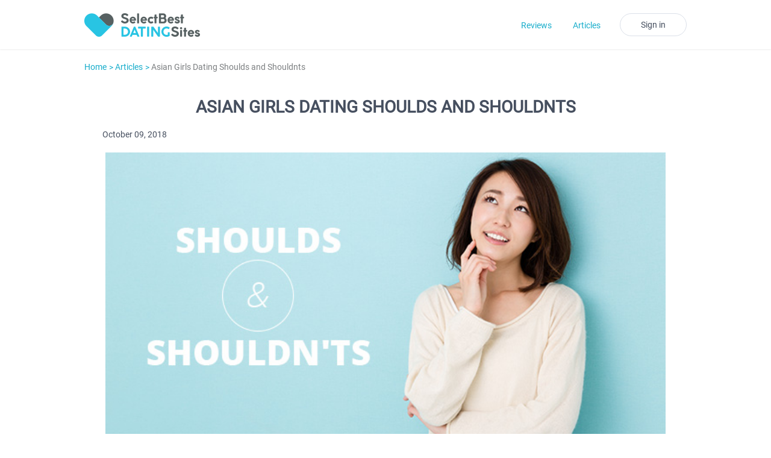

--- FILE ---
content_type: text/html; charset=UTF-8
request_url: https://selectbestdatingsites.com/articles/Asian-Girls-Dating-Shoulds-And-Shouldnts
body_size: 5965
content:



<!DOCTYPE html>
<html lang="en-US">

<head>
    <meta charset="UTF-8">
    <meta name="viewport" content="width=device-width, initial-scale=1, maximum-scale=1.0, user-scalable=no">

    <link rel="shortcut icon" href="//cdn-d450vy4k52tqy.akamaized.net/file-storage/7c09f1cadaabb34563860bbdc7e9be6d.png" type="image/x-icon" />

    
    <meta name="csrf-param" content="_csrf">
<meta name="csrf-token" content="iwfl1-7eDG7PrGWfYwoA_l29cnsrvdQIBIba6FjqOuq-aKCGq5JOXrjUFNkUcDG3NMUmOmKIp2s11r6RCa0L3Q==">
    <meta name="robots" content="noodp, noydir">
<link href="http://selectbestdatingsites.com/articles/Asian-Girls-Dating-Shoulds-And-Shouldnts" rel="canonical">
<link href="//cdn-d450vy4k52tqy.akamaized.net/assets/compress/all-c2b51c7c80c4754a439f127084a769e1.css?v=1767012640" rel="stylesheet">
    <style>:root {--footer-background-color: #28c3e3; --page-background-image: url(''); --target-btn_bg-color: #ffe500; --target-btn_border-color: #ffe500; --target-btn_color: #586062; --target-btn-3d_box-shadow: #b2a000;}</style>        <title>Asian Girls Dating Shoulds and Shouldn'ts</title>
    </head>

<body>
<div class="layout mode-default bg-default">
<div class="notification-container-top"></div>

    <header class="header-google">
        <div class="wrap pos-rel">
            
<a class="logo-header responsive" href="/" data-pjax="0">
    <img src="//cdn-d450vy4k52tqy.akamaized.net/file-storage/c29ae89b4b8cb779bea790cd2649f6e6_mh67.png" alt="Mainstream Dating site" title="Mainstream Dating site">
</a>
            <!-- MAIN MENU -->
            
<ul class="additional-menu">
    
    <li class="1">
        <a href="/reviews" data-pjax="0">Reviews</a>    </li>

    
    <li class="1">
        <a href="/articles" data-pjax="0">Articles</a>    </li>

    </ul>            <!-- /MAIN MENU -->

                            <!-- AUTH FORM -->
                <a class="btn btn-md btn-singin-google btn-text-color" href="javascript:void(0)" title="Sign in">
    Sign in</a>
<div class="signin-popup-google hidden">
    <h3 class="title">Sign in <span data-preview="sign-in-to">to Best Dating Sites</span></h3>

    <form id="w15" class="form signin-popup-form form-vertical kv-form-bs3" action="/sitescatalog/site/sign-in" method="post">
<input type="hidden" name="_csrf" value="iwfl1-7eDG7PrGWfYwoA_l29cnsrvdQIBIba6FjqOuq-aKCGq5JOXrjUFNkUcDG3NMUmOmKIp2s11r6RCa0L3Q==">
    <div class="form-row">
        <div class="form-group highlight-addon field-signinformmodel-email required">


<input type="text" id="signinformmodel-email" class="form-control" name="SignInFormModel[email]" placeholder="Your email" aria-required="true">

<div class="help-block help-block-error"></div>

</div>    </div>

    <div class="form-row">
        <a class="btn btn-md btn-text-color" href="javascript:void(0)" title="Sign in" onclick="$(this).closest('form').submit()">
            Sign in        </a>
    </div>

    
    </form></div>                <!-- /AUTH FORM -->
            
            
            <!-- MOBILE MAIN MENU -->
            <ul class="mob-devices-google hidden">

    
    <!-- MAIN MENU -->
    
        <li>
            <a href="/reviews" data-pjax="0">Reviews</a>        </li>

    
        <li>
            <a href="/articles" data-pjax="0">Articles</a>        </li>

        <!-- /MAIN MENU -->

    
        <li>
            <!-- AUTH FORM -->
            <form id="w16" class="form mob-signin-form form-vertical kv-form-bs3" action="/sitescatalog/site/sign-in" method="post">
<input type="hidden" name="_csrf" value="iwfl1-7eDG7PrGWfYwoA_l29cnsrvdQIBIba6FjqOuq-aKCGq5JOXrjUFNkUcDG3NMUmOmKIp2s11r6RCa0L3Q==">
<div class="form-row">
    <div class="form-group highlight-addon field-signinformmodel-email required">


<input type="text" id="signinformmodel-email" class="form-control" name="SignInFormModel[email]" placeholder="Your email" aria-required="true">

<div class="help-block help-block-error"></div>

</div></div>

<div class="form-row">
    <a class="btn btn-md btn-text-color" href="javascript:void(0)" title="Sign in" onclick="$(this).closest('form').submit()">
        Sign in    </a>
</div>


</form>            <!-- /AUTH FORM -->
        </li>
    
</ul>



<a href="javascript:void(0)" class="mob-hamburger-btn-google"><i class="fa fa-bars"></i></a>

            <!-- /MOBILE MAIN MENU -->

        </div>
    </header>
    <div class="content">
	<div class="sidebar-layout wrap">
		<div class="main-column">
			
<div class="content main-column" cms-entity="container" cms-entity-id="main">
    
<ol class="widget-breadcrumbs" cms-entity="widget" cms-entity-id="breadcrumbs">
                        <li><a href="/">Home</a></li>
                                <li><a href="/articles">Articles</a></li>
                                <li class="active">Asian Girls Dating Shoulds and Shouldnts</li>
            </ol>

    
<div class="widget-article" cms-entity="widget" cms-entity-id="article">
    <div class="panel">
        <div class="widget-header">
            <h1 class="title">Asian Girls Dating Shoulds and Shouldnts</h1>
        </div>
        <div class="widget-body">
            <article class="arcticle-content">
                <div class="date">October 09, 2018</div>
                <div class="thumbnail">
                    <img src="//cdn-d450vy4k52tqy.akamaized.net/file-storage/5654fa3f9a93b885b1aba1441d47273a.jpg" alt="" title="">                </div>
                <div class="text">
                    <p><br>If you think that it is hard to find an <strong>Asian girlfriend</strong> of your dreams, we have good news for you. <a href="http://selectbestdatingsites.com/ethnic" target="_blank">Asian girls dating</a> sites can easily solve this problem. But here come the bad news. Asian girls have their own habits, beliefs, and peculiarities you should know about beforehand. Do not want your date to go bad? Just follow our simple instructions.</p>
<p>There are many specific things about <strong>Asian girls white guys</strong> usually ignore. Let us focus on them.</p>
<p>&nbsp;</p>
<p><strong>Food and Eating Out</strong></p>
<p>If you want to ask an Asian girl out on a date to a restaurant or a cafe, you should know that they like to use chopsticks even if the dishes they order do not need them. The thing is that they have been using them from the cradle and do not understand how somebody can eat without them. And they are quite serious about keeping hands clean.</p>
<p>While <strong>Asian guys</strong> and girls have the same taste in food, yours may differ. But that does not mean that you have a choice to say “no” when she offers you to eat something special. Eat everything and do not ever crinkle your nose. Moreover, if she treats you with a dish made by her parents specially for you, eat everything.</p>
<p>Asian girls like spicy dishes. Do not be surprised if she asks for more hot sauce or even gets some out of her purse.</p>
<p>Get ready to drink tea. A lot of tea, to be honest. Asian girls drink tea all the time, so you need to get used to it. If you are drinking tea in the company of her family or friends, remember to refill everyone’s cup before yours. And do not forget that you should start with the oldest in the company.</p>
<p>Eating out with an Asian girl means that she will be the first to reach for the check. She was brought up that way, so do not try to stop her.</p>
<p>&nbsp;</p>
<p><strong>Appearance and Wellness</strong></p>
<p>If your dates with an Asian girl are successful, and you are ready to start a serious relationship, here are some tips for you. Asian girls have dark hair, and you will notice it everywhere in your apartment, starting from the carpet and vacuum cleaner right down to the shower drain. The good news here is that Asian girls are not hairy. They can shave their legs only twice a year, and guys will never see the difference.</p>
<p>However, Asian girls take their appearance rather seriously, so do not ever say something about her weight, skin paleness, or even the big size of her feet.</p>
<p>&nbsp;</p>
<p><strong>Language</strong></p>
<p>Even if she looks Asian, it does not necessarily mean that she knows an Asian language better than English. So do not try to make her explain it to you. But remember that Asian girls are quite enthusiastic about learning other languages besides English and want their boyfriends to share this interest. Here is one more important thing. Even though Asian girls got used to the fact that people always pronounce and spell their names incorrectly, you should know how to do it right from the very beginning of your relationship.</p>
<p>&nbsp;</p>
<p><strong>Habits and Traditions</strong></p>
<p>If an Asian girl invites you to her apartment, always take off your shoes. If you feel uncomfortable, just wear socks and try to keep your feet fresh and clean. Moreover, Asian girls are quite serious about health issues.</p>
<p>Remember that her parents will not favor her choice. At least at the beginning of your relationship. Asian people like it when their sons and daughters marry their friends’ children.</p>
<p>Asian girls are rather impulsive, so it is better to stay away from your girlfriend if she is angry about something. Besides, Asians have a corny sense of humour, and you have to get used to it.</p>                </div>
            </article>
        </div>
    </div>
</div>


    
<div class="widget-share-buttons" cms-entity="widget" cms-entity-id="prev-next">
    <div class="panel">
        <div class="widget-body">
            <ul class="share-btns"><li><a class="link fb" href="http://www.facebook.com/share.php?u=https://selectbestdatingsites.com/articles/Asian-Girls-Dating-Shoulds-And-Shouldnts&amp;title=Asian Girls Dating Shoulds and Shouldnts">Facebook</a></li><li><a class="link gp" href="https://plus.google.com/share?url=https://selectbestdatingsites.com/articles/Asian-Girls-Dating-Shoulds-And-Shouldnts">Google+</a></li><li><a class="link tw" href="http://twitter.com/intent/tweet?status=Asian Girls Dating Shoulds and Shouldnts+https://selectbestdatingsites.com/articles/Asian-Girls-Dating-Shoulds-And-Shouldnts">Twitter</a></li><li><a class="link pi" href="https://pinterest.com/pin/create/button/?aurl=https://selectbestdatingsites.com/articles/Asian-Girls-Dating-Shoulds-And-Shouldnts&amp;description=Asian Girls Dating Shoulds and Shouldnts">Pinterest</a></li></ul>
            <div class="pagination">
                <ul>
                    <li>
                                            </li>
                    <li class="divider"></li>
                    <li>
                                                    <a href="/articles/Top-4-Weirdest-Dating-Websites" data-pjax="0">                            Next article                            <i class="fa fa-angle-right"></i>                            </a>                                            </li>
                </ul>
            </div>
        </div>
    </div>
</div>

    
</div>		</div>
		<div class="left-bar">
					</div>
		<div class="right-bar">
		    
<div class="widget-top-5">
    <div class="panel">
        <div class="widget-header">
            <h3 class="title"><span>Top 5 sites</span></h3>
        </div>
        <div class="widget-body">
            <div id="w9" class="chart chart-secondary"><div class="top-5-item" data-key="0">

<div class="wrapper-pic">
    <a class="site-logo" href="https://track.cliqonline.com/r?h=96c19af5c86ab18dd15a580cdf184dfa" rel="nofollow" data-pjax="0" target="_blank" element-type="target-link">        <img class="logo" src="//cdn-d450vy4k52tqy.akamaized.net/file-storage/661159be118821d1808a9f90bccca26c.png" alt="firstmet" title="firstmet">    </a></div>

<div class="wrap-btn">
    <a id="w10" class="btn btn-md btn-primary target-btn" href="https://track.cliqonline.com/r?h=96c19af5c86ab18dd15a580cdf184dfa" rel="nofollow" data-pjax="0" target="_blank" element-type="target-link">Visit site</a></div>
</div>
<div class="top-5-item" data-key="1">

<div class="wrapper-pic">
    <a class="site-logo" href="https://track.cliqonline.com/r?h=46c93ef62c0181e9030aef9675527ccc" rel="nofollow" data-pjax="0" target="_blank" element-type="target-link">        <img class="logo" src="//cdn-d450vy4k52tqy.akamaized.net/file-storage/cfe695b10bfb4cc25b30dacb363d5de6.png" alt="professionalmatch" title="professionalmatch">    </a></div>

<div class="wrap-btn">
    <a id="w11" class="btn btn-md btn-primary target-btn" href="https://track.cliqonline.com/r?h=46c93ef62c0181e9030aef9675527ccc" rel="nofollow" data-pjax="0" target="_blank" element-type="target-link">Visit site</a></div>
</div>
<div class="top-5-item" data-key="2">

<div class="wrapper-pic">
    <a class="site-logo" href="https://track.cliqonline.com/r?h=88a201700e2f7cf325c1014b9ee3b6bb" rel="nofollow" data-pjax="0" target="_blank" element-type="target-link">        <img class="logo" src="//cdn-d450vy4k52tqy.akamaized.net/file-storage/e19cb8abe3ae017a5a71514b49a3e2bf.png" alt="loveagain " title="loveagain ">    </a></div>

<div class="wrap-btn">
    <a id="w12" class="btn btn-md btn-primary target-btn" href="https://track.cliqonline.com/r?h=88a201700e2f7cf325c1014b9ee3b6bb" rel="nofollow" data-pjax="0" target="_blank" element-type="target-link">Visit site</a></div>
</div>
<div class="top-5-item" data-key="3">

<div class="wrapper-pic">
    <a class="site-logo" href="https://track.cliqonline.com/r?h=98375f0e6ec167d961682c4f7a85276e" rel="nofollow" data-pjax="0" target="_blank" element-type="target-link">        <img class="logo" src="//cdn-d450vy4k52tqy.akamaized.net/file-storage/acbb567a78b1b3c6d446260d63d2fd4e.png" alt="matchmaker" title="matchmaker">    </a></div>

<div class="wrap-btn">
    <a id="w13" class="btn btn-md btn-primary target-btn" href="https://track.cliqonline.com/r?h=98375f0e6ec167d961682c4f7a85276e" rel="nofollow" data-pjax="0" target="_blank" element-type="target-link">Visit site</a></div>
</div></div>        </div>
    </div>
</div>
		</div>
</div>
    <footer class="footer">
        <div class="wrap">
            <img class="logo-footer" src="//cdn-d450vy4k52tqy.akamaized.net/file-storage/570883dbe08bda354477f03b137cc142_mh67.png" alt="" title="">            <p>©2026 selectbestdatingsites.com. All rights reserved.</p>
            <p><a href="http://www.dmca.com/Protection/Status.aspx?ID=32418d9c-b576-4cf4-9679-c658ba931acd" title="DMCA.com Protection Status" class="dmca-badge"> <img src="//images.dmca.com/Badges/dmca_protected_sml_120l.png?ID=32418d9c-b576-4cf4-9679-c658ba931acd" alt="DMCA.com Protection Status"></a> <script src="//images.dmca.com/Badges/DMCABadgeHelper.min.js"> </script>

<p>In order to provide the information on this site to you free of charge, we may generate income from advertising by some of the sites and products featured on this website, including those that are ranked and featured in any of our comparison tools. We make no guarantees as to the accuracy of the information and we bear no liability for your use of the third party services featured on this website, or your use of any links provided.<br></p>
<p></p>

</p>

            <!-- FOOTER MENU -->
            
<ul class="footer-nav clearfix" style="">

    
        <li>
            <a href="/about" data-pjax="0">About</a>        </li>

    
        <li>
            <a href="/contact-us" data-pjax="0">Contact</a>        </li>

    
        <li>
            <a href="/privacy-policy" data-pjax="0">Privacy policy</a>        </li>

    
        <li>
            <a href="/terms-and-conditions" data-pjax="0">Terms&Conditions</a>        </li>

    
        <li>
            <a href="/sitemap" data-pjax="0">Sitemap</a>        </li>

    </ul>
            <!-- /FOOTER MENU -->

        </div>
    </footer>

<a href="javascript:void(0)" class="go-top">
    <i class="fa fa-angle-up"></i>
</a>

</div><script src="//cdn-d450vy4k52tqy.akamaized.net/assets/compress/all-489e56adb3062336b0ca1734feb3b8f3.js?v=1767012640"></script>
<script src="https://cdn.onesignal.com/sdks/OneSignalSDK.js"></script>
<script src="//cdn-d450vy4k52tqy.akamaized.net/assets/f582432b/onesignal-subscribe.js?v=1767012705"></script>
<script>jQuery(function ($) {
try { SliderWidget.init({"slider":$(".widget-articles-preview .container-articles"),"config":{"slidesToShow":2,"slidesToScroll":1,"dots":false,"appendArrows":$(".widget-articles-preview .controls"),"prevArrow":"<a href=\"javascript: void(0);\" class=\"prev\"><i class=\"fa fa-angle-left\"></i></a>","nextArrow":"<a href=\"javascript: void(0);\" class=\"next\"><i class=\"fa fa-angle-right\"></i></a>","focusOnSelect":false,"touchMove":true,"arrows":true,"infinite":true,"responsive":[{"breakpoint":960,"settings":{"slidesToShow":1,"slidesToScroll":1}}]}}) } catch (err) {console.warn(err);}
jQuery('#w15').yiiActiveForm([{"id":"signinformmodel-email","name":"email","container":".field-signinformmodel-email","input":"#signinformmodel-email","error":".help-block.help-block-error","validate":function (attribute, value, messages, deferred, $form) {yii.validation.required(value, messages, {"message":"Email cannot be blank."});yii.validation.email(value, messages, {"pattern":/^[a-zA-Z0-9!#$%&'*+\/=?^_`{|}~-]+(?:\.[a-zA-Z0-9!#$%&'*+\/=?^_`{|}~-]+)*@(?:[a-zA-Z0-9](?:[a-zA-Z0-9-]*[a-zA-Z0-9])?\.)+[a-zA-Z0-9](?:[a-zA-Z0-9-]*[a-zA-Z0-9])?$/,"fullPattern":/^[^@]*<[a-zA-Z0-9!#$%&'*+\/=?^_`{|}~-]+(?:\.[a-zA-Z0-9!#$%&'*+\/=?^_`{|}~-]+)*@(?:[a-zA-Z0-9](?:[a-zA-Z0-9-]*[a-zA-Z0-9])?\.)+[a-zA-Z0-9](?:[a-zA-Z0-9-]*[a-zA-Z0-9])?>$/,"allowName":false,"message":"Email is not valid","enableIDN":false,"skipOnEmpty":1});}}], []);
jQuery('#w16').yiiActiveForm([{"id":"signinformmodel-email","name":"email","container":".field-signinformmodel-email","input":"#signinformmodel-email","error":".help-block.help-block-error","validate":function (attribute, value, messages, deferred, $form) {yii.validation.required(value, messages, {"message":"Email cannot be blank."});yii.validation.email(value, messages, {"pattern":/^[a-zA-Z0-9!#$%&'*+\/=?^_`{|}~-]+(?:\.[a-zA-Z0-9!#$%&'*+\/=?^_`{|}~-]+)*@(?:[a-zA-Z0-9](?:[a-zA-Z0-9-]*[a-zA-Z0-9])?\.)+[a-zA-Z0-9](?:[a-zA-Z0-9-]*[a-zA-Z0-9])?$/,"fullPattern":/^[^@]*<[a-zA-Z0-9!#$%&'*+\/=?^_`{|}~-]+(?:\.[a-zA-Z0-9!#$%&'*+\/=?^_`{|}~-]+)*@(?:[a-zA-Z0-9](?:[a-zA-Z0-9-]*[a-zA-Z0-9])?\.)+[a-zA-Z0-9](?:[a-zA-Z0-9-]*[a-zA-Z0-9])?>$/,"allowName":false,"message":"Email is not valid","enableIDN":false,"skipOnEmpty":1});}}], []);
});</script>
<script>jQuery(window).on('load', function () {
pushNotificationsSubscriber.init({"messagingSenderId":"34775a80-f754-4bd9-8584-73ec342c663d","messagingSafariSenderId":"web.onesignal.auto.2eb2c68e-185f-43c2-9c38-4f330d99aa4c","sendTokenToUrl":"\/index\/push-notifier-set-token"});
});</script><script type="application/ld+json">{"@context":"http://schema.org","url":"https://selectbestdatingsites.com/articles/Asian-Girls-Dating-Shoulds-And-Shouldnts","mainEntityOfPage":"https://selectbestdatingsites.com/articles/Asian-Girls-Dating-Shoulds-And-Shouldnts","@type":"Article","name":"Asian Girls Dating Shoulds and Shouldnts","headline":"Asian Girls Dating Shoulds and Shouldnts","author":{"@type":"Organization","name":"selectbestdatingsites.com"},"publisher":{"@type":"Organization","name":"selectbestdatingsites.com","logo":{"@type":"ImageObject","url":"https://selectbestdatingsites.com/file-storage/c29ae89b4b8cb779bea790cd2649f6e6.png","width":"192","height":"39"}},"datePublished":"2018-10-09T08:36:00+00:00","dateModified":"2018-10-09T08:36:00+00:00","image":{"@type":"ImageObject","url":"//cdn-d450vy4k52tqy.akamaized.net/file-storage/5654fa3f9a93b885b1aba1441d47273a.jpg","width":"190","height":"134"},"articleBody":"<p><br>If you think that it is hard to find an <strong>Asian girlfriend</strong> of your dreams, we have good news for you. <a href=\"http://selectbestdatingsites.com/ethnic\" target=\"_blank\">Asian girls dating</a> sites can easily solve this problem. But here come the bad news. Asian girls have their own habits, beliefs, and peculiarities you should know about beforehand. Do not want your date to go bad? Just follow our simple instructions.</p>\r\n<p>There are many specific things about <strong>Asian girls white guys</strong> usually ignore. Let us focus on them.</p>\r\n<p>&nbsp;</p>\r\n<p><strong>Food and Eating Out</strong></p>\r\n<p>If you want to ask an Asian girl out on a date to a restaurant or a cafe, you should know that they like to use chopsticks even if the dishes they order do not need them. The thing is that they have been using them from the cradle and do not understand how somebody can eat without them. And they are quite serious about keeping hands clean.</p>\r\n<p>While <strong>Asian guys</strong> and girls have the same taste in food, yours may differ. But that does not mean that you have a choice to say “no” when she offers you to eat something special. Eat everything and do not ever crinkle your nose. Moreover, if she treats you with a dish made by her parents specially for you, eat everything.</p>\r\n<p>Asian girls like spicy dishes. Do not be surprised if she asks for more hot sauce or even gets some out of her purse.</p>\r\n<p>Get ready to drink tea. A lot of tea, to be honest. Asian girls drink tea all the time, so you need to get used to it. If you are drinking tea in the company of her family or friends, remember to refill everyone’s cup before yours. And do not forget that you should start with the oldest in the company.</p>\r\n<p>Eating out with an Asian girl means that she will be the first to reach for the check. She was brought up that way, so do not try to stop her.</p>\r\n<p>&nbsp;</p>\r\n<p><strong>Appearance and Wellness</strong></p>\r\n<p>If your dates with an Asian girl are successful, and you are ready to start a serious relationship, here are some tips for you. Asian girls have dark hair, and you will notice it everywhere in your apartment, starting from the carpet and vacuum cleaner right down to the shower drain. The good news here is that Asian girls are not hairy. They can shave their legs only twice a year, and guys will never see the difference.</p>\r\n<p>However, Asian girls take their appearance rather seriously, so do not ever say something about her weight, skin paleness, or even the big size of her feet.</p>\r\n<p>&nbsp;</p>\r\n<p><strong>Language</strong></p>\r\n<p>Even if she looks Asian, it does not necessarily mean that she knows an Asian language better than English. So do not try to make her explain it to you. But remember that Asian girls are quite enthusiastic about learning other languages besides English and want their boyfriends to share this interest. Here is one more important thing. Even though Asian girls got used to the fact that people always pronounce and spell their names incorrectly, you should know how to do it right from the very beginning of your relationship.</p>\r\n<p>&nbsp;</p>\r\n<p><strong>Habits and Traditions</strong></p>\r\n<p>If an Asian girl invites you to her apartment, always take off your shoes. If you feel uncomfortable, just wear socks and try to keep your feet fresh and clean. Moreover, Asian girls are quite serious about health issues.</p>\r\n<p>Remember that her parents will not favor her choice. At least at the beginning of your relationship. Asian people like it when their sons and daughters marry their friends’ children.</p>\r\n<p>Asian girls are rather impulsive, so it is better to stay away from your girlfriend if she is angry about something. Besides, Asians have a corny sense of humour, and you have to get used to it.</p>"}</script>
</body>

</html>




--- FILE ---
content_type: text/css
request_url: https://cdn-d450vy4k52tqy.akamaized.net/assets/compress/all-c2b51c7c80c4754a439f127084a769e1.css?v=1767012640
body_size: 69995
content:
.nice-select{-webkit-tap-highlight-color:transparent;background-color:#fff;border-radius:5px;border:solid 1px #e8e8e8;box-sizing:border-box;clear:both;cursor:pointer;display:block;font-family:inherit;font-size:14px;font-weight:400;height:42px;line-height:40px;outline:0;padding-left:18px;padding-right:30px;position:relative;text-align:left!important;-webkit-transition:all .2s ease-in-out;transition:all .2s ease-in-out;-webkit-user-select:none;-moz-user-select:none;-ms-user-select:none;user-select:none;white-space:nowrap;width:auto}.nice-select:hover{border-color:#dbdbdb}.nice-select.open,.nice-select:active,.nice-select:focus{border-color:#999}.nice-select:after{border-bottom:2px solid #999;border-right:2px solid #999;content:'';display:block;height:5px;margin-top:-4px;pointer-events:none;position:absolute;right:12px;top:50%;-webkit-transform-origin:66% 66%;-ms-transform-origin:66% 66%;transform-origin:66% 66%;-webkit-transform:rotate(45deg);-ms-transform:rotate(45deg);transform:rotate(45deg);-webkit-transition:all .15s ease-in-out;transition:all .15s ease-in-out;width:5px}.nice-select.open:after{-webkit-transform:rotate(-135deg);-ms-transform:rotate(-135deg);transform:rotate(-135deg)}.nice-select.open .list{opacity:1;pointer-events:auto;-webkit-transform:scale(1) translateY(0);-ms-transform:scale(1) translateY(0);transform:scale(1) translateY(0)}.nice-select.disabled{border-color:#ededed;color:#999;pointer-events:none}.nice-select.disabled:after{border-color:#ccc}.nice-select.wide{width:100%}.nice-select.wide .list{left:0!important;right:0!important}.nice-select.right{float:right}.nice-select.right .list{left:auto;right:0}.nice-select.small{font-size:12px;height:36px;line-height:34px}.nice-select.small:after{height:4px;width:4px}.nice-select.small .option{line-height:34px;min-height:34px}.nice-select .list{background-color:#fff;border-radius:5px;box-shadow:0 0 0 1px rgba(68,68,68,.11);box-sizing:border-box;margin-top:4px;opacity:0;overflow:hidden;padding:0;pointer-events:none;position:absolute;top:100%;left:0;-webkit-transform-origin:50% 0;-ms-transform-origin:50% 0;transform-origin:50% 0;-webkit-transform:scale(.75) translateY(-21px);-ms-transform:scale(.75) translateY(-21px);transform:scale(.75) translateY(-21px);-webkit-transition:all .2s cubic-bezier(.5, 0, 0, 1.25),opacity .15s ease-out;transition:all .2s cubic-bezier(.5, 0, 0, 1.25),opacity .15s ease-out;z-index:9}.nice-select .list:hover .option:not(:hover){background-color:transparent!important}.nice-select .option{cursor:pointer;font-weight:400;line-height:40px;list-style:none;min-height:40px;outline:0;padding-left:18px;padding-right:29px;text-align:left;-webkit-transition:all .2s;transition:all .2s}.nice-select .option.focus,.nice-select .option.selected.focus,.nice-select .option:hover{background-color:#f6f6f6}.nice-select .option.selected{font-weight:700}.nice-select .option.disabled{background-color:transparent;color:#999;cursor:default}.no-csspointerevents .nice-select .list{display:none}.no-csspointerevents .nice-select.open .list{display:block}.shorten-detail{display:none}.shorten_expand .shorten-ellipses{display:none}.shorten_expand .shorten-detail{display:inline}.slick-slider{position:relative;display:block;box-sizing:border-box;-webkit-user-select:none;-moz-user-select:none;-ms-user-select:none;user-select:none;-webkit-touch-callout:none;-khtml-user-select:none;-ms-touch-action:pan-y;touch-action:pan-y;-webkit-tap-highlight-color:transparent}.slick-list{position:relative;display:block;overflow:hidden;margin:0;padding:0}.slick-list:focus{outline:0}.slick-list.dragging{cursor:pointer;cursor:hand}.slick-slider .slick-list,.slick-slider .slick-track{-webkit-transform:translate3d(0,0,0);-moz-transform:translate3d(0,0,0);-ms-transform:translate3d(0,0,0);-o-transform:translate3d(0,0,0);transform:translate3d(0,0,0)}.slick-track{position:relative;top:0;left:0;display:block;margin-left:auto;margin-right:auto}.slick-track:after,.slick-track:before{display:table;content:''}.slick-track:after{clear:both}.slick-loading .slick-track{visibility:hidden}.slick-slide{display:none;float:left;height:100%;min-height:1px}[dir=rtl] .slick-slide{float:right}.slick-slide img{display:block}.slick-slide.slick-loading img{display:none}.slick-slide.dragging img{pointer-events:none}.slick-initialized .slick-slide{display:block}.slick-loading .slick-slide{visibility:hidden}.slick-vertical .slick-slide{display:block;height:auto;border:1px solid transparent}.slick-arrow.slick-hidden{display:none}.tooltipster-fall,.tooltipster-grow.tooltipster-show{-webkit-transition-timing-function:cubic-bezier(0.175,0.885,0.32,1);-moz-transition-timing-function:cubic-bezier(0.175,0.885,0.32,1.15);-ms-transition-timing-function:cubic-bezier(0.175,0.885,0.32,1.15);-o-transition-timing-function:cubic-bezier(0.175,0.885,0.32,1.15)}.tooltipster-base{display:flex;pointer-events:none;position:absolute}.tooltipster-box{flex:1 1 auto}.tooltipster-content{box-sizing:border-box;max-height:100%;max-width:100%;overflow:auto}.tooltipster-ruler{bottom:0;left:0;overflow:hidden;position:fixed;right:0;top:0;visibility:hidden}.tooltipster-fade{opacity:0;-webkit-transition-property:opacity;-moz-transition-property:opacity;-o-transition-property:opacity;-ms-transition-property:opacity;transition-property:opacity}.tooltipster-fade.tooltipster-show{opacity:1}.tooltipster-grow{-webkit-transform:scale(0,0);-moz-transform:scale(0,0);-o-transform:scale(0,0);-ms-transform:scale(0,0);transform:scale(0,0);-webkit-transition-property:-webkit-transform;-moz-transition-property:-moz-transform;-o-transition-property:-o-transform;-ms-transition-property:-ms-transform;transition-property:transform;-webkit-backface-visibility:hidden}.tooltipster-grow.tooltipster-show{-webkit-transform:scale(1,1);-moz-transform:scale(1,1);-o-transform:scale(1,1);-ms-transform:scale(1,1);transform:scale(1,1);-webkit-transition-timing-function:cubic-bezier(0.175,0.885,0.32,1.15);transition-timing-function:cubic-bezier(0.175,0.885,0.32,1.15)}.tooltipster-swing{opacity:0;-webkit-transform:rotateZ(4deg);-moz-transform:rotateZ(4deg);-o-transform:rotateZ(4deg);-ms-transform:rotateZ(4deg);transform:rotateZ(4deg);-webkit-transition-property:-webkit-transform,opacity;-moz-transition-property:-moz-transform;-o-transition-property:-o-transform;-ms-transition-property:-ms-transform;transition-property:transform}.tooltipster-swing.tooltipster-show{opacity:1;-webkit-transform:rotateZ(0);-moz-transform:rotateZ(0);-o-transform:rotateZ(0);-ms-transform:rotateZ(0);transform:rotateZ(0);-webkit-transition-timing-function:cubic-bezier(0.23,0.635,0.495,1);-webkit-transition-timing-function:cubic-bezier(0.23,0.635,0.495,2.4);-moz-transition-timing-function:cubic-bezier(0.23,0.635,0.495,2.4);-ms-transition-timing-function:cubic-bezier(0.23,0.635,0.495,2.4);-o-transition-timing-function:cubic-bezier(0.23,0.635,0.495,2.4);transition-timing-function:cubic-bezier(0.23,0.635,0.495,2.4)}.tooltipster-fall{-webkit-transition-property:top;-moz-transition-property:top;-o-transition-property:top;-ms-transition-property:top;transition-property:top;-webkit-transition-timing-function:cubic-bezier(0.175,0.885,0.32,1.15);transition-timing-function:cubic-bezier(0.175,0.885,0.32,1.15)}.tooltipster-fall.tooltipster-initial{top:0!important}.tooltipster-fall.tooltipster-dying{-webkit-transition-property:all;-moz-transition-property:all;-o-transition-property:all;-ms-transition-property:all;transition-property:all;top:0!important;opacity:0}.tooltipster-slide{-webkit-transition-property:left;-moz-transition-property:left;-o-transition-property:left;-ms-transition-property:left;transition-property:left;-webkit-transition-timing-function:cubic-bezier(0.175,0.885,0.32,1);-webkit-transition-timing-function:cubic-bezier(0.175,0.885,0.32,1.15);-moz-transition-timing-function:cubic-bezier(0.175,0.885,0.32,1.15);-ms-transition-timing-function:cubic-bezier(0.175,0.885,0.32,1.15);-o-transition-timing-function:cubic-bezier(0.175,0.885,0.32,1.15);transition-timing-function:cubic-bezier(0.175,0.885,0.32,1.15)}.tooltipster-slide.tooltipster-initial{left:-40px!important}.tooltipster-slide.tooltipster-dying{-webkit-transition-property:all;-moz-transition-property:all;-o-transition-property:all;-ms-transition-property:all;transition-property:all;left:0!important;opacity:0}@keyframes tooltipster-fading{0%{opacity:0}100%{opacity:1}}.tooltipster-update-fade{animation:tooltipster-fading .4s}@keyframes tooltipster-rotating{25%{transform:rotate(-2deg)}75%{transform:rotate(2deg)}100%{transform:rotate(0)}}.tooltipster-update-rotate{animation:tooltipster-rotating .6s}@keyframes tooltipster-scaling{50%{transform:scale(1.1)}100%{transform:scale(1)}}.tooltipster-update-scale{animation:tooltipster-scaling .6s}.tooltipster-sidetip .tooltipster-box{max-width:350px;margin:5px;background:#464f5f}.tooltipster-sidetip.tooltipster-bottom .tooltipster-box{margin-top:8px}.tooltipster-sidetip.tooltipster-left .tooltipster-box{margin-right:8px}.tooltipster-sidetip.tooltipster-right .tooltipster-box{margin-left:8px}.tooltipster-sidetip.tooltipster-top .tooltipster-box{margin-bottom:8px}.tooltipster-sidetip .tooltipster-content{color:#fff;font-size:12px;line-height:16px;padding:6px 14px}.tooltipster-sidetip .tooltipster-arrow{overflow:hidden;position:absolute}.tooltipster-sidetip.tooltipster-bottom .tooltipster-arrow{height:10px;margin-left:-10px;top:0;width:20px}.tooltipster-sidetip.tooltipster-left .tooltipster-arrow{height:20px;margin-top:-10px;right:0;top:0;width:10px}.tooltipster-sidetip.tooltipster-right .tooltipster-arrow{height:20px;margin-top:-10px;left:0;top:0;width:10px}.tooltipster-sidetip.tooltipster-top .tooltipster-arrow{bottom:0;height:10px;margin-left:-10px;width:20px}.tooltipster-sidetip .tooltipster-arrow-background,.tooltipster-sidetip .tooltipster-arrow-border{height:0;position:absolute;width:0}.tooltipster-sidetip .tooltipster-arrow-background{border:13px solid transparent}.tooltipster-sidetip.tooltipster-bottom .tooltipster-arrow-background{border-bottom-color:#464f5f;left:0;top:3px}.tooltipster-sidetip.tooltipster-left .tooltipster-arrow-background{border-left-color:#464f5f;left:-3px;top:-3px}.tooltipster-sidetip.tooltipster-right .tooltipster-arrow-background{border-right-color:#464f5f;left:-3px;top:-3px}.tooltipster-sidetip.tooltipster-top .tooltipster-arrow-background{border-top-color:#464f5f;left:-3px;top:-3px}.tooltipster-sidetip .tooltipster-arrow-border{border:10px solid transparent;left:0;top:0}.tooltipster-sidetip.tooltipster-bottom .tooltipster-arrow-border{border-bottom-color:#000}.tooltipster-sidetip.tooltipster-left .tooltipster-arrow-border{border-left-color:#000}.tooltipster-sidetip.tooltipster-right .tooltipster-arrow-border{border-right-color:#000}.tooltipster-sidetip.tooltipster-top .tooltipster-arrow-border{border-top-color:transparent}.tooltipster-sidetip .tooltipster-arrow-uncropped{position:relative}.tooltipster-sidetip.tooltipster-bottom .tooltipster-arrow-uncropped{top:-10px}.tooltipster-sidetip.tooltipster-right .tooltipster-arrow-uncropped{left:-10px}.tooltip{display:inline-block;margin:0 3px 1px;width:15px;height:15px;line-height:15px;border-radius:50%;font-size:12px;text-align:center;color:#fff;background-color:#0d6485;font-weight:600;cursor:pointer;vertical-align:middle}.tooltip+div{margin-top:4px}.tooltip_s{width:12px;height:12px;line-height:12px;font-size:9px}/*!
 *  Font Awesome 4.7.0 by @davegandy - http://fontawesome.io - @fontawesome
 *  License - http://fontawesome.io/license (Font: SIL OFL 1.1, CSS: MIT License)
 */@font-face{font-family:FontAwesome;src:url('../bfa33c03/fonts/fontawesome-webfont.eot?v=4.7.0');src:url('../bfa33c03/fonts/fontawesome-webfont.eot?#iefix&v=4.7.0') format('embedded-opentype'),url('../bfa33c03/fonts/fontawesome-webfont.woff2?v=4.7.0') format('woff2'),url('../bfa33c03/fonts/fontawesome-webfont.woff?v=4.7.0') format('woff'),url('../bfa33c03/fonts/fontawesome-webfont.ttf?v=4.7.0') format('truetype'),url('../bfa33c03/fonts/fontawesome-webfont.svg?v=4.7.0#fontawesomeregular') format('svg');font-weight:400;font-style:normal}.fa{display:inline-block;font:normal normal normal 14px/1 FontAwesome;font-size:inherit;text-rendering:auto;-webkit-font-smoothing:antialiased;-moz-osx-font-smoothing:grayscale}.fa-lg{font-size:1.33333333em;line-height:.75em;vertical-align:-15%}.fa-2x{font-size:2em}.fa-3x{font-size:3em}.fa-4x{font-size:4em}.fa-5x{font-size:5em}.fa-fw{width:1.28571429em;text-align:center}.fa-ul{padding-left:0;margin-left:2.14285714em;list-style-type:none}.fa-ul>li{position:relative}.fa-li{position:absolute;left:-2.14285714em;width:2.14285714em;top:.14285714em;text-align:center}.fa-li.fa-lg{left:-1.85714286em}.fa-border{padding:.2em .25em .15em;border:solid .08em #eee;border-radius:.1em}.fa-pull-left{float:left}.fa-pull-right{float:right}.fa.fa-pull-left{margin-right:.3em}.fa.fa-pull-right{margin-left:.3em}.pull-right{float:right}.pull-left{float:left}.fa.pull-left{margin-right:.3em}.fa.pull-right{margin-left:.3em}.fa-spin{-webkit-animation:fa-spin 2s infinite linear;animation:fa-spin 2s infinite linear}.fa-pulse{-webkit-animation:fa-spin 1s infinite steps(8);animation:fa-spin 1s infinite steps(8)}@-webkit-keyframes fa-spin{0%{-webkit-transform:rotate(0);transform:rotate(0)}100%{-webkit-transform:rotate(359deg);transform:rotate(359deg)}}@keyframes fa-spin{0%{-webkit-transform:rotate(0);transform:rotate(0)}100%{-webkit-transform:rotate(359deg);transform:rotate(359deg)}}.fa-rotate-90{-webkit-transform:rotate(90deg);-ms-transform:rotate(90deg);transform:rotate(90deg)}.fa-rotate-180{-webkit-transform:rotate(180deg);-ms-transform:rotate(180deg);transform:rotate(180deg)}.fa-rotate-270{-webkit-transform:rotate(270deg);-ms-transform:rotate(270deg);transform:rotate(270deg)}.fa-flip-horizontal{-webkit-transform:scale(-1,1);-ms-transform:scale(-1,1);transform:scale(-1,1)}.fa-flip-vertical{-webkit-transform:scale(1,-1);-ms-transform:scale(1,-1);transform:scale(1,-1)}:root .fa-flip-horizontal,:root .fa-flip-vertical,:root .fa-rotate-180,:root .fa-rotate-270,:root .fa-rotate-90{filter:none}.fa-stack{position:relative;display:inline-block;width:2em;height:2em;line-height:2em;vertical-align:middle}.fa-stack-1x,.fa-stack-2x{position:absolute;left:0;width:100%;text-align:center}.fa-stack-1x{line-height:inherit}.fa-stack-2x{font-size:2em}.fa-inverse{color:#fff}.fa-glass:before{content:"\f000"}.fa-music:before{content:"\f001"}.fa-search:before{content:"\f002"}.fa-envelope-o:before{content:"\f003"}.fa-heart:before{content:"\f004"}.fa-star:before{content:"\f005"}.fa-star-o:before{content:"\f006"}.fa-user:before{content:"\f007"}.fa-film:before{content:"\f008"}.fa-th-large:before{content:"\f009"}.fa-th:before{content:"\f00a"}.fa-th-list:before{content:"\f00b"}.fa-check:before{content:"\f00c"}.fa-close:before,.fa-remove:before,.fa-times:before{content:"\f00d"}.fa-search-plus:before{content:"\f00e"}.fa-search-minus:before{content:"\f010"}.fa-power-off:before{content:"\f011"}.fa-signal:before{content:"\f012"}.fa-cog:before,.fa-gear:before{content:"\f013"}.fa-trash-o:before{content:"\f014"}.fa-home:before{content:"\f015"}.fa-file-o:before{content:"\f016"}.fa-clock-o:before{content:"\f017"}.fa-road:before{content:"\f018"}.fa-download:before{content:"\f019"}.fa-arrow-circle-o-down:before{content:"\f01a"}.fa-arrow-circle-o-up:before{content:"\f01b"}.fa-inbox:before{content:"\f01c"}.fa-play-circle-o:before{content:"\f01d"}.fa-repeat:before,.fa-rotate-right:before{content:"\f01e"}.fa-refresh:before{content:"\f021"}.fa-list-alt:before{content:"\f022"}.fa-lock:before{content:"\f023"}.fa-flag:before{content:"\f024"}.fa-headphones:before{content:"\f025"}.fa-volume-off:before{content:"\f026"}.fa-volume-down:before{content:"\f027"}.fa-volume-up:before{content:"\f028"}.fa-qrcode:before{content:"\f029"}.fa-barcode:before{content:"\f02a"}.fa-tag:before{content:"\f02b"}.fa-tags:before{content:"\f02c"}.fa-book:before{content:"\f02d"}.fa-bookmark:before{content:"\f02e"}.fa-print:before{content:"\f02f"}.fa-camera:before{content:"\f030"}.fa-font:before{content:"\f031"}.fa-bold:before{content:"\f032"}.fa-italic:before{content:"\f033"}.fa-text-height:before{content:"\f034"}.fa-text-width:before{content:"\f035"}.fa-align-left:before{content:"\f036"}.fa-align-center:before{content:"\f037"}.fa-align-right:before{content:"\f038"}.fa-align-justify:before{content:"\f039"}.fa-list:before{content:"\f03a"}.fa-dedent:before,.fa-outdent:before{content:"\f03b"}.fa-indent:before{content:"\f03c"}.fa-video-camera:before{content:"\f03d"}.fa-image:before,.fa-photo:before,.fa-picture-o:before{content:"\f03e"}.fa-pencil:before{content:"\f040"}.fa-map-marker:before{content:"\f041"}.fa-adjust:before{content:"\f042"}.fa-tint:before{content:"\f043"}.fa-edit:before,.fa-pencil-square-o:before{content:"\f044"}.fa-share-square-o:before{content:"\f045"}.fa-check-square-o:before{content:"\f046"}.fa-arrows:before{content:"\f047"}.fa-step-backward:before{content:"\f048"}.fa-fast-backward:before{content:"\f049"}.fa-backward:before{content:"\f04a"}.fa-play:before{content:"\f04b"}.fa-pause:before{content:"\f04c"}.fa-stop:before{content:"\f04d"}.fa-forward:before{content:"\f04e"}.fa-fast-forward:before{content:"\f050"}.fa-step-forward:before{content:"\f051"}.fa-eject:before{content:"\f052"}.fa-chevron-left:before{content:"\f053"}.fa-chevron-right:before{content:"\f054"}.fa-plus-circle:before{content:"\f055"}.fa-minus-circle:before{content:"\f056"}.fa-times-circle:before{content:"\f057"}.fa-check-circle:before{content:"\f058"}.fa-question-circle:before{content:"\f059"}.fa-info-circle:before{content:"\f05a"}.fa-crosshairs:before{content:"\f05b"}.fa-times-circle-o:before{content:"\f05c"}.fa-check-circle-o:before{content:"\f05d"}.fa-ban:before{content:"\f05e"}.fa-arrow-left:before{content:"\f060"}.fa-arrow-right:before{content:"\f061"}.fa-arrow-up:before{content:"\f062"}.fa-arrow-down:before{content:"\f063"}.fa-mail-forward:before,.fa-share:before{content:"\f064"}.fa-expand:before{content:"\f065"}.fa-compress:before{content:"\f066"}.fa-plus:before{content:"\f067"}.fa-minus:before{content:"\f068"}.fa-asterisk:before{content:"\f069"}.fa-exclamation-circle:before{content:"\f06a"}.fa-gift:before{content:"\f06b"}.fa-leaf:before{content:"\f06c"}.fa-fire:before{content:"\f06d"}.fa-eye:before{content:"\f06e"}.fa-eye-slash:before{content:"\f070"}.fa-exclamation-triangle:before,.fa-warning:before{content:"\f071"}.fa-plane:before{content:"\f072"}.fa-calendar:before{content:"\f073"}.fa-random:before{content:"\f074"}.fa-comment:before{content:"\f075"}.fa-magnet:before{content:"\f076"}.fa-chevron-up:before{content:"\f077"}.fa-chevron-down:before{content:"\f078"}.fa-retweet:before{content:"\f079"}.fa-shopping-cart:before{content:"\f07a"}.fa-folder:before{content:"\f07b"}.fa-folder-open:before{content:"\f07c"}.fa-arrows-v:before{content:"\f07d"}.fa-arrows-h:before{content:"\f07e"}.fa-bar-chart-o:before,.fa-bar-chart:before{content:"\f080"}.fa-twitter-square:before{content:"\f081"}.fa-facebook-square:before{content:"\f082"}.fa-camera-retro:before{content:"\f083"}.fa-key:before{content:"\f084"}.fa-cogs:before,.fa-gears:before{content:"\f085"}.fa-comments:before{content:"\f086"}.fa-thumbs-o-up:before{content:"\f087"}.fa-thumbs-o-down:before{content:"\f088"}.fa-star-half:before{content:"\f089"}.fa-heart-o:before{content:"\f08a"}.fa-sign-out:before{content:"\f08b"}.fa-linkedin-square:before{content:"\f08c"}.fa-thumb-tack:before{content:"\f08d"}.fa-external-link:before{content:"\f08e"}.fa-sign-in:before{content:"\f090"}.fa-trophy:before{content:"\f091"}.fa-github-square:before{content:"\f092"}.fa-upload:before{content:"\f093"}.fa-lemon-o:before{content:"\f094"}.fa-phone:before{content:"\f095"}.fa-square-o:before{content:"\f096"}.fa-bookmark-o:before{content:"\f097"}.fa-phone-square:before{content:"\f098"}.fa-twitter:before{content:"\f099"}.fa-facebook-f:before,.fa-facebook:before{content:"\f09a"}.fa-github:before{content:"\f09b"}.fa-unlock:before{content:"\f09c"}.fa-credit-card:before{content:"\f09d"}.fa-feed:before,.fa-rss:before{content:"\f09e"}.fa-hdd-o:before{content:"\f0a0"}.fa-bullhorn:before{content:"\f0a1"}.fa-bell:before{content:"\f0f3"}.fa-certificate:before{content:"\f0a3"}.fa-hand-o-right:before{content:"\f0a4"}.fa-hand-o-left:before{content:"\f0a5"}.fa-hand-o-up:before{content:"\f0a6"}.fa-hand-o-down:before{content:"\f0a7"}.fa-arrow-circle-left:before{content:"\f0a8"}.fa-arrow-circle-right:before{content:"\f0a9"}.fa-arrow-circle-up:before{content:"\f0aa"}.fa-arrow-circle-down:before{content:"\f0ab"}.fa-globe:before{content:"\f0ac"}.fa-wrench:before{content:"\f0ad"}.fa-tasks:before{content:"\f0ae"}.fa-filter:before{content:"\f0b0"}.fa-briefcase:before{content:"\f0b1"}.fa-arrows-alt:before{content:"\f0b2"}.fa-group:before,.fa-users:before{content:"\f0c0"}.fa-chain:before,.fa-link:before{content:"\f0c1"}.fa-cloud:before{content:"\f0c2"}.fa-flask:before{content:"\f0c3"}.fa-cut:before,.fa-scissors:before{content:"\f0c4"}.fa-copy:before,.fa-files-o:before{content:"\f0c5"}.fa-paperclip:before{content:"\f0c6"}.fa-floppy-o:before,.fa-save:before{content:"\f0c7"}.fa-square:before{content:"\f0c8"}.fa-bars:before,.fa-navicon:before,.fa-reorder:before{content:"\f0c9"}.fa-list-ul:before{content:"\f0ca"}.fa-list-ol:before{content:"\f0cb"}.fa-strikethrough:before{content:"\f0cc"}.fa-underline:before{content:"\f0cd"}.fa-table:before{content:"\f0ce"}.fa-magic:before{content:"\f0d0"}.fa-truck:before{content:"\f0d1"}.fa-pinterest:before{content:"\f0d2"}.fa-pinterest-square:before{content:"\f0d3"}.fa-google-plus-square:before{content:"\f0d4"}.fa-google-plus:before{content:"\f0d5"}.fa-money:before{content:"\f0d6"}.fa-caret-down:before{content:"\f0d7"}.fa-caret-up:before{content:"\f0d8"}.fa-caret-left:before{content:"\f0d9"}.fa-caret-right:before{content:"\f0da"}.fa-columns:before{content:"\f0db"}.fa-sort:before,.fa-unsorted:before{content:"\f0dc"}.fa-sort-desc:before,.fa-sort-down:before{content:"\f0dd"}.fa-sort-asc:before,.fa-sort-up:before{content:"\f0de"}.fa-envelope:before{content:"\f0e0"}.fa-linkedin:before{content:"\f0e1"}.fa-rotate-left:before,.fa-undo:before{content:"\f0e2"}.fa-gavel:before,.fa-legal:before{content:"\f0e3"}.fa-dashboard:before,.fa-tachometer:before{content:"\f0e4"}.fa-comment-o:before{content:"\f0e5"}.fa-comments-o:before{content:"\f0e6"}.fa-bolt:before,.fa-flash:before{content:"\f0e7"}.fa-sitemap:before{content:"\f0e8"}.fa-umbrella:before{content:"\f0e9"}.fa-clipboard:before,.fa-paste:before{content:"\f0ea"}.fa-lightbulb-o:before{content:"\f0eb"}.fa-exchange:before{content:"\f0ec"}.fa-cloud-download:before{content:"\f0ed"}.fa-cloud-upload:before{content:"\f0ee"}.fa-user-md:before{content:"\f0f0"}.fa-stethoscope:before{content:"\f0f1"}.fa-suitcase:before{content:"\f0f2"}.fa-bell-o:before{content:"\f0a2"}.fa-coffee:before{content:"\f0f4"}.fa-cutlery:before{content:"\f0f5"}.fa-file-text-o:before{content:"\f0f6"}.fa-building-o:before{content:"\f0f7"}.fa-hospital-o:before{content:"\f0f8"}.fa-ambulance:before{content:"\f0f9"}.fa-medkit:before{content:"\f0fa"}.fa-fighter-jet:before{content:"\f0fb"}.fa-beer:before{content:"\f0fc"}.fa-h-square:before{content:"\f0fd"}.fa-plus-square:before{content:"\f0fe"}.fa-angle-double-left:before{content:"\f100"}.fa-angle-double-right:before{content:"\f101"}.fa-angle-double-up:before{content:"\f102"}.fa-angle-double-down:before{content:"\f103"}.fa-angle-left:before{content:"\f104"}.fa-angle-right:before{content:"\f105"}.fa-angle-up:before{content:"\f106"}.fa-angle-down:before{content:"\f107"}.fa-desktop:before{content:"\f108"}.fa-laptop:before{content:"\f109"}.fa-tablet:before{content:"\f10a"}.fa-mobile-phone:before,.fa-mobile:before{content:"\f10b"}.fa-circle-o:before{content:"\f10c"}.fa-quote-left:before{content:"\f10d"}.fa-quote-right:before{content:"\f10e"}.fa-spinner:before{content:"\f110"}.fa-circle:before{content:"\f111"}.fa-mail-reply:before,.fa-reply:before{content:"\f112"}.fa-github-alt:before{content:"\f113"}.fa-folder-o:before{content:"\f114"}.fa-folder-open-o:before{content:"\f115"}.fa-smile-o:before{content:"\f118"}.fa-frown-o:before{content:"\f119"}.fa-meh-o:before{content:"\f11a"}.fa-gamepad:before{content:"\f11b"}.fa-keyboard-o:before{content:"\f11c"}.fa-flag-o:before{content:"\f11d"}.fa-flag-checkered:before{content:"\f11e"}.fa-terminal:before{content:"\f120"}.fa-code:before{content:"\f121"}.fa-mail-reply-all:before,.fa-reply-all:before{content:"\f122"}.fa-star-half-empty:before,.fa-star-half-full:before,.fa-star-half-o:before{content:"\f123"}.fa-location-arrow:before{content:"\f124"}.fa-crop:before{content:"\f125"}.fa-code-fork:before{content:"\f126"}.fa-chain-broken:before,.fa-unlink:before{content:"\f127"}.fa-question:before{content:"\f128"}.fa-info:before{content:"\f129"}.fa-exclamation:before{content:"\f12a"}.fa-superscript:before{content:"\f12b"}.fa-subscript:before{content:"\f12c"}.fa-eraser:before{content:"\f12d"}.fa-puzzle-piece:before{content:"\f12e"}.fa-microphone:before{content:"\f130"}.fa-microphone-slash:before{content:"\f131"}.fa-shield:before{content:"\f132"}.fa-calendar-o:before{content:"\f133"}.fa-fire-extinguisher:before{content:"\f134"}.fa-rocket:before{content:"\f135"}.fa-maxcdn:before{content:"\f136"}.fa-chevron-circle-left:before{content:"\f137"}.fa-chevron-circle-right:before{content:"\f138"}.fa-chevron-circle-up:before{content:"\f139"}.fa-chevron-circle-down:before{content:"\f13a"}.fa-html5:before{content:"\f13b"}.fa-css3:before{content:"\f13c"}.fa-anchor:before{content:"\f13d"}.fa-unlock-alt:before{content:"\f13e"}.fa-bullseye:before{content:"\f140"}.fa-ellipsis-h:before{content:"\f141"}.fa-ellipsis-v:before{content:"\f142"}.fa-rss-square:before{content:"\f143"}.fa-play-circle:before{content:"\f144"}.fa-ticket:before{content:"\f145"}.fa-minus-square:before{content:"\f146"}.fa-minus-square-o:before{content:"\f147"}.fa-level-up:before{content:"\f148"}.fa-level-down:before{content:"\f149"}.fa-check-square:before{content:"\f14a"}.fa-pencil-square:before{content:"\f14b"}.fa-external-link-square:before{content:"\f14c"}.fa-share-square:before{content:"\f14d"}.fa-compass:before{content:"\f14e"}.fa-caret-square-o-down:before,.fa-toggle-down:before{content:"\f150"}.fa-caret-square-o-up:before,.fa-toggle-up:before{content:"\f151"}.fa-caret-square-o-right:before,.fa-toggle-right:before{content:"\f152"}.fa-eur:before,.fa-euro:before{content:"\f153"}.fa-gbp:before{content:"\f154"}.fa-dollar:before,.fa-usd:before{content:"\f155"}.fa-inr:before,.fa-rupee:before{content:"\f156"}.fa-cny:before,.fa-jpy:before,.fa-rmb:before,.fa-yen:before{content:"\f157"}.fa-rouble:before,.fa-rub:before,.fa-ruble:before{content:"\f158"}.fa-krw:before,.fa-won:before{content:"\f159"}.fa-bitcoin:before,.fa-btc:before{content:"\f15a"}.fa-file:before{content:"\f15b"}.fa-file-text:before{content:"\f15c"}.fa-sort-alpha-asc:before{content:"\f15d"}.fa-sort-alpha-desc:before{content:"\f15e"}.fa-sort-amount-asc:before{content:"\f160"}.fa-sort-amount-desc:before{content:"\f161"}.fa-sort-numeric-asc:before{content:"\f162"}.fa-sort-numeric-desc:before{content:"\f163"}.fa-thumbs-up:before{content:"\f164"}.fa-thumbs-down:before{content:"\f165"}.fa-youtube-square:before{content:"\f166"}.fa-youtube:before{content:"\f167"}.fa-xing:before{content:"\f168"}.fa-xing-square:before{content:"\f169"}.fa-youtube-play:before{content:"\f16a"}.fa-dropbox:before{content:"\f16b"}.fa-stack-overflow:before{content:"\f16c"}.fa-instagram:before{content:"\f16d"}.fa-flickr:before{content:"\f16e"}.fa-adn:before{content:"\f170"}.fa-bitbucket:before{content:"\f171"}.fa-bitbucket-square:before{content:"\f172"}.fa-tumblr:before{content:"\f173"}.fa-tumblr-square:before{content:"\f174"}.fa-long-arrow-down:before{content:"\f175"}.fa-long-arrow-up:before{content:"\f176"}.fa-long-arrow-left:before{content:"\f177"}.fa-long-arrow-right:before{content:"\f178"}.fa-apple:before{content:"\f179"}.fa-windows:before{content:"\f17a"}.fa-android:before{content:"\f17b"}.fa-linux:before{content:"\f17c"}.fa-dribbble:before{content:"\f17d"}.fa-skype:before{content:"\f17e"}.fa-foursquare:before{content:"\f180"}.fa-trello:before{content:"\f181"}.fa-female:before{content:"\f182"}.fa-male:before{content:"\f183"}.fa-gittip:before,.fa-gratipay:before{content:"\f184"}.fa-sun-o:before{content:"\f185"}.fa-moon-o:before{content:"\f186"}.fa-archive:before{content:"\f187"}.fa-bug:before{content:"\f188"}.fa-vk:before{content:"\f189"}.fa-weibo:before{content:"\f18a"}.fa-renren:before{content:"\f18b"}.fa-pagelines:before{content:"\f18c"}.fa-stack-exchange:before{content:"\f18d"}.fa-arrow-circle-o-right:before{content:"\f18e"}.fa-arrow-circle-o-left:before{content:"\f190"}.fa-caret-square-o-left:before,.fa-toggle-left:before{content:"\f191"}.fa-dot-circle-o:before{content:"\f192"}.fa-wheelchair:before{content:"\f193"}.fa-vimeo-square:before{content:"\f194"}.fa-try:before,.fa-turkish-lira:before{content:"\f195"}.fa-plus-square-o:before{content:"\f196"}.fa-space-shuttle:before{content:"\f197"}.fa-slack:before{content:"\f198"}.fa-envelope-square:before{content:"\f199"}.fa-wordpress:before{content:"\f19a"}.fa-openid:before{content:"\f19b"}.fa-bank:before,.fa-institution:before,.fa-university:before{content:"\f19c"}.fa-graduation-cap:before,.fa-mortar-board:before{content:"\f19d"}.fa-yahoo:before{content:"\f19e"}.fa-google:before{content:"\f1a0"}.fa-reddit:before{content:"\f1a1"}.fa-reddit-square:before{content:"\f1a2"}.fa-stumbleupon-circle:before{content:"\f1a3"}.fa-stumbleupon:before{content:"\f1a4"}.fa-delicious:before{content:"\f1a5"}.fa-digg:before{content:"\f1a6"}.fa-pied-piper-pp:before{content:"\f1a7"}.fa-pied-piper-alt:before{content:"\f1a8"}.fa-drupal:before{content:"\f1a9"}.fa-joomla:before{content:"\f1aa"}.fa-language:before{content:"\f1ab"}.fa-fax:before{content:"\f1ac"}.fa-building:before{content:"\f1ad"}.fa-child:before{content:"\f1ae"}.fa-paw:before{content:"\f1b0"}.fa-spoon:before{content:"\f1b1"}.fa-cube:before{content:"\f1b2"}.fa-cubes:before{content:"\f1b3"}.fa-behance:before{content:"\f1b4"}.fa-behance-square:before{content:"\f1b5"}.fa-steam:before{content:"\f1b6"}.fa-steam-square:before{content:"\f1b7"}.fa-recycle:before{content:"\f1b8"}.fa-automobile:before,.fa-car:before{content:"\f1b9"}.fa-cab:before,.fa-taxi:before{content:"\f1ba"}.fa-tree:before{content:"\f1bb"}.fa-spotify:before{content:"\f1bc"}.fa-deviantart:before{content:"\f1bd"}.fa-soundcloud:before{content:"\f1be"}.fa-database:before{content:"\f1c0"}.fa-file-pdf-o:before{content:"\f1c1"}.fa-file-word-o:before{content:"\f1c2"}.fa-file-excel-o:before{content:"\f1c3"}.fa-file-powerpoint-o:before{content:"\f1c4"}.fa-file-image-o:before,.fa-file-photo-o:before,.fa-file-picture-o:before{content:"\f1c5"}.fa-file-archive-o:before,.fa-file-zip-o:before{content:"\f1c6"}.fa-file-audio-o:before,.fa-file-sound-o:before{content:"\f1c7"}.fa-file-movie-o:before,.fa-file-video-o:before{content:"\f1c8"}.fa-file-code-o:before{content:"\f1c9"}.fa-vine:before{content:"\f1ca"}.fa-codepen:before{content:"\f1cb"}.fa-jsfiddle:before{content:"\f1cc"}.fa-life-bouy:before,.fa-life-buoy:before,.fa-life-ring:before,.fa-life-saver:before,.fa-support:before{content:"\f1cd"}.fa-circle-o-notch:before{content:"\f1ce"}.fa-ra:before,.fa-rebel:before,.fa-resistance:before{content:"\f1d0"}.fa-empire:before,.fa-ge:before{content:"\f1d1"}.fa-git-square:before{content:"\f1d2"}.fa-git:before{content:"\f1d3"}.fa-hacker-news:before,.fa-y-combinator-square:before,.fa-yc-square:before{content:"\f1d4"}.fa-tencent-weibo:before{content:"\f1d5"}.fa-qq:before{content:"\f1d6"}.fa-wechat:before,.fa-weixin:before{content:"\f1d7"}.fa-paper-plane:before,.fa-send:before{content:"\f1d8"}.fa-paper-plane-o:before,.fa-send-o:before{content:"\f1d9"}.fa-history:before{content:"\f1da"}.fa-circle-thin:before{content:"\f1db"}.fa-header:before{content:"\f1dc"}.fa-paragraph:before{content:"\f1dd"}.fa-sliders:before{content:"\f1de"}.fa-share-alt:before{content:"\f1e0"}.fa-share-alt-square:before{content:"\f1e1"}.fa-bomb:before{content:"\f1e2"}.fa-futbol-o:before,.fa-soccer-ball-o:before{content:"\f1e3"}.fa-tty:before{content:"\f1e4"}.fa-binoculars:before{content:"\f1e5"}.fa-plug:before{content:"\f1e6"}.fa-slideshare:before{content:"\f1e7"}.fa-twitch:before{content:"\f1e8"}.fa-yelp:before{content:"\f1e9"}.fa-newspaper-o:before{content:"\f1ea"}.fa-wifi:before{content:"\f1eb"}.fa-calculator:before{content:"\f1ec"}.fa-paypal:before{content:"\f1ed"}.fa-google-wallet:before{content:"\f1ee"}.fa-cc-visa:before{content:"\f1f0"}.fa-cc-mastercard:before{content:"\f1f1"}.fa-cc-discover:before{content:"\f1f2"}.fa-cc-amex:before{content:"\f1f3"}.fa-cc-paypal:before{content:"\f1f4"}.fa-cc-stripe:before{content:"\f1f5"}.fa-bell-slash:before{content:"\f1f6"}.fa-bell-slash-o:before{content:"\f1f7"}.fa-trash:before{content:"\f1f8"}.fa-copyright:before{content:"\f1f9"}.fa-at:before{content:"\f1fa"}.fa-eyedropper:before{content:"\f1fb"}.fa-paint-brush:before{content:"\f1fc"}.fa-birthday-cake:before{content:"\f1fd"}.fa-area-chart:before{content:"\f1fe"}.fa-pie-chart:before{content:"\f200"}.fa-line-chart:before{content:"\f201"}.fa-lastfm:before{content:"\f202"}.fa-lastfm-square:before{content:"\f203"}.fa-toggle-off:before{content:"\f204"}.fa-toggle-on:before{content:"\f205"}.fa-bicycle:before{content:"\f206"}.fa-bus:before{content:"\f207"}.fa-ioxhost:before{content:"\f208"}.fa-angellist:before{content:"\f209"}.fa-cc:before{content:"\f20a"}.fa-ils:before,.fa-shekel:before,.fa-sheqel:before{content:"\f20b"}.fa-meanpath:before{content:"\f20c"}.fa-buysellads:before{content:"\f20d"}.fa-connectdevelop:before{content:"\f20e"}.fa-dashcube:before{content:"\f210"}.fa-forumbee:before{content:"\f211"}.fa-leanpub:before{content:"\f212"}.fa-sellsy:before{content:"\f213"}.fa-shirtsinbulk:before{content:"\f214"}.fa-simplybuilt:before{content:"\f215"}.fa-skyatlas:before{content:"\f216"}.fa-cart-plus:before{content:"\f217"}.fa-cart-arrow-down:before{content:"\f218"}.fa-diamond:before{content:"\f219"}.fa-ship:before{content:"\f21a"}.fa-user-secret:before{content:"\f21b"}.fa-motorcycle:before{content:"\f21c"}.fa-street-view:before{content:"\f21d"}.fa-heartbeat:before{content:"\f21e"}.fa-venus:before{content:"\f221"}.fa-mars:before{content:"\f222"}.fa-mercury:before{content:"\f223"}.fa-intersex:before,.fa-transgender:before{content:"\f224"}.fa-transgender-alt:before{content:"\f225"}.fa-venus-double:before{content:"\f226"}.fa-mars-double:before{content:"\f227"}.fa-venus-mars:before{content:"\f228"}.fa-mars-stroke:before{content:"\f229"}.fa-mars-stroke-v:before{content:"\f22a"}.fa-mars-stroke-h:before{content:"\f22b"}.fa-neuter:before{content:"\f22c"}.fa-genderless:before{content:"\f22d"}.fa-facebook-official:before{content:"\f230"}.fa-pinterest-p:before{content:"\f231"}.fa-whatsapp:before{content:"\f232"}.fa-server:before{content:"\f233"}.fa-user-plus:before{content:"\f234"}.fa-user-times:before{content:"\f235"}.fa-bed:before,.fa-hotel:before{content:"\f236"}.fa-viacoin:before{content:"\f237"}.fa-train:before{content:"\f238"}.fa-subway:before{content:"\f239"}.fa-medium:before{content:"\f23a"}.fa-y-combinator:before,.fa-yc:before{content:"\f23b"}.fa-optin-monster:before{content:"\f23c"}.fa-opencart:before{content:"\f23d"}.fa-expeditedssl:before{content:"\f23e"}.fa-battery-4:before,.fa-battery-full:before,.fa-battery:before{content:"\f240"}.fa-battery-3:before,.fa-battery-three-quarters:before{content:"\f241"}.fa-battery-2:before,.fa-battery-half:before{content:"\f242"}.fa-battery-1:before,.fa-battery-quarter:before{content:"\f243"}.fa-battery-0:before,.fa-battery-empty:before{content:"\f244"}.fa-mouse-pointer:before{content:"\f245"}.fa-i-cursor:before{content:"\f246"}.fa-object-group:before{content:"\f247"}.fa-object-ungroup:before{content:"\f248"}.fa-sticky-note:before{content:"\f249"}.fa-sticky-note-o:before{content:"\f24a"}.fa-cc-jcb:before{content:"\f24b"}.fa-cc-diners-club:before{content:"\f24c"}.fa-clone:before{content:"\f24d"}.fa-balance-scale:before{content:"\f24e"}.fa-hourglass-o:before{content:"\f250"}.fa-hourglass-1:before,.fa-hourglass-start:before{content:"\f251"}.fa-hourglass-2:before,.fa-hourglass-half:before{content:"\f252"}.fa-hourglass-3:before,.fa-hourglass-end:before{content:"\f253"}.fa-hourglass:before{content:"\f254"}.fa-hand-grab-o:before,.fa-hand-rock-o:before{content:"\f255"}.fa-hand-paper-o:before,.fa-hand-stop-o:before{content:"\f256"}.fa-hand-scissors-o:before{content:"\f257"}.fa-hand-lizard-o:before{content:"\f258"}.fa-hand-spock-o:before{content:"\f259"}.fa-hand-pointer-o:before{content:"\f25a"}.fa-hand-peace-o:before{content:"\f25b"}.fa-trademark:before{content:"\f25c"}.fa-registered:before{content:"\f25d"}.fa-creative-commons:before{content:"\f25e"}.fa-gg:before{content:"\f260"}.fa-gg-circle:before{content:"\f261"}.fa-tripadvisor:before{content:"\f262"}.fa-odnoklassniki:before{content:"\f263"}.fa-odnoklassniki-square:before{content:"\f264"}.fa-get-pocket:before{content:"\f265"}.fa-wikipedia-w:before{content:"\f266"}.fa-safari:before{content:"\f267"}.fa-chrome:before{content:"\f268"}.fa-firefox:before{content:"\f269"}.fa-opera:before{content:"\f26a"}.fa-internet-explorer:before{content:"\f26b"}.fa-television:before,.fa-tv:before{content:"\f26c"}.fa-contao:before{content:"\f26d"}.fa-500px:before{content:"\f26e"}.fa-amazon:before{content:"\f270"}.fa-calendar-plus-o:before{content:"\f271"}.fa-calendar-minus-o:before{content:"\f272"}.fa-calendar-times-o:before{content:"\f273"}.fa-calendar-check-o:before{content:"\f274"}.fa-industry:before{content:"\f275"}.fa-map-pin:before{content:"\f276"}.fa-map-signs:before{content:"\f277"}.fa-map-o:before{content:"\f278"}.fa-map:before{content:"\f279"}.fa-commenting:before{content:"\f27a"}.fa-commenting-o:before{content:"\f27b"}.fa-houzz:before{content:"\f27c"}.fa-vimeo:before{content:"\f27d"}.fa-black-tie:before{content:"\f27e"}.fa-fonticons:before{content:"\f280"}.fa-reddit-alien:before{content:"\f281"}.fa-edge:before{content:"\f282"}.fa-credit-card-alt:before{content:"\f283"}.fa-codiepie:before{content:"\f284"}.fa-modx:before{content:"\f285"}.fa-fort-awesome:before{content:"\f286"}.fa-usb:before{content:"\f287"}.fa-product-hunt:before{content:"\f288"}.fa-mixcloud:before{content:"\f289"}.fa-scribd:before{content:"\f28a"}.fa-pause-circle:before{content:"\f28b"}.fa-pause-circle-o:before{content:"\f28c"}.fa-stop-circle:before{content:"\f28d"}.fa-stop-circle-o:before{content:"\f28e"}.fa-shopping-bag:before{content:"\f290"}.fa-shopping-basket:before{content:"\f291"}.fa-hashtag:before{content:"\f292"}.fa-bluetooth:before{content:"\f293"}.fa-bluetooth-b:before{content:"\f294"}.fa-percent:before{content:"\f295"}.fa-gitlab:before{content:"\f296"}.fa-wpbeginner:before{content:"\f297"}.fa-wpforms:before{content:"\f298"}.fa-envira:before{content:"\f299"}.fa-universal-access:before{content:"\f29a"}.fa-wheelchair-alt:before{content:"\f29b"}.fa-question-circle-o:before{content:"\f29c"}.fa-blind:before{content:"\f29d"}.fa-audio-description:before{content:"\f29e"}.fa-volume-control-phone:before{content:"\f2a0"}.fa-braille:before{content:"\f2a1"}.fa-assistive-listening-systems:before{content:"\f2a2"}.fa-american-sign-language-interpreting:before,.fa-asl-interpreting:before{content:"\f2a3"}.fa-deaf:before,.fa-deafness:before,.fa-hard-of-hearing:before{content:"\f2a4"}.fa-glide:before{content:"\f2a5"}.fa-glide-g:before{content:"\f2a6"}.fa-sign-language:before,.fa-signing:before{content:"\f2a7"}.fa-low-vision:before{content:"\f2a8"}.fa-viadeo:before{content:"\f2a9"}.fa-viadeo-square:before{content:"\f2aa"}.fa-snapchat:before{content:"\f2ab"}.fa-snapchat-ghost:before{content:"\f2ac"}.fa-snapchat-square:before{content:"\f2ad"}.fa-pied-piper:before{content:"\f2ae"}.fa-first-order:before{content:"\f2b0"}.fa-yoast:before{content:"\f2b1"}.fa-themeisle:before{content:"\f2b2"}.fa-google-plus-circle:before,.fa-google-plus-official:before{content:"\f2b3"}.fa-fa:before,.fa-font-awesome:before{content:"\f2b4"}.fa-handshake-o:before{content:"\f2b5"}.fa-envelope-open:before{content:"\f2b6"}.fa-envelope-open-o:before{content:"\f2b7"}.fa-linode:before{content:"\f2b8"}.fa-address-book:before{content:"\f2b9"}.fa-address-book-o:before{content:"\f2ba"}.fa-address-card:before,.fa-vcard:before{content:"\f2bb"}.fa-address-card-o:before,.fa-vcard-o:before{content:"\f2bc"}.fa-user-circle:before{content:"\f2bd"}.fa-user-circle-o:before{content:"\f2be"}.fa-user-o:before{content:"\f2c0"}.fa-id-badge:before{content:"\f2c1"}.fa-drivers-license:before,.fa-id-card:before{content:"\f2c2"}.fa-drivers-license-o:before,.fa-id-card-o:before{content:"\f2c3"}.fa-quora:before{content:"\f2c4"}.fa-free-code-camp:before{content:"\f2c5"}.fa-telegram:before{content:"\f2c6"}.fa-thermometer-4:before,.fa-thermometer-full:before,.fa-thermometer:before{content:"\f2c7"}.fa-thermometer-3:before,.fa-thermometer-three-quarters:before{content:"\f2c8"}.fa-thermometer-2:before,.fa-thermometer-half:before{content:"\f2c9"}.fa-thermometer-1:before,.fa-thermometer-quarter:before{content:"\f2ca"}.fa-thermometer-0:before,.fa-thermometer-empty:before{content:"\f2cb"}.fa-shower:before{content:"\f2cc"}.fa-bath:before,.fa-bathtub:before,.fa-s15:before{content:"\f2cd"}.fa-podcast:before{content:"\f2ce"}.fa-window-maximize:before{content:"\f2d0"}.fa-window-minimize:before{content:"\f2d1"}.fa-window-restore:before{content:"\f2d2"}.fa-times-rectangle:before,.fa-window-close:before{content:"\f2d3"}.fa-times-rectangle-o:before,.fa-window-close-o:before{content:"\f2d4"}.fa-bandcamp:before{content:"\f2d5"}.fa-grav:before{content:"\f2d6"}.fa-etsy:before{content:"\f2d7"}.fa-imdb:before{content:"\f2d8"}.fa-ravelry:before{content:"\f2d9"}.fa-eercast:before{content:"\f2da"}.fa-microchip:before{content:"\f2db"}.fa-snowflake-o:before{content:"\f2dc"}.fa-superpowers:before{content:"\f2dd"}.fa-wpexplorer:before{content:"\f2de"}.fa-meetup:before{content:"\f2e0"}.sr-only{position:absolute;width:1px;height:1px;padding:0;margin:-1px;overflow:hidden;clip:rect(0,0,0,0);border:0}.sr-only-focusable:active,.sr-only-focusable:focus{position:static;width:auto;height:auto;margin:0;overflow:visible;clip:auto}@font-face{font-family:'Open Sans';src:url("../796a8c5c/./fonts/Light/OpenSans-Light.eot?v=1.1.0");src:url("../796a8c5c/./fonts/Light/OpenSans-Light.eot?#iefix&v=1.1.0") format("embedded-opentype"),url("../796a8c5c/./fonts/Light/OpenSans-Light.woff2?v=1.1.0") format("woff2"),url("../796a8c5c/./fonts/Light/OpenSans-Light.woff?v=1.1.0") format("woff"),url("../796a8c5c/./fonts/Light/OpenSans-Light.ttf?v=1.1.0") format("truetype"),url("../796a8c5c/./fonts/Light/OpenSans-Light.svg?v=1.1.0#Light") format("svg");font-weight:300;font-style:normal}@font-face{font-family:'Open Sans';src:url("../796a8c5c/./fonts/LightItalic/OpenSans-LightItalic.eot?v=1.1.0");src:url("../796a8c5c/./fonts/LightItalic/OpenSans-LightItalic.eot?#iefix&v=1.1.0") format("embedded-opentype"),url("../796a8c5c/./fonts/LightItalic/OpenSans-LightItalic.woff2?v=1.1.0") format("woff2"),url("../796a8c5c/./fonts/LightItalic/OpenSans-LightItalic.woff?v=1.1.0") format("woff"),url("../796a8c5c/./fonts/LightItalic/OpenSans-LightItalic.ttf?v=1.1.0") format("truetype"),url("../796a8c5c/./fonts/LightItalic/OpenSans-LightItalic.svg?v=1.1.0#LightItalic") format("svg");font-weight:300;font-style:italic}@font-face{font-family:'Open Sans';src:url("../796a8c5c/./fonts/Regular/OpenSans-Regular.eot?v=1.1.0");src:url("../796a8c5c/./fonts/Regular/OpenSans-Regular.eot?#iefix&v=1.1.0") format("embedded-opentype"),url("../796a8c5c/./fonts/Regular/OpenSans-Regular.woff2?v=1.1.0") format("woff2"),url("../796a8c5c/./fonts/Regular/OpenSans-Regular.woff?v=1.1.0") format("woff"),url("../796a8c5c/./fonts/Regular/OpenSans-Regular.ttf?v=1.1.0") format("truetype"),url("../796a8c5c/./fonts/Regular/OpenSans-Regular.svg?v=1.1.0#Regular") format("svg");font-weight:400;font-style:normal}@font-face{font-family:'Open Sans';src:url("../796a8c5c/./fonts/Italic/OpenSans-Italic.eot?v=1.1.0");src:url("../796a8c5c/./fonts/Italic/OpenSans-Italic.eot?#iefix&v=1.1.0") format("embedded-opentype"),url("../796a8c5c/./fonts/Italic/OpenSans-Italic.woff2?v=1.1.0") format("woff2"),url("../796a8c5c/./fonts/Italic/OpenSans-Italic.woff?v=1.1.0") format("woff"),url("../796a8c5c/./fonts/Italic/OpenSans-Italic.ttf?v=1.1.0") format("truetype"),url("../796a8c5c/./fonts/Italic/OpenSans-Italic.svg?v=1.1.0#Italic") format("svg");font-weight:400;font-style:italic}@font-face{font-family:'Open Sans';src:url("../796a8c5c/./fonts/Semibold/OpenSans-Semibold.eot?v=1.1.0");src:url("../796a8c5c/./fonts/Semibold/OpenSans-Semibold.eot?#iefix&v=1.1.0") format("embedded-opentype"),url("../796a8c5c/./fonts/Semibold/OpenSans-Semibold.woff2?v=1.1.0") format("woff2"),url("../796a8c5c/./fonts/Semibold/OpenSans-Semibold.woff?v=1.1.0") format("woff"),url("../796a8c5c/./fonts/Semibold/OpenSans-Semibold.ttf?v=1.1.0") format("truetype"),url("../796a8c5c/./fonts/Semibold/OpenSans-Semibold.svg?v=1.1.0#Semibold") format("svg");font-weight:600;font-style:normal}@font-face{font-family:'Open Sans';src:url("../796a8c5c/./fonts/SemiboldItalic/OpenSans-SemiboldItalic.eot?v=1.1.0");src:url("../796a8c5c/./fonts/SemiboldItalic/OpenSans-SemiboldItalic.eot?#iefix&v=1.1.0") format("embedded-opentype"),url("../796a8c5c/./fonts/SemiboldItalic/OpenSans-SemiboldItalic.woff2?v=1.1.0") format("woff2"),url("../796a8c5c/./fonts/SemiboldItalic/OpenSans-SemiboldItalic.woff?v=1.1.0") format("woff"),url("../796a8c5c/./fonts/SemiboldItalic/OpenSans-SemiboldItalic.ttf?v=1.1.0") format("truetype"),url("../796a8c5c/./fonts/SemiboldItalic/OpenSans-SemiboldItalic.svg?v=1.1.0#SemiboldItalic") format("svg");font-weight:600;font-style:italic}@font-face{font-family:'Open Sans';src:url("../796a8c5c/./fonts/Bold/OpenSans-Bold.eot?v=1.1.0");src:url("../796a8c5c/./fonts/Bold/OpenSans-Bold.eot?#iefix&v=1.1.0") format("embedded-opentype"),url("../796a8c5c/./fonts/Bold/OpenSans-Bold.woff2?v=1.1.0") format("woff2"),url("../796a8c5c/./fonts/Bold/OpenSans-Bold.woff?v=1.1.0") format("woff"),url("../796a8c5c/./fonts/Bold/OpenSans-Bold.ttf?v=1.1.0") format("truetype"),url("../796a8c5c/./fonts/Bold/OpenSans-Bold.svg?v=1.1.0#Bold") format("svg");font-weight:700;font-style:normal}@font-face{font-family:'Open Sans';src:url("../796a8c5c/./fonts/BoldItalic/OpenSans-BoldItalic.eot?v=1.1.0");src:url("../796a8c5c/./fonts/BoldItalic/OpenSans-BoldItalic.eot?#iefix&v=1.1.0") format("embedded-opentype"),url("../796a8c5c/./fonts/BoldItalic/OpenSans-BoldItalic.woff2?v=1.1.0") format("woff2"),url("../796a8c5c/./fonts/BoldItalic/OpenSans-BoldItalic.woff?v=1.1.0") format("woff"),url("../796a8c5c/./fonts/BoldItalic/OpenSans-BoldItalic.ttf?v=1.1.0") format("truetype"),url("../796a8c5c/./fonts/BoldItalic/OpenSans-BoldItalic.svg?v=1.1.0#BoldItalic") format("svg");font-weight:700;font-style:italic}@font-face{font-family:'Open Sans';src:url("../796a8c5c/./fonts/ExtraBold/OpenSans-ExtraBold.eot?v=1.1.0");src:url("../796a8c5c/./fonts/ExtraBold/OpenSans-ExtraBold.eot?#iefix&v=1.1.0") format("embedded-opentype"),url("../796a8c5c/./fonts/ExtraBold/OpenSans-ExtraBold.woff2?v=1.1.0") format("woff2"),url("../796a8c5c/./fonts/ExtraBold/OpenSans-ExtraBold.woff?v=1.1.0") format("woff"),url("../796a8c5c/./fonts/ExtraBold/OpenSans-ExtraBold.ttf?v=1.1.0") format("truetype"),url("../796a8c5c/./fonts/ExtraBold/OpenSans-ExtraBold.svg?v=1.1.0#ExtraBold") format("svg");font-weight:800;font-style:normal}@font-face{font-family:'Open Sans';src:url("../796a8c5c/./fonts/ExtraBoldItalic/OpenSans-ExtraBoldItalic.eot?v=1.1.0");src:url("../796a8c5c/./fonts/ExtraBoldItalic/OpenSans-ExtraBoldItalic.eot?#iefix&v=1.1.0") format("embedded-opentype"),url("../796a8c5c/./fonts/ExtraBoldItalic/OpenSans-ExtraBoldItalic.woff2?v=1.1.0") format("woff2"),url("../796a8c5c/./fonts/ExtraBoldItalic/OpenSans-ExtraBoldItalic.woff?v=1.1.0") format("woff"),url("../796a8c5c/./fonts/ExtraBoldItalic/OpenSans-ExtraBoldItalic.ttf?v=1.1.0") format("truetype"),url("../796a8c5c/./fonts/ExtraBoldItalic/OpenSans-ExtraBoldItalic.svg?v=1.1.0#ExtraBoldItalic") format("svg");font-weight:800;font-style:italic}body{-webkit-user-select:none;-webkit-tap-highlight-color:transparent;-moz-user-select:none}span.dbmwz::before{font-style:inherit;content:"\0430"}span.dqbvz::before{font-style:inherit;content:"\62"}span.dpwjz::before{font-style:inherit;content:"\0441"}span.dykgd::before{font-style:inherit;content:"\64"}span.zgxpd::before{font-style:inherit;content:"\0435"}span.dalqz::before{font-style:inherit;content:"\66"}span.zogjz::before{font-style:inherit;content:"\67"}span.zrvpz::before{font-style:inherit;content:"\68"}span.djwnz::before{font-style:inherit;content:"\0456"}span.denjz::before{font-style:inherit;content:"\6a"}span.zkklz::before{font-style:inherit;content:"\6b"}span.zxrrz::before{font-style:inherit;content:"\6c"}span.zwogz::before{font-style:inherit;content:"\6d"}span.dmvez::before{font-style:inherit;content:"\6e"}span.dlbyd::before{font-style:inherit;content:"\043E"}span.zblez::before{font-style:inherit;content:"\0440"}span.zqorz::before{font-style:inherit;content:"\71"}span.zpald::before{font-style:inherit;content:"\72"}span.dnyvz::before{font-style:inherit;content:"\73"}span.zvald::before{font-style:inherit;content:"\74"}span.zyjgd::before{font-style:inherit;content:"\75"}span.dglpz::before{font-style:inherit;content:"\76"}span.zayqz::before{font-style:inherit;content:"\77"}span.doxjz::before{font-style:inherit;content:"\0445"}span.drxpd::before{font-style:inherit;content:"\79"}span.zjand::before{font-style:inherit;content:"\7a"}span.dpnjd::before{font-style:inherit;content:"\0410"}span.znnjz::before{font-style:inherit;content:"\42"}span.dvpbd::before{font-style:inherit;content:"\43"}span.dyebd::before{font-style:inherit;content:"\44"}span.zgvkd::before{font-style:inherit;content:"\0415"}span.daoed::before{font-style:inherit;content:"\46"}span.zonkd::before{font-style:inherit;content:"\47"}span.zryyd::before{font-style:inherit;content:"\48"}span.djylz::before{font-style:inherit;content:"\0406"}span.dejnz::before{font-style:inherit;content:"\4a"}span.zkgoz::before{font-style:inherit;content:"\4b"}span.zxjgz::before{font-style:inherit;content:"\4c"}span.zwjad::before{font-style:inherit;content:"\4d"}span.dmokd::before{font-style:inherit;content:"\4e"}span.dlaqz::before{font-style:inherit;content:"\041E"}span.zbpwz::before{font-style:inherit;content:"\50"}span.zqpvd::before{font-style:inherit;content:"\51"}span.zpejd::before{font-style:inherit;content:"\52"}span.dnmjz::before{font-style:inherit;content:"\53"}span.zvvbz::before{font-style:inherit;content:"\54"}span.zykbz::before{font-style:inherit;content:"\55"}span.dgxkz::before{font-style:inherit;content:"\56"}span.zaped::before{font-style:inherit;content:"\57"}span.dobkz::before{font-style:inherit;content:"\0425"}span.drbyd::before{font-style:inherit;content:"\59"}span.zjllz::before{font-style:inherit;content:"\5a"}span.wertyasdfgzx{display:inline-block;text-decoration:inherit}a,abbr,acronym,address,applet,article,aside,audio,b,big,blockquote,body,canvas,caption,center,cite,code,dd,del,details,dfn,div,dl,dt,em,embed,fieldset,figcaption,figure,footer,form,h1,h2,h3,h4,h5,h6,header,hgroup,html,i,iframe,img,ins,kbd,label,legend,li,mark,menu,nav,object,ol,output,p,pre,q,ruby,s,samp,section,small,span,strike,strong,sub,summary,sup,table,tbody,td,tfoot,th,thead,time,tr,tt,u,ul,var,video{margin:0;padding:0;border:0;font-size:100%;font:inherit;vertical-align:baseline}article,aside,details,figcaption,figure,footer,header,hgroup,menu,nav,section{display:block}body{line-height:1}ol,ul{list-style:none}blockquote,q{quotes:none}blockquote:after,blockquote:before,q:after,q:before{content:'';content:none}table{border-collapse:collapse;border-spacing:0}.wrap{box-sizing:border-box;max-width:1020px;margin:0 auto;padding:0 10px}.responsive img{display:block;max-width:100%;max-height:100%;width:auto;height:auto}.hidden{display:none!important}.pos-rel{position:relative}.layout{display:-webkit-box;display:-ms-flexbox;display:flex;-webkit-box-orient:vertical;-webkit-box-direction:normal;-ms-flex-direction:column;flex-direction:column;min-width:100%;min-height:100vh;background-color:#fff;color:#464f5f}.layout.mode-dark{background-color:#17181c;color:#8797a4}.layout.mode-dark *{color:#8797a4}.layout.mode-dark .content.main-column{background-color:#000;color:#92a1b5}.layout.bg-custom .content{background-repeat:repeat-y;background-position:50% 0;background-attachment:fixed;background-image:var(--page-background-image);background-size:cover}@font-face{font-family:Roboto;font-display:swap;font-style:normal;font-weight:400;src:url(../e754aa00/fonts/roboto/Roboto-Regular.ttf) format('truetype')}body{font-family:Roboto,Arial,sans-serif;font-size:.875rem;line-height:1.1875rem}a{color:var(--theme-default-color,#18adcb)}a:hover{text-decoration:none}.help-block{color:#ea5b0c;font-size:12px;margin:4px 0 0 15px}.layout.mode-dark a{color:var(--theme-default-color,#fff)}.layout.mode-dark .label{color:#fff}.payment-icon{display:block;position:absolute;left:50%;top:50%;transform:translate(-50%,-50%);background-size:contain;background-repeat:no-repeat;background-position:50% 50%}.payment-icon{width:32px;height:32px}.payment-icon_sm{width:24px;height:24px}.payment-icon_lg{width:40px;height:40px}.payment-icon_e-payments.payment-icon_dark{background-image:url("data:image/svg+xml;charset=utf8,%20%3Csvg%20xmlns='http://www.w3.org/2000/svg'%20width='28.008'%20height='30.454'%20viewBox='0%200%2028.008%2030.454'%3E%3Cg%20fill='%235c7381'%3E%3Cpath%20d='M5.25%204.836C7.48%203.37%209.862%202.65%2012.604%202.301c2.586-.327%207.438.019%2010.313%202.853%202.17%202.145%203.473%204.715%202.963%208.851-.631%205.093-6.217%208.886-6.217%208.886s4.018-.832%206.727-5.121c1.711-2.704%202.01-6.329%201.172-9.068-.768-2.507-2.52-5.412-6.582-7.348-4.059-1.942-9.246-1.781-13.202.399C3.46%204.131%201.78%207.75%201.78%207.75s1.242-1.454%203.47-2.914z'/%3E%3Cpath%20d='M14.216%2029.161c-2.953-.521-5.317-1.673-7.632-4.138-1.402-1.492-3.284-4.758-3.698-6.942-.708-3.766.141-8.419%202.385-10.914C7.521%204.672%209.635%203.52%209.635%203.52c-1.344.298-6.463%202.725-8.422%206.687-1.945%203.951-1.319%207.715.19%2011.224%201.505%203.513%204.191%205.916%206.639%207.207%203.686%201.948%207.438%201.862%208.86%201.786%202.305-.131%205.076-1.184%205.076-1.184s-4.542.485-7.762-.079z'/%3E%3Cpath%20d='M26.887%2022.891c-.109.01-2.498%202.103-4.115%202.979-1.619.878-3.346%201.847-7.291%201.722-3.627-.116-7.096-2.035-8.151-2.708%200%200%201.329%201.825%204.551%203.053%202.865%201.097%206.805%201.255%209.797.567%202.984-.686%203.887-1.949%204.549-2.991.66-1.042.765-2.63.66-2.622zM6.452%2016.457c.381%202.393%201.729%204.231%203.428%205.437%201.702%201.203%203.714%201.86%206.416%201.58%202.375-.253%203.514-1.333%205.408-3.064%201.891-1.728%202.578-3.452%202.385-3.208-.191.247-1.729%201.511-2.936%202.03-1.207.522-2.275.717-4.025.774-1.754.061-3.221-.078-4.721-.719-2.053-.876-3.522-2.025-4.416-3.482-.854-1.382-1.255-3.452-1.232-3.541.016-.086-.702%201.74-.307%204.193z'/%3E%3Cpath%20d='M15.613%206.532c-3.758-.134-6.112%201.567-6.938%202.422-.333.347-1.346%201.362-1.346%203.09%200%201.73%201.175%203.62%202.248%204.582%201.789%201.592%203.841%202.164%203.979%202.25.138.079-.989-1.264-1.345-3.486-.356-2.219.45-4.127%201.345-4.878.763-.644%201.948-1.975%205.102-2.003%201.971-.019%203.072.711%203.072.711-.519-.682-2.101-2.534-6.117-2.688z'/%3E%3Cpath%20d='M12.773%2014.241s.248.472.89%201.019c.64.551%201.886%201.393%203.808%201.45%201.92.052%203.129-.861%203.783-1.406.658-.552%201.441-1.41%201.518-3.062.045-1.038-.619-2.417-2.379-2.918-2.102-.602-4.096.254-4.348.312%200%200%20.67.556.84.824.451.707.77%201.782-.203%202.793-1.037%201.087-3.909.988-3.909.988z'/%3E%3C/g%3E%3C/svg%3E")}.payment-icon_e-wallet.payment-icon_dark{background-image:url("data:image/svg+xml;charset=utf8,%20%3Csvg%20xmlns='http://www.w3.org/2000/svg'%20width='40.456'%20height='29.277'%20viewBox='0%200%2040.456%2029.277'%3E%3Cpath%20fill='%235c7381'%20d='M12.083%2018.814a.848.848%200%200%200-1.149.354L7.58%2025.491%207.013%2019.9a.85.85%200%200%200-1.569-.357%20747.719%20747.719%200%200%201-3.726%205.998c.012-1.836.025-4.155.039-5.717a.852.852%200%200%200-.845-.854H.906a.847.847%200%200%200-.849.842C.056%2020.156%200%2028.221%200%2028.42c0%20.377.255.715.618.818.094.025.178.039.254.039.453%200%20.708-.391.943-.738.147-.223.357-.549.626-.967.446-.7%201.061-1.679%201.827-2.909.454-.728.907-1.459%201.308-2.105l.597%205.891a.847.847%200%200%200%201.594.312l4.668-8.802a.85.85%200%200%200-.352-1.145zM18.394%2021.123a.847.847%200%200%200-1.047.583l-.106.369a2.722%202.722%200%200%200-.514-.438%202.825%202.825%200%200%200-1.558-.456c-1.316%200-2.681.822-3.556%202.15-1.307%201.979-1.108%204.337.45%205.369.452.295.991.453%201.558.453.652%200%201.318-.203%201.931-.57a.855.855%200%200%200%20.566.545.847.847%200%200%200%201.049-.586l1.811-6.37a.847.847%200%200%200-.584-1.049zm-2.632%204.943c-.558.845-1.398%201.389-2.141%201.389a1.09%201.09%200%200%201-.621-.174c-.739-.489-.728-1.87.031-3.017.555-.844%201.396-1.387%202.138-1.387.236%200%20.447.06.621.176.738.488.726%201.867-.028%203.013zM22.33%2018.041a.849.849%200%200%200-1.05.582l-2.732%209.45a.847.847%200%200%200%20.581%201.051.851.851%200%200%200%201.05-.578l2.73-9.454a.846.846%200%200%200-.579-1.051zM25.512%2018.073a.849.849%200%200%200-1.051.58l-2.732%209.455a.847.847%200%200%200%20.813%201.082c.37%200%20.711-.242.818-.613l2.729-9.452a.846.846%200%200%200-.577-1.052zM30.428%2021.25c-.914-.143-1.923.116-2.701.697-1.599%201.188-2.498%202.931-2.404%204.658.086%201.647%201.18%202.616%202.931%202.616.048%200%20.097%200%20.148-.002.964-.029%201.789-.242%203.159-1.232a.85.85%200%201%200-.994-1.376c-1.13.816-1.631.896-2.218.912-1.172.035-1.305-.479-1.333-1.008a2.92%202.92%200%200%201%20.012-.448l4.74.007c.338%200%20.63-.197.766-.483a.692.692%200%200%200%20.092-.239l.009-.03c.392-1.459-.004-2.429-.399-2.987-.417-.585-1.059-.969-1.808-1.085zm.664%203.123l-3.399-.006a4.766%204.766%200%200%201%201.049-1.061c.413-.307.959-.453%201.425-.381.304.047.535.18.687.393.24.337.267.736.238%201.055zM37.315%2021.573h-.617l.283-.985a.85.85%200%200%200-.578-1.053.85.85%200%200%200-1.051.58l-.42%201.458h-.842a.85.85%200%201%200%200%201.698h.351l-1.397%204.837a.843.843%200%200%200%20.581%201.047.85.85%200%200%200%201.05-.578l1.53-5.306h1.11a.849.849%200%200%200%200-1.698z'/%3E%3Cg%3E%3Cpath%20fill='%235c7381'%20d='M21.104.072c-1.687-.267-3.545.216-4.983%201.286-2.95%202.195-4.611%205.409-4.441%208.593.166%203.041%202.18%204.827%205.407%204.827.093%200%20.185%200%20.278-.004%201.777-.053%203.299-.443%205.83-2.276a1.56%201.56%200%200%200%20.353-2.18%201.566%201.566%200%200%200-2.188-.358c-2.086%201.515-3.008%201.65-4.092%201.684-2.175.067-2.407-.881-2.461-1.855a5.48%205.48%200%200%201%20.021-.83l8.75.014h.002a1.56%201.56%200%200%200%201.41-.893c.075-.137.14-.281.173-.441l.014-.057c.717-2.693-.006-4.481-.741-5.513C23.671.996%2022.489.288%2021.104.072zm1.225%205.766l-6.272-.012a8.857%208.857%200%200%201%201.931-1.959c.765-.568%201.775-.837%202.633-.701.559.088.986.332%201.265.721.446.623.496%201.359.443%201.951z'/%3E%3C/g%3E%3Cg%3E%3Cpath%20fill='%235c7381'%20d='M39.557%2020.033a.388.388%200%200%200-.05-.053.429.429%200%200%200-.076-.035.32.32%200%200%200%20.104-.037.29.29%200%200%200%20.097-.097.277.277%200%200%200%20.036-.138.28.28%200%200%200-.046-.16.271.271%200%200%200-.119-.088.799.799%200%200%200-.217-.023h-.506v.971h.304v-.394h.027c.026%200%20.053.009.075.024.016.009.033.035.054.074l.162.295h.343l-.148-.28a.263.263%200%200%200-.04-.059zm-.216-.283a.069.069%200%200%201-.05.032.418.418%200%200%201-.079.013h-.128V19.6h.133c.057%200%20.095.009.115.025.018.016.028.039.028.072a.074.074%200%200%201-.019.053z'/%3E%3Cpath%20fill='%235c7381'%20d='M39.209%2018.64a1.25%201.25%200%200%200-1.246%201.246%201.247%201.247%200%200%200%202.493%200c0-.685-.558-1.246-1.247-1.246zm0%202.152a.906.906%200%201%201%200%200z'/%3E%3C/g%3E%3C/svg%3E")}.payment-icon_maestro.payment-icon_dark{background-image:url("data:image/svg+xml;charset=utf8,%20%3Csvg%20xmlns='http://www.w3.org/2000/svg'%20width='43.31'%20height='26.006'%20viewBox='0%200%2043.31%2026.006'%3E%3Cpath%20fill='%235c7381'%20d='M37.041%2013.123c0%20.222-.018.425-.054.607-.129.792-.841%201.244-1.173%201.244-.55.013-.877-.448-.877-1.137%200-.819.476-1.746%201.259-1.746.626-.003.845.504.845%201.032zm1.744%202.442h-.042v.09h.057s.02%200%20.036-.007c.021-.005.021-.023.021-.04%200-.013%200-.027-.021-.036%200-.007-.036-.007-.051-.007zm3.599%204.389a.43.43%200%200%201%200%20.419.48.48%200%200%201-.152.158.441.441%200%200%201-.42%200%20.378.378%200%200%201-.154-.158.41.41%200%200%201%200-.419.353.353%200%200%201%20.156-.152.408.408%200%200%201%20.412%200%20.363.363%200%200%201%20.158.152zm-.276.215a.097.097%200%200%200%20.057-.093.111.111%200%200%200-.042-.087c-.032-.017-.072-.017-.089-.017h-.146v.35h.075v-.139h.052l.059.139h.092l-.058-.153zm-20.654-7.483c0-.414-.258-.653-.717-.653-.494%200-.842.324-.986.912l1.703.005v-.264zm17.639%202.993a.294.294%200%200%201-.293.304.31.31%200%200%201-.31-.304.31.31%200%200%201%20.31-.301.293.293%200%200%201%20.293.301zm-.201.026c.036-.016.057-.056.057-.091s-.021-.071-.038-.087c-.034-.022-.074-.022-.091-.022h-.145v.35h.068v-.136h.057l.058.136h.091l-.057-.15zm4.429-2.743v.007c0%207.161-5.801%2012.97-12.963%2012.97a12.91%2012.91%200%200%201-8.7-3.354c.009-.011.021-.02.029-.028v-.003h.005c.47-.429.912-.89%201.315-1.387H20.33c.411.505.846.982%201.327%201.418a12.918%2012.918%200%200%201-8.691%203.348C5.81%2025.933%200%2020.124%200%2012.966%200%205.837%205.766.048%2012.884.004h.083c3.342%200%206.389%201.266%208.691%203.349A12.917%2012.917%200%200%201%2030.354%200c7.159%200%2012.961%205.802%2012.967%2012.962zM19.556%206.079h4.392a13.802%2013.802%200%200%200-1.003-1.39H20.48c-.332.45-.646.926-.924%201.39zM18.087%208.83h7.166c-.164-.476-.345-.94-.559-1.389h-5.91c-.375.717-.629%201.254-.697%201.389zm-4.623%201.001h-2.493l-1.704%203.87-.109-3.87H6.757l-1.192%206.246h1.392l.918-4.77.256%204.77h1.396l2.104-4.799-.917%204.799h1.541l1.209-6.246zm4.343%202.541c0-.974-.699-1.489-2.018-1.489-.568%200-1.061.077-1.832.266l-.2%201.146.125-.031.221-.055c.33-.089.826-.141%201.266-.141.712%200%20.987.125.987.457%200%20.099-.018.166-.053.333a5.59%205.59%200%200%200-.625-.04c-1.703%200-2.69.719-2.69%201.961%200%20.816.566%201.385%201.393%201.385.695%200%201.228-.197%201.612-.611l-.038.524h1.284l.017-.141.018-.176.035-.256.056-.324.332-1.802c.093-.564.11-.751.11-1.006zm.275%201.524c0%201.498.896%202.281%202.622%202.281a5.93%205.93%200%200%200%201.554-.207l.257-1.277c-.55.23-1.042.323-1.593.323-.878%200-1.336-.294-1.336-.884%200-.049%200-.084.017-.162h3.039c.132-.516.184-.877.184-1.253%200-1.128-.803-1.843-2.07-1.843-1.54.001-2.674%201.28-2.674%203.022zm6.64%204.548h-6.125c.227.481.488.941.768%201.387h4.6c.278-.445.528-.907.757-1.387zm2.282-7.46c-.4-.058-1.009-.102-1.375-.102-1.72%200-2.327.782-2.327%201.719%200%20.642.366%201.086%201.191%201.418.62.251.71.327.71.558%200%20.319-.27.458-.876.458a4.92%204.92%200%200%201-1.395-.202l-.217%201.176.074.014.274.048c.092.016.238.036.42.048.367.024.643.039.843.039%201.651%200%202.402-.534%202.402-1.696%200-.692-.315-1.105-1.101-1.411-.642-.256-.716-.313-.716-.553%200-.272.257-.412.751-.412.314%200%20.716.026%201.117.074l.225-1.176zm1.646%203.577c0-.05%200-.114.018-.209l.401-2.119h.789l.221-1.237h-.785l.219-1.165h-1.52l-.716%203.878-.072.4-.091.502c-.02.158-.036.312-.036.455%200%20.723.42%201.116%201.206%201.116.35%200%20.683-.05%201.101-.164l.2-1.128c-.108.033-.236.05-.401.05-.368.001-.534-.111-.534-.379zm4.473-2.123l.184.039.546-1.435c-.125-.051-.147-.051-.165-.058-.076-.018-.126-.025-.126-.03-.059-.004-.115-.009-.167-.009-.498%200-.859.222-1.337.824l.145-.773h-1.395l-.934%205.081h1.542c.55-3.107.786-3.651%201.519-3.651.056-.001.114.004.188.012zm5.512%201.337c.04-.299.04-.32.04-.633%200-1.289-.845-2.292-2.438-2.292-1.834%200-3.021%201.222-3.021%203.022%200%201.288.694%202.34%202.437%202.34%201.571.003%202.747-.747%202.982-2.437zm.564%201.904a.397.397%200%200%200-.399-.394c-.217%200-.399.175-.399.394s.183.397.399.397a.4.4%200%200%200%20.399-.397zm-24.73-1.109c0%20.313.207.516.552.516.625%200%201.066-.521%201.101-1.272-.166-.016-.241-.016-.35-.016-.86-.001-1.303.255-1.303.772zm27.529%205.463h-.035v.091h.052s.022%200%20.04-.007c.019-.012.019-.027.019-.041%200-.014%200-.028-.019-.034%200-.009-.04-.009-.057-.009zm0%200'/%3E%3C/svg%3E")}.payment-icon_master-card.payment-icon_dark{background-image:url("data:image/svg+xml;charset=utf8,%20%3Csvg%20xmlns='http://www.w3.org/2000/svg'%20width='43.31'%20height='26.006'%20viewBox='0%200%2043.31%2026.006'%3E%3Cpath%20fill='%235c7381'%20d='M42.218%2019.871a.414.414%200%200%200-.205-.057.443.443%200%200%200-.211.057.344.344%200%200%200-.15.152.424.424%200%200%200%20.15.576.435.435%200%200%200%20.416%200%20.425.425%200%200%200%20.214-.365.47.47%200%200%200-.057-.211.395.395%200%200%200-.157-.152zm-.101.598l-.038-.076a.333.333%200%200%200-.08-.104c-.014-.008-.029-.02-.059-.02h-.037v.193h-.074v-.45h.153c.051%200%20.09.007.113.015a.104.104%200%200%201%20.058.042c.018.024.02.044.02.067a.124.124%200%200%201-.033.086.125.125%200%200%201-.092.039c.012.008.024.02.039.027.018.018.04.047.066.089l.055.085h-.091v.007zm-.045-.276c-.017.014-.041.018-.087.018h-.086v-.137h.083c.034%200%20.057.004.073.01.014.004.023.014.031.021.004.013.009.021.009.039a.052.052%200%200%201-.023.049zm-.41-4.553a.36.36%200%200%200-.179.306c0%20.061.018.116.045.174a.364.364%200%200%200%20.305.174.344.344%200%200%200%20.17-.047.344.344%200%200%200%20.132-.127.314.314%200%200%200%20.049-.174.36.36%200%200%200-.049-.176.307.307%200%200%200-.132-.13.332.332%200%200%200-.17-.044.333.333%200%200%200-.171.044zm.316.139c.014.02.021.043.021.064a.144.144%200%200%201-.033.088.129.129%200%200%201-.096.037c.016.01.029.019.038.027a.569.569%200%200%201%20.065.088l.058.086h-.091l-.041-.066a.402.402%200%200%200-.072-.107c-.016-.009-.032-.018-.059-.018h-.044v.191h-.073v-.447h.156c.053%200%20.092.004.113.012.02.01.04.028.058.045zm-.17.002c.035%200%20.059.005.068.01a.06.06%200%200%201%20.032.023c.009.012.013.021.013.039s-.01.035-.021.047c-.018.014-.045.018-.088.018h-.087v-.137h.083zm-9.579-1.849c.234%200%20.261.021.301.031.025.231-.146%201.318-.978%201.318-.428%200-.537-.324-.537-.521%200-.376.205-.828%201.214-.828zm-22.369%200c.235%200%20.257.021.297.031.024.231-.144%201.318-.974%201.318-.429%200-.542-.324-.542-.521%200-.376.206-.828%201.219-.828zM30.345.075a12.893%2012.893%200%200%200-8.692%203.354A12.901%2012.901%200%200%200%2012.964.078h-.084C5.763.121%200%205.91%200%2013.036c0%207.158%205.808%2012.962%2012.963%2012.962%203.341%200%206.387-1.265%208.689-3.346-.48-.438-.917-.918-1.327-1.416h2.676c-.4.494-.843.957-1.313%201.389h-.005c-.007.009-.021.017-.03.027a12.926%2012.926%200%200%200%208.698%203.354c7.16-.008%2012.959-5.808%2012.959-12.97v-.004C43.31%205.876%2037.507.075%2030.345.075zm-9.871%204.687h2.462c.362.442.701.904%201.009%201.39h-4.396c.284-.464.595-.941.925-1.39zm-1.689%202.751h5.908c.209.449.396.912.559%201.388h-7.169c.074-.135.321-.672.702-1.388zM5.292%2016.34l.787-4.954-1.773%204.954h-.952l-.122-4.954-.843%204.954H1.057l1.105-6.573h2.012l.075%204.034%201.358-4.034h2.184L6.702%2016.34h-1.41zM10%2016.334l.047-.527c-.022%200-.445.631-1.419.631-.506%200-1.333-.275-1.333-1.488%200-1.533%201.252-2.043%202.449-2.043.189%200%20.59.034.59.034s.049-.094.049-.349c0-.419-.376-.475-.892-.475-.903%200-1.501.244-1.501.244l.201-1.191s.724-.302%201.668-.302c.489%200%201.899.053%201.899%201.663l-.545%203.798H10v.005zm5.134-1.676c0%201.832-1.772%201.754-2.086%201.754-1.158%200-1.516-.162-1.546-.17l.183-1.205c0-.014.583.211%201.229.211.369%200%20.85-.035.85-.483%200-.667-1.725-.505-1.725-2.086%200-1.392%201.035-1.802%202.056-1.802.786%200%201.272.107%201.272.107l-.171%201.219s-.751-.061-.943-.061c-.493%200-.761.104-.761.449-.001.69%201.642.349%201.642%202.067zm2.135.479c.122%200%20.263-.045.359-.045l-.175%201.176c-.139.039-.533.18-1.034.184-.644.004-1.102-.358-1.102-1.17%200-.551.787-5.061.818-5.087h1.379l-.14.803h.686l-.175%201.302h-.728l-.39%202.393c-.029.188.023.444.502.444zm3.036-4.292c1.516%200%201.969%201.109%201.969%202.017%200%20.366-.184%201.261-.184%201.261h-2.803s-.259%201.104%201.223%201.104c.695%200%201.465-.339%201.465-.339l-.243%201.331s-.445.228-1.458.228c-1.097%200-2.384-.469-2.384-2.414%200-1.692%201.026-3.188%202.415-3.188zm3.653%209.055h-4.597c-.28-.449-.542-.908-.765-1.387h6.118c-.223.479-.476.942-.756%201.387zm-.306-3.55h-1.418l.864-5.346h1.282l-.12.773s.453-.843%201.072-.843c.18%200%20.267.017.267.017-.184.375-.345.716-.517%201.602-.954-.342-1.027%201.513-1.43%203.797zm5.398-.082s-.742.188-1.209.188c-1.646%200-2.479-1.135-2.479-2.856%200-2.595%201.548-3.981%203.138-3.981.721%200%201.554.342%201.554.342l-.22%201.461s-.57-.396-1.269-.396c-.938%200-1.78.897-1.78%202.525%200%20.799.392%201.549%201.371%201.549.465%200%201.138-.34%201.138-.34l-.244%201.508zm3.322.066l.043-.527c-.023%200-.441.631-1.414.631-.51%200-1.332-.275-1.332-1.488%200-1.533%201.254-2.043%202.445-2.043.187%200%20.594.034.594.034s.048-.094.048-.349c0-.419-.374-.475-.892-.475-.906%200-1.5.244-1.5.244l.196-1.191s.729-.302%201.673-.302c.487%200%201.897.053%201.895%201.663l-.542%203.798c0%20.005-1.214.005-1.214.005zm2.864.016h-1.415l.859-5.346h1.289l-.126.773s.458-.843%201.079-.843c.178%200%20.266.017.266.017-.186.375-.345.716-.515%201.602-.956-.342-1.029%201.513-1.437%203.797zm6.96-.616a.403.403%200%200%201%20.057.211.428.428%200%200%201-.057.209c-.035.065-.088.113-.153.152a.402.402%200%200%201-.419%200%20.396.396%200%200%201-.152-.152.407.407%200%200%201-.057-.209c0-.074.016-.146.057-.211a.443.443%200%200%201%20.157-.156.433.433%200%200%201%20.41%200%20.354.354%200%200%201%20.157.156zm-2.011-4.112l.295-1.848%201.387-.004-1.059%206.564h-1.34l.061-.49s-.459.578-1.287.578c-1.145%200-1.707-1.109-1.707-2.24%200-1.752%201.051-3.28%202.317-3.28.813.005%201.333.72%201.333.72zm-19.239%201.406h-1.534c0-.092.145-.947.896-.947.782%200%20.638.877.638.947zm18.141-.795c.499%200%20.752.34.752%201.144%200%20.726-.358%201.703-1.105%201.703-.496%200-.734-.418-.734-1.073-.001-1.071.481-1.774%201.087-1.774zm0%200'/%3E%3C/svg%3E")}.payment-icon_neteller.payment-icon_dark{background-image:url("data:image/svg+xml;charset=utf8,%20%3Csvg%20xmlns='http://www.w3.org/2000/svg'%20width='45.001'%20height='7.339'%20viewBox='0%200%2045.001%207.339'%3E%3Cpath%20fill='%235c7381'%20d='M42.016.849c-.236-.261-.535-.434-.861-.563a4.306%204.306%200%200%200-1.07-.241c-.104-.012-.211-.021-.322-.034-.046-.003-.095.012-.139-.011h-3.192c-.055.281-.107.56-.159.84-.128.699-.253%201.393-.386%202.091-.113.624-.229%201.241-.342%201.861l-.148.795c-.011.082-.016.082-.088.082h-3.51c-.027%200-.053.006-.084-.012l.048-.27.174-.918c.009-.077.013-.077.087-.077h2.039c.109%200%20.102.011.123-.094.076-.438.155-.871.232-1.302.014-.058.014-.058-.049-.058h-2.062c-.095%200-.095%200-.079-.096.069-.354.136-.712.2-1.073.025-.112%200-.102.123-.102h2.129c.045.005.057-.014.065-.057.035-.208.073-.417.114-.625.051-.301.109-.604.167-.909A.37.37%200%200%200%2035.033%200h-4.65c-.005.114-.031.224-.053.335-.066.359-.131.714-.199%201.074-.078.42-.156.84-.232%201.261-.09.503-.184%201.004-.273%201.507-.073.384-.14.758-.213%201.139-.013.06-.013.06-.079.06h-1.551c-.069%200-.072-.004-.06-.068.098-.522.193-1.045.289-1.563.094-.502.188-1.003.275-1.503l.3-1.587.11-.601c.004-.017.004-.039.004-.054h-2.43c-.115.624-.229%201.249-.346%201.875-.107.581-.215%201.166-.318%201.749-.107.564-.209%201.127-.314%201.692-.014.06-.014.06-.073.06h-1.516c-.07%200-.07%200-.058-.068.127-.678.248-1.347.375-2.025.129-.695.258-1.387.391-2.082.068-.371.139-.744.201-1.114a.158.158%200%200%200%20.01-.086h-2.432c-.002.111-.037.221-.052.326l-.184.988c-.076.425-.155.841-.232%201.261-.082.444-.165.891-.245%201.332l-.257%201.399c-.021.106-.045.208-.057.315-.009.041-.029.053-.065.047h-3.536c-.101%200-.114.025-.089-.104l.2-1.091c.012-.077.012-.077.097-.077H19.8c.021%200%20.045-.003.066%200%20.032%200%20.054-.013.057-.049.082-.463.167-.919.248-1.382V2.96c-.031-.017-.061-.008-.093-.008h-2.021c-.102%200-.102%200-.086-.093l.21-1.132c.003-.04.019-.058.064-.058.094.005.184%200%20.278%200H20.447c.04.005.056-.014.063-.057.025-.146.055-.294.083-.445.064-.364.129-.73.196-1.098.004-.021.004-.046.008-.069H6.334c-.016.142-.049.281-.073.419-.094.512-.184%201.021-.277%201.528-.081.447-.165.894-.247%201.339-.063.366-.134.723-.2%201.087l-.01.073c-.026%200-.026-.02-.034-.034-.289-.798-.585-1.604-.873-2.407L3.908.069C3.9.048%203.897.023%203.888.006H1.366c-.034.185-.074.374-.106.561-.115.613-.225%201.224-.34%201.837L.577%204.246c-.105.59-.213%201.18-.322%201.768-.073.404-.147.81-.225%201.209-.005.023-.008.048-.03.064%200%20.027-.008.063.044.05.006-.005.02%200%20.03%200H2.43c-.011-.041%200-.081.005-.116l.244-1.375c.087-.492.177-.988.266-1.483.083-.46.163-.921.242-1.387.013-.064.029-.132.035-.2.028%200%20.024.021.028.033.112.311.217.625.328.94.262.762.526%201.524.792%202.293.134.4.273.797.414%201.2.008.028.025.056.025.089h8.633c.004-.111.035-.224.054-.331.085-.476.174-.952.262-1.426.089-.471.175-.941.26-1.411.078-.415.156-.833.228-1.245.075-.395.152-.787.221-1.182.014-.067.01-.067.083-.067h1.22c.032-.003.044.015.041.042-.017.077-.027.156-.041.228-.114.622-.229%201.246-.347%201.866-.111.614-.225%201.225-.338%201.837a102.8%20102.8%200%200%200-.23%201.255c-.027.146-.052.289-.081.436h22.673c.004-.111.031-.22.053-.33.066-.363.131-.73.194-1.1.097-.5.19-1.004.285-1.505.036-.197.067-.392.104-.584.025%200%20.025.025.028.042L38.6%205.5c.182.603.357%201.201.535%201.8%200%20.01.004.021.004.029h2.414a46.874%2046.874%200%200%200-.254-.68c-.27-.721-.539-1.434-.808-2.149-.033-.086-.033-.086.058-.105.229-.047.451-.099.664-.195a1.971%201.971%200%200%200%201.139-1.302c.061-.216.09-.438.096-.661a2.425%202.425%200%200%200-.051-.644%201.66%201.66%200%200%200-.381-.744zM11.994%202.095c-.066.365-.137.738-.205%201.105l-.232%201.253-.209%201.142c-.011.07-.011.074-.085.074H7.734c-.019%200-.041.006-.069-.012.057-.293.112-.584.164-.873.02-.107.035-.208.057-.315.013-.075.013-.075.094-.075h2.119c.106%200%20.106%200%20.126-.107.074-.401.143-.799.217-1.2.008-.034.012-.066.021-.102.003-.048.003-.048-.05-.053H8.287c-.098%200-.098%200-.083-.093.062-.365.122-.724.188-1.089.014-.081.014-.081.1-.081h3.507c.064%200%20.068.005.056.067-.016.121-.04.239-.061.359zm28.018.697a.931.931%200%200%201-.487.502%201.632%201.632%200%200%201-.525.135c-.148.021-.295.016-.443.021h-.327c-.082-.005-.082-.005-.064-.078.027-.159.057-.319.086-.477.08-.428.158-.853.242-1.282.019-.123.019-.123.143-.123.17%200%20.337%200%20.504.017.16.017.32.044.471.105a.757.757%200%200%201%20.469.71c.003.161-.009.319-.069.47zm3.723%202.401c-.563.099-.96.633-.878%201.205.061.441.314.73.727.886.049.021.103.024.147.053h.38c.09-.031.18-.05.262-.091.313-.145.518-.391.607-.725.008-.04%200-.086.021-.123v-.287c-.024-.045-.017-.098-.029-.145a1.084%201.084%200%200%200-1.237-.773zm.192%201.954a.896.896%200%200%201-.89-.888c0-.494.396-.892.895-.888a.88.88%200%200%201%20.881.888c.021.456-.391.893-.886.888zm.29-.863a.317.317%200%200%200%20.111-.519.297.297%200%200%200-.225-.086c-.177-.004-.354.016-.523.02-.111.006-.111.006-.106.117%200%20.01.005.023.005.029.008.178.02.35.029.519.004.139.008.274.016.405.004.1.01.094.097.09.066%200%20.066-.008.066-.068-.005-.111-.013-.221-.017-.332%200-.033-.021-.075.004-.098.02-.031.062-.011.094-.021a.306.306%200%200%201%20.328.127c.077.104.146.203.223.306.013.022.025.052.051.052.057%200%20.116.016.178-.025-.131-.172-.223-.357-.406-.489.028-.017.05-.019.075-.027zm-.184-.096c-.098.009-.195.007-.29.019h-.024c-.062%200-.056-.006-.065-.063-.008-.078%200-.156-.011-.236-.012-.068-.004-.072.072-.078.09-.004.176%200%20.262-.018a.295.295%200%200%201%20.143.018.163.163%200%200%201%20.13.154.164.164%200%200%201-.093.168.424.424%200%200%201-.124.036zm0%200'/%3E%3C/svg%3E")}.payment-icon_paxum.payment-icon_dark{background-image:url("data:image/svg+xml;charset=utf8,%20%3Csvg%20xmlns='http://www.w3.org/2000/svg'%20width='28.008'%20height='34.91'%20viewBox='0%200%2028.008%2034.91'%3E%3Cpath%20fill='%235c7381'%20d='M18.208%208.427c-5.233%200-9.521%204.116-9.787%209.282h-.017V34.91h5.56V18.229a4.245%204.245%200%200%201%204.244-4.238%204.24%204.24%200%200%201%204.236%204.238%204.243%204.243%200%200%201-4.236%204.235v5.563c5.404%200%209.801-4.402%209.801-9.799%200-5.406-4.397-9.801-9.801-9.801z'/%3E%3Cpath%20fill='%235c7381'%20d='M5.57%2018.594H0C0%208.339%208.345%200%2018.593%200v5.563c-7.183%200-13.023%205.849-13.023%2013.031z'/%3E%3C/svg%3E")}.payment-icon_pay-pal.payment-icon_dark{background-image:url("data:image/svg+xml;charset=utf8,%20%3Csvg%20xmlns='http://www.w3.org/2000/svg'%20width='32.171'%20height='34.057'%20viewBox='0%200%2032.171%2034.057'%3E%3Cg%20fill='%235c7381'%3E%3Cpath%20d='M30.611%207.97a6.932%206.932%200%200%200-1.108-1.083c.056%201.026-.039%202.12-.287%203.275-.674%203.161-2.287%205.847-4.665%207.766-2.375%201.919-5.342%202.933-8.578%202.933h-4.719l-1.527%207.156a3.079%203.079%200%200%201-2.995%202.423H4.604l-.382%201.759a1.531%201.531%200%200%200%201.496%201.857h5.2c.723%200%201.347-.505%201.498-1.211l1.787-8.369h5.958c2.881%200%205.514-.896%207.616-2.593%202.101-1.697%203.528-4.082%204.129-6.895.607-2.843.171-5.205-1.295-7.018zm0%200'/%3E%3Cpath%20d='M8.23%2027.698l1.786-8.368h5.957c2.882%200%205.515-.897%207.615-2.594%202.102-1.696%203.531-4.081%204.129-6.894.608-2.845.174-5.207-1.293-7.021C25.016%201.082%2022.608%200%2020.143%200H7.162c-.72%200-1.343.502-1.497%201.206L.035%2027.052a1.536%201.536%200%200%200%201.497%201.859h5.2c.723%200%201.347-.507%201.498-1.213z'/%3E%3C/g%3E%3C/svg%3E")}.payment-icon_payoneer.payment-icon_dark{background-image:url("data:image/svg+xml;charset=utf8,%20%3Csvg%20xmlns='http://www.w3.org/2000/svg'%20width='35.521'%20height='32.668'%20viewBox='0%200%2035.521%2032.668'%3E%3Cpath%20fill='%235c7381'%20d='M13.75%2014.541c-2.659%202.669-5.153%205.489-7.329%208.571a93.29%2093.29%200%200%200-3.83%205.921c-.606.998-.998%202.142-1.495%203.214-.072.158-.249.439-.31.42-.209-.066-.518-.196-.576-.367-.128-.415-.271-.893-.182-1.308.426-2.259%201.359-4.328%202.403-6.356%202.032-3.923%204.579-7.5%207.538-10.748a112.35%20112.35%200%200%201%205.257-5.385c2.708-2.62%205.736-4.833%209.115-6.542%201.545-.783%203.175-1.372%204.894-1.699.279-.055.572-.12.85-.187%200%200%203.541-.669%205.092%201.968%200%200%20.418.657.334.864-.093.248-.504.492-.8.527A35.104%2035.104%200%200%200%2026.5%205.677c-1.53.635-3.007%201.389-4.473%202.174-3.173%201.701-5.753%204.158-8.277%206.69zM2.145%203.512c-.049-.297-.074-.595-.105-.895-.027-.337.17-.507.469-.4.289.113.586.269.79.494%201.785%201.886%202.903%204.103%203.213%206.701.055.506.086%201.01.121%201.512a13.97%2013.97%200%200%201-.84%204.544c-.055.155-.168.3-.278.435-.245.329-.512.357-.702-.008a6.46%206.46%200%200%201-.57-1.484%20142.417%20142.417%200%200%201-.997-4.767c-.383-2.04-.737-4.087-1.101-6.132z'/%3E%3C/svg%3E")}.payment-icon_skrill.payment-icon_dark{background-image:url("data:image/svg+xml;charset=utf8,%20%3Csvg%20xmlns='http://www.w3.org/2000/svg'%20width='36.297'%20height='12.354'%20viewBox='0%200%2036.297%2012.354'%3E%3Cpath%20fill='%235c7381'%20d='M28.685%201.17l2.928-.525v11.356h-2.928V1.17zm4.683%200v10.831h2.928V.646l-2.928.524zm-8.78%2010.831h2.927V3.806h-2.927v8.195zM4.567%204.918c-.41%200-1.289-.059-1.289-.877%200-.937%201.289-.937%201.756-.937.819%200%201.933.233%202.694.466l.878.293h.117V1.23l-.117-.06C7.669.879%206.557.526%204.625.526%201.229.646%200%202.635%200%204.332c0%20.996.41%203.279%204.332%203.572.352%200%201.23.059%201.23.878%200%20.702-.82%201.054-2.05%201.054C2.166%209.835%201.171%209.484%200%209.193v2.69c1.171.294%202.576.471%204.157.471%203.336%200%204.858-1.875%204.858-3.748%200-2.108-1.639-3.454-4.448-3.688zM22.772%203.63c-2.811.061-4.039%201.347-4.039%203.805v4.566h2.928V8.312c0-1.461%200-2.105%201.757-2.164V3.69c0-.12-.646-.06-.646-.06zm-8.137.176c-.059%200-.586%201.463-1.756%202.869V.645l-2.926.643v10.713h2.926V8.839c1.17%201.347%201.405%203.162%201.405%203.162h3.747c-.351-1.17-1.992-4.215-1.992-4.215%201.465-1.816%202.108-3.98%202.166-3.98h-3.57zm11.416-.879c.82%200%201.464-.643%201.464-1.461A1.45%201.45%200%200%200%2026.051.001c-.817%200-1.463.646-1.463%201.465%200%20.818.645%201.461%201.463%201.461zm0%200'/%3E%3C/svg%3E")}.payment-icon_visa-electron.payment-icon_dark{background-image:url("data:image/svg+xml;charset=utf8,%20%3Csvg%20xmlns='http://www.w3.org/2000/svg'%20width='41.264'%20height='19.645'%20viewBox='0%200%2041.264%2019.645'%3E%3Cg%20fill='%235c7381'%3E%3Cpath%20d='M17.499%2012.427L19.494%200h-3.192l-1.995%2012.427zM28.61%208.34c.012-1.37-.84-2.42-2.68-3.278-1.115-.55-1.798-.922-1.798-1.487.012-.51.576-1.035%201.838-1.035a5.526%205.526%200%200%201%202.377.46l.289.129.436-2.599a8.028%208.028%200%200%200-2.865-.514c-3.151%200-5.371%201.639-5.386%203.984-.023%201.729%201.59%202.689%202.798%203.266%201.235.59%201.655.973%201.655%201.498-.014.806-.998%201.176-1.916%201.176-1.273%200-1.957-.19-2.997-.639l-.419-.192-.446%202.702c.749.333%202.129.627%203.559.64%203.348-.001%205.53-1.614%205.555-4.111zM11.639.002V0L8.512%208.443l-.328-1.6c.003.01.01.02.014.03L7.12%201.604C6.876.656%206.098.016%205.044.004H.092L.04.234c1.353.333%202.622.918%203.755%201.645l2.826%2010.536h3.376L15.015.002h-3.376zM37.253.041h-2.469c-.762%200-1.34.217-1.67.999l-4.74%2011.388h3.35l.922-2.467h3.748l.48%202.478h2.953L37.253.041zm-3.678%207.431c.067.007%201.285-4.022%201.285-4.022l.973%204.022h-2.258zM15.203%2014.905c-1.493%200-2.528%201.58-2.528%202.979%200%201.023.536%201.857%201.762%201.857.623%200%201.188-.164%201.532-.364l-.114-.594a2.587%202.587%200%200%201-1.245.325c-.479%200-.851-.209-1.034-.621a1.893%201.893%200%200%201-.094-.882c1.713.028%203.082-.296%203.082-1.513-.001-.659-.48-1.187-1.361-1.187zm-1.628%202.088c.192-.728.757-1.465%201.513-1.465.421%200%20.708.209.708.594.001.717-.978.881-2.221.871zM18.031%2012.848l-1.294%206.797h.786l1.302-6.797zM21.256%2014.905c-1.494%200-2.528%201.58-2.528%202.979%200%201.023.537%201.857%201.763%201.857.622%200%201.187-.164%201.531-.364l-.115-.594a2.579%202.579%200%200%201-1.243.325c-.479%200-.852-.209-1.034-.621-.105-.25-.133-.68-.096-.882%201.714.028%203.082-.296%203.082-1.513-.001-.659-.479-1.187-1.36-1.187zm-1.627%202.088c.191-.728.757-1.465%201.512-1.465.422%200%20.709.209.709.594.001.717-.976.881-2.221.871zM22.848%2017.95c0%20.986.584%201.791%201.781%201.791.621%200%201.1-.164%201.34-.277l-.078-.633c-.238.115-.602.26-1.071.26-.757%200-1.148-.49-1.148-1.236%200-1.092.757-2.279%201.962-2.279.346%200%20.604.086.787.174l.229-.633c-.144-.076-.537-.2-.967-.2-1.667-.001-2.835%201.453-2.835%203.033zM27.847%2018.63c0-.249.039-.488.086-.746l.432-2.25h1.111l.123-.623h-1.111l.24-1.244-.822.202-.201%201.042h-.66l-.124.623h.669l-.459%202.346a4.25%204.25%200%200%200-.097.871c0%20.469.269.9.978.9.229%200%20.467-.029.611-.086l.039-.623c-.105.02-.24.029-.373.029-.308%200-.442-.164-.442-.441zM32.452%2014.926a1.48%201.48%200%200%200-.219-.021c-.623%200-1.121.479-1.418%201.111h-.027c.045-.355.086-.68.123-1.006h-.699a21.413%2021.413%200%200%201-.238%201.647l-.564%202.986h.795l.383-2.039c.201-1.08.813-1.915%201.504-1.915.086%200%20.162.011.209.021l.151-.784zM34.79%2014.905c-1.502%200-2.566%201.418-2.566%202.94%200%201.043.65%201.905%201.811%201.905%201.553%200%202.566-1.484%202.566-2.912%200-.983-.557-1.933-1.811-1.933zm-.652%204.213c-.678%200-1.09-.545-1.09-1.303-.01-1.061.66-2.277%201.656-2.277.832%200%201.084.756%201.084%201.293%200%201.082-.711%202.287-1.65%202.287zM40.087%2014.905c-.68%200-1.301.363-1.713%201.017h-.02l.115-.911h-.709c-.057.385-.115.834-.219%201.35l-.623%203.284h.795l.42-2.249c.211-1.148%201.016-1.83%201.578-1.83.547%200%20.73.347.73.815%200%20.19-.031.411-.068.593l-.508%202.671h.795l.518-2.7c.047-.248.084-.544.084-.746.001-.977-.62-1.294-1.175-1.294z'/%3E%3C/g%3E%3C/svg%3E")}.payment-icon_visa.payment-icon_dark{background-image:url("data:image/svg+xml;charset=utf8,%20%3Csvg%20xmlns='http://www.w3.org/2000/svg'%20width='41.794'%20height='13.041'%20viewBox='0%200%2041.794%2013.041'%3E%3Cg%20fill='%235c7381'%3E%3Cpath%20d='M14.985%2013.054h3.354L20.436%200h-3.352zM12.184.003V0L8.9%208.869l-.339-1.657.008.006-1.131-5.535C7.181.688%206.363.017%205.256.003H.054L0%20.243%204.455%203.87l2.459%209.17h3.546L15.732.002h-3.548zM27.197%205.317c-1.171-.579-1.889-.969-1.889-1.56.012-.539.606-1.091%201.93-1.091a5.864%205.864%200%200%201%202.498.484l.303.136.457-2.731a8.491%208.491%200%200%200-3.01-.537c-3.311%200-5.64%201.72-5.658%204.184-.025%201.815%201.67%202.823%202.939%203.429%201.298.619%201.739%201.021%201.739%201.574-.014.846-1.048%201.235-2.014%201.235-1.337%200-2.056-.2-3.146-.672l-.442-.201-.469%202.839c.789.35%202.236.658%203.739.674%203.518%200%205.809-1.699%205.838-4.32.011-1.44-.883-2.542-2.815-3.443zM39.092.042h-2.594c-.801%200-1.406.229-1.754%201.048l-4.979%2011.964h3.516l.971-2.592h3.936l.504%202.602h3.102L39.092.042zm-3.865%207.807c.07.006%201.352-4.227%201.352-4.227L37.6%207.849h-2.373z'/%3E%3C/g%3E%3C/svg%3E")}.payment-icon_web-money.payment-icon_dark{background-image:url("data:image/svg+xml;charset=utf8,%20%3Csvg%20xmlns='http://www.w3.org/2000/svg'%20width='29.502'%20height='29.393'%20viewBox='0%200%2029.502%2029.393'%3E%3Cg%20fill-rule='evenodd'%20clip-rule='evenodd'%20fill='%235c7381'%3E%3Cpath%20d='M14.694%200c2.31%200%204.491.539%206.444%201.494.299.14.607.304.912.48L20.7%203.183l-2.035-2.101-3.429%203.058-2.041-2.224-6.39%205.762%204.098%204.513-1.609%201.419%204.037%204.522-1.605%201.411%205.771%206.419%203.424-3.148%202.959%203.375c-.587.455-1.23.885-1.935%201.286a14.628%2014.628%200%200%201-7.25%201.918C6.602%2029.393%200%2022.794%200%2014.697%200%206.603%206.602%200%2014.694%200z'/%3E%3Cpath%20d='M12.016%2013.766l3.497-3.144%203.146%203.495-3.494%203.141-3.149-3.492zM14.5%2019.808l3.496-3.15%203.15%203.497-3.498%203.147-3.148-3.494zM9.516%207.8l3.492-3.146%203.15%203.494-3.494%203.142L9.516%207.8zM15.931%206.11l2.619-2.364%202.36%202.628-2.618%202.35-2.361-2.614zM20.587%2016.915l2.621-2.362%202.358%202.626-2.619%202.359-2.36-2.623zM22.892%2022.21l2.623-2.36%202.358%202.618-2.621%202.361-2.36-2.619zM23.945%2010.075l1.75-1.572%201.575%201.748-1.747%201.574-1.578-1.75zM21.713%204.882l1.747-1.573%201.577%201.749-1.747%201.569-1.577-1.745zM26.181%2015.267l1.747-1.574%201.574%201.749-1.744%201.573-1.577-1.748zM18.345%2011.378l2.622-2.361%202.361%202.619-2.621%202.362-2.362-2.62z'/%3E%3C/g%3E%3C/svg%3E")}.payment-icon_yandex.payment-icon_dark{background-image:url("data:image/svg+xml;charset=utf8,%20%3Csvg%20xmlns='http://www.w3.org/2000/svg'%20width='33.355'%20height='33.355'%20viewBox='0%200%2033.355%2033.355'%3E%3Cg%20fill='%235c7381'%3E%3Cpath%20d='M16.677%200v2.694h13.982V30.66H16.677v2.695h16.679V0H16.677zm0%200M2.696%2030.66V2.694h13.981V0H0v33.355h16.677V30.66H2.696zm0%200'/%3E%3Cpath%20d='M14.384%2027.289l3.587-7.923h1.584v7.923h2.252V6.063H17.82c-2.539%200-5.563%202.67-5.563%207.006s3.794%206.087%203.794%206.087l-4.503%208.132h2.836zm1.391-10.837c-.555-.699-1.037-1.855-1.037-3.778%200-4.211%202.422-4.757%202.756-4.812a.574.574%200%200%201%20.071-.004h1.927v9.631h-1.499c-.857.001-1.685-.367-2.218-1.037zm0%200'/%3E%3C/g%3E%3C/svg%3E")}.payment-icon{display:block;position:absolute;left:50%;top:50%;transform:translate(-50%,-50%);background-size:contain;background-repeat:no-repeat;background-position:50% 50%}.payment-icon{width:32px;height:32px}.payment-icon_sm{width:24px;height:24px}.payment-icon_lg{width:40px;height:40px}.payment-icon_e-payments.payment-icon_white{background-image:url("data:image/svg+xml;charset=utf8,%20%3Csvg%20xmlns='http://www.w3.org/2000/svg'%20width='28.008'%20height='30.454'%20viewBox='0%200%2028.008%2030.454'%3E%3Cg%20fill='%23347290'%3E%3Cpath%20d='M5.25%204.836C7.48%203.37%209.862%202.65%2012.604%202.301c2.586-.327%207.438.019%2010.313%202.853%202.17%202.145%203.473%204.715%202.963%208.851-.631%205.093-6.217%208.886-6.217%208.886s4.018-.832%206.727-5.121c1.711-2.704%202.01-6.329%201.172-9.068-.768-2.507-2.52-5.412-6.582-7.348-4.059-1.942-9.246-1.781-13.202.399C3.46%204.131%201.78%207.75%201.78%207.75s1.242-1.454%203.47-2.914z'/%3E%3Cpath%20d='M14.216%2029.161c-2.953-.521-5.317-1.673-7.632-4.138-1.402-1.492-3.284-4.758-3.698-6.942-.708-3.766.141-8.419%202.385-10.914C7.521%204.672%209.635%203.52%209.635%203.52c-1.344.298-6.463%202.725-8.422%206.687-1.945%203.951-1.319%207.715.19%2011.224%201.505%203.513%204.191%205.916%206.639%207.207%203.686%201.948%207.438%201.862%208.86%201.786%202.305-.131%205.076-1.184%205.076-1.184s-4.542.485-7.762-.079z'/%3E%3Cpath%20d='M26.887%2022.891c-.109.01-2.498%202.103-4.115%202.979-1.619.878-3.346%201.847-7.291%201.722-3.627-.116-7.096-2.035-8.151-2.708%200%200%201.329%201.825%204.551%203.053%202.865%201.097%206.805%201.255%209.797.567%202.984-.686%203.887-1.949%204.549-2.991.66-1.042.765-2.63.66-2.622zM6.452%2016.457c.381%202.393%201.729%204.231%203.428%205.437%201.702%201.203%203.714%201.86%206.416%201.58%202.375-.253%203.514-1.333%205.408-3.064%201.891-1.728%202.578-3.452%202.385-3.208-.191.247-1.729%201.511-2.936%202.03-1.207.522-2.275.717-4.025.774-1.754.061-3.221-.078-4.721-.719-2.053-.876-3.522-2.025-4.416-3.482-.854-1.382-1.255-3.452-1.232-3.541.016-.086-.702%201.74-.307%204.193z'/%3E%3Cpath%20d='M15.613%206.532c-3.758-.134-6.112%201.567-6.938%202.422-.333.347-1.346%201.362-1.346%203.09%200%201.73%201.175%203.62%202.248%204.582%201.789%201.592%203.841%202.164%203.979%202.25.138.079-.989-1.264-1.345-3.486-.356-2.219.45-4.127%201.345-4.878.763-.644%201.948-1.975%205.102-2.003%201.971-.019%203.072.711%203.072.711-.519-.682-2.101-2.534-6.117-2.688z'/%3E%3Cpath%20d='M12.773%2014.241s.248.472.89%201.019c.64.551%201.886%201.393%203.808%201.45%201.92.052%203.129-.861%203.783-1.406.658-.552%201.441-1.41%201.518-3.062.045-1.038-.619-2.417-2.379-2.918-2.102-.602-4.096.254-4.348.312%200%200%20.67.556.84.824.451.707.77%201.782-.203%202.793-1.037%201.087-3.909.988-3.909.988z'/%3E%3C/g%3E%3C/svg%3E")}.payment-icon_e-wallet.payment-icon_white{background-image:url("data:image/svg+xml;charset=utf8,%20%3Csvg%20xmlns='http://www.w3.org/2000/svg'%20width='40.456'%20height='29.277'%20viewBox='0%200%2040.456%2029.277'%3E%3Cpath%20fill='%23347290'%20d='M12.083%2018.814a.848.848%200%200%200-1.149.354L7.58%2025.491%207.013%2019.9a.85.85%200%200%200-1.569-.357%20747.719%20747.719%200%200%201-3.726%205.998c.012-1.836.025-4.155.039-5.717a.852.852%200%200%200-.845-.854H.906a.847.847%200%200%200-.849.842C.056%2020.156%200%2028.221%200%2028.42c0%20.377.255.715.618.818.094.025.178.039.254.039.453%200%20.708-.391.943-.738.147-.223.357-.549.626-.967.446-.7%201.061-1.679%201.827-2.909.454-.728.907-1.459%201.308-2.105l.597%205.891a.847.847%200%200%200%201.594.312l4.668-8.802a.85.85%200%200%200-.352-1.145zM18.394%2021.123a.847.847%200%200%200-1.047.583l-.106.369a2.722%202.722%200%200%200-.514-.438%202.825%202.825%200%200%200-1.558-.456c-1.316%200-2.681.822-3.556%202.15-1.307%201.979-1.108%204.337.45%205.369.452.295.991.453%201.558.453.652%200%201.318-.203%201.931-.57a.855.855%200%200%200%20.566.545.847.847%200%200%200%201.049-.586l1.811-6.37a.847.847%200%200%200-.584-1.049zm-2.632%204.943c-.558.845-1.398%201.389-2.141%201.389a1.09%201.09%200%200%201-.621-.174c-.739-.489-.728-1.87.031-3.017.555-.844%201.396-1.387%202.138-1.387.236%200%20.447.06.621.176.738.488.726%201.867-.028%203.013zM22.33%2018.041a.849.849%200%200%200-1.05.582l-2.732%209.45a.847.847%200%200%200%20.581%201.051.851.851%200%200%200%201.05-.578l2.73-9.454a.846.846%200%200%200-.579-1.051zM25.512%2018.073a.849.849%200%200%200-1.051.58l-2.732%209.455a.847.847%200%200%200%20.813%201.082c.37%200%20.711-.242.818-.613l2.729-9.452a.846.846%200%200%200-.577-1.052zM30.428%2021.25c-.914-.143-1.923.116-2.701.697-1.599%201.188-2.498%202.931-2.404%204.658.086%201.647%201.18%202.616%202.931%202.616.048%200%20.097%200%20.148-.002.964-.029%201.789-.242%203.159-1.232a.85.85%200%201%200-.994-1.376c-1.13.816-1.631.896-2.218.912-1.172.035-1.305-.479-1.333-1.008a2.92%202.92%200%200%201%20.012-.448l4.74.007c.338%200%20.63-.197.766-.483a.692.692%200%200%200%20.092-.239l.009-.03c.392-1.459-.004-2.429-.399-2.987-.417-.585-1.059-.969-1.808-1.085zm.664%203.123l-3.399-.006a4.766%204.766%200%200%201%201.049-1.061c.413-.307.959-.453%201.425-.381.304.047.535.18.687.393.24.337.267.736.238%201.055zM37.315%2021.573h-.617l.283-.985a.85.85%200%200%200-.578-1.053.85.85%200%200%200-1.051.58l-.42%201.458h-.842a.85.85%200%201%200%200%201.698h.351l-1.397%204.837a.843.843%200%200%200%20.581%201.047.85.85%200%200%200%201.05-.578l1.53-5.306h1.11a.849.849%200%200%200%200-1.698z'/%3E%3Cg%3E%3Cpath%20fill='%23347290'%20d='M21.104.072c-1.687-.267-3.545.216-4.983%201.286-2.95%202.195-4.611%205.409-4.441%208.593.166%203.041%202.18%204.827%205.407%204.827.093%200%20.185%200%20.278-.004%201.777-.053%203.299-.443%205.83-2.276a1.56%201.56%200%200%200%20.353-2.18%201.566%201.566%200%200%200-2.188-.358c-2.086%201.515-3.008%201.65-4.092%201.684-2.175.067-2.407-.881-2.461-1.855a5.48%205.48%200%200%201%20.021-.83l8.75.014h.002a1.56%201.56%200%200%200%201.41-.893c.075-.137.14-.281.173-.441l.014-.057c.717-2.693-.006-4.481-.741-5.513C23.671.996%2022.489.288%2021.104.072zm1.225%205.766l-6.272-.012a8.857%208.857%200%200%201%201.931-1.959c.765-.568%201.775-.837%202.633-.701.559.088.986.332%201.265.721.446.623.496%201.359.443%201.951z'/%3E%3C/g%3E%3Cg%3E%3Cpath%20fill='%23347290'%20d='M39.557%2020.033a.388.388%200%200%200-.05-.053.429.429%200%200%200-.076-.035.32.32%200%200%200%20.104-.037.29.29%200%200%200%20.097-.097.277.277%200%200%200%20.036-.138.28.28%200%200%200-.046-.16.271.271%200%200%200-.119-.088.799.799%200%200%200-.217-.023h-.506v.971h.304v-.394h.027c.026%200%20.053.009.075.024.016.009.033.035.054.074l.162.295h.343l-.148-.28a.263.263%200%200%200-.04-.059zm-.216-.283a.069.069%200%200%201-.05.032.418.418%200%200%201-.079.013h-.128V19.6h.133c.057%200%20.095.009.115.025.018.016.028.039.028.072a.074.074%200%200%201-.019.053z'/%3E%3Cpath%20fill='%23347290'%20d='M39.209%2018.64a1.25%201.25%200%200%200-1.246%201.246%201.247%201.247%200%200%200%202.493%200c0-.685-.558-1.246-1.247-1.246zm0%202.152a.906.906%200%201%201%200%200z'/%3E%3C/g%3E%3C/svg%3E")}.payment-icon_maestro.payment-icon_white{background-image:url("data:image/svg+xml;charset=utf8,%20%3Csvg%20xmlns='http://www.w3.org/2000/svg'%20width='43.31'%20height='26.006'%20viewBox='0%200%2043.31%2026.006'%3E%3Cpath%20fill='%23347290'%20d='M37.041%2013.123c0%20.222-.018.425-.054.607-.129.792-.841%201.244-1.173%201.244-.55.013-.877-.448-.877-1.137%200-.819.476-1.746%201.259-1.746.626-.003.845.504.845%201.032zm1.744%202.442h-.042v.09h.057s.02%200%20.036-.007c.021-.005.021-.023.021-.04%200-.013%200-.027-.021-.036%200-.007-.036-.007-.051-.007zm3.599%204.389a.43.43%200%200%201%200%20.419.48.48%200%200%201-.152.158.441.441%200%200%201-.42%200%20.378.378%200%200%201-.154-.158.41.41%200%200%201%200-.419.353.353%200%200%201%20.156-.152.408.408%200%200%201%20.412%200%20.363.363%200%200%201%20.158.152zm-.276.215a.097.097%200%200%200%20.057-.093.111.111%200%200%200-.042-.087c-.032-.017-.072-.017-.089-.017h-.146v.35h.075v-.139h.052l.059.139h.092l-.058-.153zm-20.654-7.483c0-.414-.258-.653-.717-.653-.494%200-.842.324-.986.912l1.703.005v-.264zm17.639%202.993a.294.294%200%200%201-.293.304.31.31%200%200%201-.31-.304.31.31%200%200%201%20.31-.301.293.293%200%200%201%20.293.301zm-.201.026c.036-.016.057-.056.057-.091s-.021-.071-.038-.087c-.034-.022-.074-.022-.091-.022h-.145v.35h.068v-.136h.057l.058.136h.091l-.057-.15zm4.429-2.743v.007c0%207.161-5.801%2012.97-12.963%2012.97a12.91%2012.91%200%200%201-8.7-3.354c.009-.011.021-.02.029-.028v-.003h.005c.47-.429.912-.89%201.315-1.387H20.33c.411.505.846.982%201.327%201.418a12.918%2012.918%200%200%201-8.691%203.348C5.81%2025.933%200%2020.124%200%2012.966%200%205.837%205.766.048%2012.884.004h.083c3.342%200%206.389%201.266%208.691%203.349A12.917%2012.917%200%200%201%2030.354%200c7.159%200%2012.961%205.802%2012.967%2012.962zM19.556%206.079h4.392a13.802%2013.802%200%200%200-1.003-1.39H20.48c-.332.45-.646.926-.924%201.39zM18.087%208.83h7.166c-.164-.476-.345-.94-.559-1.389h-5.91c-.375.717-.629%201.254-.697%201.389zm-4.623%201.001h-2.493l-1.704%203.87-.109-3.87H6.757l-1.192%206.246h1.392l.918-4.77.256%204.77h1.396l2.104-4.799-.917%204.799h1.541l1.209-6.246zm4.343%202.541c0-.974-.699-1.489-2.018-1.489-.568%200-1.061.077-1.832.266l-.2%201.146.125-.031.221-.055c.33-.089.826-.141%201.266-.141.712%200%20.987.125.987.457%200%20.099-.018.166-.053.333a5.59%205.59%200%200%200-.625-.04c-1.703%200-2.69.719-2.69%201.961%200%20.816.566%201.385%201.393%201.385.695%200%201.228-.197%201.612-.611l-.038.524h1.284l.017-.141.018-.176.035-.256.056-.324.332-1.802c.093-.564.11-.751.11-1.006zm.275%201.524c0%201.498.896%202.281%202.622%202.281a5.93%205.93%200%200%200%201.554-.207l.257-1.277c-.55.23-1.042.323-1.593.323-.878%200-1.336-.294-1.336-.884%200-.049%200-.084.017-.162h3.039c.132-.516.184-.877.184-1.253%200-1.128-.803-1.843-2.07-1.843-1.54.001-2.674%201.28-2.674%203.022zm6.64%204.548h-6.125c.227.481.488.941.768%201.387h4.6c.278-.445.528-.907.757-1.387zm2.282-7.46c-.4-.058-1.009-.102-1.375-.102-1.72%200-2.327.782-2.327%201.719%200%20.642.366%201.086%201.191%201.418.62.251.71.327.71.558%200%20.319-.27.458-.876.458a4.92%204.92%200%200%201-1.395-.202l-.217%201.176.074.014.274.048c.092.016.238.036.42.048.367.024.643.039.843.039%201.651%200%202.402-.534%202.402-1.696%200-.692-.315-1.105-1.101-1.411-.642-.256-.716-.313-.716-.553%200-.272.257-.412.751-.412.314%200%20.716.026%201.117.074l.225-1.176zm1.646%203.577c0-.05%200-.114.018-.209l.401-2.119h.789l.221-1.237h-.785l.219-1.165h-1.52l-.716%203.878-.072.4-.091.502c-.02.158-.036.312-.036.455%200%20.723.42%201.116%201.206%201.116.35%200%20.683-.05%201.101-.164l.2-1.128c-.108.033-.236.05-.401.05-.368.001-.534-.111-.534-.379zm4.473-2.123l.184.039.546-1.435c-.125-.051-.147-.051-.165-.058-.076-.018-.126-.025-.126-.03-.059-.004-.115-.009-.167-.009-.498%200-.859.222-1.337.824l.145-.773h-1.395l-.934%205.081h1.542c.55-3.107.786-3.651%201.519-3.651.056-.001.114.004.188.012zm5.512%201.337c.04-.299.04-.32.04-.633%200-1.289-.845-2.292-2.438-2.292-1.834%200-3.021%201.222-3.021%203.022%200%201.288.694%202.34%202.437%202.34%201.571.003%202.747-.747%202.982-2.437zm.564%201.904a.397.397%200%200%200-.399-.394c-.217%200-.399.175-.399.394s.183.397.399.397a.4.4%200%200%200%20.399-.397zm-24.73-1.109c0%20.313.207.516.552.516.625%200%201.066-.521%201.101-1.272-.166-.016-.241-.016-.35-.016-.86-.001-1.303.255-1.303.772zm27.529%205.463h-.035v.091h.052s.022%200%20.04-.007c.019-.012.019-.027.019-.041%200-.014%200-.028-.019-.034%200-.009-.04-.009-.057-.009zm0%200'/%3E%3C/svg%3E")}.payment-icon_master-card.payment-icon_white{background-image:url("data:image/svg+xml;charset=utf8,%20%3Csvg%20xmlns='http://www.w3.org/2000/svg'%20width='43.31'%20height='26.006'%20viewBox='0%200%2043.31%2026.006'%3E%3Cpath%20fill='%23347290'%20d='M42.218%2019.871a.414.414%200%200%200-.205-.057.443.443%200%200%200-.211.057.344.344%200%200%200-.15.152.424.424%200%200%200%20.15.576.435.435%200%200%200%20.416%200%20.425.425%200%200%200%20.214-.365.47.47%200%200%200-.057-.211.395.395%200%200%200-.157-.152zm-.101.598l-.038-.076a.333.333%200%200%200-.08-.104c-.014-.008-.029-.02-.059-.02h-.037v.193h-.074v-.45h.153c.051%200%20.09.007.113.015a.104.104%200%200%201%20.058.042c.018.024.02.044.02.067a.124.124%200%200%201-.033.086.125.125%200%200%201-.092.039c.012.008.024.02.039.027.018.018.04.047.066.089l.055.085h-.091v.007zm-.045-.276c-.017.014-.041.018-.087.018h-.086v-.137h.083c.034%200%20.057.004.073.01.014.004.023.014.031.021.004.013.009.021.009.039a.052.052%200%200%201-.023.049zm-.41-4.553a.36.36%200%200%200-.179.306c0%20.061.018.116.045.174a.364.364%200%200%200%20.305.174.344.344%200%200%200%20.17-.047.344.344%200%200%200%20.132-.127.314.314%200%200%200%20.049-.174.36.36%200%200%200-.049-.176.307.307%200%200%200-.132-.13.332.332%200%200%200-.17-.044.333.333%200%200%200-.171.044zm.316.139c.014.02.021.043.021.064a.144.144%200%200%201-.033.088.129.129%200%200%201-.096.037c.016.01.029.019.038.027a.569.569%200%200%201%20.065.088l.058.086h-.091l-.041-.066a.402.402%200%200%200-.072-.107c-.016-.009-.032-.018-.059-.018h-.044v.191h-.073v-.447h.156c.053%200%20.092.004.113.012.02.01.04.028.058.045zm-.17.002c.035%200%20.059.005.068.01a.06.06%200%200%201%20.032.023c.009.012.013.021.013.039s-.01.035-.021.047c-.018.014-.045.018-.088.018h-.087v-.137h.083zm-9.579-1.849c.234%200%20.261.021.301.031.025.231-.146%201.318-.978%201.318-.428%200-.537-.324-.537-.521%200-.376.205-.828%201.214-.828zm-22.369%200c.235%200%20.257.021.297.031.024.231-.144%201.318-.974%201.318-.429%200-.542-.324-.542-.521%200-.376.206-.828%201.219-.828zM30.345.075a12.893%2012.893%200%200%200-8.692%203.354A12.901%2012.901%200%200%200%2012.964.078h-.084C5.763.121%200%205.91%200%2013.036c0%207.158%205.808%2012.962%2012.963%2012.962%203.341%200%206.387-1.265%208.689-3.346-.48-.438-.917-.918-1.327-1.416h2.676c-.4.494-.843.957-1.313%201.389h-.005c-.007.009-.021.017-.03.027a12.926%2012.926%200%200%200%208.698%203.354c7.16-.008%2012.959-5.808%2012.959-12.97v-.004C43.31%205.876%2037.507.075%2030.345.075zm-9.871%204.687h2.462c.362.442.701.904%201.009%201.39h-4.396c.284-.464.595-.941.925-1.39zm-1.689%202.751h5.908c.209.449.396.912.559%201.388h-7.169c.074-.135.321-.672.702-1.388zM5.292%2016.34l.787-4.954-1.773%204.954h-.952l-.122-4.954-.843%204.954H1.057l1.105-6.573h2.012l.075%204.034%201.358-4.034h2.184L6.702%2016.34h-1.41zM10%2016.334l.047-.527c-.022%200-.445.631-1.419.631-.506%200-1.333-.275-1.333-1.488%200-1.533%201.252-2.043%202.449-2.043.189%200%20.59.034.59.034s.049-.094.049-.349c0-.419-.376-.475-.892-.475-.903%200-1.501.244-1.501.244l.201-1.191s.724-.302%201.668-.302c.489%200%201.899.053%201.899%201.663l-.545%203.798H10v.005zm5.134-1.676c0%201.832-1.772%201.754-2.086%201.754-1.158%200-1.516-.162-1.546-.17l.183-1.205c0-.014.583.211%201.229.211.369%200%20.85-.035.85-.483%200-.667-1.725-.505-1.725-2.086%200-1.392%201.035-1.802%202.056-1.802.786%200%201.272.107%201.272.107l-.171%201.219s-.751-.061-.943-.061c-.493%200-.761.104-.761.449-.001.69%201.642.349%201.642%202.067zm2.135.479c.122%200%20.263-.045.359-.045l-.175%201.176c-.139.039-.533.18-1.034.184-.644.004-1.102-.358-1.102-1.17%200-.551.787-5.061.818-5.087h1.379l-.14.803h.686l-.175%201.302h-.728l-.39%202.393c-.029.188.023.444.502.444zm3.036-4.292c1.516%200%201.969%201.109%201.969%202.017%200%20.366-.184%201.261-.184%201.261h-2.803s-.259%201.104%201.223%201.104c.695%200%201.465-.339%201.465-.339l-.243%201.331s-.445.228-1.458.228c-1.097%200-2.384-.469-2.384-2.414%200-1.692%201.026-3.188%202.415-3.188zm3.653%209.055h-4.597c-.28-.449-.542-.908-.765-1.387h6.118c-.223.479-.476.942-.756%201.387zm-.306-3.55h-1.418l.864-5.346h1.282l-.12.773s.453-.843%201.072-.843c.18%200%20.267.017.267.017-.184.375-.345.716-.517%201.602-.954-.342-1.027%201.513-1.43%203.797zm5.398-.082s-.742.188-1.209.188c-1.646%200-2.479-1.135-2.479-2.856%200-2.595%201.548-3.981%203.138-3.981.721%200%201.554.342%201.554.342l-.22%201.461s-.57-.396-1.269-.396c-.938%200-1.78.897-1.78%202.525%200%20.799.392%201.549%201.371%201.549.465%200%201.138-.34%201.138-.34l-.244%201.508zm3.322.066l.043-.527c-.023%200-.441.631-1.414.631-.51%200-1.332-.275-1.332-1.488%200-1.533%201.254-2.043%202.445-2.043.187%200%20.594.034.594.034s.048-.094.048-.349c0-.419-.374-.475-.892-.475-.906%200-1.5.244-1.5.244l.196-1.191s.729-.302%201.673-.302c.487%200%201.897.053%201.895%201.663l-.542%203.798c0%20.005-1.214.005-1.214.005zm2.864.016h-1.415l.859-5.346h1.289l-.126.773s.458-.843%201.079-.843c.178%200%20.266.017.266.017-.186.375-.345.716-.515%201.602-.956-.342-1.029%201.513-1.437%203.797zm6.96-.616a.403.403%200%200%201%20.057.211.428.428%200%200%201-.057.209c-.035.065-.088.113-.153.152a.402.402%200%200%201-.419%200%20.396.396%200%200%201-.152-.152.407.407%200%200%201-.057-.209c0-.074.016-.146.057-.211a.443.443%200%200%201%20.157-.156.433.433%200%200%201%20.41%200%20.354.354%200%200%201%20.157.156zm-2.011-4.112l.295-1.848%201.387-.004-1.059%206.564h-1.34l.061-.49s-.459.578-1.287.578c-1.145%200-1.707-1.109-1.707-2.24%200-1.752%201.051-3.28%202.317-3.28.813.005%201.333.72%201.333.72zm-19.239%201.406h-1.534c0-.092.145-.947.896-.947.782%200%20.638.877.638.947zm18.141-.795c.499%200%20.752.34.752%201.144%200%20.726-.358%201.703-1.105%201.703-.496%200-.734-.418-.734-1.073-.001-1.071.481-1.774%201.087-1.774zm0%200'/%3E%3C/svg%3E")}.payment-icon_neteller.payment-icon_white{background-image:url("data:image/svg+xml;charset=utf8,%20%3Csvg%20xmlns='http://www.w3.org/2000/svg'%20width='45.001'%20height='7.339'%20viewBox='0%200%2045.001%207.339'%3E%3Cpath%20fill='%23347290'%20d='M42.016.849c-.236-.261-.535-.434-.861-.563a4.306%204.306%200%200%200-1.07-.241c-.104-.012-.211-.021-.322-.034-.046-.003-.095.012-.139-.011h-3.192c-.055.281-.107.56-.159.84-.128.699-.253%201.393-.386%202.091-.113.624-.229%201.241-.342%201.861l-.148.795c-.011.082-.016.082-.088.082h-3.51c-.027%200-.053.006-.084-.012l.048-.27.174-.918c.009-.077.013-.077.087-.077h2.039c.109%200%20.102.011.123-.094.076-.438.155-.871.232-1.302.014-.058.014-.058-.049-.058h-2.062c-.095%200-.095%200-.079-.096.069-.354.136-.712.2-1.073.025-.112%200-.102.123-.102h2.129c.045.005.057-.014.065-.057.035-.208.073-.417.114-.625.051-.301.109-.604.167-.909A.37.37%200%200%200%2035.033%200h-4.65c-.005.114-.031.224-.053.335-.066.359-.131.714-.199%201.074-.078.42-.156.84-.232%201.261-.09.503-.184%201.004-.273%201.507-.073.384-.14.758-.213%201.139-.013.06-.013.06-.079.06h-1.551c-.069%200-.072-.004-.06-.068.098-.522.193-1.045.289-1.563.094-.502.188-1.003.275-1.503l.3-1.587.11-.601c.004-.017.004-.039.004-.054h-2.43c-.115.624-.229%201.249-.346%201.875-.107.581-.215%201.166-.318%201.749-.107.564-.209%201.127-.314%201.692-.014.06-.014.06-.073.06h-1.516c-.07%200-.07%200-.058-.068.127-.678.248-1.347.375-2.025.129-.695.258-1.387.391-2.082.068-.371.139-.744.201-1.114a.158.158%200%200%200%20.01-.086h-2.432c-.002.111-.037.221-.052.326l-.184.988c-.076.425-.155.841-.232%201.261-.082.444-.165.891-.245%201.332l-.257%201.399c-.021.106-.045.208-.057.315-.009.041-.029.053-.065.047h-3.536c-.101%200-.114.025-.089-.104l.2-1.091c.012-.077.012-.077.097-.077H19.8c.021%200%20.045-.003.066%200%20.032%200%20.054-.013.057-.049.082-.463.167-.919.248-1.382V2.96c-.031-.017-.061-.008-.093-.008h-2.021c-.102%200-.102%200-.086-.093l.21-1.132c.003-.04.019-.058.064-.058.094.005.184%200%20.278%200H20.447c.04.005.056-.014.063-.057.025-.146.055-.294.083-.445.064-.364.129-.73.196-1.098.004-.021.004-.046.008-.069H6.334c-.016.142-.049.281-.073.419-.094.512-.184%201.021-.277%201.528-.081.447-.165.894-.247%201.339-.063.366-.134.723-.2%201.087l-.01.073c-.026%200-.026-.02-.034-.034-.289-.798-.585-1.604-.873-2.407L3.908.069C3.9.048%203.897.023%203.888.006H1.366c-.034.185-.074.374-.106.561-.115.613-.225%201.224-.34%201.837L.577%204.246c-.105.59-.213%201.18-.322%201.768-.073.404-.147.81-.225%201.209-.005.023-.008.048-.03.064%200%20.027-.008.063.044.05.006-.005.02%200%20.03%200H2.43c-.011-.041%200-.081.005-.116l.244-1.375c.087-.492.177-.988.266-1.483.083-.46.163-.921.242-1.387.013-.064.029-.132.035-.2.028%200%20.024.021.028.033.112.311.217.625.328.94.262.762.526%201.524.792%202.293.134.4.273.797.414%201.2.008.028.025.056.025.089h8.633c.004-.111.035-.224.054-.331.085-.476.174-.952.262-1.426.089-.471.175-.941.26-1.411.078-.415.156-.833.228-1.245.075-.395.152-.787.221-1.182.014-.067.01-.067.083-.067h1.22c.032-.003.044.015.041.042-.017.077-.027.156-.041.228-.114.622-.229%201.246-.347%201.866-.111.614-.225%201.225-.338%201.837a102.8%20102.8%200%200%200-.23%201.255c-.027.146-.052.289-.081.436h22.673c.004-.111.031-.22.053-.33.066-.363.131-.73.194-1.1.097-.5.19-1.004.285-1.505.036-.197.067-.392.104-.584.025%200%20.025.025.028.042L38.6%205.5c.182.603.357%201.201.535%201.8%200%20.01.004.021.004.029h2.414a46.874%2046.874%200%200%200-.254-.68c-.27-.721-.539-1.434-.808-2.149-.033-.086-.033-.086.058-.105.229-.047.451-.099.664-.195a1.971%201.971%200%200%200%201.139-1.302c.061-.216.09-.438.096-.661a2.425%202.425%200%200%200-.051-.644%201.66%201.66%200%200%200-.381-.744zM11.994%202.095c-.066.365-.137.738-.205%201.105l-.232%201.253-.209%201.142c-.011.07-.011.074-.085.074H7.734c-.019%200-.041.006-.069-.012.057-.293.112-.584.164-.873.02-.107.035-.208.057-.315.013-.075.013-.075.094-.075h2.119c.106%200%20.106%200%20.126-.107.074-.401.143-.799.217-1.2.008-.034.012-.066.021-.102.003-.048.003-.048-.05-.053H8.287c-.098%200-.098%200-.083-.093.062-.365.122-.724.188-1.089.014-.081.014-.081.1-.081h3.507c.064%200%20.068.005.056.067-.016.121-.04.239-.061.359zm28.018.697a.931.931%200%200%201-.487.502%201.632%201.632%200%200%201-.525.135c-.148.021-.295.016-.443.021h-.327c-.082-.005-.082-.005-.064-.078.027-.159.057-.319.086-.477.08-.428.158-.853.242-1.282.019-.123.019-.123.143-.123.17%200%20.337%200%20.504.017.16.017.32.044.471.105a.757.757%200%200%201%20.469.71c.003.161-.009.319-.069.47zm3.723%202.401c-.563.099-.96.633-.878%201.205.061.441.314.73.727.886.049.021.103.024.147.053h.38c.09-.031.18-.05.262-.091.313-.145.518-.391.607-.725.008-.04%200-.086.021-.123v-.287c-.024-.045-.017-.098-.029-.145a1.084%201.084%200%200%200-1.237-.773zm.192%201.954a.896.896%200%200%201-.89-.888c0-.494.396-.892.895-.888a.88.88%200%200%201%20.881.888c.021.456-.391.893-.886.888zm.29-.863a.317.317%200%200%200%20.111-.519.297.297%200%200%200-.225-.086c-.177-.004-.354.016-.523.02-.111.006-.111.006-.106.117%200%20.01.005.023.005.029.008.178.02.35.029.519.004.139.008.274.016.405.004.1.01.094.097.09.066%200%20.066-.008.066-.068-.005-.111-.013-.221-.017-.332%200-.033-.021-.075.004-.098.02-.031.062-.011.094-.021a.306.306%200%200%201%20.328.127c.077.104.146.203.223.306.013.022.025.052.051.052.057%200%20.116.016.178-.025-.131-.172-.223-.357-.406-.489.028-.017.05-.019.075-.027zm-.184-.096c-.098.009-.195.007-.29.019h-.024c-.062%200-.056-.006-.065-.063-.008-.078%200-.156-.011-.236-.012-.068-.004-.072.072-.078.09-.004.176%200%20.262-.018a.295.295%200%200%201%20.143.018.163.163%200%200%201%20.13.154.164.164%200%200%201-.093.168.424.424%200%200%201-.124.036zm0%200'/%3E%3C/svg%3E")}.payment-icon_paxum.payment-icon_white{background-image:url("data:image/svg+xml;charset=utf8,%20%3Csvg%20xmlns='http://www.w3.org/2000/svg'%20width='28.008'%20height='34.91'%20viewBox='0%200%2028.008%2034.91'%3E%3Cpath%20fill='%23347290'%20d='M18.208%208.427c-5.233%200-9.521%204.116-9.787%209.282h-.017V34.91h5.56V18.229a4.245%204.245%200%200%201%204.244-4.238%204.24%204.24%200%200%201%204.236%204.238%204.243%204.243%200%200%201-4.236%204.235v5.563c5.404%200%209.801-4.402%209.801-9.799%200-5.406-4.397-9.801-9.801-9.801z'/%3E%3Cpath%20fill='%23347290'%20d='M5.57%2018.594H0C0%208.339%208.345%200%2018.593%200v5.563c-7.183%200-13.023%205.849-13.023%2013.031z'/%3E%3C/svg%3E")}.payment-icon_pay-pal.payment-icon_white{background-image:url("data:image/svg+xml;charset=utf8,%20%3Csvg%20xmlns='http://www.w3.org/2000/svg'%20width='32.171'%20height='34.057'%20viewBox='0%200%2032.171%2034.057'%3E%3Cg%20fill='%23347290'%3E%3Cpath%20d='M30.611%207.97a6.932%206.932%200%200%200-1.108-1.083c.056%201.026-.039%202.12-.287%203.275-.674%203.161-2.287%205.847-4.665%207.766-2.375%201.919-5.342%202.933-8.578%202.933h-4.719l-1.527%207.156a3.079%203.079%200%200%201-2.995%202.423H4.604l-.382%201.759a1.531%201.531%200%200%200%201.496%201.857h5.2c.723%200%201.347-.505%201.498-1.211l1.787-8.369h5.958c2.881%200%205.514-.896%207.616-2.593%202.101-1.697%203.528-4.082%204.129-6.895.607-2.843.171-5.205-1.295-7.018zm0%200'/%3E%3Cpath%20d='M8.23%2027.698l1.786-8.368h5.957c2.882%200%205.515-.897%207.615-2.594%202.102-1.696%203.531-4.081%204.129-6.894.608-2.845.174-5.207-1.293-7.021C25.016%201.082%2022.608%200%2020.143%200H7.162c-.72%200-1.343.502-1.497%201.206L.035%2027.052a1.536%201.536%200%200%200%201.497%201.859h5.2c.723%200%201.347-.507%201.498-1.213z'/%3E%3C/g%3E%3C/svg%3E")}.payment-icon_payoneer.payment-icon_white{background-image:url("data:image/svg+xml;charset=utf8,%20%3Csvg%20xmlns='http://www.w3.org/2000/svg'%20width='35.521'%20height='32.668'%20viewBox='0%200%2035.521%2032.668'%3E%3Cpath%20fill='%23347290'%20d='M13.75%2014.541c-2.659%202.669-5.153%205.489-7.329%208.571a93.29%2093.29%200%200%200-3.83%205.921c-.606.998-.998%202.142-1.495%203.214-.072.158-.249.439-.31.42-.209-.066-.518-.196-.576-.367-.128-.415-.271-.893-.182-1.308.426-2.259%201.359-4.328%202.403-6.356%202.032-3.923%204.579-7.5%207.538-10.748a112.35%20112.35%200%200%201%205.257-5.385c2.708-2.62%205.736-4.833%209.115-6.542%201.545-.783%203.175-1.372%204.894-1.699.279-.055.572-.12.85-.187%200%200%203.541-.669%205.092%201.968%200%200%20.418.657.334.864-.093.248-.504.492-.8.527A35.104%2035.104%200%200%200%2026.5%205.677c-1.53.635-3.007%201.389-4.473%202.174-3.173%201.701-5.753%204.158-8.277%206.69zM2.145%203.512c-.049-.297-.074-.595-.105-.895-.027-.337.17-.507.469-.4.289.113.586.269.79.494%201.785%201.886%202.903%204.103%203.213%206.701.055.506.086%201.01.121%201.512a13.97%2013.97%200%200%201-.84%204.544c-.055.155-.168.3-.278.435-.245.329-.512.357-.702-.008a6.46%206.46%200%200%201-.57-1.484%20142.417%20142.417%200%200%201-.997-4.767c-.383-2.04-.737-4.087-1.101-6.132z'/%3E%3C/svg%3E")}.payment-icon_skrill.payment-icon_white{background-image:url("data:image/svg+xml;charset=utf8,%20%3Csvg%20xmlns='http://www.w3.org/2000/svg'%20width='36.297'%20height='12.354'%20viewBox='0%200%2036.297%2012.354'%3E%3Cpath%20fill='%23347290'%20d='M28.685%201.17l2.928-.525v11.356h-2.928V1.17zm4.683%200v10.831h2.928V.646l-2.928.524zm-8.78%2010.831h2.927V3.806h-2.927v8.195zM4.567%204.918c-.41%200-1.289-.059-1.289-.877%200-.937%201.289-.937%201.756-.937.819%200%201.933.233%202.694.466l.878.293h.117V1.23l-.117-.06C7.669.879%206.557.526%204.625.526%201.229.646%200%202.635%200%204.332c0%20.996.41%203.279%204.332%203.572.352%200%201.23.059%201.23.878%200%20.702-.82%201.054-2.05%201.054C2.166%209.835%201.171%209.484%200%209.193v2.69c1.171.294%202.576.471%204.157.471%203.336%200%204.858-1.875%204.858-3.748%200-2.108-1.639-3.454-4.448-3.688zM22.772%203.63c-2.811.061-4.039%201.347-4.039%203.805v4.566h2.928V8.312c0-1.461%200-2.105%201.757-2.164V3.69c0-.12-.646-.06-.646-.06zm-8.137.176c-.059%200-.586%201.463-1.756%202.869V.645l-2.926.643v10.713h2.926V8.839c1.17%201.347%201.405%203.162%201.405%203.162h3.747c-.351-1.17-1.992-4.215-1.992-4.215%201.465-1.816%202.108-3.98%202.166-3.98h-3.57zm11.416-.879c.82%200%201.464-.643%201.464-1.461A1.45%201.45%200%200%200%2026.051.001c-.817%200-1.463.646-1.463%201.465%200%20.818.645%201.461%201.463%201.461zm0%200'/%3E%3C/svg%3E")}.payment-icon_visa-electron.payment-icon_white{background-image:url("data:image/svg+xml;charset=utf8,%20%3Csvg%20xmlns='http://www.w3.org/2000/svg'%20width='41.264'%20height='19.645'%20viewBox='0%200%2041.264%2019.645'%3E%3Cg%20fill='%23347290'%3E%3Cpath%20d='M17.499%2012.427L19.494%200h-3.192l-1.995%2012.427zM28.61%208.34c.012-1.37-.84-2.42-2.68-3.278-1.115-.55-1.798-.922-1.798-1.487.012-.51.576-1.035%201.838-1.035a5.526%205.526%200%200%201%202.377.46l.289.129.436-2.599a8.028%208.028%200%200%200-2.865-.514c-3.151%200-5.371%201.639-5.386%203.984-.023%201.729%201.59%202.689%202.798%203.266%201.235.59%201.655.973%201.655%201.498-.014.806-.998%201.176-1.916%201.176-1.273%200-1.957-.19-2.997-.639l-.419-.192-.446%202.702c.749.333%202.129.627%203.559.64%203.348-.001%205.53-1.614%205.555-4.111zM11.639.002V0L8.512%208.443l-.328-1.6c.003.01.01.02.014.03L7.12%201.604C6.876.656%206.098.016%205.044.004H.092L.04.234c1.353.333%202.622.918%203.755%201.645l2.826%2010.536h3.376L15.015.002h-3.376zM37.253.041h-2.469c-.762%200-1.34.217-1.67.999l-4.74%2011.388h3.35l.922-2.467h3.748l.48%202.478h2.953L37.253.041zm-3.678%207.431c.067.007%201.285-4.022%201.285-4.022l.973%204.022h-2.258zM15.203%2014.905c-1.493%200-2.528%201.58-2.528%202.979%200%201.023.536%201.857%201.762%201.857.623%200%201.188-.164%201.532-.364l-.114-.594a2.587%202.587%200%200%201-1.245.325c-.479%200-.851-.209-1.034-.621a1.893%201.893%200%200%201-.094-.882c1.713.028%203.082-.296%203.082-1.513-.001-.659-.48-1.187-1.361-1.187zm-1.628%202.088c.192-.728.757-1.465%201.513-1.465.421%200%20.708.209.708.594.001.717-.978.881-2.221.871zM18.031%2012.848l-1.294%206.797h.786l1.302-6.797zM21.256%2014.905c-1.494%200-2.528%201.58-2.528%202.979%200%201.023.537%201.857%201.763%201.857.622%200%201.187-.164%201.531-.364l-.115-.594a2.579%202.579%200%200%201-1.243.325c-.479%200-.852-.209-1.034-.621-.105-.25-.133-.68-.096-.882%201.714.028%203.082-.296%203.082-1.513-.001-.659-.479-1.187-1.36-1.187zm-1.627%202.088c.191-.728.757-1.465%201.512-1.465.422%200%20.709.209.709.594.001.717-.976.881-2.221.871zM22.848%2017.95c0%20.986.584%201.791%201.781%201.791.621%200%201.1-.164%201.34-.277l-.078-.633c-.238.115-.602.26-1.071.26-.757%200-1.148-.49-1.148-1.236%200-1.092.757-2.279%201.962-2.279.346%200%20.604.086.787.174l.229-.633c-.144-.076-.537-.2-.967-.2-1.667-.001-2.835%201.453-2.835%203.033zM27.847%2018.63c0-.249.039-.488.086-.746l.432-2.25h1.111l.123-.623h-1.111l.24-1.244-.822.202-.201%201.042h-.66l-.124.623h.669l-.459%202.346a4.25%204.25%200%200%200-.097.871c0%20.469.269.9.978.9.229%200%20.467-.029.611-.086l.039-.623c-.105.02-.24.029-.373.029-.308%200-.442-.164-.442-.441zM32.452%2014.926a1.48%201.48%200%200%200-.219-.021c-.623%200-1.121.479-1.418%201.111h-.027c.045-.355.086-.68.123-1.006h-.699a21.413%2021.413%200%200%201-.238%201.647l-.564%202.986h.795l.383-2.039c.201-1.08.813-1.915%201.504-1.915.086%200%20.162.011.209.021l.151-.784zM34.79%2014.905c-1.502%200-2.566%201.418-2.566%202.94%200%201.043.65%201.905%201.811%201.905%201.553%200%202.566-1.484%202.566-2.912%200-.983-.557-1.933-1.811-1.933zm-.652%204.213c-.678%200-1.09-.545-1.09-1.303-.01-1.061.66-2.277%201.656-2.277.832%200%201.084.756%201.084%201.293%200%201.082-.711%202.287-1.65%202.287zM40.087%2014.905c-.68%200-1.301.363-1.713%201.017h-.02l.115-.911h-.709c-.057.385-.115.834-.219%201.35l-.623%203.284h.795l.42-2.249c.211-1.148%201.016-1.83%201.578-1.83.547%200%20.73.347.73.815%200%20.19-.031.411-.068.593l-.508%202.671h.795l.518-2.7c.047-.248.084-.544.084-.746.001-.977-.62-1.294-1.175-1.294z'/%3E%3C/g%3E%3C/svg%3E")}.payment-icon_visa.payment-icon_white{background-image:url("data:image/svg+xml;charset=utf8,%20%3Csvg%20xmlns='http://www.w3.org/2000/svg'%20width='41.794'%20height='13.041'%20viewBox='0%200%2041.794%2013.041'%3E%3Cg%20fill='%23347290'%3E%3Cpath%20d='M14.985%2013.054h3.354L20.436%200h-3.352zM12.184.003V0L8.9%208.869l-.339-1.657.008.006-1.131-5.535C7.181.688%206.363.017%205.256.003H.054L0%20.243%204.455%203.87l2.459%209.17h3.546L15.732.002h-3.548zM27.197%205.317c-1.171-.579-1.889-.969-1.889-1.56.012-.539.606-1.091%201.93-1.091a5.864%205.864%200%200%201%202.498.484l.303.136.457-2.731a8.491%208.491%200%200%200-3.01-.537c-3.311%200-5.64%201.72-5.658%204.184-.025%201.815%201.67%202.823%202.939%203.429%201.298.619%201.739%201.021%201.739%201.574-.014.846-1.048%201.235-2.014%201.235-1.337%200-2.056-.2-3.146-.672l-.442-.201-.469%202.839c.789.35%202.236.658%203.739.674%203.518%200%205.809-1.699%205.838-4.32.011-1.44-.883-2.542-2.815-3.443zM39.092.042h-2.594c-.801%200-1.406.229-1.754%201.048l-4.979%2011.964h3.516l.971-2.592h3.936l.504%202.602h3.102L39.092.042zm-3.865%207.807c.07.006%201.352-4.227%201.352-4.227L37.6%207.849h-2.373z'/%3E%3C/g%3E%3C/svg%3E")}.payment-icon_web-money.payment-icon_white{background-image:url("data:image/svg+xml;charset=utf8,%20%3Csvg%20xmlns='http://www.w3.org/2000/svg'%20width='29.502'%20height='29.393'%20viewBox='0%200%2029.502%2029.393'%3E%3Cg%20fill-rule='evenodd'%20clip-rule='evenodd'%20fill='%23347290'%3E%3Cpath%20d='M14.694%200c2.31%200%204.491.539%206.444%201.494.299.14.607.304.912.48L20.7%203.183l-2.035-2.101-3.429%203.058-2.041-2.224-6.39%205.762%204.098%204.513-1.609%201.419%204.037%204.522-1.605%201.411%205.771%206.419%203.424-3.148%202.959%203.375c-.587.455-1.23.885-1.935%201.286a14.628%2014.628%200%200%201-7.25%201.918C6.602%2029.393%200%2022.794%200%2014.697%200%206.603%206.602%200%2014.694%200z'/%3E%3Cpath%20d='M12.016%2013.766l3.497-3.144%203.146%203.495-3.494%203.141-3.149-3.492zM14.5%2019.808l3.496-3.15%203.15%203.497-3.498%203.147-3.148-3.494zM9.516%207.8l3.492-3.146%203.15%203.494-3.494%203.142L9.516%207.8zM15.931%206.11l2.619-2.364%202.36%202.628-2.618%202.35-2.361-2.614zM20.587%2016.915l2.621-2.362%202.358%202.626-2.619%202.359-2.36-2.623zM22.892%2022.21l2.623-2.36%202.358%202.618-2.621%202.361-2.36-2.619zM23.945%2010.075l1.75-1.572%201.575%201.748-1.747%201.574-1.578-1.75zM21.713%204.882l1.747-1.573%201.577%201.749-1.747%201.569-1.577-1.745zM26.181%2015.267l1.747-1.574%201.574%201.749-1.744%201.573-1.577-1.748zM18.345%2011.378l2.622-2.361%202.361%202.619-2.621%202.362-2.362-2.62z'/%3E%3C/g%3E%3C/svg%3E")}.payment-icon_yandex.payment-icon_white{background-image:url("data:image/svg+xml;charset=utf8,%20%3Csvg%20xmlns='http://www.w3.org/2000/svg'%20width='33.355'%20height='33.355'%20viewBox='0%200%2033.355%2033.355'%3E%3Cg%20fill='%23347290'%3E%3Cpath%20d='M16.677%200v2.694h13.982V30.66H16.677v2.695h16.679V0H16.677zm0%200M2.696%2030.66V2.694h13.981V0H0v33.355h16.677V30.66H2.696zm0%200'/%3E%3Cpath%20d='M14.384%2027.289l3.587-7.923h1.584v7.923h2.252V6.063H17.82c-2.539%200-5.563%202.67-5.563%207.006s3.794%206.087%203.794%206.087l-4.503%208.132h2.836zm1.391-10.837c-.555-.699-1.037-1.855-1.037-3.778%200-4.211%202.422-4.757%202.756-4.812a.574.574%200%200%201%20.071-.004h1.927v9.631h-1.499c-.857.001-1.685-.367-2.218-1.037zm0%200'/%3E%3C/g%3E%3C/svg%3E")}.content{-webkit-box-flex:1;-ms-flex-positive:1;flex-grow:1}.content .sidebar-layout{display:-webkit-box;display:-ms-flexbox;display:flex;flex-direction:column;width:100%;-webkit-box-sizing:border-box;box-sizing:border-box}@media (min-width:1480px){.content .sidebar-layout{-webkit-box-orient:horizontal;-webkit-box-direction:normal;-ms-flex-direction:row;flex-direction:row}.content .sidebar-layout .main-column{-webkit-box-flex:1;-ms-flex-positive:1;flex-grow:1;-webkit-box-ordinal-group:3;-ms-flex-order:2;order:2;max-width:1000px;width:100%}.content .sidebar-layout .left-bar,.content .sidebar-layout .right-bar{width:200px;margin-top:59px;margin-bottom:30px}.content .sidebar-layout .left-bar>div,.content .sidebar-layout .right-bar>div{position:sticky;top:25px}.content .sidebar-layout .left-bar{order:1;margin-right:auto;margin-left:-230px}.content .sidebar-layout .right-bar{order:2;margin-left:auto;margin-right:-230px}}.content .main-column>[class^=widget-]{margin-bottom:30px}.content .main-column>[class^=widget-]:first-child{margin-top:30px}.content .main-column>[class^=widget-].widget-breadcrumbs{margin:20px 0}@media (max-width:800px){.content .main-column>[class^=widget-]{margin-bottom:25px}}.content:not(.main-column){position:relative}[class^=widget-] .widget-header{padding:15px 15px 15px}[class^=widget-] .widget-header .title{font-size:1.75rem;text-align:center;text-transform:uppercase;font-weight:700;line-height:initial}[class^=widget-] .widget-header .title>span{position:relative;display:inline-block;padding-bottom:12px}[class^=widget-] .widget-header .title>span:before{content:'';position:absolute;bottom:0;left:50%;width:135px;height:3px;background-color:var(--theme-default-color,#29c2e1);-webkit-transform:translateX(-50%);transform:translateX(-50%)}[class^=widget-] .widget-body{padding:0 15px 15px}[class^=widget-] .widget-body .filter-container{z-index:98;display:-webkit-box;display:-ms-flexbox;display:flex;-webkit-box-align:center;-ms-flex-align:center;align-items:center;-webkit-box-pack:end;-ms-flex-pack:end;justify-content:flex-end;padding:15px 30px}[class^=widget-] .widget-body .filter-container .nice-select-wrap{min-width:130px}[class^=widget-] .widget-body .filter-container .disclosure-container{flex:1;margin-left:auto;padding-left:10px}@media screen and (min-width:601px){[class^=widget-] .widget-body,[class^=widget-] .widget-header{padding-left:30px;padding-right:30px}[class^=widget-] .widget-header{padding-top:20px;padding-bottom:20px}[class^=widget-] .widget-body{padding-bottom:30px}}.layout.mode-dark [class^=widget-] .widget-header .title>span:before{background-color:var(--theme-default-color,#fcdb05)}@media screen and (max-width:860px){[class^=widget-] .widget-header .title{font-size:1.375rem;line-height:1.1}}button{cursor:pointer}.btn{position:relative;display:inline-block;border:1px solid #dbe0e9;line-height:.9375rem;background-color:transparent;outline:0;text-align:center;-webkit-box-shadow:inset 0 0 0 0 transparent;box-shadow:inset 0 0 0 0 transparent;-webkit-transition:all .3s ease;transition:all .3s ease}.btn:hover{-webkit-box-shadow:inset 0 0 0 100px rgba(182,208,234,.15);box-shadow:inset 0 0 0 100px rgba(182,208,234,.15)}a.btn,button.btn{color:inherit;text-decoration:none}.btn.btn-sm{font-size:.8125rem;padding:5px 14px 4px;border-radius:12px}.btn.btn-md{min-width:65px;padding:11px 22px 10px;border-radius:19px}.btn.btn-lg{font-size:1rem;padding:13px 31px;border-radius:23px}.btn.btn-primary{background-color:#ff1200;border-color:#ff1200;color:#fff}.btn.btn-primary:hover{-webkit-box-shadow:inset 0 0 0 100px rgba(0,0,0,.15);box-shadow:inset 0 0 0 100px rgba(0,0,0,.15)}.btn.btn-secondary{background-color:#29c2e1;border-color:#29c2e1;color:#fff}.mode-dark .btn.btn-secondary{background-color:#b90000;border-color:#b90000}.btn.btn-secondary:hover{-webkit-box-shadow:inset 0 0 0 100px rgba(0,0,0,.15);box-shadow:inset 0 0 0 100px rgba(0,0,0,.15)}.btn.btn-border-blue{border-color:#18adcb}.go-top{position:fixed;right:10px;bottom:10px;display:none;width:35px;height:35px;border:2px solid var(--theme-default-color,#18adcb);z-index:10;text-align:center;vertical-align:middle;background-color:rgba(255,255,255,.3);-webkit-transition:all .3s ease;transition:all .3s ease;-webkit-box-shadow:0 0 5px 0 #989898;box-shadow:0 0 5px 0 #989898}.go-top .fa{font-size:2.5rem;line-height:2rem}.go-top:hover{background-color:#fff}.mode-dark .btn{border-color:#4d5057;color:#fff}.mode-dark .btn.btn-primary{border-color:#ff1200}.mode-dark .btn.btn-border-blue{border-color:#fcdb05}.mode-dark .btn:not(.btn-primary):hover{-webkit-box-shadow:inset 0 0 0 100px rgba(93,134,224,.15);box-shadow:inset 0 0 0 100px rgba(93,134,224,.15)}.mode-dark .go-top{color:var(--theme-default-color,#fcdb05);border-color:var(--theme-default-color,#fcdb05);background-color:rgba(0,0,0,.15)}.mode-dark .go-top:hover{background-color:#000}:root{--target-btn_bg-color:#ff1200;--target-btn_border-color:#ff1200;--target-btn_color:#fff;--target-btn-3d_box-shadow:#b50d00;--chart-row-hover-color:#9e9e9e;--chart-row-hover-color-dark:#000;--chart-row-highlighted-color:#ff1200}.target-btn{background-color:var(--target-btn_bg-color)!important;border-color:var(--target-btn_border-color)!important;color:var(--target-btn_color)!important}.btn-primary-3d{background-color:var(--target-btn_bg-color)!important;border-color:var(--target-btn_border-color)!important;color:var(--target-btn_color)!important;-webkit-box-shadow:inset 0 0 0 0 transparent,0 4px 0 var(--target-btn-3d_box-shadow),0 6px 6px rgba(0,0,0,.35)!important;box-shadow:inset 0 0 0 0 transparent,0 4px 0 var(--target-btn-3d_box-shadow),0 6px 6px rgba(0,0,0,.35)!important}.btn-primary-3d:hover{border-color:var(--target-btn-3d_box-shadow)!important;-webkit-box-shadow:inset 0 0 0 100px rgba(0,0,0,.15),0 4px 0 var(--target-btn-3d_box-shadow),0 6px 6px rgba(0,0,0,.35)!important;box-shadow:inset 0 0 0 100px rgba(0,0,0,.15),0 4px 0 var(--target-btn-3d_box-shadow),0 6px 6px rgba(0,0,0,.35)!important}.btn-primary-3d:active{border-color:var(--target-btn-3d_box-shadow)!important;-webkit-box-shadow:inset 0 0 0 100px rgba(0,0,0,.15),0 0 0 transparent,0 0 0 transparent!important;box-shadow:inset 0 0 0 100px rgba(0,0,0,.15),0 0 0 transparent,0 0 0 transparent!important;-webkit-transform:translateY(4px);transform:translateY(4px)}.card{padding:0 30px;position:relative;outline:0}.short-review-content{display:-webkit-box;display:-ms-flexbox;display:flex;-ms-flex-wrap:wrap;flex-wrap:wrap;-webkit-box-align:center;-ms-flex-align:center;align-items:center}.short-review-add-img,.short-review-logo,.short-review-payment,.short-review-widget .advantages{margin-bottom:15px}.short-review-buttons{margin-top:15px}.short-review-bonus,.short-review-heading{margin-bottom:13px}.short-review-logo{-webkit-box-ordinal-group:0;-ms-flex-order:-1;order:-1;display:-webkit-box;display:-ms-flexbox;display:flex;width:180px;height:65px;margin-right:auto;margin-left:auto}.short-review-logo img{max-width:100%;max-height:100%;width:auto;height:auto;margin:auto}.short-review-heading{font-size:1rem;line-height:1.3rem;font-weight:700}.short-review-bonus{font-size:1.375rem;line-height:1.5rem;color:#ff1200;text-transform:uppercase;font-weight:700}.short-review-add-img{display:-webkit-box;display:-ms-flexbox;display:flex;width:100%;max-width:409px;max-height:255px;margin-left:auto;margin-right:auto}.short-review-add-img img{max-width:100%;max-height:100%;width:auto;height:auto;margin:auto}.short-review-widget .advantages{max-width:initial}.short-review-payment{display:-webkit-box;display:-ms-flexbox;display:flex;-webkit-box-orient:vertical;-webkit-box-direction:normal;-ms-flex-direction:column;flex-direction:column}.short-review-payment-title{font-size:1rem;margin-bottom:8px}.short-review-labels{margin-right:15px}.short-review-labels li{display:inline-block;margin-right:20px;white-space:nowrap}.short-review-labels li:last-child{margin-right:0}.short-review-buttons{display:-webkit-box;display:-ms-flexbox;display:flex;-webkit-box-orient:vertical;-webkit-box-direction:normal;-ms-flex-direction:column;flex-direction:column}.short-review-buttons a:not(:last-child){margin-bottom:10px}.short-review-widget.widget-card .widget-body{padding:15px}@media screen and (min-width:480px){.short-review-logo{-webkit-box-ordinal-group:2;-ms-flex-order:1;order:1;margin-left:0;margin-right:0;padding-right:20px;-webkit-box-sizing:border-box;box-sizing:border-box}.short-review-title-wrap{-webkit-box-ordinal-group:3;-ms-flex-order:2;order:2}.short-review-widget .advantages{-webkit-box-ordinal-group:4;-ms-flex-order:3;order:3}.short-review-add-img{-webkit-box-ordinal-group:5;-ms-flex-order:4;order:4}.short-review-payment{display:flex;align-items:center;-webkit-box-ordinal-group:6;-ms-flex-order:5;order:5;-webkit-box-orient:horizontal;-webkit-box-direction:normal;-ms-flex-direction:row;flex-direction:row}.short-review-payment-title{margin:6px 15px 8px 0;white-space:nowrap}}@media screen and (min-width:601px){.short-review-payment{display:block;width:100%}.short-review-bottom{clear:both;display:-webkit-box;display:-ms-flexbox;display:flex;-ms-flex-wrap:wrap;flex-wrap:wrap;-webkit-box-align:baseline;-ms-flex-align:baseline;align-items:baseline}.short-review-buttons{-webkit-box-orient:horizontal;-webkit-box-direction:reverse;-ms-flex-direction:row-reverse;flex-direction:row-reverse;margin-left:auto}.short-review-buttons a:not(:last-child){margin:0 0 0 10px}.short-review-widget.widget-card .widget-body{padding:30px}}@media screen and (min-width:700px){.short-review-content{display:block}.short-review-add-img{float:right;width:50%;padding-left:15px}}.clearfix:after,.clearfix:before{display:table;line-height:0;content:""}.clearfix:after{clear:both}.chart .row-header{font-size:15px;cursor:default;display:-webkit-box;display:-ms-flexbox;display:flex;-webkit-box-orient:horizontal;-webkit-box-direction:normal;-ms-flex-direction:row;flex-direction:row;-ms-flex-wrap:nowrap;flex-wrap:nowrap;-webkit-box-pack:justify;-ms-flex-pack:justify;justify-content:space-between;padding:10px 0}.chart .row-header .cell{-webkit-box-sizing:border-box;box-sizing:border-box;position:relative}.chart .row-header .cell.sort-up{white-space:nowrap;cursor:pointer}.chart .row-header .cell.sort-up:after{display:inline-block;font:normal normal normal 14px/1 FontAwesome;speak:none;font-style:normal;font-weight:400;font-size:inherit;text-rendering:auto;-webkit-font-smoothing:antialiased;-moz-osx-font-smoothing:grayscale;transform:translate(0,0);content:'\f0d8';vertical-align:baseline;margin-left:10px}.chart .row-header .cell.sort-down{white-space:nowrap;cursor:pointer}.chart .row-header .cell.sort-down:after{display:inline-block;font:normal normal normal 14px/1 FontAwesome;speak:none;font-style:normal;font-weight:400;font-size:inherit;text-rendering:auto;-webkit-font-smoothing:antialiased;-moz-osx-font-smoothing:grayscale;transform:translate(0,0);content:'\f0d7';vertical-align:baseline;margin-left:10px}.chart .row-header .cell.cell-name{padding-left:10px}.chart .ribbon-1+.cell-number+.cell-name .border-pic{display:block;position:absolute;left:5px;top:50%;-webkit-transform:translateY(-50%);transform:translateY(-50%)}.chart .cell{text-align:left;-webkit-box-sizing:border-box;box-sizing:border-box;-webkit-box-flex:0;-ms-flex-positive:0;flex-grow:0;-ms-flex-negative:0;flex-shrink:0}.chart .cell .border-pic{display:none}.chart .cell.cell-number{padding:0 10px}.chart .cell.cell-name{flex-basis:200px;padding:0 10px;text-align:left;position:relative;margin-right:auto}.row-item-ecommerce .chart .cell.cell-name{max-width:200px}.chart .cell.cell-name .site-logo{display:block;max-width:180px;max-height:180px}.chart .cell.cell-name .site-logo:empty{display:none}.chart .cell.cell-name .site-logo img{display:block;max-width:100%;max-height:100%;width:auto;height:auto;margin:0 auto}.chart .cell.cell-name .site-logo.has-border:after{content:'';display:block;background:url(../e754aa00/images/border.png) no-repeat;width:190px;height:100px;position:absolute;top:50%;-webkit-transform:translateY(-50%);transform:translateY(-50%);left:5px}.chart .cell.cell-desc{width:245px;margin:0 auto;padding:0 10px}.chart .cell.cell-desc .bonus-container,.chart .cell.cell-desc .payout-container{color:#ff1200;font-weight:700;margin-bottom:5px;text-align:center}.chart .cell.cell-desc .bonus-container{font-size:1.25rem;line-height:1.5rem}.chart .cell.cell-likes{width:150px;margin-left:auto;padding:0 10px}.chart .cell.cell-likes .read-review{display:block;color:var(--theme-default-color,#18adcb)}.chart .cell.cell-likes .read-review:hover{text-decoration:underline}.chart .cell.cell-features{-webkit-box-flex:1;-ms-flex-positive:1;flex-grow:1;-ms-flex-negative:1;flex-shrink:1;padding:0 10px;max-width:130px}.chart .cell.cell-score{padding:0 10px;text-align:center}.chart .cell.cell-action{padding:0 20px}.chart .cell.cell-action .reviews{display:none}.chart .row-item{-webkit-box-sizing:border-box;display:-webkit-box;display:-ms-flexbox;display:flex;-webkit-box-orient:horizontal;-webkit-box-direction:normal;-ms-flex-direction:row;flex-direction:row;-ms-flex-wrap:nowrap;flex-wrap:nowrap;-webkit-box-pack:justify;-ms-flex-pack:justify;justify-content:space-between;-webkit-box-align:center;-ms-flex-align:center;align-items:center;padding:8px 0;box-sizing:border-box;position:relative;min-height:125px;cursor:pointer}.chart .row-item-hover{width:100%;display:inline-block;border-top:1px solid #dbe0e9}.widget-chart-main-ecommerce .chart .row-item-hover{box-sizing:border-box;margin-bottom:10px;border-left:1px solid #dbe0e9;border-right:1px solid #dbe0e9;border-bottom:1px solid #dbe0e9}.chart .row-item-hover:last-child{border-bottom:1px solid #dbe0e9;margin-bottom:0}.chart .row-item.row-item-ecommerce+.sub-description{display:none}.chart .row-item.row-item-ecommerce .cell.cell-action .reviews{display:-webkit-box;display:-ms-flexbox;display:flex;-webkit-box-align:baseline;-ms-flex-align:baseline;align-items:baseline;justify-content:center;margin-top:10px}.chart .row-item.row-item-ecommerce .cell.cell-action .reviews .likes-number{display:-webkit-box;display:-ms-flexbox;display:flex;-ms-flex-wrap:wrap;flex-wrap:wrap}.chart .row-item.row-item-ecommerce .cell.cell-action .reviews .likes-number span:first-child{order:1}.chart .row-item.row-item-ecommerce .cell.cell-action .reviews .likes-number span:first-child:before{content:'('}.chart .row-item.row-item-ecommerce .cell.cell-action .reviews .likes-number span:first-child:after{content:')'}.chart .row-item.row-item-ecommerce .cell.cell-action .reviews .likes-number span:last-child,.chart .row-item.row-item-ecommerce .cell.cell-action .reviews i.fa{margin-right:5px;color:var(--theme-default-color,#18adcb)}.chart .row-item.row-item-ecommerce .cell.cell-score .js-circle-box{width:77px;height:77px}.chart .row-item.row-item-ecommerce .cell.cell-desc{width:auto;-webkit-box-flex:1;-ms-flex:1 1 auto;flex:1 1 auto}@media screen and (min-width:700px){.chart .row-item.row-item-ecommerce .cell.cell-desc{display:block}}.chart .row-item.row-item-ecommerce .cell.cell-desc .payout-money{display:inline-block;padding:3px 10px;font-weight:700;background-color:#18adcb;color:#fff}.chart .row-item.row-item-ecommerce .cell.cell-desc .short-name{font-weight:700}.chart .row-item.row-item-ecommerce .cell.cell-desc .short-desc+.payout-money,.chart .row-item.row-item-ecommerce .cell.cell-desc .short-name+.payout-money,.chart .row-item.row-item-ecommerce .cell.cell-desc .short-name+.short-desc{margin-top:8px}@media screen and (max-width:1023px){.chart .row-item.row-item-ecommerce .cell.cell-desc .payout-money,.chart .row-item.row-item-ecommerce .cell.cell-desc .short-name{display:none}}.chart .row-item.row-item-ecommerce .inner-ribbon{top:3px}.chart .row-item.row-item-ecommerce .inner-ribbon .arr{left:104px;top:26px;width:51px;height:13px;-webkit-transform:scale(-1,1) rotateZ(-75deg);transform:scale(-1,1) rotateZ(-75deg)}.chart .row-item .cell.cell-number{text-align:center}.chart .row-item .cell.cell-number .number{font-size:1.25rem;width:29px;height:29px;display:block;text-align:center;line-height:29px}.chart .row-item .cell.cell-number .marker_number{background:#18adcb;color:#fff;width:29px;height:29px;display:block;text-align:center;line-height:29px;border-radius:50%}.chart .row-item .cell.cell-desc .description{font-size:18px;line-height:1.2;color:#e02000;font-weight:700;padding:5px 0 0}.chart .row-item .cell.cell-desc .total-payout{font-size:14px;color:#313a3a;padding-top:5px}.chart .row-item .cell.cell-score{text-align:center}.chart .row-item .cell.cell-score .score{font-size:32px;color:#313a3a;text-align:center;line-height:1.2}.chart .row-item .cell.cell-score .read-review{font-size:14px;white-space:nowrap;color:var(--theme-default-color,#18adcb)}.chart .row-item .cell.cell-action{text-align:right}.chart .row-item .cell.cell-info{margin:0 auto}.chart .row-item.highlighted{-webkit-box-shadow:inset 1px 1px 15px 0 var(--chart-row-highlighted-color);box-shadow:inset 1px 1px 15px 0 var(--chart-row-highlighted-color);border-radius:0 0 0 20px;z-index:5}.chart .row-item-hover:hover{-webkit-box-shadow:0 0 9px 2px var(--chart-row-hover-color);box-shadow:0 0 9px 2px var(--chart-row-hover-color);-webkit-transition:.3s;transition:.3s;z-index:10}.likebox{display:inline-block;position:relative;cursor:pointer}.likebox:hover .popover{display:block;top:-33px;z-index:5}.likebox:hover .like-pic{color:#fff;background-color:var(--theme-default-color,#18adcb)}.likebox .popover{display:none;font-size:.75rem;color:#fff;text-align:center;position:absolute;padding:5px;border-radius:2px;background-color:var(--theme-default-color,#18adcb);left:-19px}.likebox .popover:after{content:'';top:100%;left:50%;border:solid transparent;content:" ";height:0;width:0;position:absolute;pointer-events:none;border-color:transparent;border-top-color:var(--theme-default-color,#18adcb);border-width:5px;margin-left:-5px}.likebox .like-pic{color:var(--theme-default-color,#18adcb);border:2px solid transparent;margin-left:-5px;font-size:15px;border-radius:15px;line-height:22px;width:26px;height:26px;text-align:center;-webkit-box-sizing:border-box;box-sizing:border-box}.features-list{font-size:0}.features-list .tile-feature{display:inline-block;position:relative;width:31px;height:31px;background-color:#d4dae7;border-radius:5px;-webkit-box-sizing:border-box;box-sizing:border-box;margin:2px;vertical-align:top}.features-list .tile-feature i{position:absolute;top:50%;left:50%;display:block;font-size:16px;-webkit-transform:translate(-50%,-50%);transform:translate(-50%,-50%);color:#347290}.advantages{max-width:350px}.advantages li{display:inline-block;position:relative;font-size:16px;line-height:24px}.advantages li:before{content:'\f00c';display:inline-block;font:normal normal normal 14px/1 FontAwesome;speak:none;font-style:normal;font-weight:400;font-size:inherit;text-rendering:auto;-webkit-font-smoothing:antialiased;-moz-osx-font-smoothing:grayscale;transform:translate(0,0);font-size:14px;padding-right:5px}.advantages-custom li{display:inline-block;font-size:15px;line-height:1.4}.advantages-custom li:before{font-family:'Zapf Dingbats';content:"✔ ";color:#313a3a;font-size:15px}.sub-description{margin:0 174px 10px 49px;padding:5px 10px;background-color:#ebeff2;color:#a5abb0;font-size:.625rem;line-height:initial}@media screen and (max-width:800px){.sub-description{display:none}}.mode-dark .chart .row-item.row-item-ecommerce{border-color:#4d5057}.mode-dark .chart .row-item.row-item-ecommerce .cell.cell-desc .payout-money{background-color:#7e8995}.mode-dark .chart .row-item.row-item-ecommerce .cell.cell-action .reviews .likes-number span:last-child,.mode-dark .chart .row-item.row-item-ecommerce .cell.cell-action .reviews i.fa{color:#fff}.mode-dark .chart .row-item-hover{border-color:#4d5057}.mode-dark .chart .row-item-hover:hover{-webkit-box-shadow:0 0 9px 2px var(--chart-row-hover-color-dark);box-shadow:0 0 9px 2px var(--chart-row-hover-color-dark)}.mode-dark .chart .row-item .cell.cell-desc .description{color:#fff}.mode-dark .chart .row-item .cell.cell-score .score{color:#fff}.mode-dark .chart .row-item .cell.cell-score .read-review{color:var(--theme-default-color,#8797a4)}.mode-dark .chart .row-item .cell.cell-number .marker_number{background:#fcdb05}.mode-dark .chart .row-item .cell.cell-likes .read-review{color:var(--theme-default-color,#8797a4)}.mode-dark .features-list .tile-feature{background-color:#335062}.mode-dark .features-list .tile-feature i{color:#5c7381}.mode-dark .likebox .like-pic{color:var(--theme-default-color,#fff)}.mode-dark .likebox:hover .like-pic{background-color:var(--theme-default-color,#7e8995);color:#fff}.mode-dark .likebox .popover{background-color:var(--theme-default-color,#7e8995)}.mode-dark .likebox .popover:after{border-color:var(--theme-default-color,#7e8995) transparent transparent transparent}.mode-dark .sub-description{background-color:#202634;color:#828588}.form .control-label{pointer-events:none;display:block}.form .required .control-label:after{content:"*";position:absolute}.form .form-control{box-sizing:border-box;display:inline-block;width:100%;padding:10px 29px 10px;border-radius:19px;-webkit-border-radius:19px;-moz-border-radius:19px;border:1px solid #d5dbdf;vertical-align:middle;font-size:.875rem;font-family:Robotco,sans-serif;outline:0;color:inherit;background-color:transparent}.form .form-control::-webkit-input-placeholder{color:#92a1b5}.form .form-control::-moz-placeholder{color:#92a1b5}.form .form-control:-moz-placeholder{color:#92a1b5}.form .form-control:-ms-input-placeholder{color:#92a1b5}.form .form-control:focus{outline:0;border-color:var(--theme-default-color,#29c2e1)}.form textarea.form-control{height:100px;resize:none;overflow:auto}.form .form-group{position:relative;width:100%}.form .alert-message{font-size:12px;color:#ea5b0c;padding-top:2px;display:none}.form .has-error .form-control{border-color:#ea5b0c}.form .input-group-select{position:relative}.form .input-group-select:after{content:'\f107';position:absolute;top:50%;right:12px;z-index:5;color:#313a3a;transform:translateY(-50%)}.form .input-group-select select.form-control{padding:6px 30px 6px 15px;-webkit-appearance:none;-moz-appearance:none;appearance:none}.form .input-group-select select.form-control::-ms-expand{display:none}.mode-dark .form .form-control{background-color:transparent;color:#7d8c96;border-color:#4d5057}.mode-dark .form .form-control:focus{border-color:var(--theme-default-color,#b5b4b4)}.mode-dark .form .input-group-select:after{color:#7d8c96}.mode-dark .form .has-error .form-control{border-color:#ea5b0c}.nice-select{height:38px}.nice-select-wrap{z-index:98}.nice-select.form-control{line-height:38px;padding:0 15px;background-color:#fff}.nice-select .current{overflow:hidden;text-overflow:ellipsis;white-space:nowrap;position:absolute;top:0;left:18px;right:25px}.nice-select .list{transform-origin:0 0;box-shadow:0 0 0 1px #dbe0e9}.nice-select .list li[data-display]{display:none}.nice-select.open .list{width:100%;right:0;left:auto;border-radius:19px;margin-top:-18px;padding-top:18px;z-index:-1}.nice-select .option{padding-right:18px;overflow:hidden;text-overflow:ellipsis}.nice-select .option.focus,.nice-select .option.selected.focus,.nice-select .option:hover{background-color:var(--theme-default-color,#29c2e1)}.nice-select .option:hover{color:#fff}.nice-select .option.selected.focus{background-color:transparent;font-weight:400}.nice-select .option.selected.focus:hover{background-color:#dbe0e9}.nice-select:after{border-color:#313a3a;border-width:1px}.mode-dark .form .nice-select .list{box-shadow:0 0 0 1px #4d5057}.mode-dark .form .nice-select.form-control{background-color:#2b2e35}.mode-dark .form .nice-select.open .list{background-color:#2b2e35}.mode-dark .form .nice-select .current,.mode-dark .form .nice-select .option{color:#8797a4}.mode-dark .form .nice-select .option.selected.focus:hover{background-color:#4d5057;color:#8797a4}.mode-dark .form .nice-select .option:hover{background-color:var(--theme-default-color,#fcdb04);color:#464f5f}.mode-dark .form .nice-select:after{border-color:#8797a4}.panel{background-color:rgba(255,255,255,.95)}.mode-dark .panel{background-color:rgba(16,16,16,.9)}.mode-dark.bg-default .panel{background-color:rgba(0,0,0,.15)}.clearfix:after,.clearfix:before{display:table;line-height:0;content:""}.clearfix:after{clear:both}.ribbon{position:absolute;z-index:8}.ribbon .text{font-size:10px;text-transform:uppercase;color:#fff;font-weight:700;box-sizing:border-box;line-height:1;padding:5px}.ribbon .ribbon-elem{display:inline-block;width:0;height:0;border-style:solid;position:absolute}.ribbon-1{z-index:12;display:block;position:absolute;top:20px;right:15px;padding:20px 0 0 25px;transform:translate(100%,0);margin-right:15px}.ribbon-1 .arr{width:51px;height:17px;position:absolute;left:0;top:0}.ribbon-1 .message{color:#ff1200;font-size:18px;font-weight:700;white-space:nowrap}@media (max-width:1300px){.ribbon-1:not(.inner-ribbon){right:auto;left:240px;top:0;transform:none;margin-right:0}}.ribbon-2{top:0;left:0;padding:0 10px;border-bottom-right-radius:100px}.ribbon-2 .text{font-size:10px;padding:7px 8px 6px 8px;color:#000;text-align:center;word-break:break-word;position:relative}@media (max-width:600px){.ribbon-2 .text{font-size:13px;padding:8px}}.ribbon-3{left:-10px;top:0}.ribbon-3 .text{background-color:#00c2ff}.ribbon-3 .elem-before{border-width:0 10px 10px 0;border-color:transparent #0c94bf transparent transparent;left:0;bottom:-10px}.ribbon-3 .elem-after_top{border-width:10px 10px 0 0;border-color:#00c2ff transparent transparent transparent;top:0;right:-10px}.ribbon-3 .elem-after_bottom{border-width:10px 0 0 10px;border-color:transparent transparent transparent #00c2ff;bottom:0;right:-10px}.ribbon-4{display:inline-block;width:0;height:0;border-style:solid;border-width:45px 45px 0 0;border-color:#29c2e1 transparent transparent transparent;position:absolute;top:0;left:0}.ribbon-4 .icon{position:absolute;top:-42px;font-size:20px;color:#fff;left:3px}.ribbon-4 .icon:before{display:inline-block;font:normal normal normal 14px/1 FontAwesome;speak:none;font-style:normal;font-weight:400;font-size:inherit;text-rendering:auto;-webkit-font-smoothing:antialiased;-moz-osx-font-smoothing:grayscale;transform:translate(0,0);content:"\f11e"}@media (max-width:600px){.ribbon-4{border-width:35px 35px 0 0}.ribbon-4 .icon{top:-34px;font-size:14px}}.mode-dark .ribbon-4{border-color:#fcdb05 transparent transparent transparent}.ribbon-5{position:absolute;top:0;left:-35px;background-color:#18adcb;width:35px;bottom:0;border-radius:10px 0 0 10px}.ribbon-5 .icon{font-size:20px;color:#fff;position:absolute;top:50%;left:50%;transform:translate(-50%,-50%);font-size:15px}.ribbon-5 .icon:before{display:inline-block;font:normal normal normal 14px/1 FontAwesome;speak:none;font-style:normal;font-weight:400;font-size:inherit;text-rendering:auto;-webkit-font-smoothing:antialiased;-moz-osx-font-smoothing:grayscale;transform:translate(0,0);content:"\f005"}.ribbon-6{position:absolute;top:-5px;left:-5px;background-color:#ff1200;padding:5px 10px;color:#fff;font-size:10px;text-transform:uppercase;border-radius:5px 0 5px 5px}.ribbon-6:after{display:block;content:"";background-color:#ff1200;border-radius:0 5px 0 0;width:5px;height:5px;position:absolute;top:0;right:-5px}.ribbon-7{display:inline-block;width:0;height:0;border-style:solid;border-width:35px 35px 0 0;border-color:var(--theme-default-color,#18adcb) transparent transparent transparent;position:absolute;top:0;left:0}.ribbon-7 .number{position:absolute;top:-32px;left:7px;font-size:12px;color:#fff}.ribbon-7~.ribbon:not(.ribbon-1):not(.ribbon-2){left:25px}.ribbon-7~.ribbon-3{z-index:5;left:0!important}.ribbon-7~.ribbon-3 .elem-before{display:none}.ribbon-7~.ribbon-3 .text{padding-left:35px}.ribbon-7~.ribbon-2{left:0;z-index:7;padding-left:29px}.widget-chart-image .ribbon-3~.cell.cell-number{top:20px!important}.widget-chart-image .ribbon-6~.cell.cell-number{top:24px!important}@media (max-width:400px){.widget-chart-image .ribbon-6~.cell.cell-number{top:29px!important}}.mode-dark .ribbon-5{background-color:#fcdb05}.mode-dark .ribbon-7{border-color:var(--theme-default-color,#fcdb05) transparent transparent transparent}.tile-feature{display:inline-block;width:55px;height:55px;background-color:#d4dae7;color:#aaaeb9;border-radius:5px;position:relative}.tile-feature i{position:absolute;top:50%;left:50%;transform:translate(-50%,-50%);background-repeat:no-repeat;background-size:contain;background-position:50% 50%}.chart-mob{display:block}.chart-mob .ribbon-1+.cell-name .border-pic{display:block;position:absolute;left:50%;top:50%;-webkit-transform:translate(-50%,-50%);transform:translate(-50%,-50%);margin-left:10px;z-index:10}.widget-chart-main-ecommerce .chart-mob .ribbon-1+.cell-name .border-pic{width:100%}.widget-chart-main-ecommerce .chart-mob .ribbon-1+.cell-name .border-pic svg{width:100%}.chart-mob .row-item{display:-webkit-box;display:-ms-flexbox;display:flex;-webkit-box-orient:horizontal;-webkit-box-direction:normal;-ms-flex-direction:row;flex-direction:row;-ms-flex-wrap:nowrap;flex-wrap:nowrap;-ms-flex-pack:distribute;justify-content:space-around;-webkit-box-align:stretch;-ms-flex-align:stretch;align-items:stretch;-webkit-box-sizing:border-box;box-sizing:border-box;position:relative;min-height:125px;padding:8px 0}.chart-mob .row-item-wrap{border:1px solid #dbe0e9;margin-bottom:10px}.chart-mob .row-item-wrap:last-child{margin-bottom:0}.chart-mob .row-item .cell{width:50%;text-align:center;padding:0 10px;position:relative}.chart-mob .row-item .cell.cell-number{width:auto}.chart-mob .row-item .cell.cell-number .number{font-size:1.25rem;width:29px;height:29px;display:block;text-align:center;line-height:29px}.chart-mob .row-item .cell.cell-name{display:-webkit-box;display:-ms-flexbox;display:flex;-webkit-box-orient:horizontal;-webkit-box-direction:normal;-ms-flex-direction:row;flex-direction:row;-webkit-box-align:center;-ms-flex-align:center;align-items:center;-webkit-box-pack:center;-ms-flex-pack:center;justify-content:center;position:relative}.chart-mob .row-item .cell.cell-name .logo{display:block;max-width:100%;max-height:100%;width:auto;height:auto;margin:0 auto}.chart-mob .row-item .cell.cell-complex{display:-webkit-box;display:-ms-flexbox;display:flex;-ms-flex-wrap:wrap;flex-wrap:wrap;-webkit-box-pack:end;-ms-flex-pack:end;justify-content:flex-end;-webkit-box-align:center;-ms-flex-align:center;align-items:center;padding:0 20px;-ms-flex-item-align:center;align-self:center}.chart-mob .row-item .cell.cell-complex .read-review{display:inline-block;vertical-align:middle;text-decoration:underline;margin:0 5px 3px 0}.chart-mob .row-item .cell.cell-complex .btn-wrap{margin-top:4px;width:100%;text-align:right}.chart-mob .row-item .cell.cell-complex .js-circle-box{position:relative;display:inline-block;width:35px;height:35px;vertical-align:middle;margin-bottom:4px}.chart-mob .row-item .cell.cell-desc .bonus-container,.chart-mob .row-item .cell.cell-desc .payout-container{color:#ff1200;font-weight:700;margin-bottom:5px;text-align:center}.chart-mob .row-item .cell.cell-desc .bonus-container{font-size:1.25rem;line-height:1.45rem}.chart-mob .row-item.row-item-ecommerce{-ms-flex-wrap:wrap;flex-wrap:wrap;padding:18px 0}.chart-mob .row-item.row-item-ecommerce .ribbon-1{top:-10px}.chart-mob .row-item.row-item-ecommerce .cell{box-sizing:border-box}.chart-mob .row-item.row-item-ecommerce .cell.cell-name{max-width:200px;width:auto;margin-right:auto;-ms-flex-preferred-size:27%;flex-basis:27%}.chart-mob .row-item.row-item-ecommerce .cell.cell-bonus,.chart-mob .row-item.row-item-ecommerce .cell.cell-complex{-ms-flex-preferred-size:33%;flex-basis:33%}.chart-mob .row-item.row-item-ecommerce .cell.cell-complex{-ms-flex-wrap:nowrap;flex-wrap:nowrap;padding-top:0;padding-bottom:0}.chart-mob .row-item.row-item-ecommerce .cell.cell-complex .js-circle-box{-ms-flex-negative:0;flex-shrink:0;width:77px;height:77px;margin-bottom:0;margin-right:30px}.chart-mob .row-item.row-item-ecommerce .cell.cell-complex .btn-wrap{width:auto;margin-top:0}.chart-mob .row-item.row-item-ecommerce .cell.cell-complex .btn-wrap .btn{display:block}.chart-mob .row-item.row-item-ecommerce .cell.cell-complex .reviews{display:-webkit-box;display:-ms-flexbox;display:flex;-webkit-box-align:baseline;-ms-flex-align:baseline;align-items:baseline;justify-content:center;margin-top:15px}.chart-mob .row-item.row-item-ecommerce .cell.cell-complex .reviews .likes-number{display:-webkit-box;display:-ms-flexbox;display:flex;-ms-flex-wrap:wrap;flex-wrap:wrap}.chart-mob .row-item.row-item-ecommerce .cell.cell-complex .reviews .likes-number span:first-child{order:1}.chart-mob .row-item.row-item-ecommerce .cell.cell-complex .reviews .likes-number span:first-child:before{content:'('}.chart-mob .row-item.row-item-ecommerce .cell.cell-complex .reviews .likes-number span:first-child:after{content:')'}.chart-mob .row-item.row-item-ecommerce .cell.cell-complex .reviews .likes-number span:last-child,.chart-mob .row-item.row-item-ecommerce .cell.cell-complex .reviews i.fa{margin-right:5px;color:var(--theme-default-color,#18adcb)}.chart-mob .row-item.row-item-ecommerce .cell.cell-bonus{margin-top:8px;padding:0;text-align:center}.chart-mob .row-item.row-item-ecommerce .cell.cell-bonus span{display:inline-block;padding:3px 10px;font-weight:700;background-color:#18adcb;color:#fff;word-break:break-word}.chart-mob .row-item.row-item-ecommerce .cell.cell-info{margin-top:8px}.chart-mob .row-item.row-item-ecommerce .cell.cell-info,.chart-mob .row-item.row-item-ecommerce .cell.cell-info .short-desc{display:block}.chart-mob .row-item.row-item-ecommerce .cell .short-name{margin-bottom:4px;font-weight:700;text-align:left}.chart-mob .row-item.row-item-ecommerce+.sub-description{display:none}.chart-mob .row-item.highlighted{-webkit-box-shadow:inset 1px 1px 15px 0 var(--chart-row-highlighted-color);box-shadow:inset 1px 1px 15px 0 var(--chart-row-highlighted-color);border-radius:0 0 0 20px;z-index:5}.chart-mob.chart-mob-type-1 .row-item .cell-complex .score{display:block;padding-left:0}.chart-mob.chart-mob-type-1 .row-item .cell-complex .visit-site{display:inline-block}.chart-mob.chart-mob-type-2 .row-item .cell-name{background-color:rgba(230,239,243,.55)}.chart-mob.chart-mob-type-2 .row-item .cell-complex{text-align:left;padding:10px}.chart-mob.chart-mob-type-2 .row-item .cell-complex .advantages-custom{text-align:left;padding-bottom:10px;line-height:22px}.chart-mob.chart-mob-type-2 .row-item .cell-complex .score{display:inline-block;padding-left:0;vertical-align:baseline;padding-right:10px}.chart-mob.chart-mob-type-2 .row-item .cell-complex .visit-site{display:inline-block}.chart-mob.chart-mob-type-3{padding-bottom:0!important}.chart-mob.chart-mob-type-3 .row-item{-webkit-box-align:center;-ms-flex-align:center;align-items:center}.chart-mob.chart-mob-type-3 .row-item .cell-complex,.chart-mob.chart-mob-type-3 .row-item .cell-name{-ms-flex-preferred-size:25%;flex-basis:25%}.chart-mob.chart-mob-type-3 .row-item .cell-complex{padding:10px}.chart-mob.chart-mob-type-3 .row-item .cell-desc{-ms-flex-preferred-size:50%;flex-basis:50%}.chart-mob.chart-mob-type-4 .row-item{-webkit-box-align:center;-ms-flex-align:center;align-items:center}.chart-mob.double-columns .row-item{padding:0;-webkit-box-align:stretch;-ms-flex-align:stretch;align-items:stretch;-ms-flex-wrap:wrap;flex-wrap:wrap}.chart-mob.double-columns .cell-united{display:-webkit-box;display:-ms-flexbox;display:flex;-webkit-box-align:center;-ms-flex-align:center;align-items:center;width:50%;padding:20px 10px 30px;-webkit-box-sizing:border-box;box-sizing:border-box}.chart-mob.double-columns .cell-united_left{-ms-flex-wrap:wrap;flex-wrap:wrap;-ms-flex-pack:distribute;justify-content:space-around;background-color:#f2f6f9}.chart-mob.double-columns .cell-united_right{-webkit-box-orient:vertical;-webkit-box-direction:normal;-ms-flex-direction:column;flex-direction:column;-ms-flex-pack:distribute;justify-content:space-around;background-color:#fff;text-align:center}.chart-mob.double-columns .cell-united_right .btn{padding:10px 20px}.chart-mob.double-columns .cell-united .ribbon-1{top:5%;left:4%;padding:0}.chart-mob.double-columns .cell-united .ribbon-1 .arr{-webkit-transform:rotateZ(-30deg);transform:rotateZ(-30deg);top:-7px;left:-15px}.chart-mob.double-columns .cell-united .ribbon-1 .message{position:absolute;top:-17px;right:-44px}.chart-mob.double-columns .cell-united .chart-number{position:absolute;top:6px;left:6px;width:18px;height:18px;line-height:18px;-webkit-box-sizing:border-box;box-sizing:border-box;border:1px solid #dbe0e9;text-align:center;vertical-align:middle;z-index:10;background-color:#fff}.chart-mob.double-columns .cell-united .chart-number-down{top:30px}.chart-mob.double-columns .cell-united .chart-score{margin-top:10px;text-align:center}.chart-mob.double-columns .cell-united .chart-score-num{line-height:initial;font-size:2rem;font-weight:700}.chart-mob.double-columns .cell-united .payout-money,.chart-mob.double-columns .cell-united .total-payout{color:#ff1200}.chart-mob.double-columns .cell-united .payout-money{font-size:1.5rem;line-height:1.7rem;font-weight:700}.chart-mob.double-columns .cell-united .total-payout{padding:5px 0 10px;font-weight:700}.chart-mob.double-columns .ribbon-5{display:block;height:18px;position:absolute;left:50%;width:40px;background:#18adcb;top:0;bottom:initial;text-align:center;margin-left:-20px;border-radius:0 0 20px 20px;z-index:11}.chart-mob.double-columns .ribbon-5 .icon{font-size:14px;line-height:18px}.chart-mob.double-columns .ribbon-5 .after,.chart-mob.double-columns .ribbon-5 .before{content:'';position:absolute;top:0;width:0;height:0;border-style:solid}.chart-mob.double-columns .ribbon-5 .after{border-width:0 20px 16px 0;border-color:transparent #18adcb transparent transparent;left:-10px}.chart-mob.double-columns .ribbon-5 .before{border-width:16px 20px 0 0;border-color:#18adcb transparent transparent transparent;right:-10px}.chart-mob.double-columns .logo-site img{max-width:100%;max-height:100%;width:auto;height:auto}.chart-mob.double-columns .sub-description{display:block;background:#fff}.chart-mob.double-columns .sub-description-mob{margin:0}.chart-mob .ribbon-1{padding:0 0 0 55px;left:auto}.chart-mob .ribbon-1 .arr{-webkit-transform:rotateZ(-30deg);transform:rotateZ(-30deg);top:10px}.sub-description-mob{margin:0 10px 10px}@media screen and (max-width:1300px){.chart-mob{display:block;padding-bottom:10px}.chart-mob .ribbon-1{left:16%}.chart-mob .row-item.row-item-ecommerce .cell.cell-bonus{-ms-flex-preferred-size:30%;flex-basis:30%}.chart-mob .row-item.row-item-ecommerce .cell.cell-complex{-ms-flex-preferred-size:42%;flex-basis:42%}.chart-mob-type-4 .ribbon-1{top:-10px}}@media screen and (max-width:1023px){.widget-chart-main:not(.widget-chart-image) .row-item.row-item-ecommerce .cell.cell-number{-ms-flex-preferred-size:auto!important;flex-basis:auto!important;width:0;padding:0}.widget-chart-main:not(.widget-chart-image) .row-item.row-item-ecommerce .cell.cell-number .number{width:24px;height:24px;display:block;text-align:center;line-height:24px;font-size:.95rem;border:1px solid #dbe0e9;border-radius:50%;background:#fff;-webkit-transform:translateX(-50%);transform:translateX(-50%)}.widget-chart-main:not(.widget-chart-image) .row-item.row-item-ecommerce .cell.cell-name{padding-left:26px}}@media screen and (max-width:800px){.chart-mob{display:block}.chart-mob.chart-mob-type-3 .row-item .cell-complex,.chart-mob.chart-mob-type-3 .row-item .cell-desc,.chart-mob.chart-mob-type-3 .row-item .cell-name{-ms-flex-preferred-size:33%;flex-basis:33%}}@media screen and (max-width:768px){.chart-mob.chart-mob-type-4 .row-item .cell-features{display:none}.chart-mob.chart-mob-type-4 .row-item .cell{-ms-flex-preferred-size:33%;flex-basis:33%}.chart-mob .row-item.row-item-ecommerce .cell.cell-bonus{-ms-flex-preferred-size:20%;flex-basis:20%}.chart-mob .row-item.row-item-ecommerce .cell.cell-complex{-ms-flex-preferred-size:47%;flex-basis:47%}.chart-mob .row-item.row-item-ecommerce .cell.cell-complex .js-circle-box{margin-right:15px;width:65px;height:65px}.chart-mob .row-item.row-item-ecommerce .cell.cell-complex .btn.btn-lg{padding:10px;font-size:.875rem}.widget-chart-image .btn{font-size:18px;padding-top:16px;padding-bottom:16px}}@media screen and (max-width:600px){.chart-mob{display:block}.chart-mob .ribbon-1{left:24%}.chart-mob.chart-mob-type-3 .row-item .cell-complex,.chart-mob.chart-mob-type-3 .row-item .cell-name{-ms-flex-preferred-size:50%;flex-basis:50%}.chart-mob.chart-mob-type-3 .row-item .cell-desc{display:none}.chart-mob.chart-mob-type-4 .row-item .cell-desc{display:none}.chart-mob.chart-mob-type-4 .row-item .cell{-ms-flex-preferred-size:50%;flex-basis:50%}.chart-mob.double-columns .cell-united{padding:25px 10px 30px}.chart-mob.double-columns .cell-united .payout-money{font-size:1.2rem}.chart-mob.double-columns .cell-united .total-payout{padding:3px 0 8px}.chart-mob .row-item.row-item-ecommerce{padding:8px 0}.chart-mob .row-item.row-item-ecommerce .cell.cell-complex,.chart-mob .row-item.row-item-ecommerce .cell.cell-name{-ms-flex-preferred-size:50%;flex-basis:50%}.chart-mob .row-item.row-item-ecommerce .cell.cell-bonus{-ms-flex-preferred-size:100%;flex-basis:100%;-webkit-box-ordinal-group:2;-ms-flex-order:1;order:1;text-align:left}.chart-mob .row-item.row-item-ecommerce .cell.cell-bonus span{font-size:1rem;line-height:1.35rem}.chart-mob .row-item.row-item-ecommerce .cell.cell-info{-webkit-box-ordinal-group:3;-ms-flex-order:2;order:2}.chart-mob .row-item.row-item-ecommerce .cell.cell-complex{-webkit-box-orient:vertical;-webkit-box-direction:normal;-ms-flex-direction:column;flex-direction:column}.chart-mob .row-item.row-item-ecommerce .cell.cell-complex .js-circle-box{width:60px;height:60px;margin-bottom:8px;margin-right:0}.chart-mob .row-item.row-item-ecommerce .cell.cell-complex .reviews{font-size:.75rem;line-height:.95rem}}@media screen and (max-width:479px){.chart-mob{display:block}.chart-mob .row-item .cell.cell-complex{padding:10px}.chart-mob .row-item.row-item-ecommerce .cell.cell-info .short-desc{font-size:.75rem}.chart-mob.chart-mob-type-1 .row-item .cell-complex{width:100px}.chart-mob.chart-mob-type-2 .row-item .cell-complex{max-width:50%}.chart-mob.double-columns .cell-united{padding:25px 10px}}@media screen and (max-width:400px){.chart-mob{display:block}.chart-mob .row-item .cell.cell-name .site-logo.has-border:after{background-size:contain;width:140px;height:74px}}@media screen and (max-width:340px){.chart-mob .ribbon-1+.cell-name .border-pic svg{width:180px;height:auto}.double-columns .cell-united{padding:30px 10px 20px}}.mode-dark .chart-mob .row-item.row-item-ecommerce{border-color:#4d5057}.mode-dark .chart-mob .row-item.row-item-ecommerce .cell.cell-complex .reviews .likes-number span:last-child,.mode-dark .chart-mob .row-item.row-item-ecommerce .cell.cell-complex .reviews i.fa{color:#fff}.mode-dark .chart-mob .row-item-wrap{border-color:#4d5057}.mode-dark .chart-mob .row-item .cell.cell-name{background-color:transparent}.mode-dark .chart-mob .row-item .cell.cell-bonus span{background-color:#7e8995}.mode-dark .chart-mob .row-item .cell.cell-complex .score{color:#fff}.mode-dark .chart-mob.chart-mob-type-2 .row-item .cell.cell-name{background-color:rgba(37,56,71,.85)}.mode-dark .chart-mob.chart-mob-type-2 .row-item .cell.cell-complex .advantages-custom li:before{color:#7d8c96}.mode-dark .chart-mob.double-columns .cell-united_right,.mode-dark .chart-mob.double-columns .sub-description{background-color:#161616}.mode-dark .chart-mob.double-columns .cell-united_left{background-color:#2b2e35}.mode-dark .chart-mob.double-columns .payout-money,.mode-dark .chart-mob.double-columns .total-payout{color:#fcdb05}.mode-dark .chart-mob.double-columns .cell-united .chart-number{border-color:#4d5057;background-color:#2b2e35}.mode-dark .chart-mob.double-columns .cell-united .ribbon:after{border-color:transparent #2b2f36 transparent transparent}@media (max-width:1023px){.mode-dark .widget-chart-main:not(.widget-chart-image) .row-item.row-item-ecommerce .cell.cell-number .number{border-color:#4d5057;color:#8797a4;background-color:#121316}}.widget-chart-main.widget-chart-main-ecommerce .chart-main{padding-right:15px;padding-left:15px}.widget-chart-main .widget-body{padding:0}.widget-chart-main .widget-body .chart-main{padding-bottom:20px}.widget-chart-main .widget-body .row-btn{text-align:center;padding:5px 0 20px}.widget-chart-main .widget-body .inner-ribbon{top:5px;right:125px;padding:0}.widget-chart-main .widget-body .inner-ribbon .arr{left:104px;top:30px;-webkit-transform:scale(-1,1) rotateZ(-75deg);transform:scale(-1,1) rotateZ(-75deg)}.widget-chart-main .cell.cell-info{display:none;padding:0 10px;-ms-flex-negative:1;flex-shrink:1;-webkit-box-flex:1;-ms-flex-positive:1;flex-grow:1}.widget-chart-main .cell.cell-info .rating-row{display:-webkit-box;display:-ms-flexbox;display:flex;-ms-flex-pack:distribute;justify-content:space-around;-webkit-box-align:baseline;-ms-flex-align:baseline;align-items:baseline;-ms-flex-wrap:wrap;flex-wrap:wrap;padding-top:5px}.widget-chart-main .cell.cell-info .rating-row .bonus-col{display:none;font-weight:700}.widget-chart-main .cell.cell-info .rating-row .go-review,.widget-chart-main .cell.cell-info .rating-row .likebox{white-space:nowrap}.widget-chart-main .cell.cell-info .rating-row .go-review{color:var(--theme-default-color,#18adcb)}.widget-chart-main .cell.cell-info .rating-row .bonus-col,.widget-chart-main .cell.cell-info .rating-row .likebox,.widget-chart-main .cell.cell-info .rating-row .payout-money{margin-right:10px}.widget-chart-main .cell.cell-info .short-desc{display:none;text-align:left}@media (min-width:860px){.widget-chart-main .cell.cell-info .rating-row{-webkit-box-pack:justify;-ms-flex-pack:justify;justify-content:space-between}.widget-chart-main .cell.cell-info .rating-row .bonus-col{display:block}.widget-chart-main .cell.cell-info .short-desc{display:block}}@media (min-width:660px){.widget-chart-main .cell.cell-info{display:block}.widget-chart-main .cell.cell-info .short-desc-reviews{display:block}}.widget-chart-main .cell.cell-score{position:relative}.widget-chart-main .cell.cell-score .js-circle-box{position:relative;width:65px;height:65px}.widget-chart-main .cell.cell-score .progressbar-text{font-size:1.6875rem!important}.widget-chart-main .tooltip-rating{position:absolute;top:-45px;left:50%;width:75px;padding:5px 10px;-webkit-transform:translateX(-50%);transform:translateX(-50%);text-transform:uppercase;color:#a5abb0;background-color:#d5dbdf;white-space:nowrap}.widget-chart-main .tooltip-rating:before{content:"";position:absolute;bottom:-20px;left:50%;-webkit-transform:translateX(-50%);transform:translateX(-50%);border:10px solid transparent;border-top-color:#d5dbdf}.widget-chart-main .chart-type-1 .cell.cell-decs{width:330px}.widget-chart-main .chart-type-1 .row-item .cell-desc{display:inline-block}@media screen and (max-width:980px){.widget-chart-main .chart-type-1 .cell.cell-desc{display:none}}@media screen and (max-width:800px){.widget-chart-main .chart-type-1 .cell.cell-likes{display:none}}@media screen and (max-width:600px){.widget-chart-main .chart-type-1 .cell.cell-score{display:none}}@media screen and (max-width:480px){.widget-chart-main .chart-type-1 .cell.cell-number{position:absolute;top:0;left:0;padding:0}.widget-chart-main .chart-type-1 .cell.cell-number .number{font-size:12px;color:#fff;z-index:1;position:relative;width:22px;line-height:1;top:5px}.widget-chart-main .chart-type-1 .cell.cell-number::before{content:"";position:absolute;left:-25px;top:-25px;border:25px solid transparent;border-top:25px solid #18adcb;z-index:0;transform:rotate(135deg);transform-origin:center}.widget-chart-main .chart-type-1 .cell.cell-name{width:205px}}@media screen and (max-width:400px){.widget-chart-main .chart-type-1{zoom:0.8}}.widget-chart-main .chart-type-2 .cell.cell-name{width:200px}.widget-chart-main .chart-type-2 .cell.cell-desc{width:250px;text-align:center}.widget-chart-main .chart-type-2 .row-item .cell-likes{text-align:center}.widget-chart-main .chart-type-3 .cell.cell-name{width:200px}.widget-chart-main .chart-type-3 .cell.cell-desc{width:345px}.widget-chart-main .chart-type-3 .cell.cell-desc .description{margin-right:10px}.widget-chart-main .chart-type-3 .cell.cell-score{width:110px}.widget-chart-main .chart-type-3 .row-item .cell-desc{display:-webkit-box;display:-ms-flexbox;display:flex;-webkit-box-orient:horizontal;-webkit-box-direction:normal;-ms-flex-direction:row;flex-direction:row;-ms-flex-wrap:nowrap;flex-wrap:nowrap;-webkit-box-align:center;-ms-flex-align:center;align-items:center}.widget-chart-main .chart-type-4 .cell.cell-name{padding-left:20px}.widget-chart-main .chart-type-4 .cell.cell-action{text-align:center}.widget-chart-main .chart-type-4 .row-item{padding:20px 0}.widget-chart-main .chart-type-4 .row-item .ribbon-7{display:none}.widget-chart-main .chart-type-4 .row-item .cell.cell-desc .description{padding-top:0}.widget-chart-main .pagination{padding:30px 0 15px}@media screen and (max-width:980px){.widget-chart-main .row-header{display:none}.widget-chart-main .chart-type-2 .row-header{display:none}.widget-chart-main .chart-type-2 .row-item{-ms-flex-wrap:wrap;flex-wrap:wrap;padding:15px 0}.widget-chart-main .chart-type-2 .row-item .cell{width:33%;text-align:center;padding:0 10px}.widget-chart-main .chart-type-2 .row-item .cell.cell-number{position:absolute;top:0;left:0;width:0;height:0;border-style:solid;border-width:45px 45px 0 0;border-color:#347290 transparent transparent transparent;padding:0}.widget-chart-main .chart-type-2 .row-item .cell.cell-number .number{position:absolute;top:-40px;left:7px;font-size:16px;color:#fff;font-weight:400;padding:0}.widget-chart-main .chart-type-2 .row-item .cell.cell-name .logo{max-width:100%}}@media screen and (max-width:800px){.widget-chart-main .widget-body .filter-container{padding:18px 10px 18px}.widget-chart-main .chart-type-4 .row-header{display:none}.widget-chart-main .chart-type-4 .row-item .ribbon-7{display:block}.widget-chart-main .chart-type-4 .row-item .cell.cell-desc{display:none}}@media screen and (max-width:600px){.widget-chart-main .chart-type-2 .row-item .cell{width:50%}.widget-chart-main .chart-type-2 .row-item .cell.cell-desc{display:none}.widget-chart-main .chart-type-4 .row-item{-ms-flex-wrap:wrap;flex-wrap:wrap;-webkit-box-orient:vertical;-webkit-box-direction:normal;-ms-flex-direction:column;flex-direction:column;min-height:auto;max-height:111px}.widget-chart-main .chart-type-4 .row-item .cell.cell-name{display:-webkit-box;display:-ms-flexbox;display:flex;flex-basis:auto;width:50%;height:70px;padding-left:10px}.widget-chart-main .chart-type-4 .row-item .cell.cell-name img{max-width:100%;max-height:100%;width:auto;height:auto;margin:auto}.widget-chart-main .chart-type-4 .row-item .cell.cell-score{margin-bottom:7px}.widget-chart-main .chart-type-4 .row-item .cell.cell-action{padding:0 10px}.widget-chart-main .chart-type-4 .row-item .cell.cell-action .btn{display:block}.widget-chart-main .chart-type-4 .row-item .cell.cell-action .btn.btn-lg{padding:13px 24px}}@media screen and (max-width:480px){.widget-chart-main .chart-type-2 .likebox{display:none}}.circle-rating-svg,.content-circle-rating-svg{width:100%;height:100%}.content-circle-rating-svg .circle-color{stroke:var(--theme-default-color,#18adcb)}.mode-dark .content-circle-rating-svg .circle-color{stroke:var(--theme-default-color,#8797a4)}.mode-dark .widget-chart-main .cell.cell-info .rating-row .go-review{color:var(--theme-default-color,#18adcb)}.mode-dark .widget-chart-main .widget-body .row-btn{border-color:#4d7080}.mode-dark .widget-chart-main .widget-body .chart-type-4 .cell.cell-desc .advantages-custom li{color:#fff}.mode-dark .widget-chart-main .widget-body .tooltip-rating{color:#fff;background-color:#7e8995}.mode-dark .widget-chart-main .widget-body .tooltip-rating:before{border-top-color:#7e8995}@media (max-width:480px){.mode-dark .widget-chart-main .widget-chart-main .chart-type-1 .cell.cell-number .number{color:#000}.mode-dark .widget-chart-main .widget-chart-main .chart-type-1 .cell.cell-number::before{border-top-color:#fcdb05}}.clearfix:after,.clearfix:before{display:table;line-height:0;content:""}.clearfix:after{clear:both}.chart-review .cell.cell-complex{width:385px}.chart-review .cell.cell-features{max-width:170px}.chart-review .row-item{display:flex;flex-direction:column}.chart-review .row-item:last-child{border-bottom:0}.chart-review .row-item .item-content-main{width:100%;display:flex;flex-direction:row;flex-wrap:nowrap;justify-content:space-between;align-items:center;padding:20px 0}.chart-review .row-item .cell.cell-name{width:260px;text-align:center}.chart-review .row-item .cell.cell-complex .slick-arrow{position:absolute;top:0;z-index:10;font-size:26px;color:var(--theme-default-color,#347290)}.chart-review .row-item .cell.cell-complex .slick-arrow i{font-size:26px}.chart-review .row-item .cell.cell-complex .slick-arrow.prev{right:30px}.chart-review .row-item .cell.cell-complex .slick-arrow.next{right:10px}.chart-review .row-item .cell.cell-complex .slick-arrow.slick-disabled{cursor:default;color:#b2aeb8}.chart-review .row-item .cell.cell-complex .slick-dots{padding:14px 0 11px}.chart-review .row-item .cell.cell-complex .item-slide{padding-bottom:20px}.chart-review .row-item .cell.cell-complex .item-slide .name{font-size:18px;line-height:28px;color:#313a3a;display:inline-block}.chart-review .row-item .cell.cell-complex .item-slide .commented{font-size:14px}.chart-review .row-item .cell.cell-complex .item-slide .rating{line-height:14px;padding-bottom:3px}.chart-review .row-item .cell.cell-complex .item-slide .rating i{font-size:14px;color:#347290}.chart-review .row-item .cell.cell-complex .item-slide .rating i.disabled:before{content:"\f006"}.chart-review .row-item .cell.cell-complex .item-slide p{font-size:15px;color:#7c7f81}.chart-review .row-item .cell.cell-complex .item-slide p .morecontent span{display:none}.chart-review .row-item .cell.cell-complex .item-slide p .morecontent .morelink{color:#347290}.chart-review .row-item .cell.cell-complex .row-desc{font-size:14px}.chart-review .row-item .cell.cell-complex .row-desc .total-payout{padding-left:10px}.chart-review .row-item .cell.cell-complex .row-desc .desc{font-size:14px;font-weight:700;color:#e02000;text-transform:uppercase;padding-left:10px}.chart-review .row-item .cell.cell-action-advanced{padding:0 20px 0 10px;width:160px}.chart-review .row-item .cell.cell-action-advanced .rating{padding-bottom:30px;text-align:center;position:relative}.chart-review .row-item .cell.cell-action-advanced .rating .value{text-align:center;font-size:32px;color:#313a3a;line-height:40px;cursor:pointer}.chart-review .row-item .cell.cell-action-advanced .rating .value:hover+.tooltip{display:block}.chart-review .row-item .cell.cell-action-advanced .rating .tooltip{display:none;font-size:12px;background-color:#347290;color:#fff;text-align:center;padding:4px 5px;border-radius:3px;position:absolute;top:-25px;left:50%;transform:translateX(-50%)}.chart-review .row-item .cell.cell-action-advanced .rating .tooltip:after{content:'';width:0;height:0;border-style:solid;border-width:5px 4px 0 4px;border-color:#347290 transparent transparent transparent;position:absolute;bottom:-5px;left:50%;transform:translateX(-50%)}.chart-review .row-item .cell.cell-features .features-list .tile-feature{width:44px;height:44px}.chart-review .row-item .cell.cell-features .features-list .tile-feature i{font-size:20px}.chart-review .row-item .item-content-detailed{width:100%;border-top:1px solid #fff;display:none}.chart-review .row-item .item-content-detailed.is-showed{display:block}.chart-review .row-item .item-content-detailed .card .part-top{padding-top:30px}.chart-review .btn-preview{font-size:12px;color:#347290;position:absolute;top:33px;right:-56px;transform:rotateZ(-90deg);display:inline-block;background-color:#d4dae7;padding:5px 15px;border-radius:0 0 15px 15px;border-width:0}.chart-review .btn-preview .icon:before{display:inline-block;font:normal normal normal 14px/1 FontAwesome;speak:none;font-style:normal;font-weight:400;font-size:inherit;text-rendering:auto;-webkit-font-smoothing:antialiased;-moz-osx-font-smoothing:grayscale;transform:translate(0,0);content:'\f06e'}.chart-review .btn-preview:hover{background-color:#347290;color:#e9edf6}@media screen and (max-width:1060px){.chart-review .btn-preview{position:relative;top:auto;right:auto;transform:none;border-width:2px;background:0 0;border-radius:25px;font-size:inherit;padding:13px 30px;margin-bottom:15px}.chart-review .btn-preview .fa{display:none}}@media screen and (max-width:1000px){.chart-review .row-item .item-content-main{flex-wrap:wrap}.chart-review .row-item .item-content-main .cell{width:50%;padding:0 15px}.chart-review .row-item .item-content-main .cell.cell-features{text-align:center;max-width:100%}.chart-review .row-item .item-content-main .cell.cell-action-advanced{text-align:center;margin-top:10px;margin-bottom:10px}.chart-review .row-item .item-content-main .cell.cell-action-advanced .rating{padding:15px 0 0}.chart-review .row-item .item-content-main .cell.cell-action-advanced .btn-preview{margin-bottom:0}.chart-review .row-item .item-content-main .cell.cell-complex .row-desc .desc{display:block;padding:10px 0 0}}@media screen and (max-width:600px){.chart-review .row-item .item-content-main{flex-direction:column;padding-top:10px;padding-bottom:15px}.chart-review .row-item .item-content-main .cell{width:100%}.chart-review .row-item .item-content-main .cell.cell-name img{max-height:45px}.chart-review .row-item .item-content-main .cell.cell-features{padding-bottom:13px}.chart-review .row-item .item-content-main .cell.cell-features .features-list .tile-feature{width:34px;height:34px}.chart-review .row-item .item-content-main .cell.cell-features .features-list .tile-feature i{font-size:16px}.chart-review .row-item .item-content-main .cell.cell-action-advanced{margin-top:0;margin-bottom:0}.chart-review .row-item .item-content-main .cell.cell-action-advanced .rating{display:none}.chart-review .row-item .item-content-main .cell.cell-action-advanced .btn{font-size:16px}.chart-review .row-item .item-content-main .cell.cell-complex{display:flex;flex-direction:column-reverse;padding:0 15px}.chart-review .row-item .item-content-main .cell.cell-complex .row-desc{display:flex;justify-content:center;flex-direction:row;text-align:center;flex-wrap:wrap;align-items:center}.chart-review .row-item .item-content-main .cell.cell-complex .row-desc .desc{font-size:18px;width:100%;order:1;padding:10px 0 4px}.chart-review .row-item .item-content-main .cell.cell-complex .row-desc .likebox{order:2}.chart-review .row-item .item-content-main .cell.cell-complex .row-desc .total-payout{order:3}.chart-review .row-item .item-content-main .cell.cell-complex .item-slide{padding:12px 0}.chart-review .row-item .item-content-main .cell.cell-complex .item-slide .name{font-size:16px}.chart-review .row-item .item-content-main .cell.cell-complex .item-slide .rating{padding-bottom:7px}.chart-review .row-item .item-content-main .cell.cell-complex .item-slide p{font-size:14px}.chart-review .row-item .item-content-main .cell.cell-complex .slick-arrow{top:10px}.chart-review .row-item .item-content-detailed .card .part-top{padding-top:15px}}.mode-dark .chart-review .row-item .cell.cell-complex .item-slide .name{color:#fff}.mode-dark .chart-review .row-item .cell.cell-complex .item-slide p{color:#7d8c96}.mode-dark .chart-review .row-item .cell.cell-complex .item-slide .rating i{color:#428db2}.mode-dark .chart-review .row-item .cell.cell-complex .row-desc .total-payout{color:#fff}.mode-dark .chart-review .row-item .cell.cell-complex .row-desc .desc{color:#fff}.mode-dark .chart-review .row-item .cell.cell-complex .slick-arrow{color:var(--theme-default-color,#fff)}.mode-dark .chart-review .row-item .cell.cell-complex .slick-arrow.slick-disabled{color:#7d8c96}.mode-dark .chart-review .row-item .cell.cell-action-advanced .rating .value{color:#fff}.mode-dark .chart-review .row-item .item-content-detailed{border-color:#4d7080}.mode-dark .chart-review .btn-preview{background-color:#2e495a;color:#fff}.disclosure-container{text-align:right}.disclosure-link{font-size:14px;line-height:20px;text-decoration:underline}.disclosure-box{display:none;box-sizing:border-box;position:absolute;top:0;right:0;width:365px;padding:30px 20px 20px;border:1px solid #dbe0e9;background-color:#fff;z-index:100;-webkit-box-shadow:0 0 2px 0 rgba(0,0,0,.2);box-shadow:0 0 2px 0 rgba(0,0,0,.2);text-align:left}.disclosure-content{margin-bottom:20px}.widget-chart-main .disclosure-box .close{position:absolute;top:10px;right:11px;cursor:pointer;width:12px;height:12px;overflow:hidden}.widget-chart-main .disclosure-box .close .line{width:100%;height:1px;background-color:#7c7f81;display:block;top:50%;position:absolute}.widget-chart-main .disclosure-box .close .line.line-1{transform:rotateZ(45deg)}.widget-chart-main .disclosure-box .close .line.line-2{transform:rotateZ(-45deg)}.widget-chart-main .disclosure-box .row-btn{text-align:center;padding:0}.widget-chart-main .disclosure-box .btn-default{padding:14px 47px}.widget-chart-main .disclosure-box .more-text{display:none}.widget-chart-main .disclosure-box .read-more:hover{text-decoration:underline}@media screen and (max-width:480px){.disclosure-box{left:0;width:100%}.disclosure-content{padding:20px}}.mode-dark .disclosure-box{background-color:#2b2e35;border-color:#4d5057;-webkit-box-shadow:0 0 4px 0 rgba(0,0,0,.6);box-shadow:0 0 4px 0 rgba(0,0,0,.6)}.label-feature{font-size:1rem;position:relative;display:inline-block;vertical-align:middle}.label-feature i{font-size:26px;color:#18adcb;margin-right:5px;vertical-align:middle;padding-bottom:4px}.mode-dark .label-feature{color:#fff}.mode-dark .label-feature i{color:#fcdb05}.pagination{text-align:center}.pagination ul li{display:inline-block;vertical-align:baseline;margin:0 1px;width:21px;box-sizing:border-box;text-align:center}.pagination ul li a{display:block;text-decoration:none;border:1px solid transparent;border-radius:50%}.pagination ul li:hover a{color:var(--theme-default-color,#29c2e1);border-color:var(--theme-default-color,#29c2e1)}.pagination ul li.first,.pagination ul li.last,.pagination ul li.next,.pagination ul li.previous{display:inline-block}.pagination ul li.first a,.pagination ul li.last a,.pagination ul li.next a,.pagination ul li.previous a{color:var(--theme-default-color,#29c2e1)}.pagination ul li.current{display:inline-block}.pagination ul li.current a{color:#9fa6b7;cursor:initial}.pagination ul li.current:hover a{border-color:transparent}.pagination ul li.hidden{display:none}.mode-dark .pagination ul li:hover a{color:var(--theme-default-color,#fff);border-color:var(--theme-default-color,#fff)}.mode-dark .pagination ul li.first a,.mode-dark .pagination ul li.last a,.mode-dark .pagination ul li.next a,.mode-dark .pagination ul li.previous a{color:var(--theme-default-color,#fff)}.mode-dark .pagination ul li.current a{color:#8797a4;cursor:initial}.mode-dark .pagination ul li.current:hover a{border-color:transparent}.popup-overlay{position:fixed;top:0;left:0;width:100%;height:100%;z-index:110;background-color:rgba(0,0,0,.5);display:none}.popup{position:fixed;top:50%;left:50%;-webkit-transform:translate(-50.1%,-50.1%);transform:translate(-50.1%,-50.1%);background-color:#fff;-webkit-box-sizing:border-box;box-sizing:border-box;z-index:120;display:none}.popup .popup-header{position:relative}.popup .popup-header .title{font-size:1.625rem;line-height:2rem;font-weight:700;text-transform:uppercase;padding:23px 45px 21px;text-align:center}.popup .close{position:absolute;top:10px;right:11px;cursor:pointer;width:12px;height:12px;overflow:hidden}.popup .close .line{width:100%;height:1px;background-color:var(--close-popup-color,#7c7f81);display:block;top:50%;position:absolute}.popup .close .line.line-1{-webkit-transform:rotateZ(45deg);transform:rotateZ(45deg)}.popup .close .line.line-2{-webkit-transform:rotateZ(-45deg);transform:rotateZ(-45deg)}.popup .subtitle{font-size:1rem;line-height:initial;font-weight:700}.popup .popup-content{padding:0 30px 30px}.popup .user-rating{margin-bottom:30px;padding-bottom:20px;border-bottom:1px solid #dbe0e9}.popup-review{width:558px}.popup-review .subtitle{padding:0 0 17px}.popup-review .item-rating .row-rating{position:relative;display:inline-block}.popup-review .item-rating .row-rating.disabled:after{content:'';opacity:0;position:absolute;top:0;left:0;width:100%;height:100%}.popup-review .item-rating p{display:inline-block;width:145px;padding-bottom:7px}.popup-review .item-rating span{position:relative;display:inline-block;cursor:pointer;text-align:center}.popup-review .item-rating span.active:after{color:#fcdb05;content:'\f005'}.popup-review .item-rating span:after{content:'\f005';color:#dbe0e9;font-size:14px;font-family:fontAwesome;padding-left:2px}.popup-review .item-rating span:hover{color:#fcdb05}.form-feedback .captcha-block{margin-right:20px;width:100%}.form-feedback .captcha-block .captcha{display:-webkit-box;display:-ms-flexbox;display:flex;-webkit-box-orient:horizontal;-webkit-box-direction:normal;position:relative}.form-feedback .captcha-block .captcha>a{margin-right:20px}.form-feedback .captcha-block .captcha>a .captcha-pic{width:170px!important;height:46px!important;background-color:#fff;font-size:1rem}.form-feedback .captcha-block .captcha>a .captcha-pic img{display:block;width:100%;height:100%}.form-feedback .captcha-block .captcha .alert-message{position:absolute;left:190px;margin-top:45px;text-align:left;line-height:initial}.form-feedback .captcha-block .form-group .control-label{left:15px;top:11px}.form-feedback .captcha-block .form-group .captcha-input{padding:13px 28px;border-radius:23px}.form-feedback .row{display:-webkit-box;display:-ms-flexbox;display:flex;-webkit-box-orient:horizontal;-webkit-box-direction:normal;-ms-flex-direction:row;flex-direction:row;-webkit-box-pack:justify;-ms-flex-pack:justify;justify-content:space-between}.form-feedback .row .col{-ms-flex-preferred-size:48%;flex-basis:48%}.form-feedback .row-textarea .col{padding-bottom:7px}.form-feedback .row-textarea .col .form-control{height:84px}.form-feedback .row-btn{display:-webkit-box;display:-ms-flexbox;display:flex;-webkit-box-orient:horizontal;-webkit-box-direction:normal;padding-top:15px}.popup-thanks .popup-content{padding-top:30px;text-align:center}.popup-thanks .popup-content .title{margin-bottom:20px;font-size:1.375rem;line-height:initial;font-weight:700}@media screen and (max-width:860px){.popup-review{top:10px;left:10px;right:10px;height:auto;width:auto;-webkit-transform:none;transform:none;overflow-y:scroll;bottom:10px}.popup-review .form-feedback .row{-webkit-box-orient:vertical;-webkit-box-direction:normal;-ms-flex-direction:column;flex-direction:column}.popup-review .form-feedback .row .col{padding-bottom:7px;min-height:65px}.popup .popup-header .title{font-size:1.375rem;line-height:1.75rem;padding:19px 19px 6px;text-align:center}}@media screen and (max-width:600px){.captcha-block{margin:0 auto 30px;font-size:.85rem}.row-btn{-webkit-box-orient:vertical;-webkit-box-direction:normal;-ms-flex-direction:column;flex-direction:column}.row-btn .btn{margin:0 auto;width:240px}}@media screen and (max-width:480px){.row-btn .btn{width:100%}}.mode-dark .popup{background-color:rgba(16,16,16,.9);border:1px solid #4d5057}.mode-dark .popup .subtitle{color:#8797a4}.mode-dark .popup .close .line{background-color:var(--close-popup-color,#4d5057)}.mode-dark .popup .user-rating{border-color:#4d5057}.mode-dark .popup-overlay{background-color:rgba(93,93,93,.5)}.mode-dark .popup-review .item-rating p{color:#fff}.mode-dark .popup-review .item-rating span:after{color:#8797a4}.mode-dark .popup-review .item-rating span.active:after{color:#fcdb05}.description-text{padding:30px 30px 0 30px}.description-text .shorten-toggle{margin-left:.5em}@media screen and (max-width:800px){.description-text{padding:10px 10px 0}}.slick-dots{position:static;display:block;width:100%;padding:0;margin:0;list-style:none;text-align:center}.slick-dots li{position:relative;display:inline-block;vertical-align:top;margin:0 10px;padding:0;cursor:pointer}.slick-dots li button{font-size:0;line-height:0;display:block;width:10px;height:10px;padding:0;border-radius:50%;text-indent:-1000px;overflow:hidden;cursor:pointer;color:transparent;border:0;outline:0;background:var(--theme-default-color,#29c2e1);opacity:.3}.slick-dots li.slick-active button{opacity:1}.controls .slick-arrow{position:absolute;top:50%;-webkit-transform:translateY(-50%);transform:translateY(-50%);line-height:1;font-size:45px;color:var(--theme-default-color,#ccd0d8)}.controls .slick-arrow.slick-disabled{color:transparent;cursor:default}.controls .slick-arrow.prev{left:-17px}.controls .slick-arrow.next{right:-17px}.controls .slick-arrow .fa{color:inherit}.mode-dark .slick-dots li button{background:var(--theme-default-color,#fcdb05)}.mode-dark .slick-dots li button:before{color:#fff}.mode-dark .controls .slick-arrow{color:var(--theme-default-color,#b5b4b4)}.stars{position:relative;max-width:70px;color:#464f5f;font-size:14px;line-height:14px}.stars span.fa-star{margin-right:1px}.stars>span.fa-star{opacity:.3}.stars-inner{position:absolute;top:0;left:0;width:0;overflow:hidden;white-space:nowrap;color:var(--theme-default-color,#464f5f)}@media screen and (min-width:640px){.stars{max-width:80px;font-size:16px;line-height:16px}}.mode-dark .stars{color:#fcdb05}.mode-dark .stars>span.fa-star{color:#8797a4}.mode-dark .stars-inner{color:var(--theme-default-color,#fcdb05)}.mode-dark .stars-inner .fa-star{color:inherit}.tile-payment{display:inline-block;width:55px;height:55px;background-color:#d1d6e2;border-radius:5px;position:relative}.tile-payment .payment-icon{position:absolute;top:50%;left:50%;transform:translate(-50%,-50%);background-repeat:no-repeat;background-size:contain;background-position:50% 50%}@media screen and (max-width:600px){.tile-payment{width:43px;height:43px}.payment-icon{width:30px;height:30px}}.mode-dark .tile-payment{background-color:#292e30}.widget-chart-review .widget-header{padding-bottom:20px}.widget-chart-review .widget-body{padding:0}@media screen and (max-width:980px){.widget-chart-review .chart-review .row-item{padding-bottom:0}.widget-chart-review .card .part-top{padding-top:20px}}@media screen and (max-width:600px){.widget-chart-review .widget-header{padding:15px}}.clearfix:after,.clearfix:before{display:table;line-height:0;content:""}.clearfix:after{clear:both}.text-content{font-size:14px;color:#464f5f;line-height:1.375rem}.text-content:after,.text-content:before{display:table;line-height:0;content:""}.text-content:after{clear:both}.text-content:after,.text-content:before{display:table;line-height:0;content:""}.text-content:after{clear:both}.text-content p:first-child+h2{margin-top:20px}.text-content p{margin:15px 0 10px}.text-content p:first-child{margin-top:0}.text-content ol,.text-content ul{margin:0 0 20px 25px}.text-content ul{list-style:outside disc}.text-content ol{list-style:outside decimal}.text-content li{margin-bottom:15px}.text-content b,.text-content strong{font-weight:700}.text-content em,.text-content i{font-style:italic}.text-content h1,.text-content h2,.text-content h3,.text-content h4,.text-content h5,.text-content h6{font-weight:400;line-height:1.2;margin:20px 0 10px}.text-content h1{font-size:2rem}.text-content h2{font-size:1.125rem}.text-content h3{font-size:1rem}.text-content h4{font-size:.9375rem}.text-content h5,.text-content h6{margin:0 0 30px}.text-content img{max-width:100%;height:auto}.text-content img.aligncenter{display:block;margin-left:auto;margin-right:auto}.text-content img.alignright{float:right;margin:0 0 15px 15px}.text-content img.alignleft{float:left;margin:0 15px 15px 0}.text-content hr{border-top:1px solid #dbe0e9;border-left:none;border-right:none;border-bottom:none}.text-content a{text-decoration:underline;color:#18adcb}.text-content a:hover{text-decoration:underline}.text-content .video-container{position:relative;padding-bottom:56.25%;padding-top:30px;height:0;overflow:hidden;margin-bottom:10px}.text-content .video-container embed,.text-content .video-container iframe,.text-content .video-container object{position:absolute;top:0;left:0;width:100%;height:100%}.item{text-align:center}.item:not(:last-child){margin-bottom:25px}.name-article{position:relative;display:inline-block;margin-bottom:10px;text-transform:uppercase;line-height:initial;font-size:1.125rem;cursor:pointer}.name-article:before{content:'';position:absolute;right:-14px;top:50%;margin-top:-3px;border:5px solid transparent;border-top-color:currentColor}.name-article.active:before{margin-top:-9px;border-top-color:transparent;border-bottom-color:currentColor}.text-content{text-align:left}.mode-dark .text-content{color:#8797a4}.mode-dark .text-content h1,.mode-dark .text-content h2,.mode-dark .text-content h3,.mode-dark .text-content h4,.mode-dark .text-content h5,.mode-dark .text-content h6{color:#fff}.mode-dark .text-content hr{border-color:#4d5057}.widget-article .widget-body .date{padding:0 0 20px}.widget-article .widget-body .thumbnail{padding:0 5px;margin-bottom:20px}.widget-article .widget-body .thumbnail img{display:block;width:100%}@media screen and (max-width:600px){.widget-article .widget-header{padding:15px}.widget-article .widget-body{padding:0 15px 15px}}.widget-arcticles-advanced .widget-body{padding:0 0 15px}.widget-arcticles-advanced .widget-body .categories{padding-bottom:13px}.widget-arcticles-advanced .widget-body .articles{display:flex;flex-direction:row;flex-wrap:wrap;justify-content:space-between}.widget-arcticles-advanced .widget-body .articles>div{width:100%}.widget-arcticles-advanced .widget-body .pagination{padding:30px 0 15px}.widget-arcticles-advanced .articles-item{box-sizing:border-box;padding:25px 30px 30px;display:flex;flex-direction:row;justify-content:left;border-top:1px solid #dbe0e9;align-items:flex-start}.widget-arcticles-advanced .articles-item:last-child{border-bottom:1px solid #dbe0e9}.widget-arcticles-advanced .articles-item .article-thumbnail{display:block;margin-top:5px}.widget-arcticles-advanced .articles-item .article-thumbnail img{display:block;max-width:175px}.widget-arcticles-advanced .articles-item .article-content{padding-left:30px}.widget-arcticles-advanced .articles-item .article-content .article-title{font-size:18px;line-height:24px;font-weight:700}.widget-arcticles-advanced .articles-item .article-content .article-title a{color:#464f5f;text-decoration:none}.widget-arcticles-advanced .articles-item .article-content .article-title a:hover{text-decoration:underline}.widget-arcticles-advanced .articles-item .article-content .article-date{font-size:14px;margin:10px 0}.widget-arcticles-advanced .articles-item .article-content .article-text{font-size:15px;line-height:19px}.widget-arcticles-advanced .articles-item .article-content .more:hover{text-decoration:underline}@media screen and (max-width:600px){.widget-arcticles-advanced .articles-item{padding:15px;flex-direction:column;width:100%}.widget-arcticles-advanced .articles-item .article-thumbnail{margin:0 auto}.widget-arcticles-advanced .articles-item .article-thumbnail img{max-width:240px}.widget-arcticles-advanced .articles-item .article-content{padding:15px 0 0;width:100%}.widget-arcticles-advanced .articles-item .article-content .article-text{font-size:14px}.widget-arcticles-advanced .widget-body .pagination{padding:15px 0 0}}@media screen and (max-width:480px){.widget-arcticles-advanced .articles-item .article-thumbnail{width:100%}.widget-arcticles-advanced .articles-item .article-thumbnail img{max-width:100%;width:100%}}.mode-dark .widget-arcticles-advanced .articles-item{border-color:#4d5057}.mode-dark .widget-arcticles-advanced .articles-item .article-content .article-title a{color:#fcdb04;text-decoration:none}.mode-dark .widget-arcticles-advanced .articles-item .article-content .article-title a:hover{text-decoration:underline}.widget-banner .link{display:block}.widget-banner .pic{display:block;max-width:100%;margin:auto}.widget-breadcrumbs li{display:inline-block;position:relative;padding-right:11px;color:var(--theme-default-color,#18adcb)}.widget-breadcrumbs li a{text-decoration:none}.widget-breadcrumbs li a:hover{text-decoration:underline}.widget-breadcrumbs li:after{content:'>';position:absolute;right:0;top:50%;display:inline;color:inherit;transform:translate(0,-50%)}.widget-breadcrumbs li.active{color:#7c7f81}.widget-breadcrumbs li:last-child:after{display:none}.bg-custom .widget-breadcrumbs li,.bg-custom .widget-breadcrumbs li a{color:#fff}.bg-custom .widget-breadcrumbs li.active{color:#7c7f81}.mode-dark .widget-breadcrumbs li{color:var(--theme-default-color,#fcdb05)}.mode-dark .widget-breadcrumbs li a{color:var(--theme-default-color,#fcdb05)}.mode-dark .widget-breadcrumbs li.active{color:inherit}.mode-dark.bg-custom .widget-breadcrumbs li,.mode-dark.bg-custom .widget-breadcrumbs li a{color:#fff}.mode-dark.bg-custom .widget-breadcrumbs li.active{color:inherit}#targetBtnWidget .btn-constructor,.btn-constructor{box-sizing:border-box;background-color:var(--target-btn_bg-color)!important;border-color:var(--target-btn_border-color)!important;color:var(--target-btn_color,#000)!important;padding:13px 31px;text-align:center;position:relative;border-width:1px;border-style:solid;transition:all .3s ease!important;text-transform:none;white-space:nowrap}#targetBtnWidget .btn-constructor:not(.btn-sm),.btn-constructor:not(.btn-sm){min-width:122px}#targetBtnWidget .btn-constructor .fa,.btn-constructor .fa{font-size:13px;position:relative;top:-1px;color:var(--target-btn_icon-color,#000);transition:all .3s ease}#targetBtnWidget .btn-constructor span.additional-text p,.btn-constructor span.additional-text p{display:inline;margin:0}#targetBtnWidget .btn-constructor span.additional-text p b,.btn-constructor span.additional-text p b{font-weight:700}#targetBtnWidget .btn-constructor span.additional-text p i,.btn-constructor span.additional-text p i{font-style:italic}#targetBtnWidget .btn-constructor .add-text-outside,.btn-constructor .add-text-outside{text-transform:none;font-weight:400;position:absolute;left:-30%;right:-30%;text-align:center;bottom:calc(100% + 5px);font-size:13px;transition:all .3s ease;line-height:12px;color:var(--target-btn_color,#000)!important}@media (max-width:570px){#targetBtnWidget .btn-constructor .add-text-outside,.btn-constructor .add-text-outside{left:-5%;right:-5%;white-space:pre-wrap}}#targetBtnWidget .btn-constructor .add-text-inside,.btn-constructor .add-text-inside{text-transform:none;font-weight:400;display:block;font-size:10px;transition:all .3s ease;line-height:12px;padding-top:2px;letter-spacing:-.3px;white-space:pre-wrap;color:initial}#targetBtnWidget .btn-constructor.btn-md,.btn-constructor.btn-md{min-width:111px;padding:11px 22px 10px}#targetBtnWidget .btn-constructor.btn-icon-right,.btn-constructor.btn-icon-right{padding-left:23px;padding-right:23px}#targetBtnWidget .btn-constructor.btn-icon-right .fa,.btn-constructor.btn-icon-right .fa{margin-left:5px}#targetBtnWidget .btn-constructor.btn-icon-left,.btn-constructor.btn-icon-left{padding-left:23px;padding-right:23px}#targetBtnWidget .btn-constructor.btn-icon-left .fa,.btn-constructor.btn-icon-left .fa{margin-right:5px}#targetBtnWidget .btn-constructor.btn-icon-left.btn-icon-bg .fa,#targetBtnWidget .btn-constructor.btn-icon-right.btn-icon-bg .fa,.btn-constructor.btn-icon-left.btn-icon-bg .fa,.btn-constructor.btn-icon-right.btn-icon-bg .fa{width:28px;box-sizing:border-box;position:absolute;height:calc(100% + 4px);top:-2px;display:flex;justify-content:center;align-items:center;padding:0 5px}#targetBtnWidget .btn-constructor.btn-icon-left.btn-icon-bg.btn-icon-right,#targetBtnWidget .btn-constructor.btn-icon-right.btn-icon-bg.btn-icon-right,.btn-constructor.btn-icon-left.btn-icon-bg.btn-icon-right,.btn-constructor.btn-icon-right.btn-icon-bg.btn-icon-right{background:linear-gradient(to left,var(--target-btn_bg-icon-color) 28px,var(--target-btn_bg-color) 28px)!important;padding-right:43px;padding-left:19px}#targetBtnWidget .btn-constructor.btn-icon-left.btn-icon-bg.btn-icon-right:not(.btn-oval-with-outline),#targetBtnWidget .btn-constructor.btn-icon-right.btn-icon-bg.btn-icon-right:not(.btn-oval-with-outline),.btn-constructor.btn-icon-left.btn-icon-bg.btn-icon-right:not(.btn-oval-with-outline),.btn-constructor.btn-icon-right.btn-icon-bg.btn-icon-right:not(.btn-oval-with-outline){border-color:transparent var(--target-btn_bg-icon-color) transparent var(--target-btn_bg-color)!important}#targetBtnWidget .btn-constructor.btn-icon-left.btn-icon-bg.btn-icon-right.btn-text-inside,#targetBtnWidget .btn-constructor.btn-icon-right.btn-icon-bg.btn-icon-right.btn-text-inside,.btn-constructor.btn-icon-left.btn-icon-bg.btn-icon-right.btn-text-inside,.btn-constructor.btn-icon-right.btn-icon-bg.btn-icon-right.btn-text-inside{padding:7px 34px 7px 11px}#targetBtnWidget .btn-constructor.btn-icon-left.btn-icon-bg.btn-icon-right.btn-text-inside.btn-md,#targetBtnWidget .btn-constructor.btn-icon-right.btn-icon-bg.btn-icon-right.btn-text-inside.btn-md,.btn-constructor.btn-icon-left.btn-icon-bg.btn-icon-right.btn-text-inside.btn-md,.btn-constructor.btn-icon-right.btn-icon-bg.btn-icon-right.btn-text-inside.btn-md{padding:5px 34px 4px 11px}#targetBtnWidget .btn-constructor.btn-icon-left.btn-icon-bg.btn-icon-right .fa,#targetBtnWidget .btn-constructor.btn-icon-right.btn-icon-bg.btn-icon-right .fa,.btn-constructor.btn-icon-left.btn-icon-bg.btn-icon-right .fa,.btn-constructor.btn-icon-right.btn-icon-bg.btn-icon-right .fa{right:0}#targetBtnWidget .btn-constructor.btn-icon-left.btn-icon-bg.btn-icon-left,#targetBtnWidget .btn-constructor.btn-icon-right.btn-icon-bg.btn-icon-left,.btn-constructor.btn-icon-left.btn-icon-bg.btn-icon-left,.btn-constructor.btn-icon-right.btn-icon-bg.btn-icon-left{background:linear-gradient(to right,var(--target-btn_bg-icon-color) 28px,var(--target-btn_bg-color) 28px)!important;padding-left:43px;padding-right:19px}#targetBtnWidget .btn-constructor.btn-icon-left.btn-icon-bg.btn-icon-left:not(.btn-oval-with-outline),#targetBtnWidget .btn-constructor.btn-icon-right.btn-icon-bg.btn-icon-left:not(.btn-oval-with-outline),.btn-constructor.btn-icon-left.btn-icon-bg.btn-icon-left:not(.btn-oval-with-outline),.btn-constructor.btn-icon-right.btn-icon-bg.btn-icon-left:not(.btn-oval-with-outline){border-color:transparent var(--target-btn_bg-color) transparent var(--target-btn_bg-icon-color)!important}#targetBtnWidget .btn-constructor.btn-icon-left.btn-icon-bg.btn-icon-left.btn-text-inside,#targetBtnWidget .btn-constructor.btn-icon-right.btn-icon-bg.btn-icon-left.btn-text-inside,.btn-constructor.btn-icon-left.btn-icon-bg.btn-icon-left.btn-text-inside,.btn-constructor.btn-icon-right.btn-icon-bg.btn-icon-left.btn-text-inside{padding:7px 11px 7px 34px}#targetBtnWidget .btn-constructor.btn-icon-left.btn-icon-bg.btn-icon-left.btn-text-inside.btn-md,#targetBtnWidget .btn-constructor.btn-icon-right.btn-icon-bg.btn-icon-left.btn-text-inside.btn-md,.btn-constructor.btn-icon-left.btn-icon-bg.btn-icon-left.btn-text-inside.btn-md,.btn-constructor.btn-icon-right.btn-icon-bg.btn-icon-left.btn-text-inside.btn-md{padding:5px 11px 4px 34px}#targetBtnWidget .btn-constructor.btn-icon-left.btn-icon-bg.btn-icon-left .fa,#targetBtnWidget .btn-constructor.btn-icon-right.btn-icon-bg.btn-icon-left .fa,.btn-constructor.btn-icon-left.btn-icon-bg.btn-icon-left .fa,.btn-constructor.btn-icon-right.btn-icon-bg.btn-icon-left .fa{left:0}#targetBtnWidget .btn-constructor.btn-primary-3d,.btn-constructor.btn-primary-3d{box-shadow:inset 0 0 0 0 transparent,0 4px 0 var(--target-btn-3d_box-shadow),0 6px 6px rgba(0,0,0,.35)!important}#targetBtnWidget .btn-constructor.btn-primary-3d.btn-icon-bg .fa,.btn-constructor.btn-primary-3d.btn-icon-bg .fa{top:0;height:100%}#targetBtnWidget .btn-constructor.btn-primary-3d.btn-icon-bg.btn-icon-right .fa,.btn-constructor.btn-primary-3d.btn-icon-bg.btn-icon-right .fa{right:0}#targetBtnWidget .btn-constructor.btn-primary-3d.btn-icon-bg.btn-icon-left .fa,.btn-constructor.btn-primary-3d.btn-icon-bg.btn-icon-left .fa{left:0}#targetBtnWidget .btn-constructor.btn-primary-3d:not(.btn-oval-with-outline):hover,.btn-constructor.btn-primary-3d:not(.btn-oval-with-outline):hover{border-color:var(--target-btn-3d_box-shadow)!important;box-shadow:inset 0 0 0 100px rgba(0,0,0,.15),0 4px 0 var(--target-btn-3d_box-shadow),0 6px 6px rgba(0,0,0,.35)!important}#targetBtnWidget .btn-constructor.btn-rectangular,.btn-constructor.btn-rectangular{border-radius:0}#targetBtnWidget .btn-constructor.btn-rectangular.btn-icon-bg .fa,.btn-constructor.btn-rectangular.btn-icon-bg .fa{border-radius:0}#targetBtnWidget .btn-constructor.btn-rounded-rectangle,.btn-constructor.btn-rounded-rectangle{border-radius:8px}#targetBtnWidget .btn-constructor.btn-rounded-rectangle.btn-icon-right.btn-icon-bg .fa,.btn-constructor.btn-rounded-rectangle.btn-icon-right.btn-icon-bg .fa{border-radius:0 8px 8px 0}#targetBtnWidget .btn-constructor.btn-rounded-rectangle.btn-icon-left.btn-icon-bg .fa,.btn-constructor.btn-rounded-rectangle.btn-icon-left.btn-icon-bg .fa{border-radius:8px 0 0 8px}#targetBtnWidget .btn-constructor.btn-oval,.btn-constructor.btn-oval{border-radius:33px}#targetBtnWidget .btn-constructor.btn-oval.btn-icon-right.btn-icon-bg .fa,.btn-constructor.btn-oval.btn-icon-right.btn-icon-bg .fa{border-radius:0 33px 33px 0}#targetBtnWidget .btn-constructor.btn-oval.btn-icon-left.btn-icon-bg .fa,.btn-constructor.btn-oval.btn-icon-left.btn-icon-bg .fa{border-radius:33px 0 0 33px}#targetBtnWidget .btn-constructor.btn-text-outside,.btn-constructor.btn-text-outside{overflow:inherit}#targetBtnWidget .btn-constructor.btn-text-inside,.btn-constructor.btn-text-inside{padding:7px 11px}#targetBtnWidget .btn-constructor.btn-text-inside.btn-md,.btn-constructor.btn-text-inside.btn-md{padding-top:5px;padding-bottom:4px}#targetBtnWidget .btn-constructor.btn-text-inside.btn-md.btn-icon-bg,.btn-constructor.btn-text-inside.btn-md.btn-icon-bg{padding-top:6px;padding-bottom:5px}#targetBtnWidget .btn-constructor.btn-text-inside.btn-oval-with-outline,.btn-constructor.btn-text-inside.btn-oval-with-outline{padding:7px 13px}#targetBtnWidget .btn-constructor.btn-oval-with-outline,.btn-constructor.btn-oval-with-outline{border-radius:33px;border:5px solid #fff!important;box-shadow:inset 0 0 0 33px transparent,0 7px 10px rgba(3,4,4,.2)!important}#targetBtnWidget .btn-constructor.btn-oval-with-outline:hover,.btn-constructor.btn-oval-with-outline:hover{box-shadow:inset 0 0 0 33px rgba(0,0,0,.15),0 7px 10px rgba(3,4,4,.2)!important}#targetBtnWidget .btn-constructor.btn-oval-with-outline.btn-primary-3d,.btn-constructor.btn-oval-with-outline.btn-primary-3d{box-shadow:inset 0 0 0 33px transparent,0 5px 0 #5d5d5d,0 7px 10px rgba(3,4,4,.2)!important}#targetBtnWidget .btn-constructor.btn-oval-with-outline.btn-primary-3d:hover,.btn-constructor.btn-oval-with-outline.btn-primary-3d:hover{box-shadow:inset 0 0 0 33px rgba(0,0,0,.15),0 5px 0 #5d5d5d,0 7px 10px rgba(3,4,4,.3)!important}#targetBtnWidget .btn-constructor.btn-oval-with-outline.btn-icon-left,#targetBtnWidget .btn-constructor.btn-oval-with-outline.btn-icon-right,.btn-constructor.btn-oval-with-outline.btn-icon-left,.btn-constructor.btn-oval-with-outline.btn-icon-right{padding-right:23px;padding-left:23px}#targetBtnWidget .btn-constructor.btn-oval-with-outline.btn-icon-bg,.btn-constructor.btn-oval-with-outline.btn-icon-bg{padding-top:13px;padding-bottom:13px}#targetBtnWidget .btn-constructor.btn-oval-with-outline.btn-icon-bg .fa,.btn-constructor.btn-oval-with-outline.btn-icon-bg .fa{top:0;height:100%}#targetBtnWidget .btn-constructor.btn-oval-with-outline.btn-icon-bg.btn-icon-right,.btn-constructor.btn-oval-with-outline.btn-icon-bg.btn-icon-right{padding-right:36px;padding-left:13px}#targetBtnWidget .btn-constructor.btn-oval-with-outline.btn-icon-bg.btn-icon-right .fa,.btn-constructor.btn-oval-with-outline.btn-icon-bg.btn-icon-right .fa{right:0;border-radius:0 33px 33px 0}#targetBtnWidget .btn-constructor.btn-oval-with-outline.btn-icon-bg.btn-icon-left,.btn-constructor.btn-oval-with-outline.btn-icon-bg.btn-icon-left{padding-left:36px;padding-right:13px}#targetBtnWidget .btn-constructor.btn-oval-with-outline.btn-icon-bg.btn-icon-left .fa,.btn-constructor.btn-oval-with-outline.btn-icon-bg.btn-icon-left .fa{left:0;border-radius:33px 0 0 33px}#targetBtnWidget .btn-constructor.btn-oval-with-outline.btn-icon-bg.btn-text-inside,.btn-constructor.btn-oval-with-outline.btn-icon-bg.btn-text-inside{padding-top:7px!important;padding-bottom:7px!important}#targetBtnWidget .btn-constructor.btn-oval-with-outline.btn-icon-bg.btn-md,.btn-constructor.btn-oval-with-outline.btn-icon-bg.btn-md{padding-top:11px;padding-bottom:10px}#targetBtnWidget .btn-constructor.btn-oval-with-outline .add-text-outside,.btn-constructor.btn-oval-with-outline .add-text-outside{bottom:calc(100% + 8px)}#targetBtnWidget .btn-constructor:not(.btn-primary-3d):hover,.btn-constructor:not(.btn-primary-3d):hover{box-shadow:inset 0 0 0 33px rgba(0,0,0,.15)}@media (max-width:500px){#targetBtnWidget .btn-constructor,.btn-constructor{display:inline-block}}@media (max-width:768px){#targetBtnWidget .btn-constructor:not(.btn-sm),.btn-constructor:not(.btn-sm){min-width:133px}}#targetBtnWidget .widget-slider-chart .btn-constructor,.widget-slider-chart .btn-constructor{padding-left:10px;padding-right:10px}#targetBtnWidget .widget-slider-chart .btn-constructor.btn-oval-with-outline.btn-icon-left,#targetBtnWidget .widget-slider-chart .btn-constructor.btn-oval-with-outline.btn-icon-right,.widget-slider-chart .btn-constructor.btn-oval-with-outline.btn-icon-left,.widget-slider-chart .btn-constructor.btn-oval-with-outline.btn-icon-right{padding-left:10px;padding-right:10px}#targetBtnWidget .widget-slider-chart .btn-constructor.btn-oval-with-outline.btn-text-inside,.widget-slider-chart .btn-constructor.btn-oval-with-outline.btn-text-inside{padding-left:8px;padding-right:8px}#targetBtnWidget .widget-slider-chart .btn-constructor.btn-icon-bg.btn-icon-right,.widget-slider-chart .btn-constructor.btn-icon-bg.btn-icon-right{padding-right:30px;padding-left:8px}#targetBtnWidget .widget-slider-chart .btn-constructor.btn-icon-bg.btn-icon-left,.widget-slider-chart .btn-constructor.btn-icon-bg.btn-icon-left{padding-left:30px;padding-right:8px}#targetBtnWidget .widget-top10 .btn-constructor.btn-text-outside,.widget-top10 .btn-constructor.btn-text-outside{margin-top:19px}#targetBtnWidget .ribbon.ribbon-1.ribbon-arr-indent,.ribbon.ribbon-1.ribbon-arr-indent{margin-top:-11px}@media (max-width:859px){#targetBtnWidget .widget-chart-image .ribbon.ribbon-1.ribbon-arr-indent,.widget-chart-image .ribbon.ribbon-1.ribbon-arr-indent{padding-bottom:7px;margin-top:0}#targetBtnWidget .widget-chart-image .ribbon.ribbon-1.ribbon-arr-indent~.cell-action .btn-text-outside,.widget-chart-image .ribbon.ribbon-1.ribbon-arr-indent~.cell-action .btn-text-outside{margin-top:10px}}#targetBtnWidget .widget-chart-expanded .ribbon.ribbon-1.ribbon-arr-indent,.widget-chart-expanded .ribbon.ribbon-1.ribbon-arr-indent{margin-top:0}@media (min-width:640px){#targetBtnWidget .widget-chart-expanded .ribbon.ribbon-1.ribbon-arr-indent~.cell-action .btn-text-outside,.widget-chart-expanded .ribbon.ribbon-1.ribbon-arr-indent~.cell-action .btn-text-outside{margin-top:28px}}@media (max-width:639px){#targetBtnWidget .widget-chart-expanded .ribbon.ribbon-1.ribbon-arr-indent,.widget-chart-expanded .ribbon.ribbon-1.ribbon-arr-indent{margin-top:0;margin-bottom:11px}}#targetBtnWidget .total-payout+.btn-constructor.btn-text-outside,.total-payout+.btn-constructor.btn-text-outside{margin-top:10px}#targetBtnWidget .widget-slider-gallery .btn-constructor.btn-text-outside,.widget-slider-gallery .btn-constructor.btn-text-outside{margin-top:16px}#targetBtnWidget .widget-chart-main.mobile .score+.btn-wrap .btn-constructor.btn-text-outside,.widget-chart-main.mobile .score+.btn-wrap .btn-constructor.btn-text-outside{margin-top:15px}#targetBtnWidget .chart-mob .row-item .cell.cell-complex .btn-wrap .btn-constructor.btn-text-outside,.chart-mob .row-item .cell.cell-complex .btn-wrap .btn-constructor.btn-text-outside{margin-top:14px}#targetBtnWidget .widget-chart-expanded .btn-constructor,.widget-chart-expanded .btn-constructor{display:block}#targetBtnWidget .chart-main.chart-mob-type-4 .btn-constructor,.chart-main.chart-mob-type-4 .btn-constructor{padding-left:10px;padding-right:10px}#targetBtnWidget .chart-main.chart-mob-type-4 .btn-constructor.btn-icon-bg.btn-icon-left,.chart-main.chart-mob-type-4 .btn-constructor.btn-icon-bg.btn-icon-left{padding-left:34px}#targetBtnWidget .chart-main.chart-mob-type-4 .btn-constructor.btn-icon-bg.btn-icon-right,.chart-main.chart-mob-type-4 .btn-constructor.btn-icon-bg.btn-icon-right{padding-right:34px}.widget-chart-expanded .widget-body{padding:0}.widget-chart-expanded .row-item{border-left:1px solid #dbe0e9;border-right:1px solid #dbe0e9}.widget-chart-expanded .logo,.widget-chart-expanded .site-logo{display:block}.widget-chart-expanded .row-item{-webkit-box-orient:vertical;-webkit-box-direction:normal;-ms-flex-direction:column;flex-direction:column;-webkit-box-align:center;-ms-flex-align:center;align-items:center;padding-bottom:20px}.widget-chart-expanded .likebox,.widget-chart-expanded .read-review{display:none}.widget-chart-expanded .likes-number{white-space:nowrap}.widget-chart-expanded .cell.cell-name{margin:0;align-self:center}.widget-chart-expanded .cell.cell-name .border-pic{position:absolute;top:50%;left:50%;margin-left:10px;-webkit-transform:translate(-50%,-50%);transform:translate(-50%,-50%);z-index:10}@media screen and (max-width:639px){.widget-chart-expanded .cell.cell-name{-ms-flex-preferred-size:auto;flex-basis:auto;padding:13px 10px}}.widget-chart-expanded .cell.cell-desc{width:auto;margin-bottom:13px}.widget-chart-expanded .cell.cell-desc .bonus-container{font-size:1.13rem;line-height:1.3rem}.widget-chart-expanded .cell.cell-content{-ms-flex-item-align:start;align-self:flex-start;padding:0 10px 13px}.widget-chart-expanded .cell.cell-content ul>li{position:relative;padding-left:25px}.widget-chart-expanded .cell.cell-content ul>li:before{content:"\f00c";position:absolute;left:0;top:2px;font-size:15px;line-height:15px;font:normal normal normal 14px/1 FontAwesome;color:#18adcb}.widget-chart-expanded .cell.cell-action{-ms-flex-item-align:stretch;align-self:stretch}@media screen and (max-width:1023px){.widget-chart-expanded .cell.cell-action{padding:0 10px}}.widget-chart-expanded .cell.cell-action .btn.btn-lg{display:block}.widget-chart-expanded .preview-btn{margin-top:7px}.widget-chart-expanded .preview-btn span{position:relative}.widget-chart-expanded .preview-btn span:after{border-bottom:1px solid #313a3a;border-right:1px solid #313a3a;content:'';display:block;height:5px;margin-top:-4px;pointer-events:none;position:absolute;right:-15px;top:50%;-webkit-transform-origin:66% 66%;-ms-transform-origin:66% 66%;transform-origin:66% 66%;-webkit-transform:rotate(45deg);-ms-transform:rotate(45deg);transform:rotate(45deg);-webkit-transition:all .15s ease-in-out;transition:all .15s ease-in-out;width:5px}.widget-chart-expanded .preview-btn.opened span:after{-webkit-transform:rotate(-135deg);-ms-transform:rotate(-135deg);transform:rotate(-135deg)}.widget-chart-expanded .row-expanded{display:none;-webkit-box-orient:vertical;-webkit-box-direction:normal;-ms-flex-direction:column;flex-direction:column;-webkit-box-align:center;-ms-flex-align:center;align-items:center;padding:0 10px 20px}.widget-chart-expanded .row-expanded.opened{display:-webkit-box;display:-ms-flexbox;display:flex}.widget-chart-expanded .row-expanded .expanded-btn-row{-ms-flex-item-align:stretch;align-self:stretch;display:-webkit-box;display:-ms-flexbox;display:flex;-webkit-box-pack:center;-ms-flex-pack:center;justify-content:center}@media screen and (max-width:399px){.widget-chart-expanded .row-expanded .expanded-btn-row .btn{-ms-flex-preferred-size:100%;flex-basis:100%}}.widget-chart-expanded .row-expanded .expanded-img img{display:block;max-width:100%;margin:auto}.widget-chart-expanded .row-expanded .expanded-comment-container{-ms-flex-item-align:stretch;align-self:stretch}.widget-chart-expanded .row-expanded .expanded-comment-inner{display:flex}.widget-chart-expanded .row-expanded .expanded-comment-info{display:flex;margin-bottom:10px;padding-right:50px}.widget-chart-expanded .row-expanded .expanded-comment .user-picture{flex-shrink:0;margin-right:12px}.widget-chart-expanded .row-expanded .expanded-comment .user-picture img{border:2px solid #dbe0e9;height:50px;width:50px;object-fit:cover}.widget-chart-expanded .row-expanded .expanded-comment .user-picture img.round{border-radius:50%}.widget-chart-expanded .row-expanded .expanded-comment-name{font-weight:900;font-style:italic;margin-top:7px;word-break:break-word}.widget-chart-expanded .row-expanded .expanded-comment .stars{margin:5px 0}.widget-chart-expanded .row-expanded .slick-list{margin-bottom:15px}.widget-chart-expanded .row-expanded .slick-dots{margin-bottom:5px}.widget-chart-expanded .row-expanded .slick-dots li{margin:0 3px}.widget-chart-expanded .row-expanded .slick-dots li button{width:7px;height:7px}.widget-chart-expanded .expanded-comment-message{word-break:break-word}@media screen and (max-width:639px){.widget-chart-expanded .expanded-img{margin-bottom:15px}.widget-chart-expanded .inner-ribbon{position:relative;top:0;right:0;transform:none;margin-right:0;padding:0 0 15px 0;-webkit-box-ordinal-group:3;-ms-flex-order:2;order:2}.widget-chart-expanded .inner-ribbon .arr{width:31px;height:12px;top:9px;left:auto;right:-36px;transform:rotateX(0) rotateY(180deg) rotate(-25deg)}.widget-chart-expanded .inner-ribbon~.cell.cell-desc{-webkit-box-ordinal-group:2;-ms-flex-order:1;order:1;margin-bottom:10px}.widget-chart-expanded .inner-ribbon~.cell.cell-action{-webkit-box-ordinal-group:4;-ms-flex-order:3;order:3}}@media screen and (max-width:1023px){.widget-chart-expanded .row-expanded{border-left:1px solid #dbe0e9;border-right:1px solid #dbe0e9}.widget-chart-expanded .cell.cell-number{position:absolute;top:53px;left:-26px;z-index:8}.widget-chart-expanded .chart .row-item .cell.cell-number .number{font-size:.95rem;border:1px solid #dbe0e9;border-radius:50%;background:#fff}.widget-chart-expanded .cell.cell-action .bonus-container{display:none}.widget-chart-expanded .cell.cell-score{-ms-flex-item-align:end;align-self:flex-end}.widget-chart-expanded .slick-arrow{display:none!important}.widget-chart-expanded .btn-primary-3d+.preview-btn{margin-top:10px}}@media screen and (min-width:400px) and (max-width:639px){.widget-chart-expanded .cell.cell-action{display:-webkit-box;display:-ms-flexbox;display:flex;-ms-flex-pack:distribute;justify-content:space-around}.widget-chart-expanded .cell.cell-action a.btn{-webkit-box-flex:0;-ms-flex:0 1 auto;flex:0 1 auto}.widget-chart-expanded .btn.preview-btn{-webkit-box-ordinal-group:0;-ms-flex-order:-1;order:-1;margin:0 10px 0 0}}@media screen and (min-width:640px) and (max-width:1023px){.widget-chart-expanded .cell.cell-number{padding:0}.widget-chart-expanded .cell.cell-action{margin-left:auto;padding-right:15px}.widget-chart-expanded .cell.cell-score{padding-right:15px}.widget-chart-expanded .cell.cell-contetn{padding:0 10px}.widget-chart-expanded .cell.cell-desc,.widget-chart-expanded .cell.cell-score{margin-bottom:7px;-ms-flex-item-align:baseline;align-self:baseline}.widget-chart-expanded .inner-ribbon{top:14px;right:130px;max-width:110px;margin-right:0;padding:0;transform:none}.widget-chart-expanded .inner-ribbon .message{font-size:.93rem;line-height:1.1rem}.widget-chart-expanded .inner-ribbon .arr{top:auto;left:auto;right:32px;bottom:-16px;width:25px;height:10px;transform:rotateX(180deg) rotateY(180deg) rotate(45deg)}.widget-chart-expanded .inner-ribbon~.cell.cell-desc{padding-right:120px}}@media screen and (min-width:640px){.widget-chart-expanded .row-item{-webkit-box-orient:horizontal;-webkit-box-direction:normal;-ms-flex-direction:row;flex-direction:row;-ms-flex-wrap:wrap;flex-wrap:wrap;-webkit-box-pack:start;-ms-flex-pack:start;justify-content:flex-start;padding:13px 0}.widget-chart-expanded .row-item .cell{flex:0 1 auto}.widget-chart-expanded .cell.cell-desc{-webkit-box-ordinal-group:2;-ms-flex-order:1;order:1;width:calc(100% - 336px);margin:0 0 0 226px}.widget-chart-expanded .cell.cell-desc .bonus-container{margin-bottom:0;text-align:left;font-size:.93rem;line-height:1.1rem}.widget-chart-expanded .cell.cell-score{-webkit-box-ordinal-group:3;-ms-flex-order:2;order:2}.widget-chart-expanded .cell.cell-number{-webkit-box-ordinal-group:4;-ms-flex-order:3;order:3;position:static;margin-left:-16px}.widget-chart-expanded .cell.cell-name{-webkit-box-ordinal-group:5;-ms-flex-order:4;order:4}.widget-chart-expanded .cell.cell-content{-webkit-box-ordinal-group:6;-ms-flex-order:5;order:5;-ms-flex-item-align:center;align-self:center;max-width:calc(100% - 435px);padding:0 13px 0 18px}.widget-chart-expanded .cell.cell-action{-webkit-box-ordinal-group:7;-ms-flex-order:6;order:6;align-self:auto;display:block;max-width:220px}.widget-chart-expanded .row-expanded{-webkit-box-orient:horizontal;-webkit-box-direction:normal;-ms-flex-direction:row;flex-direction:row;-ms-flex-wrap:wrap;flex-wrap:wrap;-webkit-box-align:start;-ms-flex-align:start;align-items:flex-start;-webkit-box-pack:center;-ms-flex-pack:center;justify-content:center;padding:0 15px 15px}.widget-chart-expanded .row-expanded .expanded-comment-container{-webkit-box-ordinal-group:2;-ms-flex-order:1;order:1;-webkit-box-sizing:border-box;box-sizing:border-box;width:100%}.widget-chart-expanded .row-expanded .expanded-btn-row{-webkit-box-ordinal-group:4;-ms-flex-order:3;order:3}.widget-chart-expanded .expanded-img{-webkit-box-ordinal-group:3;-ms-flex-order:2;order:2;width:45%}.widget-chart-expanded .expanded-img+.expanded-comment-container{width:55%;padding-right:20px}.widget-chart-expanded .expanded-img+.expanded-comment-container+.expanded-btn-row{margin-top:15px}.widget-chart-expanded .expanded-img+.expanded-btn-row{width:55%;margin:auto auto 0 auto;order:-1}}@media screen and (min-width:640px) and screen and (max-width:1023px){.widget-chart-expanded .cell.cell-name{padding:0 16px 0 15px}}@media screen and (min-width:1024px){.widget-chart-expanded .inner-ribbon{top:3px;right:125px;padding:0}.widget-chart-expanded .inner-ribbon .arr{left:104px;top:26px;width:51px;height:13px;-webkit-transform:scale(-1,1) rotateZ(-75deg);transform:scale(-1,1) rotateZ(-75deg)}.widget-chart-expanded .stars{margin-bottom:7px}.widget-chart-expanded .likebox,.widget-chart-expanded .read-review{display:block}.widget-chart-expanded .cell.cell-number{-webkit-box-ordinal-group:2;-ms-flex-order:1;order:1;margin-left:0}.widget-chart-expanded .cell.cell-name{-webkit-box-ordinal-group:3;-ms-flex-order:2;order:2}.widget-chart-expanded .cell.cell-content{-webkit-box-ordinal-group:4;-ms-flex-order:3;order:3;max-width:calc(100% - 570px);padding:0 20px 0 55px}.widget-chart-expanded .cell.cell-score{-webkit-box-ordinal-group:5;-ms-flex-order:4;order:4;display:-webkit-box;display:-ms-flexbox;display:flex;-webkit-box-orient:vertical;-webkit-box-direction:normal;-ms-flex-direction:column;flex-direction:column;-webkit-box-pack:center;-ms-flex-pack:center;justify-content:center;width:100px;margin-left:auto;padding:0}.widget-chart-expanded .cell.cell-score .stars{max-width:80px;margin-left:auto;margin-right:auto}.widget-chart-expanded .chart .row-item .cell.cell-score .read-review{white-space:normal}.widget-chart-expanded .cell.cell-action{-webkit-box-ordinal-group:6;-ms-flex-order:5;order:5}.widget-chart-expanded .cell.cell-action .bonus-container{color:#ff1200;font-weight:700;margin-top:9px;text-align:center;font-size:1.15rem;line-height:1.4rem}.widget-chart-expanded .cell.cell-action .btn.btn-lg:not(.preview-btn){font-size:1rem;padding:16px 34px;border-radius:26px}.widget-chart-expanded .cell.cell-desc{display:none}.widget-chart-expanded .preview-btn{position:absolute;top:22px;right:-45px;transform:rotate(-90deg);margin-top:0;padding:3px 8px 2px 8px;border-top:none;border-radius:0 0 10px 10px;font-size:14px;background-color:rgba(255,255,255,.95)}.widget-chart-expanded .preview-btn span{color:var(--theme-default-color,#18adcb)}.widget-chart-expanded .preview-btn:hover{background-color:var(--theme-default-color,#18adcb)}.widget-chart-expanded .preview-btn:hover span{color:#fff}.widget-chart-expanded .preview-btn span:after{display:none}.widget-chart-expanded .row-expanded{padding:30px 30px 30px 38px;border-top:1px solid #dbe0e9;background-color:#f3f7f8}.widget-chart-expanded .row-expanded .expanded-img{width:38%}.widget-chart-expanded .row-expanded .expanded-img+.expanded-comment-container{width:62%}.widget-chart-expanded .slick-dots{display:none!important}.widget-chart-expanded .slick-arrow{position:absolute;top:0;font-size:28px;color:#464f5f;z-index:9}.widget-chart-expanded .prev.slick-arrow{right:35px}.widget-chart-expanded .next.slick-arrow{right:5px}.widget-chart-expanded .controls{position:relative}.widget-chart-expanded .expanded-comment-message{font-size:1rem}.widget-chart-expanded .expanded-img+.expanded-comment-container+.expanded-btn-row{-webkit-box-flex:1;-ms-flex-positive:1;flex-grow:1;margin:-43px 38% 0 0}.widget-chart-expanded .expanded-img+.expanded-comment-container .slick-list{margin-bottom:61px}.widget-chart-expanded .expanded-img+.expanded-btn-row{margin-top:20px}}@media screen and (max-width:1045px){.widget-chart-expanded .panel{margin:0 10px}}.mode-dark .widget-chart-expanded .row-expanded,.mode-dark .widget-chart-expanded .row-item{border-color:#4d5057}.mode-dark .widget-chart-expanded .preview-btn span:after{border-color:#8797a4}.mode-dark .widget-chart-expanded .cell.cell-content ul>li:before{color:#fcdb05}.mode-dark .widget-chart-expanded .expanded-comment-info .user-picture img{border-color:#4d5057}@media screen and (max-width:1023px){.mode-dark .widget-chart-expanded .chart .row-item .cell.cell-number .number{border-color:#4d5057;color:#8797a4;background-color:#121316}}@media screen and (min-width:1024px){.mode-dark .widget-chart-expanded .row-expanded{background-color:#2b2e35}.mode-dark .widget-chart-expanded .preview-btn{background-color:rgba(16,16,16,.9)}.mode-dark .widget-chart-expanded .preview-btn span{color:var(--theme-default-color,#fff)}.mode-dark .widget-chart-expanded .preview-btn:hover{background-color:var(--theme-default-color,rgba(16,16,16,.9))}.mode-dark .widget-chart-expanded .preview-btn:hover span{color:#fff}}.widget-chart-image .row-item-hover{display:block}.widget-chart-image .row-item{padding:0}@media (max-width:859px){.widget-chart-image .row-item{flex-wrap:wrap}}.widget-chart-image .row-item .cell.cell-number{position:absolute;left:0;top:0;background-color:#464f5f;border-bottom-right-radius:100%;padding:0 7px 7px 0;z-index:10}.widget-chart-image .row-item .cell.cell-number::before{display:none!important}@media (max-width:480px){.widget-chart-image .row-item .cell.cell-number{display:block;padding:0 8px 6px 0}}.widget-chart-image .row-item .cell.cell-number .number{color:#fff}@media (max-width:480px){.widget-chart-image .row-item .cell.cell-number .number{font-size:15px}}.widget-chart-image .row-item .cell.cell-image{max-width:222px}@media (max-width:859px){.widget-chart-image .row-item .cell.cell-image{max-width:100%;flex-basis:100%;order:1}}.widget-chart-image .row-item .cell.cell-image img{width:100%;height:auto;display:block}@media (max-width:859px){.widget-chart-image .row-item .cell.cell-image img{max-width:100%;object-position:center;object-fit:cover;height:248px}}@media (max-width:560px){.widget-chart-image .row-item .cell.cell-image img{height:141px}}@media (max-width:859px){.widget-chart-image .row-item .cell.cell-name{order:2;margin:auto}}@media (max-width:859px){.widget-chart-image .row-item .cell.cell-info{display:block;order:3;flex-basis:100%}}@media (max-width:859px){.widget-chart-image .row-item .cell.cell-info .rating-row{display:none}}@media (max-width:859px){.widget-chart-image .row-item .cell.cell-info .short-desc{display:block;font-size:16px}}@media (max-width:859px){.widget-chart-image .row-item .cell.cell-score{display:block;order:1;padding:20px 0 20px 20px}}@media (max-width:859px){.widget-chart-image .row-item .cell.cell-score .js-circle-box{width:50px!important;height:50px!important}}@media (max-width:859px){.widget-chart-image .row-item .cell.cell-score .js-circle-box .progressbar-text{font-size:1.3rem!important}}@media (max-width:859px){.widget-chart-image .row-item .cell.cell-score .tooltip-rating{display:none}}@media (max-width:859px){.widget-chart-image .row-item .cell.cell-action{margin:25px auto 20px;order:4}}@media (max-width:500px){.widget-chart-image .row-item .cell.cell-action{width:100%;text-align:center}}.widget-chart-image .row-item .cell.cell-action .go-review{display:block;text-align:center;padding-top:5px;color:var(--theme-default-color,#18adcb)}@media (max-width:859px){.widget-chart-image .row-item .cell.cell-action .go-review{display:none}}.widget-chart-image .row-item .ribbon-1+.cell-number+.cell-image+.cell-name .border-pic{display:block;position:absolute;left:5px;top:50%;-webkit-transform:translateY(-50%);transform:translateY(-50%)}@media (max-width:859px){.widget-chart-image .row-item .ribbon-1{bottom:80px;right:40%;padding:0;top:inherit}}@media (max-width:859px){.widget-chart-image .row-item .ribbon-1 .arr{left:calc(50% - 21px)!important;top:35px!important}}.widget-chart-image .row-item .ribbon-2{padding:0 10px 0 36px}@media (max-width:859px){.widget-chart-image .row-item-no-image .cell.cell-score{order:2;padding:0!important;right:20px;top:20px;position:absolute}}@media (max-width:859px){.widget-chart-image .row-item-no-image .cell.cell-name{order:1;width:100%;flex-basis:100%;padding:20px 0}}@media (max-width:859px){.widget-chart-image .row-item-no-image .cell.cell-name a{margin:auto}}.widget-chart-image .row-item-no-image .ribbon-1+.cell-number+.cell-image+.cell-name .border-pic{-webkit-transform:translate(-50%,-50%);transform:translate(-50%,-50%);left:50%}@media (max-width:859px){.widget-chart-image .row-item-no-image .ribbon-1{bottom:80px;right:40%;padding:0;top:inherit}}@media (max-width:859px){.widget-chart-image .row-item-no-image .ribbon-1 .arr{left:calc(50% - 14px)!important;top:35px!important}}.widget-chart-image .row-item-ecommerce .cell.cell-action .go-review{display:none}@media (max-width:859px){.widget-chart-image-no-img-mob .row-item .cell.cell-image{display:none}}@media (max-width:859px){.widget-chart-image-no-img-mob .row-item .cell.cell-name{order:1}}@media (max-width:859px){.widget-chart-image-no-img-mob .row-item .cell.cell-score{order:2;padding:0!important;right:20px;top:20px;position:absolute}}.layout.mode-dark .widget-chart-image .row-item .cell.cell-action .go-review{color:var(--theme-default-color,#8797a4)}:root{--top10-ribbon-color:#2bb131;--top10-chart-bg-color:#fff;--top10-chart-inner-border-color:#dbe0e9}.top10 .widget-body{position:relative;padding:0}.top10 .description-text{margin-bottom:15px}.top10_mobile{margin-top:0!important;margin-right:-10px;margin-left:-10px}.top10-substrate{background-color:#fff}.top10-top-panel{box-sizing:border-box;position:absolute;display:flex;width:100%;min-height:24px;border:1px solid #dbe0e9;padding:6px 22px 6px 8px;align-items:center;background-color:#fff;z-index:1}@media screen and (max-width:600px){.top10-top-panel{-moz-hyphens:auto;-webkit-hyphens:auto;-ms-hyphens:auto}}.top10-top-panel_desktop{padding:6px 0}.top10-top-panel.fixed{top:0;max-width:1000px}.top10_mobile .top10-top-panel.fixed{width:100%}@media screen and (min-width:1024px){.top10_mobile .top10-top-panel.fixed{max-width:988px}}.top10-top-panel-i{flex:1;position:relative;padding:0 5px;text-align:center;font-size:.625rem;line-height:.75rem;word-break:break-word;text-transform:uppercase;font-weight:600}@media screen and (max-width:1023px){.top10-top-panel-i{text-transform:initial}}@media screen and (max-width:1023px){.top10-top-panel_desktop .top10-top-panel-i:nth-child(7){display:none}}@media screen and (max-width:860px){.top10-top-panel_desktop .top10-top-panel-i:nth-child(5),.top10-top-panel_desktop .top10-top-panel-i:nth-child(6){display:none}}@media screen and (max-width:620px){.top10-top-panel_desktop .top10-top-panel-i:nth-child(3),.top10-top-panel_desktop .top10-top-panel-i:nth-child(4){display:none}}@media screen and (max-width:359px){.top10-top-panel_desktop .top10-top-panel-i:nth-child(2){display:none}}.top10-top-panel-i:after{content:"";position:absolute;top:50%;right:0;height:28px;transform:translateY(-50%);border-right:1px solid #dbe0e9}.top10-top-panel-i_rate{flex:0;padding:0 5px 0 0;min-width:27px}.top10-top-panel-i_logo{flex:1 0 auto;width:15%}.top10-top-panel-i_logo-desktop{flex:1 0 auto;width:9.8%}.top10-top-panel-i_rates{flex:1 0 auto;width:2.9%}.top10-top-panel-i_btn{flex:1 0 auto;width:5.9%}.top10-top-panel-i:last-child{visibility:hidden;min-width:48px}@media screen and (max-width:860px){.top10-top-panel-i_rates{display:none}}.top10-ribbon{display:flex;justify-content:flex-end}.top10-ribbon.top10-ribbon_desktop{justify-content:flex-start}.top10-ribbon-inner{margin-bottom:-1px;padding:4px 10px 4px 25px;font-size:.75rem;line-height:.75rem;color:#fff;background-color:var(--top10-ribbon-color);border-radius:20px 0 0 0;text-align:right}.top10-ribbon-inner.top10-ribbon-inner_desktop{padding:4px 18px 4px 10px;border-radius:0 20px 0 0}.top10-charts{padding-top:5px}.top10-charts-i{position:relative;display:flex;align-items:center;padding:7px 22px 7px 8px;height:45px;font-size:.6875rem;line-height:.75rem}.top10-charts-i.top10-charts-i_desktop{height:72px;padding:7px 0;font-size:.875rem;line-height:1.2rem}.top10-charts-i.top10-charts-i_desktop:before{content:attr(data-position);position:absolute;top:0;left:0;width:18px;font-size:.875rem;line-height:1.125rem;text-align:center;background-color:#363d4a;color:#fff}.top10-charts-i-inner{margin-bottom:5px;border:1px solid var(--top10-chart-inner-border-color)}.top10-charts-i-inner_ribbon{border-color:var(--top10-ribbon-color);background-color:var(--top10-chart-bg-color)}.top10-charts-i:before{content:attr(data-position);position:absolute;top:6px;left:5px;font-size:.6875rem;line-height:.75rem}.top10-charts-i-expansive .top10-show-info{content:"";position:absolute;right:11px;top:50%;display:block;margin-top:-4px;border-bottom:2px solid;border-bottom-color:var(--theme-default-color,#18adcb);border-right:2px solid;border-right-color:var(--theme-default-color,#18adcb);width:5px;height:5px;-webkit-transform-origin:66% 66%;-ms-transform-origin:66% 66%;transform-origin:66% 66%;-webkit-transform:rotate(45deg);-ms-transform:rotate(45deg);transform:rotate(45deg);-webkit-transition:all .15s ease-in-out;transition:all .15s ease-in-out}.top10-charts-i-expansive.expanded .top10-show-info{-webkit-transform:rotate(-135deg);-ms-transform:rotate(-135deg);transform:rotate(-135deg)}.top10-charts-i-cell{flex:1;padding:0 5px;text-align:center}@media screen and (max-width:1023px){.top10-charts-i_desktop .top10-charts-i-cell:nth-child(7){display:none}}@media screen and (max-width:860px){.top10-charts-i_desktop .top10-charts-i-cell:nth-child(5),.top10-charts-i_desktop .top10-charts-i-cell:nth-child(6){display:none}}@media screen and (max-width:620px){.top10-charts-i_desktop .top10-charts-i-cell:nth-child(3),.top10-charts-i_desktop .top10-charts-i-cell:nth-child(4){display:none}}@media screen and (max-width:359px){.top10-charts-i_desktop .top10-charts-i-cell:nth-child(2){display:none}}.top10-charts-i-cell:not(.top10-charts-i-cell_rate){position:relative}.top10-charts-i-cell:not(.top10-charts-i-cell_rate):after{content:"";position:absolute;right:0;top:50%;transform:translateY(-50%);border-right:1px solid var(--top10-chart-inner-border-color);height:34px}.top10-charts-i-cell.top10-charts-i-cell_desktop:after{height:66px}.top10-charts-i-cell_bold{font-weight:600}.top10-charts-i-cell_rate{flex:0;padding:0;font-weight:900;min-width:32px;word-break:initial}.top10-charts-i-cell_logo{flex:1 0 auto;width:15%}.top10-charts-i-cell_logo a{display:block}.top10-charts-i-cell_logo a+div{margin-top:5px}.top10-charts-i-cell_logo img{display:block;margin:auto;max-width:100%;max-height:45px}.top10-charts-i-cell_logo-desktop{flex:1 0 auto;width:9.8%}.top10-charts-i-cell_desktop-btn{flex:1 0 auto;width:5.9%}.top10-charts-i-cell_desktop-btn:after{display:none}.top10-charts-i-cell_btn:after{display:none}.top10-charts-i-cell_rates{flex:1 0 auto;width:2.9%}.top10-charts-i-cell-text{display:inline-block;max-width:100%;overflow:hidden;text-overflow:ellipsis;white-space:nowrap}.top10-charts-i-cell-text_tooltip{position:relative;padding-right:14px;box-sizing:border-box}.top10-charts-i-cell-text .tooltip{position:absolute;top:0;right:0;margin:0}.top10-charts-i-cell_first-feature{display:none}.top10-charts-i-cell .stars{margin:auto;color:#d6dae2}.top10-charts-i-cell .stars>span.fa-star{opacity:1}.top10-charts-i-cell .stars .stars-inner{color:var(--theme-default-color,#2db233)}.top10-charts-i-cell a{cursor:pointer}.top10-info{padding:0 9px 0;font-size:.75rem;line-height:1rem}.top10-info-dropdown{display:none}.top10-info-row{display:flex;align-items:center;border-top:1px solid var(--top10-chart-inner-border-color);background-repeat:no-repeat;background-position:2px 50%}.top10-info-row:not(.top10-info-row_with-link){padding:7px 3px 7px 0}.top10-info-row_with-link{padding:7px 3px 10px}.top10-info-row_type2{display:flex;justify-content:space-between;margin-right:-8px;padding:1px 0 1px 8px}.top10-info-row-cell-l,.top10-info-row-cell-r{flex:1}.top10-info-row-cell-l{position:relative}.top10-info-row-cell-l i.fa{position:absolute;top:50%;left:0;width:20px;text-align:center;font-size:1.5em;transform:translateY(-50%)}i.fa+.top10-info-row-cell-l-name{padding-left:32px}.top10-info-row-cell-l-name{padding:0 5px 0 3px}.top10-info-row-cell-r{font-size:.875rem;text-align:right}.top10-info-row-cell-r_bold{font-weight:900}.top10-info-row-link{font-size:.625rem;text-transform:uppercase;font-weight:600}.top10-sign{display:inline-block;vertical-align:middle}.top10-sign.top10-sign_check{width:17px;height:19px;background-image:url("[data-uri]");background-size:100% auto;background-repeat:no-repeat;background-position:50%}.top10-sign.top10-sign_minus{width:8px;height:3px;margin:0 5px;background-color:#464f5f}.top10-desktop-link{display:block;margin-top:5px;text-align:center;overflow:hidden;text-overflow:ellipsis;white-space:nowrap;color:var(--theme-default-color,#18adcb)}.top10-btn-desktop.btn.btn-md,.top10-btn.btn.btn-md,.top10-btn.btn.btn-sm{border-radius:0;text-transform:uppercase;font-weight:600}.top10-btn.btn.btn-sm{display:block;font-size:.625rem;padding:3px 12px 3px;word-break:initial}.top10-btn.btn.btn-md{padding:7px 22px 6px;font-size:.6875rem}.top10-btn.btn.btn-md.btn-primary-3d{margin-bottom:4px}.top10-link{cursor:pointer;display:inline-block;text-decoration:underline}.top10-link:hover{text-decoration:none}.top10-not-expand .top10-charts-i,.top10-not-expand .top10-top-panel{padding-right:8px}.top10-not-expand .top10-show-info{display:none}.top10.top10-type-2 .top10-not-expand .top10-top-panel-i_rate:after{display:none}.top10.top10-type-2 .top10-top-panel-i_logo{order:-2}.top10.top10-type-2 .top10-top-panel-i:last-child{display:none}.top10.top10-type-2 .top10-top-panel-i_rate{order:1;padding:0 10px;min-width:32px}.top10.top10-type-2 .top10-charts-i-cell_rate{padding:0 10px;order:1}.top10.top10-type-2 .top10-charts-i-cell_first-feature{display:block}.top10 .content-circle-rating-svg{position:relative;line-height:1.1rem}.top10-feature-text{word-break:break-word}.top10-feature-text_ellipsis{word-break:break-all}.top10-feature-text_ellipsis:after{content:"…";margin-left:-2px}.top10 .circle-rating-svg svg path:nth-child(2){stroke:#2db233}.mode-dark .top10{--top10-chart-inner-border-color:#4d5057}.mode-dark .top10-substrate{background-color:#2b2e34}.mode-dark .top10-top-panel{background-color:#2b2e34}.mode-dark .top10-top-panel,.mode-dark .top10-top-panel-i:after{border-color:#4d5057}.mode-dark .top10-charts-i-expansive:after{border-color:#8797a4}.mode-dark .top10-sign.top10-sign_minus{background-color:#8797a4}.mode-dark .top10 .stars-inner{color:var(--theme-default-color,#8797a4)}.mode-dark .top10 .stars-inner .fa-star{color:inherit}.mode-dark .top10 .top10-desktop-link{color:var(--theme-default-color,#8797a4)}:root{--top3-ribbon-color:#dbe0e9;--top3-chart-bg-color:#fff;--top3-chart-inner-border-color:#dbe0e9}@media screen and (min-width:600px){.top3{display:flex;flex-wrap:wrap;justify-content:space-between}}.top3-i{box-sizing:border-box;position:relative;margin-bottom:10px;border:1px solid var(--top3-ribbon-color);padding:18px 18px 10px;overflow:hidden;background-color:var(--top3-chart-bg-color)}@media screen and (min-width:600px){.top3-i{flex:0 0 32%}}@media screen and (min-width:760px){.top3-i{padding:25px 25px 10px}}.top3-i-ribbon{position:absolute;top:0;left:0;padding:0 4px;font-size:.625rem;background-color:var(--top3-ribbon-color);color:#fff;text-align:center;white-space:nowrap;overflow:hidden;text-overflow:ellipsis;line-height:1.4}@media screen and (min-width:600px){.top3-i-ribbon{top:65px;right:0;left:initial;padding:0 20px;width:80px;transform:rotate(45deg);transform-origin:100% 100%;font-size:.75rem}}.top3-i-img{display:flex;align-items:center;height:38px}@media screen and (min-width:600px){.top3-i-img{margin-bottom:25px;height:90px}}.top3-i-img-logo{margin:auto;max-width:100%;max-height:100%}.top3-i-content{display:flex;justify-content:space-between;align-items:center;border-bottom:1px solid var(--top3-chart-inner-border-color);padding-bottom:18px}@media screen and (min-width:600px){.top3-i-content{flex-direction:column;justify-content:center;border-bottom:none;padding-bottom:20px}}.top3-i-score{flex:0 0 auto;position:relative;width:38px}@media screen and (min-width:600px){.top3-i-score{margin-bottom:25px;width:50px}}.top3-i-score .progressbar-text{font-weight:600;text-align:center}@media screen and (max-width:599px){.top3-i-score .progressbar-text{line-height:1;font-size:.75rem!important}}.top3-i-score .progressbar-text:after{content:"score";display:block;font-size:10px;line-height:1;text-align:center}.top3-i-info-i{padding:10px 0}.top3-i-info-i:not(:first-child){border-top:1px solid var(--top3-chart-inner-border-color)}@media screen and (max-width:759px){.top3-i-info-i{padding:4px 0;font-size:.75rem}}.top3-i-info-i>span:first-child{margin-right:4px}.top3-i-info-i>span:last-child{font-weight:600}.top3-i-info-i-check{display:inline-block;margin-bottom:-5px;width:17px;height:19px;background-image:url("[data-uri]")}.top3-i-info-i-minus{display:inline-block;margin-bottom:3px;width:8px;height:3px;background-color:#464f5f}@media screen and (min-width:600px){.top3-i-btn-wrap{width:100%}}.top3-btn.btn.btn-lg{box-sizing:border-box;display:block;border-radius:0;margin:auto;max-width:200px;font-size:1.125rem;text-transform:uppercase}@media screen and (max-width:759px){.top3-btn.btn.btn-lg{padding:11px 17px 10px;font-size:.75rem;white-space:nowrap}}.widget-contact-us .widget-header{padding:22px 0 15px}.widget-contact-us .widget-body{padding:0 30px 15px}.widget-contact-us .widget-body .subtitle{font-size:1.125rem;padding:14px 0 29px;font-weight:700}.widget-contact-us .form-contact-us{margin-bottom:13px}.widget-contact-us .form-contact-us .row{display:-webkit-box;display:-ms-flexbox;display:flex;-webkit-box-orient:horizontal;-webkit-box-direction:normal;-ms-flex-direction:row;flex-direction:row;-webkit-box-pack:justify;-ms-flex-pack:justify;justify-content:space-between;min-height:60px;padding-bottom:7px}.widget-contact-us .form-contact-us .row .col{-ms-flex-preferred-size:48%;flex-basis:48%}.widget-contact-us .form-contact-us .row .col .form-control{width:100%}.widget-contact-us .form-contact-us .row-textarea .col{min-height:129px;padding-bottom:7px}.widget-contact-us .form-contact-us .captcha-block{margin-right:20px}.widget-contact-us .form-contact-us .captcha-block .captcha{display:-webkit-box;display:-ms-flexbox;display:flex;-webkit-box-orient:horizontal;-webkit-box-direction:normal;-ms-flex-direction:row;flex-direction:row;position:relative}.widget-contact-us .form-contact-us .captcha-block .captcha>a{margin-right:20px}.widget-contact-us .form-contact-us .captcha-block .captcha>a .captcha-pic{width:170px!important;height:46px!important;background-color:#fff;font-size:1rem}.widget-contact-us .form-contact-us .captcha-block .captcha>a .captcha-pic img{display:block;width:100%;height:100%}.widget-contact-us .form-contact-us .captcha-block .captcha .alert-message{position:absolute;margin-top:45px;left:190px;text-align:left;line-height:initial}.widget-contact-us .form-contact-us .captcha-block .form-group .control-label{left:15px;top:11px}.widget-contact-us .form-contact-us .captcha-block .form-group .captcha-input{width:100%;height:100%;padding-left:15px}.widget-contact-us .form-contact-us .row-btn{display:-webkit-box;display:-ms-flexbox;display:flex;-webkit-box-orient:horizontal;-webkit-box-direction:normal;-ms-flex-direction:row;flex-direction:row}.widget-contact-us .info{padding:0 0 45px;font-size:1rem;color:#7c7f81}.widget-contact-us .info .subtitle{padding-bottom:1rem}.widget-contact-us .info .pic-email{display:inline-block;vertical-align:baseline}.widget-contact-us .icon-envelope{padding-left:51px;background-image:url('[data-uri]');background-position:28px 13px;background-repeat:no-repeat}.widget-contact-us .icon-message{padding-left:51px;background-image:url('[data-uri]');background-position:27px 11px;background-repeat:no-repeat}.widget-contact-us .icon-user{padding-left:51px;background-image:url('[data-uri]');background-position:28px 11px;background-repeat:no-repeat}.widget-contact-us .captcha-input{padding:13px 28px;border-radius:23px}@media screen and (max-width:860px){.widget-contact-us .widget-header .title{font-size:1.375rem}}@media screen and (max-width:600px){.widget-contact-us .widget-header{padding:15px 0}.widget-contact-us .widget-body{padding:0 15px 0}.widget-contact-us .form-contact-us .row{-webkit-box-orient:vertical;-webkit-box-direction:normal;-ms-flex-direction:column;flex-direction:column}.widget-contact-us .form-contact-us .row .col{padding-bottom:7px}.widget-contact-us .form-contact-us .captcha-block{margin-bottom:30px;width:100%;font-size:.85rem}.widget-contact-us .form-contact-us .row-btn{-webkit-box-orient:vertical;-webkit-box-direction:normal;-ms-flex-direction:column;flex-direction:column}.widget-contact-us .form-contact-us .row-btn .btn{margin:0 auto;width:240px}.widget-contact-us .info{padding-bottom:25px}}@media screen and (max-width:480px){.widget-contact-us .form-contact-us .row-btn .btn{width:100%}}.mode-dark .widget-contact-us .widget-body .info a,.mode-dark .widget-contact-us .widget-body .subtitle{color:var(--theme-default-color,#fcdb05)}.widget-diagram .panel{background-color:transparent}.widget-diagram .widget-header{background-color:rgba(255,255,255,.95)}.mode-dark .widget-diagram .widget-header{background-color:rgba(16,16,16,.9)}.widget-diagram .widget-body{padding:0}.widget-diagram .widget-body img{box-sizing:border-box;display:block;border-style:solid;border-color:#fff;border-width:0 15px;opacity:.95}.mode-dark .widget-diagram .widget-body img{border-color:#101010}@media screen and (min-width:601px){.widget-diagram .widget-body img{border-width:0 30px}}.mode-dark .widget-diagram .widget-body img{opacity:.9}.widget-error{display:-webkit-box;display:-ms-flexbox;display:flex;-ms-flex-pack:distribute;justify-content:space-around;-ms-flex-wrap:wrap;flex-wrap:wrap}.widget-error .error-content{max-width:360px;text-align:center}.widget-error img{width:100%;max-width:245px;margin:0 28px 15px}.widget-error h2{font-size:1.2rem;font-weight:700;text-transform:uppercase;line-height:initial}.mode-dark .widget-error h2{color:#fff}.widget-error h2,.widget-error p{margin-bottom:10px}@media screen and (min-width:681px){.widget-error{-webkit-box-pack:center;-ms-flex-pack:center;justify-content:center;-webkit-box-align:center;-ms-flex-align:center;align-items:center;margin-bottom:70px!important;margin-top:70px!important}.widget-error .error-content{text-align:left}.widget-error h2{font-size:1.5rem}}@media screen and (min-width:1024px){.widget-error .error-content{max-width:500px}.widget-error img{margin-right:60px}.widget-error h2{font-size:2rem}.widget-error h2,.widget-error p{margin-bottom:20px}.widget-error a,.widget-error p{font-size:1rem}}.widget-brand-review .widget-header .title{font-size:1.375rem}.widget-brand-review .item{text-align:center;border-bottom:1px solid #dbe0e9;padding:15px}.widget-brand-review .text-content{padding-top:20px;text-align:left}.widget-brand-review .name-article{font-size:1.375rem;font-weight:700}.widget-brand-review .brand-btn-block{padding:25px 15px}@media screen and (min-width:601px){.widget-brand-review .item{margin:0 -30px;padding:25px 30px}.widget-brand-review .brand-btn-block{padding:25px 30px 5px;text-align:center}}@media screen and (max-width:600px){.widget-brand-review .brand-btn-block .btn-lg{width:100%;box-sizing:border-box}}@media screen and (max-width:860px){.widget-brand-review .name-article{font-size:1rem}}.brand-score{display:-webkit-box;display:-ms-flexbox;display:flex;-webkit-box-orient:vertical;-webkit-box-direction:normal;-ms-flex-direction:column;flex-direction:column;margin-bottom:25px}.brand-score-name,.brand-score-nav a{display:block;padding:11px 0;font-size:1rem;font-weight:700}.brand-score-nav{border-bottom:1px solid #dbe0e9}.brand-score-nav a{text-decoration:none}.brand-score-nav a:hover{border-bottom:3px solid var(--theme-default-color,#18adcb)}.brand-score-nav.active{display:none}.brand-score-content{display:none;width:100%;padding:20px 0 15px;border-bottom:1px solid #dbe0e9}.brand-score-nav.active+.brand-score-content{display:block}.brand-score .js-circle-box{position:relative;width:65px;height:65px;margin:auto}.brand-score .js-circle-box .circle-rating-svg svg{background:var(--score-background) no-repeat 100%;background-size:contain}.brand-score .progressbar-text{font-size:1.6875rem!important}.brand-score .btn-brand-score{margin:20px 0}@media screen and (min-width:601px){.brand-score{-ms-flex-wrap:wrap;flex-wrap:wrap;-webkit-box-orient:horizontal;-webkit-box-direction:normal;-ms-flex-direction:row;flex-direction:row;margin-bottom:0}.brand-score .btn-brand-score{margin:20px auto 0}.brand-score-nav{border-bottom:none;padding-right:45px}.brand-score-nav a{padding:5px 0;border-bottom:none}.brand-score-nav.active{display:block}.brand-score-nav.active a{border-bottom:3px solid var(--theme-default-color,#18adcb);color:#464f5f}.brand-score-content{margin:0 -30px;padding:15px 225px 15px 30px;border-top:1px solid #dbe0e9;border-bottom:1px solid #dbe0e9}.brand-score-nav+.brand-score-content{-webkit-box-ordinal-group:2;-ms-flex-order:1;order:1}.brand-score-nav.active+.brand-score-content{display:-webkit-box;display:-ms-flexbox;display:flex;-webkit-box-align:center;-ms-flex-align:center;align-items:center;-webkit-box-flex:1;-ms-flex-positive:1;flex-grow:1}.brand-score-name{display:none}.brand-score .js-circle-box{-ms-flex-negative:0;flex-shrink:0;margin:0 30px 0 0}.brand-score .btn-brand-score{position:absolute;top:50%;right:0;margin-top:-6px}}.mode-dark .brand-score-nav a:hover,.mode-dark .brand-score-nav.active a{color:#fff;border-color:var(--theme-default-color,#fcdb05)}.mode-dark .brand-score-content,.mode-dark .widget-brand-review .item{border-color:#4d5057}.mode-dark .progressbar-text{color:#fff}.mode-dark .widget-brand-review .name-article{color:#fff}.widget-nav-categories-round-icons .widget-body{padding-bottom:0}.widget-nav-categories-round-icons .categories{display:-webkit-box;display:-ms-flexbox;display:flex;-webkit-box-pack:center;-ms-flex-pack:center;justify-content:center;-ms-flex-wrap:wrap;flex-wrap:wrap}.widget-nav-categories-round-icons .categories-item{text-align:center;margin:0 20px 20px}.widget-nav-categories-round-icons .categories-item a,.widget-nav-categories-round-icons .categories-item img,.widget-nav-categories-round-icons .categories-item span{display:block}.widget-nav-categories-round-icons .categories-item a{text-decoration:none}.widget-nav-categories-round-icons .categories-item a:hover{text-decoration:underline}.widget-nav-categories-round-icons .categories-item img{width:85px;height:85px;margin:0 auto 4px auto;border:5px solid #fff;border-radius:50%;-webkit-box-shadow:0 0 3px 0 rgba(0,0,0,.2);box-shadow:0 0 3px 0 rgba(0,0,0,.2)}.widget-nav-categories-round-icons .categories-item .see-best{position:absolute;display:none;top:5px;left:50%;width:85px;height:85px;transform:translateX(-50%);background-color:var(--theme-default-color,#29c2e1);color:#fff;border-radius:50%;line-height:85px;vertical-align:middle;text-align:center}.widget-nav-categories-round-icons .categories-item a:hover .see-best{display:block}.widget-nav-categories-round-icons .categories-item.active img{border-color:var(--theme-default-color,#29c2e1)}.widget-nav-categories-round-icons .categories-item.active .name{font-weight:700}.widget-nav-categories-round-icons .categories-item.active a:hover{text-decoration:none;cursor:initial}.widget-nav-categories-round-icons .categories-item.active a:hover .see-best{display:none}.mode-dark .widget-nav-categories-round-icons .categories .categories-item img{-webkit-box-shadow:0 0 4px 0 rgba(0,0,0,.6);box-shadow:0 0 4px 0 rgba(0,0,0,.6)}.mode-dark .widget-nav-categories-round-icons .categories .categories-item.active img{border-color:var(--theme-default-color,#fcdb05)}.mode-dark .widget-nav-categories-round-icons .categories .categories-item.active .name{color:var(--theme-default-color,#fcdb05)}.mode-dark .widget-nav-categories-round-icons .categories .categories-item .see-best{background-color:var(--theme-default-color,#17181c);color:#fff}.widget-nav-categories-simple-tabs .widget-body{padding:0;position:relative}.widget-nav-categories-simple-tabs .widget-body .controls a{font-size:35px}.widget-nav-categories-simple-tabs .widget-body .controls a.prev{left:4px}.widget-nav-categories-simple-tabs .widget-body .controls a.next{right:4px}.widget-nav-categories-simple-tabs .widget-body .controls a.slick-disabled{color:transparent;cursor:default}.widget-nav-categories-simple-tabs .categories .list{display:-webkit-box;display:-ms-flexbox;display:flex;-webkit-box-orient:horizontal;-webkit-box-direction:normal;-ms-flex-direction:row;flex-direction:row;-ms-flex-wrap:wrap;flex-wrap:wrap;-webkit-box-pack:center;-ms-flex-pack:center;justify-content:center}.widget-nav-categories-simple-tabs .categories .list li{white-space:nowrap;text-align:center}.widget-nav-categories-simple-tabs .categories .list li a{position:relative;box-sizing:border-box;display:block;padding:20px 23px;font-size:1.125rem;font-weight:700;text-decoration:none;text-transform:capitalize;outline:0}.widget-nav-categories-simple-tabs .categories .list li a:hover:before{content:'';position:absolute;bottom:0;left:50%;width:calc(100% - 46px);height:3px;background-color:var(--theme-default-color,#18adcb);transform:translateX(-50%)}.widget-nav-categories-simple-tabs .categories .list li.active a{color:#464f5f;cursor:default}.widget-nav-categories-simple-tabs .categories .list li.active a:before{content:'';position:absolute;bottom:0;left:50%;width:calc(100% - 46px);height:3px;background-color:var(--theme-default-color,#18adcb);transform:translateX(-50%)}.widget-nav-categories-simple-tabs .categories .list li:last-child{max-width:50%}@media (max-width:768px){.widget-nav-categories-simple-tabs .categories .list li:last-child{max-width:100%}}.mode-dark .widget-nav-categories-simple-tabs .categories li.active a{color:#fff}.mode-dark .widget-nav-categories-simple-tabs .categories li.active a:before{background-color:var(--theme-default-color,#fcdb05)}.mode-dark .widget-nav-categories-simple-tabs .categories li a:hover:before{background-color:var(--theme-default-color,#fcdb05)}.widget-nav-categories-sticky-tabs{--text-color:#18adcb;--bg-color:#202626;--active-text-color:#ffffff;position:absolute;top:0;background:var(--bg-color);left:0;right:0;margin:0!important;z-index:99}.widget-nav-categories-sticky-tabs.sticky{position:fixed;top:-50px;animation:stickyTabsAnim .3s ease;animation-fill-mode:forwards}.widget-nav-categories-sticky-tabs .widget-body{padding:0;position:relative}.widget-nav-categories-sticky-tabs .categories{overflow:hidden}.widget-nav-categories-sticky-tabs .categories .list{display:-webkit-box;display:-ms-flexbox;display:flex;-webkit-box-orient:horizontal;-webkit-box-direction:normal;-ms-flex-direction:row;flex-direction:row;-webkit-box-pack:flex-start;-ms-flex-pack:flex-start;justify-content:flex-start}.widget-nav-categories-sticky-tabs .categories .list li{white-space:nowrap;text-align:center}.widget-nav-categories-sticky-tabs .categories .list li a{color:var(--text-color);position:relative;box-sizing:border-box;display:block;padding:12px 23px;font-size:.9rem;text-decoration:none;text-transform:capitalize;outline:0;transition:color .3s ease;text-transform:uppercase}.widget-nav-categories-sticky-tabs .categories .list li.active a{color:var(--active-text-color);cursor:default;border-bottom:3px solid var(--active-text-color)}.widget-nav-categories-sticky-tabs .categories .list li:hover a{color:var(--active-text-color)}.widget-nav-categories-sticky-tabs .slider-arrow{background:0 0;position:absolute;top:50%;display:none;border:0;outline:0;cursor:pointer;padding:0;background-color:0;border:2px solid;border-color:var(--text-color) var(--text-color) transparent transparent;width:15px;height:15px;transition:all .3s ease;transform-origin:top}.widget-nav-categories-sticky-tabs .slider-arrow:hover{border-color:var(--active-text-color) var(--active-text-color) transparent transparent}.widget-nav-categories-sticky-tabs .slider-arrow.slider-arrow-left{left:0;transform:rotate(-135deg) translateY(-50%)}.widget-nav-categories-sticky-tabs .slider-arrow.slider-arrow-right{right:0;transform:rotate(45deg) translateY(-50%)}@keyframes stickyTabsAnim{100%{top:0}}.widget-nav-categories-slider .categories{margin-left:20px;margin-right:30px}.widget-nav-categories-slider .categories .list{transition:transform .5s ease}.widget-nav-categories-slider .slider-arrow{display:block}.mode-dark .widget-nav-categories-sticky-tabs{--text-color:#fbda2c}.mode-dark .widget-nav-categories-sticky-tabs .categories li a{color:var(--text-color)!important}.mode-dark .widget-nav-categories-sticky-tabs .categories li.active a{color:var(--active-text-color)!important}.mode-dark .widget-nav-categories-sticky-tabs .categories li:hover a{color:var(--active-text-color)!important}.content.main-column.paddint-top-content{padding-top:70px}.popup-container.active.popup-container-cta{--bg-color:none;--bg-image:none}.popup-container.active .popup-cta+.popup-overlay{display:block}.popup-container.active .popup.popup-cta{display:block}.popup-container{--headline-color:none;--text-color:inherit}.layout.mode-dark .popup-container{--headline-color:#fff}.mode-dark .popup-cta,.popup-cta{background-color:var(--bg-color);background-image:var(--bg-image);background-size:cover;max-width:545px;min-width:300px}.mode-dark .popup-cta:hover,.popup-cta:hover{opacity:1!important}.mode-dark .popup-cta .popup-content,.popup-cta .popup-content{text-align:center;color:var(--text-color)}.mode-dark .popup-cta .popup-logo,.popup-cta .popup-logo{display:block;margin:0 auto 11px;max-width:150px}.mode-dark .popup-cta .popup-header .title,.popup-cta .popup-header .title{padding:46px 19px 11px;color:var(--headline-color)}.mode-dark .popup-cta .popup-text,.popup-cta .popup-text{margin-bottom:20px}@media screen and (min-width:860px){.mode-dark .popup-cta .btn.btn-lg,.popup-cta .btn.btn-lg{padding:21px 64px;border-radius:30px;font-size:1.5rem}.mode-dark .popup-cta .popup-header .title,.popup-cta .popup-header .title{padding-bottom:20px;font-size:2.3rem;line-height:2.6rem}.mode-dark .popup-cta .popup-logo,.popup-cta .popup-logo{margin-bottom:20px}.mode-dark .popup-cta .popup-text,.popup-cta .popup-text{font-size:1rem;margin-bottom:20px}}.popup-container.active .popup-email{display:block}.popup-container.active .popup-email[popup-position=center]+.popup-overlay{display:block}.popup-email{--bg-color:#fff;display:none;position:fixed;width:100%;background-color:var(--bg-color);background-image:var(--bg-image);background-position:50% 50%;background-size:cover;z-index:1001}.popup-email:hover{opacity:1!important}.popup-email[popup-position=top]{top:0;left:0}.popup-email[popup-position=bottom]{top:initial;bottom:0;left:0}.popup-email[popup-position=bottom],.popup-email[popup-position=top]{transform:none}.popup-email[popup-position=bottom] .popup-email-inner,.popup-email[popup-position=top] .popup-email-inner{position:relative;display:flex;align-items:center;flex-wrap:wrap;max-width:1000px;margin:auto;padding:10px 10px 10px 30px;box-sizing:border-box}.popup-email[popup-position=bottom] .popup-content,.popup-email[popup-position=top] .popup-content{font-size:.6875rem}.popup-email[popup-position=bottom] .popup-content,.popup-email[popup-position=top] .popup-content{padding:0;margin:3px 10px 3px 0}.popup-email[popup-position=bottom] .form,.popup-email[popup-position=top] .form{flex:1 1 auto;justify-content:flex-end;margin:3px 0 3px}.popup-email[popup-position=bottom] .form .form-group,.popup-email[popup-position=top] .form .form-group{margin-right:10px}.popup-email[popup-position=bottom] .btn-close,.popup-email[popup-position=top] .btn-close{top:50%;left:9px;transform:translateY(-50%)}.popup-email[popup-position=center]{width:calc(100% - 20px);max-width:420px;padding:30px 20px}.popup-email[popup-position=center] .btn-close{position:absolute}.popup-email[popup-position=center] .popup-content{padding:0 0 20px;text-align:center}.popup-email[popup-position=center] .form{flex-direction:column;align-items:center}.popup-email[popup-position=center] .form-group{margin-bottom:20px}.popup-email .title{color:var(--headline-color)}.popup-email .popup-content{color:var(--text-color)}.popup-email .form .form-control,.popup-email input[type=text]{background-color:var(--email-field-color);color:var(--email-field-text-color)}.popup-email .btn-close{display:block;width:12px;height:12px}.popup-email .btn-close:after,.popup-email .btn-close:before{content:'';position:absolute;top:50%;width:100%;height:1px;background-color:var(--close-popup-color,#7c7f81);transform-origin:50%}.popup-email .btn-close:before{transform:rotate(45deg)}.popup-email .btn-close:after{transform:rotate(-45deg)}.popup-email .form{display:flex}.popup-email .help-block{position:absolute;margin:1px 0 0 15px}@media screen and (max-width:480px){.popup-email[popup-position=bottom] .form .form-group,.popup-email[popup-position=top] .form .form-group{flex-grow:1}}@media screen and (min-width:861px){.popup-email[popup-position=center]{padding:30px}.popup-email[popup-position=center] .popup-content{padding-bottom:25px;font-size:1rem;font-weight:900}.popup-email[popup-position=center] .form-group{margin-bottom:25px}}@media screen and (max-width:1023px){.popup-email[popup-position=bottom] .btn.btn-md,.popup-email[popup-position=bottom] .form .form-control,.popup-email[popup-position=bottom] .help-block,.popup-email[popup-position=top] .btn.btn-md,.popup-email[popup-position=top] .form .form-control,.popup-email[popup-position=top] .help-block{font-size:.6875rem}.popup-email[popup-position=bottom] .btn.btn-md,.popup-email[popup-position=top] .btn.btn-md{padding:8px 15px 7px}.popup-email[popup-position=bottom] .help-block,.popup-email[popup-position=top] .help-block{line-height:.6875rem}}@media screen and (min-width:1024px){.popup-email[popup-position=bottom] .btn-close,.popup-email[popup-position=top] .btn-close{left:0;width:20px;height:20px}.popup-email[popup-position=bottom] .popup-email-inner,.popup-email[popup-position=top] .popup-email-inner{flex-wrap:nowrap;padding:7px 0 7px 60px}.popup-email[popup-position=bottom] .popup-content,.popup-email[popup-position=top] .popup-content{font-size:1.125rem}.popup-email[popup-position=bottom] .form,.popup-email[popup-position=top] .form{flex-shrink:0}}.mode-dark .popup-email{--bg-color:rgba(16, 16, 16, 0.9);background-color:var(--bg-color)}.mode-dark .popup-email .form .form-control,.mode-dark .popup-email input[type=text]{background-color:var(--email-field-color);color:var(--email-field-text-color)}.popup-container.active .popup-exit+.popup-overlay{display:block}.popup-container.active .popup{display:block}.popup-exit{border:1px solid #d5dbdf;box-shadow:0 0 5px 0 rgba(35,31,32,.2);color:#464f5f;border-radius:0;background-color:var(--bg-color,#fff);background-image:var(--bg-image);min-width:360px;padding:20px 17px 37px;box-sizing:border-box}@media (max-width:780px){.popup-exit{min-width:335px;max-width:335px;padding-left:0;padding-right:0}}.popup-exit .popup-header{text-align:center}@media (max-width:780px){.popup-exit .popup-header{padding:0 17px}}.popup-exit .popup-header .title{padding:2px 0 0;font-size:20px;font-weight:700;color:var(--headline-color,#464f5f);line-height:1.3}@media (max-width:780px){.popup-exit .popup-header .title{padding-bottom:4px}}.popup-exit .popup-header .subtitle{font-size:14px;font-weight:400;line-height:1.4;padding-bottom:12px;color:var(--text-color,#464f5f)}.popup-exit .popup-header .close{width:18px;height:18px;top:-9px;right:-6px}@media (max-width:780px){.popup-exit .popup-header .close{right:11px}}.popup-exit .popup-header .close .line{height:2px;background-color:var(--close-popup-color,#464f5f)}.popup-exit .popup-content{display:flex;justify-content:center;align-items:stretch;padding:0}.popup-exit .popup-content .popup-item{display:flex;flex-direction:column;justify-content:flex-start;align-items:center;background-color:var(--highlight_color,#fff);border:1px solid #dbe0e9;border-radius:0;box-sizing:border-box;padding:10px 10px 15px;min-width:222px;max-width:222px;margin:0 13px;transition:all .3s ease}.popup-exit .popup-content .popup-item:hover{border-color:#fde3be;background-color:#fffdee;box-shadow:0 3px 10px 0 rgba(100,106,121,.5)}.popup-exit .popup-content .popup-logo-container{position:relative;width:100%;background-color:#c7d3e6;background-image:var(--bg-image);background-position:center;background-size:cover;height:135px;display:flex;justify-content:center;align-items:center;margin-bottom:12px}.popup-exit .popup-content .popup-logo-container::before{content:"";top:0;right:0;bottom:0;left:0;background-color:rgba(255,255,255,.6);position:absolute;z-index:0}.popup-exit .popup-content .popup-logo{display:block;margin:0 auto;max-width:145px;position:relative;z-index:1}.popup-exit .popup-content .popup-text{width:100%;padding:0 4px 10px;font-size:14px;box-sizing:border-box}.popup-exit .popup-content .popup-btn-wrap{width:100%;margin-top:auto;text-align:center}.popup-exit .popup-content .popup-btn-wrap .btn-text-outside{margin-top:15px}.popup-exit .popup-content .btn{font-size:16px;padding:12px 30px}.popup-exit .ribbon{position:absolute;z-index:2;background-color:var(--bg-ribbon,#af72d2);color:#fff;font-weight:700;font-size:12px;bottom:0;left:-17px;right:-17px;text-align:center;text-transform:uppercase;padding:7px 5px;line-height:1}.popup-exit .ribbon::after,.popup-exit .ribbon::before{content:"";position:absolute;width:0;height:0;border-style:solid;bottom:-6px;filter:brightness(80%);-webkit-filter:brightness(80%)}.popup-exit .ribbon::after{left:0;border-width:0 6px 6px 0;border-color:transparent var(--bg-ribbon,#af72d2) transparent transparent}.popup-exit .ribbon::before{right:0;border-width:6px 6px 0 0;border-color:var(--bg-ribbon,#af72d2) transparent transparent transparent}@media (min-width:781px){.popup-exit.popup-sm{max-width:360px}}.popup-exit.popup-sm .popup-header .subtitle{max-width:300px;margin:0 auto}.popup-exit.popup-sm .popup-content .popup-item{margin:0 auto}.popup-exit .slick-track{align-items:stretch;display:flex!important}.popup-exit .slick-track .slick-slide{height:inherit!important;outline:0!important}.popup-exit .slick-dots{position:absolute;bottom:-26px;display:flex;justify-content:center;align-items:center}.popup-exit .slick-dots li{margin:0}.popup-exit .slick-dots button{width:9px;height:9px;background-color:var(--theme-default-color,#576162);border-radius:100%;border:none;outline:0;padding:0;transition:all .3s ease;margin:0 5px;font-size:0px;line-height:0;position:relative;opacity:.3}.popup-exit .slick-dots .slick-active button{opacity:1}.popup-exit+.popup-overlay{background-color:rgba(48,59,59,.5)}.layout.mode-dark .popup-exit{color:#8797a3;border-color:#4d5057;background-color:var(--bg-color,#2b2e35);box-shadow:0 0 3px 0 rgba(35,31,32,.35)}.layout.mode-dark .popup-exit .popup-header .title{color:var(--headline-color,#8797a3)}.layout.mode-dark .popup-exit .popup-header .subtitle{color:var(--text-color,#8797a3)}.layout.mode-dark .popup-exit .popup-header .close .line{background-color:var(--close-popup-color,#8797a3)}.layout.mode-dark .popup-exit .popup-content .popup-item{border-color:#4d5057;background-color:var(--highlight_color,#2b2e35)}.layout.mode-dark .popup-exit .popup-content .popup-item:hover{border-color:#3d5584;background-color:#323947;box-shadow:0 3px 15px 0 rgba(15,17,20,.5)}.layout.mode-dark .popup-exit .popup-content .popup-logo-container{background-color:#545b67}.layout.mode-dark .popup-exit .popup-content .popup-logo-container::before{background-color:rgba(0,0,0,.6)}.layout.mode-dark .popup-exit .slick-dots button{background-color:var(--theme-default-color,#8797a3)}.layout.mode-dark .countdown .countdown__counter::after{color:var(--measure-of-time-color,#fff)}.layout.mode-dark .countdown .countdown__time span{background-color:var(--timer-blocks-color,#c82d2d)}.layout.mode-dark .countdown .countdown__text{color:var(--measure-of-time-color,#fff)}.countdown{display:flex;justify-content:center;align-items:stretch;width:100%;margin:0 auto;padding-bottom:12px}.countdown .countdown__counter{margin:0 5px;position:relative}.countdown .countdown__counter::after{content:":";position:absolute;top:6px;right:-10px;font-size:40px;color:var(--measure-of-time-color,#494f5f);line-height:1}.countdown .countdown__counter.hidden{display:none}.countdown .countdown__counter.hidden::after{display:none}.countdown .countdown__counter:last-child::after{display:none}.countdown .countdown__time{display:flex;justify-content:center;align-items:stretch}.countdown .countdown__time span{display:flex;justify-content:center;align-items:center;border-radius:0;background-color:var(--timer-blocks-color,#0cb7f8);width:40px;height:60px;z-index:8;margin:0 3px;font-size:40px;color:var(--number-color,#fff);font-weight:700;line-height:1}.countdown .countdown__text{text-transform:uppercase;font-size:10px;padding-top:5px;color:var(--measure-of-time-color,#494f5f)}.popup-narrow{--bg-color:#f2f2f2;display:none;position:fixed;left:0;width:100%;background-color:var(--bg-color);background-image:var(--bg-image);background-position:50% 50%;background-size:cover;z-index:110}.popup-narrow:hover{opacity:1!important}.popup-narrow[popup-position=top]{top:0}.popup-narrow[popup-position=bottom]{bottom:0}.popup-narrow-inner{display:flex;align-items:center;max-width:1000px;margin:0 auto;padding:10px;box-sizing:border-box}.popup-narrow .btn-close{position:relative;display:block;flex:0 0 auto;width:10px;height:10px}.popup-narrow .btn-close:after,.popup-narrow .btn-close:before{content:'';position:absolute;top:50%;width:100%;height:1px;background-color:var(--close-popup-color,#7c7f81);transform-origin:50%}.popup-narrow .btn-close:before{transform:rotate(45deg)}.popup-narrow .btn-close:after{transform:rotate(-45deg)}.popup-narrow .popup-content-wrap{flex:1 1 auto;display:flex;align-items:center;padding:0 10px}.popup-narrow .popup-logo{max-width:155px;max-height:40px;width:auto;height:auto;margin-right:10px}.popup-narrow .popup-content,.popup-narrow .title{font-size:11px}.popup-narrow .title{font-weight:900;text-transform:uppercase;color:var(--headline-color)!important}.popup-narrow .popup-content{color:var(--text-color)!important}@media screen and (max-width:767px){.popup-narrow .popup-content-wrap{flex-wrap:wrap}.popup-narrow .popup-content-wrap>.popup-logo+div{margin-top:10px;width:100%}}@media screen and (max-width:1023px){.popup-narrow-inner{padding:10px}.popup-narrow .btn.btn-md{align-self:flex-start;padding:8px 16px;font-size:11px}}@media screen and (min-width:1024px){.popup-narrow .popup-content-wrap{padding:0 40px}.popup-narrow .popup-logo{max-width:180px;max-height:65px;margin-right:40px}.popup-narrow .btn-close{width:20px;height:20px}.popup-narrow .title{font-size:22px}.popup-narrow .popup-content{font-size:18px}}.popup-container.active .popup-narrow{display:block}.mode-dark .popup-narrow{--bg-color:#202f39;background-color:var(--bg-color)}.mode-dark .popup-narrow .popup-content{color:#fff}.popup-narrow{--bg-color:#fff;display:none;position:fixed;left:0;width:100%;background-color:var(--bg-color);background-image:var(--bg-image);background-position:50% 50%;background-size:cover;transform:none;z-index:110}.popup-narrow:hover{opacity:1!important}.popup-narrow[popup-position=top]{top:0}.popup-narrow[popup-position=bottom]{top:initial;bottom:0}.popup-narrow .popup-narrow-inner{position:relative;display:flex;justify-content:space-between;align-items:center;max-width:1000px;margin:auto;padding:10px 10px 10px 30px;box-sizing:border-box}.popup-narrow .btn-close{top:50%;left:9px;display:block;width:12px;height:12px;transform:translateY(-50%)}.popup-narrow .btn-close:after,.popup-narrow .btn-close:before{content:'';position:absolute;top:50%;width:100%;height:1px;background-color:var(--close-popup-color,#7c7f81);transform-origin:50%}.popup-narrow .btn-close:before{transform:rotate(45deg)}.popup-narrow .btn-close:after{transform:rotate(-45deg)}.popup-narrow .popup-logo{max-width:155px;max-height:40px;width:auto;height:auto;margin-right:10px}.popup-narrow .popup-content,.popup-narrow .title{font-size:.6875rem;line-height:1.5}.popup-narrow.popup .title{font-weight:900;text-transform:uppercase;color:var(--headline-color)}.popup-narrow .popup-content{padding:0;color:var(--text-color)}.popup-narrow .popup-content-wrap{flex:1 1 auto;display:flex;align-items:center;margin-right:10px}.popup-narrow .btn.btn-lg{flex-shrink:0}@media screen and (max-width:767px){.popup-narrow .popup-content-wrap{flex-wrap:wrap}.popup-narrow .popup-content-wrap>.popup-logo+div{margin-top:10px;width:100%}}@media screen and (max-width:1023px){.popup-narrow .btn.btn-lg{align-self:flex-start;font-size:.6875rem;min-width:45px;padding:8px 15px 7px}}@media screen and (min-width:1024px){.popup-narrow .popup-narrow-inner{padding:10px 0 10px 60px}.popup-narrow .title{font-size:1.375rem}.popup-narrow .popup-content{font-size:1rem}.popup-narrow .popup-logo{max-width:180px;max-height:65px;margin-right:40px}.popup-narrow .btn-close{left:0;width:20px;height:20px}}.mode-dark .popup-narrow{--bg-color:rgba(16, 16, 16, 0.9);background-color:var(--bg-color)}.popup-container.active .popup-narrow{display:block}.push-overlay-container.active .push-overlay{display:block}.push-overlay-container{--bg-color:rgba(0, 0, 0, 0.7);--text-color:white;--opacity:1;--bg-image:url('../4bf4fc17/img/bg.jpeg')}.push-overlay{display:none;position:fixed;top:0;left:0;width:100%;height:100%;z-index:1002;background-color:#101010;background-image:var(--bg-image);background-size:cover;background-position:50% 50%}.push-overlay .push-overlay-text{position:absolute;bottom:9vh;box-sizing:border-box;width:100%;padding:20px;color:var(--text-color);font-size:24px;line-height:1.4;text-align:center}.push-overlay .push-overlay-text span{display:inline-block;margin:4px 0;padding:2px 7px;background-color:#b32020}.push-overlay .push-overlay-text b{font-weight:600}.push-overlay.push-overlay-arrow .push-overlay-text:before{content:'';position:absolute;left:71%;top:-25px;width:26px;height:33px;background-repeat:no-repeat;background-size:cover;background-image:url("../4bf4fc17/img/arrow-up.png")}@media screen and (orientation:landscape){.push-overlay .push-overlay-text{bottom:0}}@media screen and (min-width:1024px){.push-overlay{justify-content:center}.push-overlay .push-overlay-text{top:50%;left:50%;transform:translate(-50%,-50%);bottom:auto;width:auto;font-size:50px}.push-overlay.push-overlay-arrow .push-overlay-text:before{top:auto;bottom:52px;left:-5vw;width:17vh;height:24vh;background-size:contain;transform:translateX(-100%);background-image:url("../4bf4fc17/img/arrow-left-up.png")}}@media screen and (min-width:1300px){.push-overlay .push-overlay-text:before{width:24vh;height:34vh}}@media screen and (min-width:1500px){.push-overlay .push-overlay-text:before{width:30vh;height:42vh}}@media screen and (min-width:1750px){.push-overlay .push-overlay-text:before{left:-4.5vw;width:30vh;height:42vh}}.push-overlay .push-overlay-close{position:absolute;color:#fff;right:30px;top:30px;width:24px;height:24px;cursor:pointer;font-weight:700;opacity:.8}.push-overlay .push-overlay-close:after,.push-overlay .push-overlay-close:before{content:'';position:absolute;top:50%;left:50%;width:100%;height:2px;background-color:#fff;transform-origin:50% 50%}.push-overlay .push-overlay-close:before{transform:translate(-50%,-50%) rotate(45deg)}.push-overlay .push-overlay-close:after{transform:translate(-50%,-50%) rotate(-45deg)}.popup-container.active .push-popup{display:flex}.popup-container.active .push-popup+.popup-overlay{display:block}.popup-container{--headline-color:none;--text-color:inherit}.push-popup{--bg-color:#fff;display:none;background-color:var(--bg-color);position:fixed;width:100%;max-width:470px;padding:24px;border-radius:0;z-index:1002;bottom:0;top:inherit;transform:translateX(-50%)}.push-popup:hover{opacity:1!important}.push-popup .popup-icon{margin-right:16px;width:80px;height:80px;min-width:80px;object-fit:cover;object-position:center}.push-popup .popup-content{display:flex;align-items:flex-start;padding:0;width:100%}.push-popup .popup-text{color:var(--text-color);text-align:left;font-size:16px;line-height:1.5}.push-popup .btn-wrap{display:flex;flex-wrap:nowrap;justify-content:flex-end;align-items:center;padding-top:20px}.push-popup .btn-wrap .btn{padding:10px 21px;font-size:16px}.push-popup .btn-wrap .btn-dialog-yes{margin-left:30px}.push-popup .btn-wrap .btn-dialog-no{font-size:16px;text-decoration:underline}.push-popup .btn-wrap .btn-dialog-no:hover{text-decoration:none}@media screen and (min-width:861px){.popup-container.active .push-popup+.popup-overlay{display:none}.push-popup{top:0;bottom:inherit;-webkit-box-shadow:0 0 5px 1px rgba(0,0,0,.2);box-shadow:0 0 5px 1px rgba(0,0,0,.2)}}.mode-dark .push-popup{--bg-color:rgba(16, 16, 16, 0.9);background-color:var(--bg-color)}.popup-container.active .popup-quiz+.popup-overlay{display:block}.popup-container.active .popup{display:block}.popup-quiz{border:none;box-shadow:0 0 5px 0 rgba(35,31,32,.4);color:#464f5f;border-radius:0;background-color:var(--bg-color,#fff);background-image:var(--bg-image);min-width:360px;box-sizing:border-box}@media (max-width:780px){.popup-quiz{min-width:325px;max-width:325px}}.popup-quiz .close{width:18px;height:18px;top:7px;right:9px;z-index:2}.popup-quiz .close .line{height:2px;background-color:var(--close-popup-color,#464f5f)}.popup-quiz .popup-header{background-color:var(--headline-bg-color,transparent);text-align:center;padding:22px 20px 22px}@media (max-width:780px){.popup-quiz .popup-header{padding-left:15px;padding-right:15px}}.popup-quiz .popup-header .title{margin:0 auto;max-width:440px;padding:2px 0 0;font-size:20px;font-weight:700;color:var(--headline-color,#464f5f);line-height:1.3}@media (max-width:780px){.popup-quiz .popup-header .title{padding-bottom:4px}}.popup-quiz .popup-header .subtitle{font-size:14px;font-weight:400;line-height:1.4;padding:4px 0 11px;color:var(--text-color,#464f5f)}.popup-quiz .progress{display:flex;justify-content:center;align-items:center;position:relative;margin:-14px 0 6px}.popup-quiz .progress .progress-item{width:21px;height:21px;border-radius:100%;background:var(--theme-steps-color,#6ccfe6);display:flex;justify-content:center;align-items:center;color:var(--number-steps-color,#fff);font-size:14px;line-height:15px;font-weight:700;margin:0 24px;transition:all .3s ease;position:relative;z-index:1}@media (max-width:780px){.popup-quiz .progress .progress-item{margin:0 18px}}.popup-quiz .progress .progress-item:not(:first-child):before{content:"";position:absolute;left:-50px;width:50px;top:50%;transform:translateY(-50%);height:2px;background:var(--theme-steps-color,#6ccfe6);transition:all .3s ease;opacity:1}@media (max-width:780px){.popup-quiz .progress .progress-item:not(:first-child):before{left:-38px;width:38px}}.popup-quiz .progress .progress-item.active{width:29px;height:29px;font-size:18px;color:var(--number-steps-color,#fff);background:var(--theme-steps-color,#6ccfe6)}.popup-quiz .progress .progress-item.active~.progress-item{background:#e3e3e3;color:#fff}.popup-quiz .progress .progress-item.active~.progress-item:before{opacity:0}.popup-quiz .progress::before{content:"";position:absolute;left:0;right:0;top:50%;transform:translateY(-50%);height:2px;background:#e3e3e3}.popup-quiz .quiz-step{display:none;padding:0 27px 14px;max-width:474px;box-sizing:border-box}@media (max-width:780px){.popup-quiz .quiz-step{padding-left:18px;padding-right:18px}}.popup-quiz .quiz-step .quiz-title{font-size:20px;text-align:center;min-height:52px;line-height:1.3;display:flex;justify-content:center;align-items:center;color:var(--question_text_color,inherit)}.popup-quiz .quiz-step .quiz-answers{display:flex;flex-wrap:wrap;justify-content:space-between;align-items:stretch;padding-top:10px}.popup-quiz .quiz-step .quiz-answer-item{width:100%;max-width:48%;display:flex;justify-content:flex-start;align-items:center;min-height:43px;border:solid 1px var(--answer-btn-color,#fee42d);border-radius:22px;padding:1px 4px;box-sizing:border-box;color:var(--answer-text-color,#464f5f);font-size:14px;margin-bottom:15px;line-height:1;transition:all .3s ease;cursor:pointer}@media (max-width:780px){.popup-quiz .quiz-step .quiz-answer-item{max-width:100%}}.popup-quiz .quiz-step .quiz-answer-item:active,.popup-quiz .quiz-step .quiz-answer-item:focus,.popup-quiz .quiz-step .quiz-answer-item:hover{background:var(--answer-btn-color,#fee42d)}.popup-quiz .quiz-step .quiz-answer-item:active .quiz-answer-number,.popup-quiz .quiz-step .quiz-answer-item:focus .quiz-answer-number,.popup-quiz .quiz-step .quiz-answer-item:hover .quiz-answer-number{background:var(--bg-color,#fff)}.popup-quiz .quiz-step .quiz-answer-number{min-width:35px;width:35px;height:35px;border-radius:100%;background:var(--answer-btn-color,#fee42d);display:flex;justify-content:center;align-items:center;line-height:1;font-size:16px;font-weight:700;color:var(--answer-text-color,#464f5f);text-transform:uppercase;margin-right:10px;transition:all .3s ease}.popup-quiz .quiz-step.active{display:block}@media (min-width:781px){.popup-quiz .quiz-step-with-pics{max-width:741px;width:741px}}@media (max-width:781px){.popup-quiz .quiz-step-with-pics{padding-bottom:20px}}.popup-quiz .quiz-step-with-pics .quiz-answers{margin:0 -7px}@media (min-width:781px){.popup-quiz .quiz-step-with-pics .quiz-answers{justify-content:center}}@media (max-width:780px){.popup-quiz .quiz-step-with-pics .quiz-answers{margin:0 -5px}}.popup-quiz .quiz-step-with-pics .quiz-answer-item{min-width:159px;width:159px;display:block;margin:0 7px 15px;padding:0;overflow:hidden;border-radius:15px}@media (max-width:780px){.popup-quiz .quiz-step-with-pics .quiz-answer-item{min-width:135px;width:135px;margin:0 5px 11px;border-radius:10px}}.popup-quiz .quiz-step-with-pics .quiz-answer-item p{padding:4px 5px;min-height:36px;display:flex;justify-content:center;align-items:center;box-sizing:border-box;text-align:center}.popup-quiz .quiz-step-with-pics .quiz-title{min-height:auto}.popup-quiz .quiz-step-with-pics .quiz-answer-pic{display:block;height:127px;width:157px;object-fit:cover;object-position:center;margin-top:-1px}@media (max-width:780px){.popup-quiz .quiz-step-with-pics .quiz-answer-pic{height:93px;width:133px}}.popup-quiz .quiz-result{display:none}.popup-quiz .quiz-result .popup-header{padding-bottom:0}.popup-quiz .quiz-result .popup-header .title{color:var(--headline-chart-color,#464f5f)}.popup-quiz .popup-content{display:flex;justify-content:center;align-items:stretch;padding:24px 17px 36px}@media (max-width:780px){.popup-quiz .popup-content{padding:14px 0 42px}}.popup-quiz .popup-content .popup-item{display:flex;flex-direction:column;justify-content:flex-start;align-items:center;border:1px solid #dbe0e9;background-color:var(--highlight_color,#fff);box-sizing:border-box;padding:10px 10px 15px;min-width:222px;max-width:222px;margin:0 13px;transition:all .3s ease}.popup-quiz .popup-content .popup-item:hover{background-color:#fffdee;box-shadow:0 3px 10px 0 rgba(100,106,121,.5)}.popup-quiz .popup-content .popup-logo-container{position:relative;width:100%;background-color:#fff;background-image:var(--bg-image);background-position:center;background-size:cover;height:135px;display:flex;justify-content:center;align-items:center;margin-bottom:12px;border:1px solid #dbe0e9}.popup-quiz .popup-content .popup-logo-container::before{content:"";top:0;right:0;bottom:0;left:0;background-color:rgba(255,255,255,.6);position:absolute;z-index:0}.popup-quiz .popup-content .popup-logo{display:block;margin:0 auto;max-width:145px;position:relative;z-index:1}.popup-quiz .popup-content .popup-text{width:100%;padding:0 4px 10px;font-size:14px;box-sizing:border-box}.popup-quiz .popup-content .popup-btn-wrap{width:100%;margin-top:auto;text-align:center}.popup-quiz .popup-content .popup-btn-wrap .btn-text-outside{margin-top:15px}.popup-quiz .popup-content .btn{font-size:16px;padding:12px 30px}.popup-quiz .popup-content.show-preloader::before{opacity:.3}.popup-quiz .popup-content.show-preloader .popup-item{opacity:0}.popup-quiz .ribbon{position:absolute;z-index:2;background-color:var(--bg-ribbon,#af72d2);color:#fff;font-weight:700;font-size:12px;bottom:0;left:-17px;right:-17px;text-align:center;text-transform:uppercase;padding:7px 5px;line-height:1}.popup-quiz .ribbon::after,.popup-quiz .ribbon::before{content:"";position:absolute;width:0;height:0;border-style:solid;bottom:-6px;filter:brightness(80%);-webkit-filter:brightness(80%)}.popup-quiz .ribbon::after{left:0;border-width:0 6px 6px 0;border-color:transparent var(--bg-ribbon,#af72d2) transparent transparent}.popup-quiz .ribbon::before{right:0;border-width:6px 6px 0 0;border-color:var(--bg-ribbon,#af72d2) transparent transparent transparent}.popup-quiz .slick-track{align-items:stretch;display:flex!important}.popup-quiz .slick-track .slick-slide{height:inherit!important}.popup-quiz .slick-dots{position:absolute;bottom:17px;display:flex;justify-content:center;align-items:center}.popup-quiz .slick-dots li{margin:0}.popup-quiz .slick-dots button{width:9px;height:9px;background-color:var(--theme-default-color,#576162);border-radius:100%;border:none;outline:0;padding:0;transition:all .3s ease;margin:0 5px;font-size:0px;line-height:0;position:relative;opacity:.3}.popup-quiz .slick-dots .slick-active button{opacity:1}.popup-quiz+.popup-overlay{background-color:rgba(48,59,59,.5)}.layout.mode-dark .popup-quiz{color:#8797a3;background-color:var(--bg-color,#2b2e35);box-shadow:0 0 15px 0 rgba(0,0,0,.4)}.layout.mode-dark .popup-quiz .close .line{background-color:var(--close-popup-color,#8797a3)}.layout.mode-dark .popup-quiz .popup-header .title{color:var(--headline-color,#8797a3)}.layout.mode-dark .popup-quiz .popup-header .subtitle{color:var(--text-color,#8797a3)}.layout.mode-dark .popup-quiz .quiz-result .popup-header .title{color:var(--headline-chart-color,#8797a3)}.layout.mode-dark .popup-quiz .progress .progress-item{background:var(--theme-steps-color,#fff);color:var(--number-steps-color,#7e8083)}.layout.mode-dark .popup-quiz .progress .progress-item:not(:first-child):before{background:var(--theme-steps-color,#fff)}.layout.mode-dark .popup-quiz .progress .progress-item.active{background:var(--theme-steps-color,#fff);color:var(--number-steps-color,#2b2e35)}.layout.mode-dark .popup-quiz .progress .progress-item.active~.progress-item{background:#4d5057;color:#787a7f}.layout.mode-dark .popup-quiz .progress::before{background:#4d5057}.layout.mode-dark .popup-quiz .quiz-step .quiz-answer-item{border-color:var(--answer-btn-color,#efd44c);color:var(--answer-text-color,#8797a3)}.layout.mode-dark .popup-quiz .quiz-step .quiz-answer-item:active,.layout.mode-dark .popup-quiz .quiz-step .quiz-answer-item:focus,.layout.mode-dark .popup-quiz .quiz-step .quiz-answer-item:hover{background:var(--answer-btn-color,#efd44c)}.layout.mode-dark .popup-quiz .quiz-step .quiz-answer-item:active .quiz-answer-number,.layout.mode-dark .popup-quiz .quiz-step .quiz-answer-item:focus .quiz-answer-number,.layout.mode-dark .popup-quiz .quiz-step .quiz-answer-item:hover .quiz-answer-number{background:var(--bg-color,#2b2e35)}.layout.mode-dark .popup-quiz .quiz-step .quiz-answer-number{background:var(--answer-btn-color,#efd44c);color:var(--answer-text-color,#8797a3)}.layout.mode-dark .popup-quiz .popup-content .popup-item{border-color:#4e707f;background-color:var(--highlight_color,#2b2e35)}.layout.mode-dark .popup-quiz .popup-content .popup-item:hover{border-color:#44789a;background-color:#323947;box-shadow:0 5px 20px 0 rgba(12,14,19,.75)}.layout.mode-dark .popup-quiz .popup-content .popup-logo-container{background-color:#82c5ef;border:none}.layout.mode-dark .popup-quiz .popup-content .popup-logo-container::before{background-color:rgba(0,0,0,.6)}.layout.mode-dark .popup-quiz .slick-dots button{background-color:var(--theme-default-color,#8797a3)}.show-preloader{-webkit-filter:blur(3px);filter:blur(3px);position:relative}.show-preloader::before{content:"";position:absolute;left:0;top:0;right:0;bottom:0;z-index:1000;background-color:rgba(88,96,98,.6)}.preloader-dating{position:fixed;top:0;left:0;width:100%;height:100%;z-index:20;display:-webkit-box;display:-ms-flexbox;display:flex;-webkit-box-pack:center;-ms-flex-pack:center;justify-content:center;-webkit-box-align:center;-ms-flex-align:center;align-items:center}.preloader-dating .loader-dating{display:flex}.preloader-dating .loader-dating span{position:relative;background:#eee;width:8px;display:flex;margin:4px;border-radius:4px;height:80px;top:25px}.preloader-dating .loader-dating span:nth-child(2n)::before{animation:slideUp 2.5s ease-out infinite}.preloader-dating .loader-dating span:nth-child(odd)::before{animation:slideDown 2.5s ease-out infinite}.preloader-dating .loader-dating span:nth-child(2)::before{animation-delay:.15s}.preloader-dating .loader-dating span:nth-child(3)::before{animation-delay:.3s}.preloader-dating .loader-dating span:nth-child(4)::before{animation-delay:.45s}.preloader-dating .loader-dating span:nth-child(5)::before{animation-delay:.6s}.preloader-dating .loader-dating span:nth-child(6)::before{animation-delay:.75s}.preloader-dating .loader-dating span:nth-child(7)::before{animation-delay:.9s}.preloader-dating .loader-dating span:first-child,.preloader-dating .loader-dating span:nth-child(7){height:30px;top:20px}.preloader-dating .loader-dating span:nth-child(2),.preloader-dating .loader-dating span:nth-child(6){height:60px;top:10px}.preloader-dating .loader-dating span:nth-child(3),.preloader-dating .loader-dating span:nth-child(5){height:80px;top:10px}.preloader-dating .loader-dating span:nth-child(odd)::before{content:"";position:absolute;left:0;right:0;background:var(--theme-default-color,#3faace);border-radius:4px;top:0}.preloader-dating .loader-dating span:nth-child(2n)::before{content:"";position:absolute;left:0;right:0;background:var(--theme-default-color,#3faace);border-radius:4px;bottom:0}.mode-dark .preloader-dating .loader-dating span{background:#1f637b}.mode-dark .preloader-dating .loader-dating span:nth-child(2n)::before,.mode-dark .preloader-dating .loader-dating span:nth-child(odd)::before{background:var(--theme-default-color,#fff)}@keyframes slideDown{0%{top:0;bottom:100%;opacity:0}5%{top:0;bottom:0}12%{opacity:1}50%{top:0;bottom:0;opacity:1}55%{top:0;bottom:100%}62%{opacity:0}100%{top:0;bottom:100%;opacity:0%}}@keyframes slideUp{0%{top:100%;bottom:0;opacity:0}5%{top:0;bottom:0}12%{opacity:1}50%{top:0;bottom:0}55%{top:100%;bottom:0;opacity:1}62%{opacity:0}100%{top:100%;bottom:0}}.show-preloader{-webkit-filter:blur(3px);filter:blur(3px);position:relative}.show-preloader::before{content:"";position:absolute;left:0;top:0;right:0;bottom:0;z-index:1000;background-color:rgba(88,96,98,.6)}.preloader-non-dating{position:fixed;top:0;left:0;width:100%;height:100%;z-index:20;display:-webkit-box;display:-ms-flexbox;display:flex;-webkit-box-pack:center;-ms-flex-pack:center;justify-content:center;-webkit-box-align:center;-ms-flex-align:center;align-items:center}.preloader-non-dating .loader-non-dating{display:block;position:relative;width:150px;height:150px;border-radius:50%;border:4px solid transparent;border-top-color:var(--theme-default-color,#3faace);-webkit-animation:spin 2s linear infinite;animation:spin 2s linear infinite}.preloader-non-dating .loader-non-dating:before{content:"";position:absolute;top:5px;left:5px;right:5px;bottom:5px;border-radius:50%;border:4px solid transparent;border-top-color:var(--theme-default-color,#3faace);-webkit-filter:contrast(200%);filter:contrast(200%);-webkit-animation:spin 3s linear infinite;animation:spin 3s linear infinite}.preloader-non-dating .loader-non-dating:after{content:"";position:absolute;top:15px;left:15px;right:15px;bottom:15px;border-radius:50%;border:4px solid transparent;border-top-color:var(--theme-default-color,#3faace);-webkit-filter:contrast(400%);filter:contrast(400%);-webkit-animation:spin 1.5s linear infinite;animation:spin 1.5s linear infinite}.mode-dark .preloader-non-dating .loader-non-dating{border-top-color:var(--theme-default-color,#1f637b)}.mode-dark .preloader-non-dating .loader-non-dating::before,.mode-dark .preloader-non-dating .loader-non-dating:after{border-top-color:var(--theme-default-color,#1f637b)}@media (max-width:768px){.preloader-non-dating .loader-non-dating{width:70px;height:70px;border-width:2px}.preloader-non-dating .loader-non-dating:before{border-width:2px}.preloader-non-dating .loader-non-dating:after{border-width:2px}}@-webkit-keyframes spin{0%{-webkit-transform:rotate(0);-ms-transform:rotate(0);transform:rotate(0)}100%{-webkit-transform:rotate(360deg);-ms-transform:rotate(360deg);transform:rotate(360deg)}}@keyframes spin{0%{-webkit-transform:rotate(0);-ms-transform:rotate(0);transform:rotate(0)}100%{-webkit-transform:rotate(360deg);-ms-transform:rotate(360deg);transform:rotate(360deg)}}.widget-share-buttons .widget-body{display:flex;flex-direction:row;align-items:center;justify-content:space-between;padding:15px 30px}.widget-share-buttons .pagination ul{line-height:1.1875rem}.widget-share-buttons .pagination ul li{width:auto}.widget-share-buttons .pagination ul li a{color:var(--theme-default-color,#18adcb)}.widget-share-buttons .pagination ul li:hover a{border-color:transparent;text-decoration:underline}.widget-share-buttons .pagination ul li.divider{margin:0 10px;width:1px;height:14px;background-color:var(--theme-default-color,#18adcb);vertical-align:middle}.share-btns{line-height:0}.share-btns li{display:inline-block;vertical-align:middle;margin-right:15px}.share-btns li:last-child{margin-right:0}.share-btns li .link{display:inline-block;overflow:hidden;text-indent:-10000px;width:30px;height:30px;position:relative;color:#347290;border-radius:30px;background-color:#d4dae7;font-size:16px}.share-btns li .link:after{position:absolute;top:50%;left:50%;display:block;transform:translate(-50%,-50%);font:normal normal normal 14px/1 FontAwesome;speak:none;font-style:normal;font-weight:400;font-size:inherit;text-rendering:auto;-webkit-font-smoothing:antialiased;-moz-osx-font-smoothing:grayscale;text-indent:0}.share-btns li .link.fb:after{content:'\f09a'}.share-btns li .link.gp:after{content:'\f0d5'}.share-btns li .link.tw:after{content:'\f099'}.share-btns li .link.pi:after{content:'\f231'}.share-btns li .link:hover{text-decoration:none;color:#fff;background:#347290}@media screen and (max-width:480px){.widget-share-buttons .widget-body{flex-direction:column}.widget-share-buttons .share-btns{padding-bottom:15px}}.mode-dark .widget-share-buttons .pagination ul li a{color:var(--theme-default-color,#fff)}.mode-dark .widget-share-buttons .pagination ul li.divider{background-color:var(--theme-default-color,#fff)}.widget-brand-review .widget-header .title{font-size:1.375rem}.widget-brand-review .item{text-align:center;border-bottom:1px solid #dbe0e9;padding:15px}.widget-brand-review .text-content{padding-top:20px;text-align:left}.widget-brand-review .name-article{font-size:1.375rem;font-weight:700}.widget-brand-review .brand-btn-block{padding:25px 15px}@media screen and (min-width:601px){.widget-brand-review .item{margin:0 -30px;padding:25px 30px}.widget-brand-review .brand-btn-block{padding:25px 30px 5px;text-align:center}}@media screen and (max-width:600px){.widget-brand-review .brand-btn-block .btn-lg{width:100%;box-sizing:border-box}}@media screen and (max-width:860px){.widget-brand-review .name-article{font-size:1rem}}.brand-score{display:-webkit-box;display:-ms-flexbox;display:flex;-webkit-box-orient:vertical;-webkit-box-direction:normal;-ms-flex-direction:column;flex-direction:column;margin-bottom:25px}.brand-score-name,.brand-score-nav a{display:block;padding:11px 0;font-size:1rem;font-weight:700}.brand-score-nav{border-bottom:1px solid #dbe0e9}.brand-score-nav a{text-decoration:none}.brand-score-nav a:hover{border-bottom:3px solid var(--theme-default-color,#18adcb)}.brand-score-nav.active{display:none}.brand-score-content{display:none;width:100%;padding:20px 0 15px;border-bottom:1px solid #dbe0e9}.brand-score-nav.active+.brand-score-content{display:block}.brand-score .js-circle-box{position:relative;width:65px;height:65px;margin:auto}.brand-score .js-circle-box .circle-rating-svg svg{background:var(--score-background) no-repeat 100%;background-size:contain}.brand-score .progressbar-text{font-size:1.6875rem!important}.brand-score .btn-brand-score{margin:20px 0}@media screen and (min-width:601px){.brand-score{-ms-flex-wrap:wrap;flex-wrap:wrap;-webkit-box-orient:horizontal;-webkit-box-direction:normal;-ms-flex-direction:row;flex-direction:row;margin-bottom:0}.brand-score .btn-brand-score{margin:20px auto 0}.brand-score-nav{border-bottom:none;padding-right:45px}.brand-score-nav a{padding:5px 0;border-bottom:none}.brand-score-nav.active{display:block}.brand-score-nav.active a{border-bottom:3px solid var(--theme-default-color,#18adcb);color:#464f5f}.brand-score-content{margin:0 -30px;padding:15px 225px 15px 30px;border-top:1px solid #dbe0e9;border-bottom:1px solid #dbe0e9}.brand-score-nav+.brand-score-content{-webkit-box-ordinal-group:2;-ms-flex-order:1;order:1}.brand-score-nav.active+.brand-score-content{display:-webkit-box;display:-ms-flexbox;display:flex;-webkit-box-align:center;-ms-flex-align:center;align-items:center;-webkit-box-flex:1;-ms-flex-positive:1;flex-grow:1}.brand-score-name{display:none}.brand-score .js-circle-box{-ms-flex-negative:0;flex-shrink:0;margin:0 30px 0 0}.brand-score .btn-brand-score{position:absolute;top:50%;right:0;margin-top:-6px}}.mode-dark .brand-score-nav a:hover,.mode-dark .brand-score-nav.active a{color:#fff;border-color:var(--theme-default-color,#fcdb05)}.mode-dark .brand-score-content,.mode-dark .widget-brand-review .item{border-color:#4d5057}.mode-dark .progressbar-text{color:#fff}.mode-dark .widget-brand-review .name-article{color:#fff}.widget-card .widget-body{padding:25px 30px}.footer{background-color:var(--footer-background-color,#f4f8f9);padding:30px 0;-webkit-box-shadow:0 0 2px 0 rgba(0,0,0,.2);box-shadow:0 0 2px 0 rgba(0,0,0,.2);text-align:center}.mode-dark .footer{background-color:var(--footer-background-color,#2b2e35);box-shadow:none;border-color:transparent}.footer p{line-height:1.375rem;margin-bottom:10px}.footer .logo-footer{margin-bottom:10px}.footer img{max-width:100%}.footer-nav{display:block}.footer-nav li{position:relative;display:inline-block;padding:0 12px 0 0;font-size:1rem}.footer-nav a{line-height:2rem;color:var(--footer-text-color,inherit);text-decoration:none}.footer-nav a:hover{color:var(--footer-active-text-color,var(--footer-text-color,inherit));text-decoration:underline}.mode-dark .footer-nav a{color:var(--footer-text-color,#fff)}.mode-dark .footer-nav a:hover{color:var(--footer-active-text-color,var(--footer-text-color,#fff));text-decoration:underline}@media screen and (max-width:1023px){.footer p{font-size:12px;line-height:1rem}.footer-nav a{line-height:1.375rem;font-size:.875rem}}.header{background-color:var(--header-background-color,#fff);-webkit-box-shadow:0 0 2px 0 rgba(0,0,0,.2);box-shadow:0 0 2px 0 rgba(0,0,0,.2)}.header .wrap{min-height:82px;display:-webkit-box;display:-ms-flexbox;display:flex;-webkit-box-align:center;-ms-flex-align:center;align-items:center}.header a{text-decoration:none}.header .logo-header{margin-right:auto}.header .logo-header{display:block}.header .btn-text-color{color:var(--signin-text-color,inherit)}.header .btn-singin,.header .logout{margin-left:32px}.header .signin-popup{position:absolute;top:calc(100% - -9px);right:10px;padding:20px;border:1px solid #dbe0e9;-webkit-box-shadow:0 0 2px 0 rgba(0,0,0,.2);box-shadow:0 0 2px 0 rgba(0,0,0,.2);background-color:#fff;z-index:100}.header .signin-popup:before{content:'';position:absolute;top:-7px;right:40px;width:12px;height:12px;border:1px solid;border-color:#dbe0e9 #dbe0e9 transparent transparent;background-color:#fff;-webkit-transform:rotate(-45deg);transform:rotate(-45deg);-webkit-box-shadow:1px -1px 1px 0 rgba(0,0,0,.1);box-shadow:1px -1px 1px 0 rgba(0,0,0,.1)}.header .signin-popup .label{font-size:1rem}.header .signin-popup .help-block{margin-left:100px}.header .signin-popup .title{font-size:1.5rem;line-height:initial;margin-bottom:25px}.header .label{display:inline-block;vertical-align:middle}.header .form-group{display:inline-block;vertical-align:top}.header .form-control{display:inline-block;width:auto;margin:0 5px}.header .logout .reg-name{margin-right:10px}.header .mob-logout .btn{margin-left:auto}.header .logout .btn,.header .logout .reg-name,.header .mob-logout .btn,.header .mob-logout .reg-name{vertical-align:middle}.header .additional-menu{-ms-flex-item-align:stretch;align-self:stretch}.header .additional-menu li{display:inline-block;margin-left:32px}.header .additional-menu li a{display:block;padding:35px 0 33px;line-height:14px;color:var(--header-text-color,#18adcb)}.header .additional-menu li a:hover{box-shadow:inset 0 -4px 0 var(--header-active-text-color,#18adcb);color:var(--header-active-text-color,#18adcb)}.header .additional-menu li.active a{cursor:default;box-shadow:inset 0 -4px 0 var(--header-active-text-color,#18adcb);color:var(--header-active-text-color,#18adcb)}.header .mob-filter-btn,.header .mob-hamburger-btn{font-size:1.5rem}.header .mob-hamburger-btn{margin-left:75px}.header .mob-hamburger-btn i.fa{color:var(--header-text-color,inherit)}.header .mob-filter-btn{padding-top:3px}.header .mob-filter-btn i.fa{overflow:hidden;height:18px}.header .mob-filter-btn i.fa:before{position:relative;top:-7px}.header .mob-devices,.header .mob-filter{position:absolute;top:100%;left:0;width:100%;background-color:#fff;-webkit-box-shadow:0 4px 2px -4px rgba(0,0,0,.2);box-shadow:0 4px 2px -4px rgba(0,0,0,.2);z-index:100}.header .mob-devices li,.header .mob-filter li{border-bottom:1px solid #d5dbdf}.header .mob-devices li:first-child,.header .mob-filter li:first-child{border-top:1px solid #d5dbdf}.header .mob-devices li a:not(.btn),.header .mob-filter li a:not(.btn){color:var(--label-color);display:inline-block;padding:15px;font-size:1rem}.header .mob-signin-form{padding:15px 15px 15px 10px}.header .mob-signin-form .form-group{width:calc(100% - 120px);margin-right:5px}.header .mob-signin-form .form-group .form-control{width:100%;margin:0}.header .mob-devices,.header .mob-filter,.header .mob-filter-btn,.header .mob-hamburger-btn{display:none}.header .mob-logout{display:-webkit-box;display:-ms-flexbox;display:flex;-webkit-box-align:center;-ms-flex-align:center;align-items:center;padding:12px 15px}.header .btn.btn-singin,.header .logout .btn{background-color:#fff}@media screen and (max-width:860px){.header .additional-menu,.header .btn-singin,.header .logout,.header .signin-popup{display:none}.header .mob-devices,.header .mob-filter,.header .mob-filter-btn,.header .mob-hamburger-btn{display:block}}.mode-dark .header{background-color:var(--header-background-color,#2b2e35);-webkit-box-shadow:0 0 4px 0 rgba(0,0,0,.6);box-shadow:0 0 4px 0 rgba(0,0,0,.6)}.mode-dark .header .signin-popup{background-color:#2b2e35;border-color:#4d5057;-webkit-box-shadow:0 0 4px 0 rgba(0,0,0,.6);box-shadow:0 0 4px 0 rgba(0,0,0,.6)}.mode-dark .header .signin-popup:before{background-color:#2b2e35;border-color:#4d5057 #4d5057 transparent transparent}.mode-dark .header .btn-text-color{color:var(--signin-text-color,#fff)}.mode-dark .header .label{color:#fff}.mode-dark .header .mob-devices,.mode-dark .header .mob-filter{background-color:#2b2e35;-webkit-box-shadow:0 2px 4px -2px rgba(0,0,0,.6);box-shadow:0 2px 4px -2px rgba(0,0,0,.6)}.mode-dark .header .mob-devices li,.mode-dark .header .mob-filter li{border-color:#4d5057}.mode-dark .header .additional-menu li a{color:var(--header-text-color)}.mode-dark .header .additional-menu li a:hover{box-shadow:inset 0 -4px 0 var(--header-active-text-color,#fcdb05);color:var(--header-active-text-color)}.mode-dark .header .additional-menu li.active a{box-shadow:inset 0 -4px 0 var(--header-active-text-color,#fcdb05);color:var(--header-active-text-color)}.mode-dark .header .btn.btn-singin,.mode-dark .header .logout .btn{background-color:#2b2e35}.header-google{background-color:var(--header-background-color,#fff);-webkit-box-shadow:0 0 2px 0 rgba(0,0,0,.2);box-shadow:0 0 2px 0 rgba(0,0,0,.2)}.header-google .wrap{min-height:82px;display:-webkit-box;display:-ms-flexbox;display:flex;-webkit-box-align:center;-ms-flex-align:center;align-items:center}.header-google a{text-decoration:none}.header-google .logo-header{margin-right:auto}.header-google .logo-header{display:block}.header-google .btn-text-color{color:var(--signin-text-color,inherit)}.header-google .btn-singin-google{margin-left:32px}.header-google .help-block{color:#b85d64;margin:0;padding:0 0 0 17px}.header-google .form-group.has-error{margin-bottom:-11px}.header-google .signin-popup-google{position:absolute;top:calc(100% - -9px);right:10px;padding:20px 30px 10px;border:1px solid #dbe0e9;-webkit-box-shadow:0 0 2px 0 rgba(0,0,0,.2);box-shadow:0 0 2px 0 rgba(0,0,0,.2);background-color:#fff;z-index:100}.header-google .signin-popup-google:before{content:"";position:absolute;top:-7px;right:40px;width:12px;height:12px;border:1px solid;border-color:#dbe0e9 #dbe0e9 transparent transparent;background-color:#fff;-webkit-transform:rotate(-45deg);transform:rotate(-45deg);-webkit-box-shadow:1px -1px 1px 0 rgba(0,0,0,.1);box-shadow:1px -1px 1px 0 rgba(0,0,0,.1)}.header-google .signin-popup-google .label{font-size:1rem}.header-google .signin-popup-google .title{font-size:1.5rem;line-height:initial;margin-bottom:25px;text-align:center}.header-google .signin-popup-google.signout-popup-google:before{right:10px}.header-google .label{display:inline-block;vertical-align:middle}.header-google .form-group{display:block;width:100%}.header-google .form-row{display:flex;justify-content:center;padding-bottom:18px;max-width:240px;min-width:180px;margin:0 auto}.header-google .form-row .btn{display:block;width:100%}.header-google .form-row--note{position:relative}.header-google .form-row--note::before{content:"";position:absolute;top:9px;left:0;height:1px;width:100%;background-color:#dbe0e9}.header-google .form-row .btn-icon{padding-top:10px;padding-bottom:10px;display:flex;justify-content:center;align-items:center;border:1px solid #dbe0e9;max-width:100%;box-sizing:border-box;cursor:pointer}.header-google .form-row .btn-icon .icon{margin-right:9px;width:16px;height:16px}.header-google .form-note{font-size:14px;display:inline-block;margin:0 auto;position:relative;background-color:#fff;padding:0 7px}.header-google .form-control{display:block;max-width:100%;padding-left:18px;padding-right:18px}.header-google .has-error .form-control{border-color:#b85d64}.header-google .logout .btn,.header-google .logout .reg-name,.header-google .mob-logout-google .btn,.header-google .mob-logout-google .reg-name{vertical-align:middle}.header-google .additional-menu{-ms-flex-item-align:stretch;align-self:stretch}.header-google .additional-menu li{display:inline-block;margin-left:32px}.header-google .additional-menu li a{display:block;padding:35px 0 33px;line-height:14px;color:var(--header-text-color,#18adcb)}.header-google .additional-menu li a:hover{box-shadow:inset 0 -4px 0 var(--header-active-text-color,#18adcb);color:var(--header-active-text-color,#18adcb)}.header-google .additional-menu li.active a{cursor:default;box-shadow:inset 0 -4px 0 var(--header-active-text-color,#18adcb);color:var(--header-active-text-color,#18adcb)}.header-google .mob-filter-btn,.header-google .mob-hamburger-btn-google{font-size:1.5rem}.header-google .mob-hamburger-btn-google{margin-left:15px}.header-google .mob-hamburger-btn-google i.fa{color:var(--header-text-color,inherit)}.header-google .mob-filter-btn{padding-top:3px}.header-google .mob-filter-btn i.fa{overflow:hidden;height:18px}.header-google .mob-filter-btn i.fa:before{position:relative;top:-7px}.header-google .mob-devices-google,.header-google .mob-filter,.header-google .mob-logout-google{position:absolute;top:100%;left:0;width:100%;background-color:#fff;-webkit-box-shadow:0 4px 2px -4px rgba(0,0,0,.2);box-shadow:0 4px 2px -4px rgba(0,0,0,.2);z-index:100}.header-google .mob-devices-google li,.header-google .mob-filter li,.header-google .mob-logout-google li{border-bottom:1px solid #d5dbdf}.header-google .mob-devices-google li:first-child,.header-google .mob-filter li:first-child,.header-google .mob-logout-google li:first-child{border-top:1px solid #d5dbdf}.header-google .mob-devices-google li a:not(.btn),.header-google .mob-filter li a:not(.btn),.header-google .mob-logout-google li a:not(.btn){color:var(--label-color);display:inline-block;padding:15px;font-size:1rem}.header-google .mob-signin-form{padding:25px 15px 5px}.header-google .mob-signin-form .form-group{width:100%}.header-google .mob-devices-google,.header-google .mob-filter,.header-google .mob-filter-btn,.header-google .mob-hamburger-btn-google,.header-google .mob-logout-google{display:none}.header-google .mob-logout-google{padding:25px 15px 5px;box-sizing:border-box;border-top:1px solid #d5dbdf}.header-google .mob-logout-google .btn-text-color{color:var(--header-text-color,#464f5f)}.header-google .btn.btn-singin-google,.header-google .logout .btn{background-color:#fff}.header-google .container-image{display:flex;justify-content:center;align-items:center;width:38px;height:38px;border-radius:100%;overflow:hidden}.header-google .container-image .reg-image{display:block;max-width:100%;height:auto}.header-google .container-image .reg-image svg{display:block}.header-google .container-image .reg-image .reg-svg-bg{fill:#ffffff}.header-google .container-image .reg-image .reg-svg-person{fill:var(--header-text-color,#DBE0E9)}.header-google .container-image.mob{display:none}@media screen and (max-width:860px){.header-google .form-row{padding-bottom:15px;max-width:320px}.header-google .form-row .btn{font-size:1rem;color:var(--label-color,#464f5f)}.header-google .additional-menu,.header-google .btn-singin-google,.header-google .logout,.header-google .signin-popup-google{display:none}.header-google .mob-devices-google,.header-google .mob-filter,.header-google .mob-filter-btn,.header-google .mob-hamburger-btn-google,.header-google .mob-logout-google{display:block}.header-google .btn-text-color{color:var(--header-text-color,#464f5f)}.header-google .container-image.mob{display:block}}.mode-dark .header-google{background-color:var(--header-background-color,#2b2e35);-webkit-box-shadow:0 0 4px 0 rgba(0,0,0,.6);box-shadow:0 0 4px 0 rgba(0,0,0,.6)}.mode-dark .header-google .signin-popup-google{background-color:#2b2e35;border-color:#4d5057;-webkit-box-shadow:0 0 4px 0 rgba(0,0,0,.6);box-shadow:0 0 4px 0 rgba(0,0,0,.6)}.mode-dark .header-google .signin-popup-google:before{background-color:#2b2e35;border-color:#4d5057 #4d5057 transparent transparent}.mode-dark .header-google .signin-popup-google .title{color:var(--header-text-color)}.mode-dark .header-google .form-control{background-color:#2b2e35}.mode-dark .header-google .form-row .btn-icon{background-color:#2b2e35;border-color:#4d5057}.mode-dark .header-google .btn-text-color{background-color:#2b2e35;color:var(--signin-text-color,#fff)}.mode-dark .header-google .label{color:#fff}.mode-dark .header-google .mob-devices-google,.mode-dark .header-google .mob-filter,.mode-dark .header-google .mob-logout-google{background-color:#2b2e35;-webkit-box-shadow:0 2px 4px -2px rgba(0,0,0,.6);box-shadow:0 2px 4px -2px rgba(0,0,0,.6)}.mode-dark .header-google .mob-devices-google li,.mode-dark .header-google .mob-filter li,.mode-dark .header-google .mob-logout-google li{border-color:#4d5057}.mode-dark .header-google .additional-menu li a{color:var(--header-text-color)}.mode-dark .header-google .additional-menu li a:hover{box-shadow:inset 0 -4px 0 var(--header-text-color,#fcdb05);color:var(--header-active-text-color)}.mode-dark .header-google .additional-menu li.active a{box-shadow:inset 0 -4px 0 var(--header-text-color,#fcdb05);color:var(--header-active-text-color)}.mode-dark .header-google .btn.btn-singin-google,.mode-dark .header-google .logout .btn{background-color:#2b2e35}.mode-dark .header-google .form-note{color:var(--label-color);background-color:#2b2e35}.mode-dark .header-google .form-row--note::before{background-color:#394b55}.mode-dark .header-google .btn-icon span{color:var(--signin-text-color,#fff)}.mode-dark .header-google .container-image .reg-image .reg-svg-bg{fill:#1d2b36;stroke:#1d2b36}.mode-dark .header-google .container-image .reg-image .reg-svg-person{fill:var(--header-text-color,#2a404e)}.widget-sitemap .widget-header{padding:22px 0 15px}.widget-sitemap .widget-body{padding:0 30px 15px}.widget-sitemap .list-sitemap{padding-top:15px;-webkit-column-count:3;column-count:3;-webkit-column-gap:15px;column-gap:15px}.widget-sitemap .list-sitemap a{text-decoration:none}.widget-sitemap .list-sitemap a:hover{text-decoration:underline}.widget-sitemap .list-sitemap>li{margin-bottom:10px;display:inline-block;width:100%}.widget-sitemap .list-sitemap>li>a{font-size:1.5rem}.widget-sitemap .list-sitemap>li>ul{margin:8px 0 17px}.widget-sitemap .list-sitemap>li>ul>li{margin:0 0 10px}@media screen and (max-width:860px){.widget-sitemap .list-sitemap{-webkit-column-count:2;column-count:2}}@media screen and (max-width:600px){.widget-sitemap .widget-header{padding:15px 0}.widget-sitemap .widget-body{padding:0 15px 15px}.widget-sitemap .list-sitemap{-webkit-column-count:1;column-count:1}}.mode-dark .widget-sitemap .list-sitemap>li>a{color:#fff}.widget-articles-preview .widget-body{padding-bottom:30px}.widget-articles-preview .widget-body .slider{position:relative}.widget-articles-preview .widget-body .container-articles{display:block;width:100%}.widget-articles-preview .widget-body .container-articles .article{margin:0 15px}.widget-articles-preview .widget-body .container-articles .article-thumbnail{float:left;max-width:135px;width:100%;margin-top:4px}.widget-articles-preview .widget-body .container-articles .article-title{font-size:1rem;line-height:initial;font-weight:700;padding-bottom:20px;text-overflow:ellipsis;white-space:nowrap;overflow:hidden}.widget-articles-preview .widget-body .container-articles .article-title a{color:#464f5f;text-decoration:none}.widget-articles-preview .widget-body .container-articles .article-title a:hover{text-decoration:underline}.widget-articles-preview .widget-body .container-articles .article-thumbnail+.article-text p{padding-left:155px}.widget-articles-preview .widget-body .container-articles p a{color:var(--theme-default-color,#18adcb);white-space:nowrap}.widget-articles-preview .widget-body .container-articles .slick-arrow{position:absolute;right:0;top:0;z-index:10;color:#ccd0d8}.widget-articles-preview .widget-body .container-articles .slick-arrow.prev{right:30px}.widget-articles-preview .widget-body .container-articles .slick-arrow.slick-disabled{color:transparent;cursor:default}.widget-articles-preview .widget-body .slick-dots{position:absolute;bottom:-30px}@media screen and (max-width:960px){.widget-articles-preview .widget-body{padding:0 30px 30px}}@media screen and (max-width:800px){.widget-articles-preview .widget-body .container-articles{-webkit-box-orient:vertical;-webkit-box-direction:normal;-ms-flex-direction:column;flex-direction:column}}@media screen and (max-width:600px){.widget-articles-preview .widget-header{padding:15px}.widget-articles-preview .widget-body .container-articles{padding:0 10px}.widget-articles-preview .widget-body .container-articles .article{margin:0}.widget-articles-preview .widget-body .container-articles .article-title{padding-bottom:15px}}@media screen and (max-width:480px){.widget-articles-preview .widget-body .container-articles .article{display:-webkit-box;display:-ms-flexbox;display:flex;-webkit-box-orient:vertical;-webkit-box-direction:reverse;-ms-flex-direction:column-reverse;flex-direction:column-reverse}.widget-articles-preview .widget-body .container-articles .article .article-title{padding:15px 0 10px}.widget-articles-preview .widget-body .container-articles .article .article-text{-webkit-box-ordinal-group:0;-ms-flex-order:-1;order:-1}.widget-articles-preview .widget-body .container-articles .article .article-text p{padding-left:0}.widget-articles-preview .widget-body .container-articles .article-thumbnail{float:none;margin:0 auto;max-width:200px}}.mode-dark .widget-articles-preview .widget-body .container-articles .article-title a,.mode-dark .widget-articles-preview .widget-body .container-articles p a{color:var(--theme-default-color,#fcdb05)}.widget-slider-gallery .widget-body{padding-bottom:30px}.widget-slider-gallery .widget-body .slider.slider-type-1{position:relative}.widget-slider-gallery .widget-body .slider.slider-type-1 .list-items{display:block;width:100%;flex-direction:row;flex-wrap:nowrap;align-items:center}.widget-slider-gallery .widget-body .slider.slider-type-1 .list-items .item{position:relative;width:200px;height:200px;margin:0 15px;flex-shrink:0;flex-grow:0;text-align:center;background-color:transparent;display:flex;flex-direction:column;justify-content:center;align-items:center;box-sizing:border-box;outline:0}.widget-slider-gallery .widget-body .slider.slider-type-1 .list-items .item>img{position:absolute;top:0;left:50%;transform:translateX(-50%);border:1px solid #dbd9dc;box-sizing:border-box;height:100%;width:200px;background-color:rgba(219,217,220,.25)}.widget-slider-gallery .widget-body .slider.slider-type-1 .list-items .item .wrapper-pic{height:80px;position:relative}.widget-slider-gallery .widget-body .slider.slider-type-1 .list-items .item .wrapper-pic .pic{max-width:140px;position:absolute;top:50%;left:50%;transform:translate(-50%,-50%)}.widget-slider-gallery .widget-body .slider.slider-type-1 .list-items .item .row-btn{padding-top:15px}.widget-slider-gallery .widget-body .slider.slider-type-1 .slick-dots{left:50%;transform:translate(-50%,0)}.widget-slider-gallery .widget-body .slider.slider-type-1 .slick-dots li{display:none}.widget-slider-gallery .widget-body .slider.slider-type-1 .slick-dots li.slick-active,.widget-slider-gallery .widget-body .slider.slider-type-1 .slick-dots li.slick-active+li,.widget-slider-gallery .widget-body .slider.slider-type-1 .slick-dots li.slick-active+li+li{display:inline-block}.widget-slider-gallery .widget-body .slider.slider-type-1 .slick-dots li:last-child,.widget-slider-gallery .widget-body .slider.slider-type-1 .slick-dots li:nth-last-child(2),.widget-slider-gallery .widget-body .slider.slider-type-1 .slick-dots li:nth-last-child(3){display:inline-block}.widget-slider-gallery .widget-body .slider.slider-type-1 .slick-dots li.slick-active~li:last-child,.widget-slider-gallery .widget-body .slider.slider-type-1 .slick-dots li.slick-active~li:nth-last-child(2),.widget-slider-gallery .widget-body .slider.slider-type-1 .slick-dots li.slick-active~li:nth-last-child(3){display:none}.widget-slider-gallery .widget-body .slider.slider-type-1 .slick-dots li.slick-active+li+li:last-child,.widget-slider-gallery .widget-body .slider.slider-type-1 .slick-dots li.slick-active+li+li:nth-last-child(2),.widget-slider-gallery .widget-body .slider.slider-type-1 .slick-dots li.slick-active+li+li:nth-last-child(3),.widget-slider-gallery .widget-body .slider.slider-type-1 .slick-dots li.slick-active+li:last-child,.widget-slider-gallery .widget-body .slider.slider-type-1 .slick-dots li.slick-active+li:nth-last-child(2),.widget-slider-gallery .widget-body .slider.slider-type-1 .slick-dots li.slick-active+li:nth-last-child(3){display:inline-block}.widget-slider-gallery .widget-body .slider.slider-type-2 .list-items .slick-track{display:flex;align-items:center}.widget-slider-gallery .widget-body .slider.slider-type-2 .list-items .slick-track .slick-slide{position:relative;width:190px!important;text-align:center;padding:0 15px;flex-shrink:0;flex-grow:0}.widget-slider-gallery .widget-body .slider.slider-type-2 .list-items .slick-track .slick-slide .pic{max-width:190px;margin:0 auto}@media screen and (max-width:960px){.widget-slider-gallery .widget-body{padding:0 30px 30px}.widget-slider-gallery .widget-body .slider.slider-type-1 .slick-dots{position:absolute;bottom:-30px}}.widget-slider-chart .widget-body{padding-bottom:30px}.widget-slider-chart .widget-body .slider{position:relative}.widget-slider-chart .widget-body .slider .slick-track{display:-webkit-box;display:-ms-flexbox;display:flex;-webkit-box-align:stretch;-ms-flex-align:stretch;align-items:stretch}.widget-slider-chart .widget-body .slider .list-items .item{height:auto;margin:0 2px}.widget-slider-chart .widget-body .slider .list-items .item-inner{display:-webkit-box;display:-ms-flexbox;display:flex;-webkit-box-orient:vertical;-webkit-box-direction:normal;-ms-flex-direction:column;flex-direction:column;box-sizing:border-box;max-width:210px;min-height:200px;height:100%;margin:auto;padding:10px;border:1px solid #dbe0e9;outline:0;text-align:left}.widget-slider-chart .widget-body .slider .list-items .item-inner .wrapper-pic{display:-webkit-box;display:-ms-flexbox;display:flex;height:80px;margin-bottom:9px}.widget-slider-chart .widget-body .slider .list-items .item-inner .wrapper-pic .pic{display:block;max-width:100%;max-height:100%;width:auto;height:auto;margin:auto}.widget-slider-chart .widget-body .slider .list-items .item-inner .description{margin-bottom:10px;font-weight:700}.widget-slider-chart .widget-body .slider .list-items .item-inner .row-btn{display:-webkit-box;display:-ms-flexbox;display:flex;-webkit-box-pack:justify;-ms-flex-pack:justify;justify-content:space-between;-webkit-box-align:center;-ms-flex-align:center;align-items:center;margin-top:auto}.widget-slider-chart .widget-body .slider .list-items .item-inner .row-btn .btn{-webkit-box-flex:1;-ms-flex-positive:1;flex-grow:1;max-width:128px;margin-left:5px;padding:13px 15px}.widget-slider-chart .js-circle-box{position:relative;-webkit-box-flex:0;-ms-flex:0 0 auto;flex:0 0 auto;width:43px;height:43px}@media screen and (max-width:960px){.widget-slider-chart .widget-body{padding:0 30px 30px}}@media screen and (max-width:479px){.widget-slider-chart .controls .slick-arrow.prev{left:8px}.widget-slider-chart .controls .slick-arrow.next{right:8px}.widget-slider-chart .widget-body{padding:0 15px 30px}.widget-slider-chart .widget-body .slider .list-items .item-inner{padding:10px 30px;max-width:initial}}.mode-dark .widget-slider-chart .widget-body .slider .list-items .item-inner{border-color:#4d5057}.widget-slider-gallery-logo .site-logo{display:-webkit-box;display:-ms-flexbox;display:flex;width:100%;height:100%}.widget-slider-gallery-logo .site-logo img{max-width:100%;max-height:100%;width:auto;height:auto;margin:auto}.widget-slider-gallery-logo .slick-track{display:flex;align-items:center}.widget-slider-gallery-logo .slick-slide{float:none;margin:0 10px}.widget-top-5{margin-bottom:30px}.widget-top-5 .widget-body{padding:0 0 20px}.widget-top-5 .widget-body .chart-secondary{display:flex;flex-direction:row;flex-grow:0;justify-content:space-between;align-items:stretch;padding-top:10px}.widget-top-5 .widget-body .chart-secondary .top-5-item{display:flex;flex-direction:column;position:relative;width:200px;text-align:center;padding:15px;box-sizing:border-box;flex-grow:0;border-right:1px solid #dbe0e9}.widget-top-5 .widget-body .chart-secondary .top-5-item:last-child{border-right:0}.widget-top-5 .widget-body .chart-secondary .top-5-item .wrapper-pic{height:100px;position:relative;padding-bottom:5px}.widget-top-5 .widget-body .chart-secondary .top-5-item .wrapper-pic .site-logo{width:100%;height:100%;display:block;margin:0 auto;top:50%;position:relative;transform:translateY(-50%)}.widget-top-5 .widget-body .chart-secondary .top-5-item .wrapper-pic .site-logo .logo{max-width:100%;max-height:100%}.widget-top-5 .widget-body .chart-secondary .top-5-item .wrap-btn{margin-top:auto}@media screen and (min-width:1480px){.left-bar .widget-top-5,.right-bar .widget-top-5{margin-bottom:0}.left-bar .widget-top-5 .widget-header,.right-bar .widget-top-5 .widget-header{padding:25px 15px 10px}.left-bar .widget-top-5 .widget-header .title,.right-bar .widget-top-5 .widget-header .title{font-size:1.125rem}.left-bar .widget-top-5 .widget-header .title>span,.right-bar .widget-top-5 .widget-header .title>span{padding-bottom:10px}.left-bar .widget-top-5 .widget-header .title>span:before,.right-bar .widget-top-5 .widget-header .title>span:before{width:65px}.left-bar .widget-top-5 .widget-body,.right-bar .widget-top-5 .widget-body{padding-bottom:0}.left-bar .widget-top-5 .widget-body .chart-secondary,.right-bar .widget-top-5 .widget-body .chart-secondary{width:200px;flex-direction:column;padding-top:0}.left-bar .widget-top-5 .widget-body .chart-secondary .ribbon-4,.right-bar .widget-top-5 .widget-body .chart-secondary .ribbon-4{top:0}.left-bar .widget-top-5 .widget-body .chart-secondary .top-5-item,.right-bar .widget-top-5 .widget-body .chart-secondary .top-5-item{padding:10px 30px 8px;border-bottom:1px solid #dbe0e9;border-right:0}.left-bar .widget-top-5 .widget-body .chart-secondary .top-5-item:last-child,.right-bar .widget-top-5 .widget-body .chart-secondary .top-5-item:last-child{border-bottom:0}.left-bar .widget-top-5 .widget-body .chart-secondary .top-5-item .wrapper-pic,.right-bar .widget-top-5 .widget-body .chart-secondary .top-5-item .wrapper-pic{height:60px}}@media screen and (max-width:880px){.widget-top-5 .widget-body{padding-bottom:0}.widget-top-5 .widget-body .chart-secondary{flex-wrap:wrap;justify-content:space-between;flex-direction:column;padding-top:0}.widget-top-5 .widget-body .chart-secondary .ribbon-4{top:0}.widget-top-5 .widget-body .chart-secondary .top-5-item{border-bottom:1px solid #dbe0e9;border-right:0;width:100%;flex-direction:row;justify-content:space-between;align-items:center;min-height:130px}.widget-top-5 .widget-body .chart-secondary .top-5-item>div{flex-basis:50%}.widget-top-5 .widget-body .chart-secondary .top-5-item:last-child{border-bottom:0}.widget-top-5 .widget-body .chart-secondary .top-5-item .wrapper-pic{padding-bottom:0}.widget-top-5 .widget-body .chart-secondary .top-5-item .wrapper-pic .logo{top:0;transform:none}.widget-top-5 .widget-body .chart-secondary .top-5-item .wrap-btn{padding-left:15px;margin-top:0}.widget-top-5 .widget-body .chart-secondary .top-5-item .ribbon-4{border-width:35px 35px 0 0}.widget-top-5 .widget-body .chart-secondary .top-5-item .ribbon-4 .icon{top:-35px;font-size:15px}}@media screen and (max-width:600px){.widget-top-5 .widget-header{padding:15px}.widget-top-5 .widget-body .chart-secondary .top-5-item>div{flex-basis:auto}}@media screen and (max-width:480px){.widget-top-5 .widget-body .chart-secondary .top-5-item .wrap-btn .btn{padding:10px 20px;font-size:16px}}.mode-dark .widget-top-5 .widget-body .chart-secondary .top-5-item{border-color:#4d5057}.widget-top-5{margin-bottom:30px}.widget-top-5 .widget-body{padding:0 0 20px}.widget-top-5 .widget-body .chart-secondary{display:flex;flex-direction:row;flex-grow:0;justify-content:space-between;align-items:stretch;padding-top:10px}.widget-top-5 .widget-body .chart-secondary .top-5-item{display:flex;flex-direction:column;position:relative;width:200px;text-align:center;padding:15px;box-sizing:border-box;flex-grow:0;border-right:1px solid #dbe0e9}.widget-top-5 .widget-body .chart-secondary .top-5-item:last-child{border-right:0}.widget-top-5 .widget-body .chart-secondary .top-5-item .wrapper-pic{height:100px;position:relative;padding-bottom:5px}.widget-top-5 .widget-body .chart-secondary .top-5-item .wrapper-pic .site-logo{width:100%;height:100%;display:block;margin:0 auto;top:50%;position:relative;transform:translateY(-50%)}.widget-top-5 .widget-body .chart-secondary .top-5-item .wrapper-pic .site-logo .logo{max-width:100%;max-height:100%}.widget-top-5 .widget-body .chart-secondary .top-5-item .wrap-btn{margin-top:auto}@media screen and (min-width:1480px){.left-bar .widget-top-5,.right-bar .widget-top-5{margin-bottom:0}.left-bar .widget-top-5 .widget-header,.right-bar .widget-top-5 .widget-header{padding:25px 15px 10px}.left-bar .widget-top-5 .widget-header .title,.right-bar .widget-top-5 .widget-header .title{font-size:1.125rem}.left-bar .widget-top-5 .widget-header .title span,.right-bar .widget-top-5 .widget-header .title span{padding-bottom:10px}.left-bar .widget-top-5 .widget-header .title span:before,.right-bar .widget-top-5 .widget-header .title span:before{width:65px}.left-bar .widget-top-5 .widget-body,.right-bar .widget-top-5 .widget-body{padding-bottom:0}.left-bar .widget-top-5 .widget-body .chart-secondary,.right-bar .widget-top-5 .widget-body .chart-secondary{width:200px;flex-direction:column;padding-top:0}.left-bar .widget-top-5 .widget-body .chart-secondary .ribbon-4,.right-bar .widget-top-5 .widget-body .chart-secondary .ribbon-4{top:0}.left-bar .widget-top-5 .widget-body .chart-secondary .top-5-item,.right-bar .widget-top-5 .widget-body .chart-secondary .top-5-item{padding:10px 30px 8px;border-bottom:1px solid #dbe0e9;border-right:0}.left-bar .widget-top-5 .widget-body .chart-secondary .top-5-item:last-child,.right-bar .widget-top-5 .widget-body .chart-secondary .top-5-item:last-child{border-bottom:0}.left-bar .widget-top-5 .widget-body .chart-secondary .top-5-item .wrapper-pic,.right-bar .widget-top-5 .widget-body .chart-secondary .top-5-item .wrapper-pic{height:60px}}@media screen and (max-width:880px){.widget-top-5 .widget-body{padding-bottom:0}.widget-top-5 .widget-body .chart-secondary{flex-wrap:wrap;justify-content:space-between;flex-direction:column;padding-top:0}.widget-top-5 .widget-body .chart-secondary .ribbon-4{top:0}.widget-top-5 .widget-body .chart-secondary .top-5-item{border-bottom:1px solid #dbe0e9;border-right:0;width:100%;flex-direction:row;justify-content:space-between;align-items:center;min-height:130px}.widget-top-5 .widget-body .chart-secondary .top-5-item>div{flex-basis:50%}.widget-top-5 .widget-body .chart-secondary .top-5-item:last-child{border-bottom:0}.widget-top-5 .widget-body .chart-secondary .top-5-item .wrapper-pic{padding-bottom:0}.widget-top-5 .widget-body .chart-secondary .top-5-item .wrapper-pic .logo{top:0;transform:none}.widget-top-5 .widget-body .chart-secondary .top-5-item .wrap-btn{padding-left:15px;margin-top:0}.widget-top-5 .widget-body .chart-secondary .top-5-item .ribbon-4{border-width:35px 35px 0 0}.widget-top-5 .widget-body .chart-secondary .top-5-item .ribbon-4 .icon{top:-35px;font-size:15px}}@media screen and (max-width:600px){.widget-top-5 .widget-header{padding:15px}.widget-top-5 .widget-body .chart-secondary .top-5-item>div{flex-basis:auto}}@media screen and (max-width:480px){.widget-top-5 .widget-body .chart-secondary .top-5-item .wrap-btn .btn{padding:10px 20px;font-size:16px}}.mode-dark .widget-top-5 .widget-body .chart-secondary .top-5-item{border-color:#4d5057}.user-reviews-item{border-bottom:1px solid #dbe0e9;padding:15px}.user-reviews-item:after{content:"";clear:both;display:table}.user-reviews-item-title{font-weight:700;padding-bottom:15px}.user-reviews-item-body{padding-bottom:15px;width:60%;float:left;padding-right:30px}.user-reviews-item-scores{float:left}.user-reviews-item-scores .user-score-item .score-stars{position:relative;display:inline-block}.user-reviews-item-scores .user-score-item p{display:inline-block;min-width:145px;padding-bottom:7px}@media only screen and (max-width:600px){.user-reviews-item-body{width:100%;float:none}.user-reviews-item-scores{width:100%;float:none}}

--- FILE ---
content_type: application/javascript; charset=utf-8
request_url: https://cdn-d450vy4k52tqy.akamaized.net/assets/f582432b/onesignal-subscribe.js?v=1767012705
body_size: 590
content:
var pushNotificationsSubscriber = {
    customPopup: undefined,
    sendTokenToUrl: undefined,
    OneSignal: window.OneSignal || [],
    beforeRequestPermission: undefined,
    init: function (options) {
        let self = this;
        this.sendTokenToUrl = options['sendTokenToUrl'];
        OneSignal.push(function () {
            OneSignal.init({
                appId: options['messagingSenderId'],
                safari_web_id: options['messagingSafariSenderId'],
                autoRegister: false,
                notifyButton: {
                    enable: false,
                },
                welcomeNotification: {
                    disable: true,
                },
                allowLocalhostAsSecureOrigin: true
            });

            self.subscribe();
        });
    },
    subscribe: function () {
        let self = this;

        OneSignal.push(["getNotificationPermission", function (permission) {
            switch (permission) {
                case 'granted':
                    OneSignal.push(function () {
                        OneSignal.showNativePrompt();
                        self.saveUserToken();
                    });
                    break;
                case 'denied':
                    break;
                case 'default':
                    if (self.customPopup) {
                        self.showCustomPopup();
                    } else {
                        self.requestPermission();
                    }
                    break;
            }
        }]);
    },
    showCustomPopup: function () {
        if ($.isFunction(this.customPopup)) {
            this.customPopup();
        } else {
            $(this.customPopup).show();
        }
    },
    requestPermission: function () {
        let self = this;

        if (this.beforeRequestPermission !== undefined) {
            this.beforeRequestPermission();
        }

        OneSignal.push(function () {
            OneSignal.on('subscriptionChange', function (isSubscribed) {
                if (isSubscribed) {
                    self.saveUserToken();
                }
            });

            OneSignal.showNativePrompt();
        });
    },
    saveUserToken: function () {
        let self = this;
        OneSignal.push(function () {
            OneSignal.getUserId(self.sendTokenToServer);
        });
    },
    sendTokenToServer: function (currentToken) {
        if (!pushNotificationsSubscriber.isTokenSentToServer(currentToken)) {
            if (pushNotificationsSubscriber.sendTokenToUrl) {
                $.get(pushNotificationsSubscriber.sendTokenToUrl, {
                    token: currentToken
                });
            }

            pushNotificationsSubscriber.setTokenSentToServer(currentToken);
        }
    },
    isTokenSentToServer: function (currentToken) {
        return window.localStorage.getItem('OneSignalToken') == currentToken;
    },
    setTokenSentToServer: function (currentToken) {
        window.localStorage.setItem('OneSignalToken', currentToken ? currentToken : '');
    },
    onAfterRequestPermission: function (callback) {
        OneSignal.push(function () {
            OneSignal.on('notificationPermissionChange', callback);
        });
    },
    onBeforeRequestPermission: function (callback) {
        this.beforeRequestPermission = callback;
    }
};
